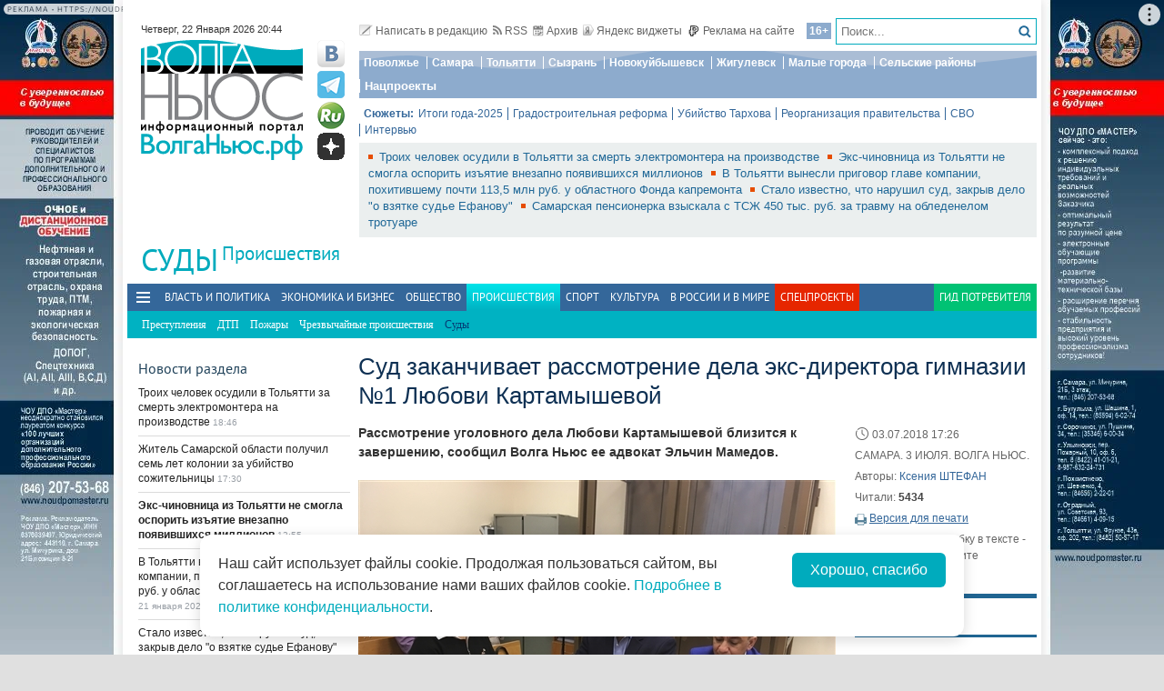

--- FILE ---
content_type: text/html; charset=utf-8
request_url: https://volga.news/article/477323.html
body_size: 31851
content:
<!DOCTYPE HTML>
<html>
<head prefix="http://ogp.me/ns#">
    <meta charset="utf-8" />
    <meta http-equiv="X-UA-Compatible" content="IE=edge" />
        <meta name=viewport content="width=device-width, initial-scale=1, user-scalable=no" />
        

    <title>Суд заканчивает рассмотрение дела экс-директора гимназии №1 Любови Картамышевой - Волга Ньюс</title>

    <meta name="description" content="Рассмотрение уголовного дела Любови Картамышевой близится к завершению, сообщил Волга Ньюс ее адвокат Эльчин Мамедов.">
    <meta name="author" content="Ксения ШТЕФАН">
    <meta property="og:site_name" content="Волга Ньюс">
    <meta property="og:type" content="article">
    <meta property="og:url" content="https://volga.news/article/477323.html">
    <meta property="og:title" content="Суд заканчивает рассмотрение дела экс-директора гимназии №1 Любови Картамышевой - Волга Ньюс">
    <meta property="og:description" content="Рассмотрение уголовного дела Любови Картамышевой близится к завершению, сообщил Волга Ньюс ее адвокат Эльчин Мамедов.">
    <meta property="og:image" content="https://st.volga.news/image/w200/h120/fixed/d48d4187-26e7-42d3-ba87-016461314fcf.jpg">
    <link rel="image_src" href="https://st.volga.news/image/w200/h120/fixed/d48d4187-26e7-42d3-ba87-016461314fcf.jpg">
        <meta name="mediator" content="477323" />
        <meta name="mediator_theme" content="Суды" />
        <meta name="mediator_published_time" content="2018-07-03T17:26+04:00" />
        <meta name="mediator_author" content="Ксения ШТЕФАН" />
        <link rel="canonical" href="https://volga.news/article/477323.html">


    <meta name="google-site-verification" content="Cr2FBr6yQziX9RY3Zf92L0t74iF4NAwPgaAz3ZWJN2E">
    <meta name="wmail-verification" content="95b54bf66fa94bdb96231e44b0efbfed" />
    <meta name="pmail-verification" content="f8788f89ac38575f36e065aa6a0bc03e">
    <meta name="yandex-verification" content="7922696a9aabc925" />
    <meta name="yandex-verification" content="41b9271cb485dc8c" />
    <meta name="yandex-verification" content="d945994252a2ae55" />
    <meta name="yandex-verification" content="9e6aa08c43838041" />
    <meta name="yandex-verification" content="41b9271cb485dc8c" />
    <meta name="yandex-verification" content="399b1ad5cf5fa76d" />
    <!--4c80ee4781916b5e -->

    <link rel="icon" type="image/x-icon" href="/Themes/vninform/Content/img/favicon.gif">
    <link rel="shortcut icon" type="image/x-icon" href="/Themes/vninform/Content/img/favicon.gif">
        <link href="/Themes/vninform/Content/main.min.css?v=20260107121429" rel="stylesheet" />
        <link href="/Themes/vninform/Content/responsive.min.css?v=20260107121430" rel="stylesheet" />

     
    
    <link rel="stylesheet" href="/Themes/vninform/Content/article.print.css?v=20181001104833" media="print" />
    <link rel="alternate stylesheet" href="/Themes/vninform/Content/article.print.css?v=20181001104833" media="screen,projection" title="printview" disabled />
 

    <!--[if lt IE 9]>
        <link rel="stylesheet"  href="/Themes/vninform/Content/ie8.css?v=20181001104833"/>
        <script src="/Themes/vninform/Scripts/html5.js?v=20190304092055"></script>
        <script src="/Themes/vninform/Scripts/respond.js?v=20190304092055"></script>
    <![endif]-->
    <!--[if (gte IE 6)&(lte IE 8)]>
        <script src="/Themes/vninform/Scripts/selectivizr-min.js?v=20190304092055"></script>
    <![endif]-->
    <script>document.createElement("picture");</script>
    <script src="/Themes/vninform/Scripts/picturefill.min.js?v=20190304092055" async></script>
    <script>(function(){window.QOS = { baseUtcOffset: '4', appVersion: 'adaptive', mobileVersionUrl: '/common/setappversion?version=Adaptive&amp;redirectUrl=https%3A%2F%2Fvolga.news%2Farticle%2F477323.html', fullVersionUrl: '/common/setappversion?version=Full&amp;redirectUrl=https%3A%2F%2Fvolga.news%2Farticle%2F477323.html' };})();</script>
    <script>
        (function (i, s, o, g, r) {
            i['GoogleAnalyticsObject'] = r; i[r] = i[r] || function () {
                (i[r].q = i[r].q || []).push(arguments)
            }, i[r].l = 1 * new Date(); a = s.createElement(o),
                m = s.getElementsByTagName(o)[0]; a.async = 1; a.src = g; m.parentNode.insertBefore(a, m)
        })(window, document, 'script', 'https://www.google-analytics.com/analytics.js', 'ga');

        ga('create', 'UA-15926086-1', 'auto');
        ga('send', 'pageview');
        window.loadEvents = [];
    </script>
    <!-- Yandex.Metrika counter -->
    <script type="text/javascript">
        (function (m, e, t, r, i, k, a) {
            m[i] = m[i] || function () { (m[i].a = m[i].a || []).push(arguments) };
            m[i].l = 1 * new Date(); k = e.createElement(t), a = e.getElementsByTagName(t)[0], k.async = 1, k.src = r, a.parentNode.insertBefore(k, a)
        })
            (window, document, "script", "https://mc.yandex.ru/metrika/tag.js", "ym");

        ym(34691595, "init", {
            clickmap: true,
            trackLinks: true,
            accurateTrackBounce: true,
            webvisor: true
        });
    </script>
    <noscript><div><img src="https://mc.yandex.ru/watch/34691595" style="position:absolute; left:-9999px;" alt="" /></div></noscript>
    <!-- /Yandex.Metrika counter -->
    <!--LiveInternet counter-->
    <script type="text/javascript">
        new Image().src = "//counter.yadro.ru/hit;Volga-News?t18.6" +
            ";r" + escape(document.referrer) +
            ((typeof (screen) == "undefined") ? "" : ";s" + screen.width + "*" + screen.height + "*" + (screen.colorDepth ? screen.colorDepth : screen.pixelDepth)) +
            ";u" + escape(document.URL) +
            ";h" + escape(document.title.substring(0, 150)) +
            ";" + Math.random();
    </script>
    <!--/LiveInternet-->
</head>
<body class="content-page content-page_article">
    <div class="l-container">
        <div id="bnr1" class="g-banner" style="display: none;"></div>
        <header class="l-header">
            
<div class="h-header-wrapper"> 
    <div class="h-logo-container">
        <div class="b-datetime">
        </div>
        <div class="h-logo">
            

<div class="b-logo" itemscope itemtype="http://schema.org/Organization">
        <a href="/">

    <span content="/" itemprop="url"></span>
        <picture>
            <source srcset="/Themes/vninform/Content/img/logo.png" media="(min-width: 1024px)" />
            <source srcset="/Themes/vninform/Content/img/logo-small.png" media="(max-width: 1023px)" />
            <source srcset="/Themes/vninform/Content/img/logo-x-small.png" media="(max-width: 641px)" />
            <img title="Волга Ньюс" alt="Волга Ньюс" src="/Themes/vninform/Content/img/logo.png" itemprop="logo" />
        </picture>
            </a>
</div> 
            <!--noindex-->
            <div class="b-social-network">
                
                <a class="i-vkontakte" rel="nofollow" href="https://vk.com/vninform" target="_blank" title="Мы в контакте"></a>
                <a class="i-telegram" rel="nofollow" href="https://t.me/vninform" target="_blank" title="Мы в telegram"></a>
                <a class="i-rutube" rel="nofollow" href="https://rutube.ru/channel/24207531/" target="_blank" title="Наш канал на rutube"></a>
                <a class="i-dzen" rel="nofollow" href="https://dzen.ru/volga.news" target="_blank" title="Мы в Дзен"></a>
            </div>
            <!--/noindex-->
        </div>
        <div class="b-weather"></div>
        <div class="b-search"></div>
        <div class="h-authorization"></div>
        <span class="menu-toggler menu-toggler_mobile">
            <span class="menu-toggler__icon"></span>
        </span>
    </div>
    <div class="h-header">
        <div class="h-top-header-level">
            <div class="b-search">
                <div class="resize" data-resize-places=".b-search">
                    <form method="GET" action="/content/search" class="b-search-form">
                        <input class="b-search__input" type="text" name="query" placeholder="Поиск..." />
                        <button class="b-search__submit" type="submit"><i class="g-icon g-icon_search"></i></button>
                    </form>
                    <span class="b-search__mobile-btn"><i class="g-icon g-icon_search_mobile"></i></span>
                    <span class="b-age">16+</span>
                </div>
            </div>
            <div class="b-top-links">
                <a class="b-top-link" rel="" href="mailto:info@vninform.ru" title="Написать в редакцию"><i class="g-icon g-icon_mailto"></i>Написать в редакцию</a> 
                <a class="b-top-link" rel="" href="/page/rss" title="Подписка на RSS"><i class="g-icon g-icon_rss"></i>RSS</a>
                <a class="b-top-link" rel="" href="/courts/archive/2026/1/22" title="Перейти в архив материалов"><i class="g-icon g-icon_archive"></i>Архив</a>
                <a class="b-top-link" rel="" href="/page/widgets" title="Виджеты"><i class="g-icon g-icon_ya-widgets"></i>Яндекс виджеты</a>
                <a class="b-top-link b-top-link_advertising" rel="" href="/page/advertisement" title="Реклама на сайте"><!--[if gte IE 9]><!--><i class="g-icon g-icon_advertising"></i><!--<![endif]-->Реклама на сайте</a>
            </div>
        </div>
        <div class="h-header-level">
            <div class="b-menu-geotags">
                			<ul class="b-parent-menu homepage">
										<li class="b-menu-item">
						<a class="b-menu-link" rel="nofollow" href="https://pfo.volga.news">Поволжье</a>
					</li>
						<li class="b-menu-item">
						<a class="b-menu-link" href="/tag/%d0%a1%d0%b0%d0%bc%d0%b0%d1%80%d0%b0" rel="">Самара</a>
					</li>
						<li class="b-menu-item">
						<a class="b-menu-link" rel="nofollow" href="https://tlt.volga.news">Тольятти</a>
					</li>
						<li class="b-menu-item">
						<a class="b-menu-link" href="/tag/%d0%a1%d1%8b%d0%b7%d1%80%d0%b0%d0%bd%d1%8c" rel="">Сызрань</a>
					</li>
						<li class="b-menu-item">
						<a class="b-menu-link" href="/tag/%d0%9d%d0%be%d0%b2%d0%be%d0%ba%d1%83%d0%b9%d0%b1%d1%8b%d1%88%d0%b5%d0%b2%d1%81%d0%ba" rel="">Новокуйбышевск</a>
					</li>
						<li class="b-menu-item">
						<a class="b-menu-link" href="/tag/%d0%96%d0%b8%d0%b3%d1%83%d0%bb%d0%b5%d0%b2%d1%81%d0%ba" rel="">Жигулевск</a>
					</li>
						<li class="b-menu-item">
						<a class="b-menu-link" href="/tag/%d0%9c%d0%b0%d0%bb%d1%8b%d0%b5%20%d0%b3%d0%be%d1%80%d0%be%d0%b4%d0%b0" rel="">Малые города</a>
					</li>
						<li class="b-menu-item">
						<a class="b-menu-link" href="/tag/%d0%a1%d0%b5%d0%bb%d1%8c%d1%81%d0%ba%d0%b8%d0%b5%20%d1%80%d0%b0%d0%b9%d0%be%d0%bd%d1%8b" rel="">Сельские районы</a>
					</li>
						<li class="b-menu-item">
						<a class="b-menu-link" rel="nofollow" href="https://projects.volga.news">Нацпроекты</a>
					</li>
							</ul>



            </div>
        </div>
        <div class="h-header-level">
            <div class="b-subjects">
                <span class="b-subjects__title">Сюжеты:</span>
                <div class="b-menu-subjects">
                    			<ul class="b-parent-menu homepage">
										<li class="b-menu-item">
						<a class="b-menu-link" rel="nofollow" href="https://volga.news/summary-2025">Итоги года-2025</a>
					</li>
						<li class="b-menu-item">
						<a class="b-menu-link" rel="nofollow" href="https://volga.news/tag/%d0%b3%d1%80%d0%b0%d0%b4%d0%be%d1%81%d1%82%d1%80%d0%be%d0%b8%d1%82%d0%b5%d0%bb%d1%8c%d0%bd%d0%b0%d1%8f%20%d1%80%d0%b5%d1%84%d0%be%d1%80%d0%bc%d0%b0">Градостроительная реформа</a>
					</li>
						<li class="b-menu-item">
						<a class="b-menu-link" rel="nofollow" href="https://volga.news/tag/%d0%a3%d0%b1%d0%b8%d0%b9%d1%81%d1%82%d0%b2%d0%be%20%d0%a2%d0%b0%d1%80%d1%85%d0%be%d0%b2%d0%b0">Убийство Тархова</a>
					</li>
						<li class="b-menu-item">
						<a class="b-menu-link" rel="nofollow" href="https://volga.news/tag/%d1%80%d0%b5%d0%be%d1%80%d0%b3%d0%b0%d0%bd%d0%b8%d0%b7%d0%b0%d1%86%d0%b8%d1%8f%20%d0%bf%d1%80%d0%b0%d0%b2%d0%b8%d1%82%d0%b5%d0%bb%d1%8c%d1%81%d1%82%d0%b2%d0%b0">Реорганизация правительства</a>
					</li>
						<li class="b-menu-item">
						<a class="b-menu-link" rel="nofollow" href="https://volga.news/tag/%d0%a1%d0%92%d0%9e">СВО</a>
					</li>
						<li class="b-menu-item">
						<a class="b-menu-link" rel="nofollow" href="https://volga.news/tag/%d0%b8%d0%bd%d1%82%d0%b5%d1%80%d0%b2%d1%8c%d1%8e">Интервью</a>
					</li>
							</ul>



                </div>
            </div>
        </div>
        <div class="h-header-level h-high-priority">
<span class="b-high-priority__header top-tab top-tab_main active"></span>
<div class="b-high-priority">
        <a class="b-high-priority__item" href="/article/779165.html" target="">
            Троих человек осудили в Тольятти за смерть электромонтера на производстве
        </a>
        <a class="b-high-priority__item" href="/article/779090.html" target="">
            Экс-чиновница из Тольятти не смогла оспорить изъятие внезапно появившихся миллионов
        </a>
        <a class="b-high-priority__item" href="/article/779042.html" target="">
            В Тольятти вынесли приговор главе компании, похитившему почти 113,5 млн руб. у областного Фонда капремонта
        </a>
        <a class="b-high-priority__item" href="/article/778967.html" target="">
            Стало известно, что нарушил суд, закрыв дело &quot;о взятке судье Ефанову&quot;
        </a>
        <a class="b-high-priority__item" href="/article/778934.html" target="">
            Самарская пенсионерка взыскала с ТСЖ 450 тыс. руб. за травму на обледенелом тротуаре
        </a>
</div>            <div class="h-breaking-news"></div>
        </div>
    </div>
</div>



    <h1 class="g-section__title_inner">
            <span>Суды</span>
                    <sup class="g-section__subtitle">
                <a href="/events">Происшествия</a>
            </sup>
                    </h1>
<div class="h-menu">
    <span class="menu-toggler">
        <span class="nav-item-line"></span>
        <span class="nav-item-line"></span>
        <span class="nav-item-line"></span>
    </span>
    <div class="b-menu-main b-menu-main">
    <nav>
        			<ul class="b-parent-menu homepage">
										<li class="b-menu-item">
						<a class="b-menu-link" href="/politics" rel="">Власть и политика</a>
					</li>
						<li class="b-menu-item">
						<a class="b-menu-link" href="/economics" rel="">Экономика и бизнес</a>
					</li>
						<li class="b-menu-item">
						<a class="b-menu-link" href="/society" rel="">Общество</a>
					</li>
						<li class="active b-menu-item">
						<a class="b-menu-link" href="/events" rel="">Происшествия</a>
					</li>
						<li class="b-menu-item">
						<a class="b-menu-link" href="/sport" rel="">Спорт</a>
					</li>
						<li class="b-menu-item">
						<a class="b-menu-link" href="/culture" rel="">Культура</a>
					</li>
						<li class="b-menu-item">
						<a class="b-menu-link" href="/v-rossii-i-v-mire" rel="">В России и в Мире</a>
					</li>
									<li class="b-spec-projects b-menu-item">
						<a href="/page/specprojects" class="b-menu-link">Спецпроекты</a>
                        <ul class="b-projects-menu">
                            <li class="b-projects-menu__item">
                                <a href="https://volga.news/summary-2025">Итоги года 2025</a>
                            </li>
                            <li class="b-projects-menu__item">
                                <a href="https://pervootkrivateli.volga.news">Первооткрыватели</a>
                            </li>  
                            <li class="b-projects-menu__item">
                                <a href="https://volonterysvo.volga.news">Волонтеры СВО</a>
                            </li>
                            
                            
                            <li class="b-projects-menu__item">
                                <a href="https://cifra.volga.news/">Цифра</a>
                            </li>
                            <li class="b-projects-menu__item">
                                <a href="https://volga.news/apc-food-industry">АПК и пищепром</a>
                            </li>
                            
                            <li class="b-projects-menu__item">
                                <a href="https://volga.news/fec-chemistry-2025">ТЭК и Химия Поволжья</a>
                            </li>
                            <li class="b-projects-menu__item">
                                <a href="https://projects.volga.news">Нацпроекты</a>
                            </li>
                            <li class="b-projects-menu__item">
                                <a href="https://pfo.volga.news">Поволжье</a>
                            </li>
                            <li class="b-projects-menu__item">
                                <a href="/page/specprojects" class="b-projects-menu__more">Архив спецпроектов</a>
                            </li>
                        </ul>
					</li>
					<li class="last b-menu-item">
						<a class="b-menu-link" href="https://gid.volga.news" rel="external">Гид потребителя</a>
					</li>
			</ul>
			<ul class="b-submenu events">
										<li class="b-menu-item">
						<a class="b-menu-link" href="/crimes" rel="">Преступления</a>
					</li>
						<li class="b-menu-item">
						<a class="b-menu-link" href="/accident" rel="">ДТП</a>
					</li>
						<li class="b-menu-item">
						<a class="b-menu-link" href="/fires" rel="">Пожары</a>
					</li>
						<li class="b-menu-item">
						<a class="b-menu-link" href="/emergency" rel="">Чрезвычайные происшествия</a>
					</li>
						<li class="active b-menu-item">
						<span class="b-menu-link">Суды</span>
					</li>
							</ul>



    </nav>
</div>

</div>
        </header>
        



<div class="l-two-columns">
    <div class="l-article-wrapper">
        


<article class="b-article" itemscope itemtype="http://schema.org/NewsArticle">
    <h1 itemprop="headline">
        Суд заканчивает рассмотрение дела экс-директора гимназии №1 Любови Картамышевой
    </h1>
    <div class="b-article__info">
        <time itemprop="datePublished" datetime="2018-07-03T17:26+04:00" class="b-article__date">
            <i class="g-icon g-icon_time"></i>
            03.07.2018 17:26
        </time>
            <div class="b-article__property">
                САМАРА. 3 ИЮЛЯ. ВОЛГА НЬЮС.
            </div>
                    <div class="b-article__property">
                Авторы:
                    <a class="b-article__author" title="Посмотреть другие статьи этого автора" itemprop="author"
                       href="/author/685f6904-3ce6-4a5f-b9f5-014edb7d57d6/kseniya-shtefan">Ксения ШТЕФАН</a>
            </div>

            <div class="b-article__property">
                Читали: <span class="b-article__item">5434</span>
            </div>
                    <div class="b-article__action">
                <i class="g-icon g-icon_print"></i>
                <a href="#print" title="Версия для печати" class="b-article__link print">Версия для печати</a>
            </div>
            <div class="b-article__property">
                Если вы нашли ошибку в тексте - выделите ее и нажмите <span class="b-article__item">CTR+Enter</span>
            </div>
    </div>
    <div itemprop="articleBody" class="b-article-body">
            <p class="b-article__intro">Рассмотрение уголовного дела Любови Картамышевой близится к завершению, сообщил Волга Ньюс ее адвокат Эльчин Мамедов.</p>
                    <div class="b-article__media  js-mediator-article">
                                                    <figure class="b-article__photo">
                        <a class="b-article__photo-item g-responsive" href="https://st.volga.news/image/w1300/h900/max/d48d4187-26e7-42d3-ba87-016461314fcf.jpg">
                            <picture>
                                <!--[if IE 9]><video style="display: none;"><![endif]-->
                                <source srcset="https://st.volga.news/image/w675/q100/d48d4187-26e7-42d3-ba87-016461314fcf.jpg" media="(min-width: 1601px)">
                                <source srcset="https://st.volga.news/image/w525/q100/d48d4187-26e7-42d3-ba87-016461314fcf.jpg" media="(max-width: 1600px) and (min-width: 1024px)">
                                <source srcset="https://st.volga.news/image/w1035/q100/d48d4187-26e7-42d3-ba87-016461314fcf.jpg" media="(max-width: 1023px) and (min-width: 651px)">
                                <source srcset="https://st.volga.news/image/w660/q100/d48d4187-26e7-42d3-ba87-016461314fcf.jpg" media="(max-width: 650px)">
                                <!--[if IE 9]></video><![endif]-->
                                <img data-id="d48d4187-26e7-42d3-ba87-016461314fcf" class="b-article__img" itemprop="image" alt="" src="https://st.volga.news/image/w525/q100/d48d4187-26e7-42d3-ba87-016461314fcf.jpg" />
                            </picture>
                            <span class="b-article__photo-expand"><i class="icon-expand"></i></span>
                        </a>
                    </figure>
                        <div class="b-article__photo-author">
                            Фото:
                                <span class="b-article__author">Ксения Штефан</span>
                        </div>
            </div>
    
        <div class="b-article__text js-mediator-article">
            <p>"Рассмотрение почти закончено, осталось приобщить к&nbsp;делу видеозапись факта передачи денег,&nbsp;- сообщил Эльчин Мамедов. -&nbsp;Планируется, что это будет сделано 31&nbsp;июля, а&nbsp;затем пройдут прения сторон, после чего суд примет решение".</p>
<p>Напомним, Любовь Картамышеву <a href="http://volga.news/article/460795.html">обвиняют</a> по&nbsp;п. "б" ч. 5 ст.&nbsp;290 УК&nbsp;РФ&nbsp;- в&nbsp;вымогательстве и&nbsp;получении взятки.</p>
<p>С&nbsp;21 по&nbsp;28&nbsp;апреля к&nbsp;ней обратились с&nbsp;просьбой принять в&nbsp;4-й класс гимназии двух детей самарчанки Елены Ксенофонтовой. По&nbsp;версии следствия, Картамышева сообщила, что гимназия нуждается в&nbsp;деньгах на&nbsp;ремонт крыши бассейна.</p>
<p>Детей приняли в&nbsp;учебное учреждение, деньги передали (тремя траншами, причем "наличкой" из&nbsp;рук мамы этих детей в&nbsp;руки Картамышевой). Получила Картамышева всего 800 тыс. руб.: два раза по&nbsp;300 тыс. и&nbsp;еще один раз 200 тыс. рублей. Сразу после передачи последних денег директора гимназии задержали, возбудили в&nbsp;отношении нее уголовное дело, а&nbsp;вскоре уволили.</p>
<p>"Моя подзащитная не&nbsp;отрицает, что взяла деньги,&nbsp;- отметил один из&nbsp;адвокатов Картамышевой Эльчин Мамедов. -&nbsp;Но&nbsp;мы&nbsp;хотим показать, как развивались события, и&nbsp;доказать, что эти деньги&nbsp;- не&nbsp;взятка".</p>
<p>Свою версию сообщила суду и&nbsp;Любовь Картамышева.</p>
<p>"Я&nbsp;работала в&nbsp;гимназии с&nbsp;1991 года, практически с&nbsp;момента основания,&nbsp;- припомнила она. -&nbsp;Сначала учителем, потом завучем, а&nbsp;с&nbsp;2006&nbsp;г. -&nbsp;директором. При прошлом директоре были введены в&nbsp;эксплуатацию бассейн, спортплощадка и&nbsp;тир. Но&nbsp;прошло 11 лет, площадка, тир и&nbsp;бассейн стали приходить в&nbsp;негодность".</p>
<p>Любовь Картамышева поведала суду, как в&nbsp;тире, находившемся в&nbsp;подвальном помещении гимназии, разрасталась плесень, "угрожавшая жизни учеников", а&nbsp;крыша бассейна элитного учреждения давала течь и&nbsp;протекала все сильнее, а&nbsp;позже и&nbsp;вовсе "появилась угроза обрушения".</p>
<p>"Я&nbsp;писала письма об&nbsp;этом в&nbsp;департамент образования Самары, просила средств на&nbsp;ремонт,&nbsp;- рассказала в&nbsp;суде в&nbsp;присутствии журналистов Любовь Картамышева. -&nbsp;Но&nbsp;денег не&nbsp;выделялось. Даже на&nbsp;проведенном совещании директоров школ сказали, что денег нет и&nbsp;потому просить можно только на&nbsp;самые необходимые нужды".</p>
<p>Самым необходимым из&nbsp;всего, что было необходимо гимназии, Любовь Картамышева сочла ремонт тира&nbsp;- его на&nbsp;тот момент уже закрыли от&nbsp;учеников, занятия по&nbsp;физкультуре и&nbsp;ОБЖ там перестали проводить. По&nbsp;словам Картамышевой, деньги на&nbsp;ремонт тира по&nbsp;просьбе пообещали выделить, поэтому в&nbsp;гимназии даже озаботились составлением сметы&nbsp;- в&nbsp;ней фигурировала сумма 10 млн рублей.</p>
<p>"Весной мы&nbsp;с&nbsp;моим заместителем Пичужкиной уже говорили о&nbsp;том, что если крыша бассейна не&nbsp;будет отремонтирована, придется прекратить занятия физкультурой и&nbsp;там,&nbsp;- сообщила Картамышева. -&nbsp;Это было очень печально. У&nbsp;нас в&nbsp;школе работали серьезные тренеры, они требовали хороших условий".</p>
<p>Ну, а&nbsp;дальше, со&nbsp;слов Картамышевой, она получила просьбу принять в&nbsp;гимназию двух девочек и&nbsp;вопрос "Чем можно помочь гимназии?"</p>
<p>"Я&nbsp;представила две сметы&nbsp;- на&nbsp;ремонт крыши бассейна и&nbsp;на&nbsp;ремонт гаража,&nbsp;- вспоминает Картамышева. -&nbsp;К&nbsp;моему удивлению, выбрана была смета на&nbsp;ремонт крыши бассейна, хотя она была больше".</p>
<p>По&nbsp;словам самой Картамышевой, ранее в&nbsp;гимназии уже были случаи, когда родители оплачивали какие-то ремонтные работы в&nbsp;дар гимназии. Но&nbsp;тогда родители переводили деньги подрядчику сами. На сей же раз Картамышевой на&nbsp;стол положили наличные, и&nbsp;она якобы согласилась взять "наличку" отчасти потому, что слышала о&nbsp;заболевании родительницы и&nbsp;сочла, что той со&nbsp;своим диагнозом будет некогда заниматься договорами с&nbsp;подрядчиком и&nbsp;прочими ремонтными делами.</p>
<p>Также по&nbsp;словам Любови Картамышевой, деньги на&nbsp;ремонт крыши бассейна она передавала выбранному подрядчику Василию Емельянову, который и&nbsp;ранее делал какие-то работы для гимназии.</p>
        </div>

        <script id="js-mpf-mediator-init"  data-adaptive="true" data-counter="2820508">
            !function(e){function t(t,n){if(!(n in e)){for(var r,a=e.document,i=a.scripts,o=i.length;o--;)if(-1!==i[o].src.indexOf(t)){r=i[o];break}if(!r){r=a.createElement("script"),r.type="text/javascript",r.async=!0,r.defer=!0,r.src=t,r.charset="UTF-8";;var d=function(){var e=a.getElementsByTagName("script")[0];e.parentNode.insertBefore(r,e)};"[object Opera]"==e.opera?a.addEventListener?a.addEventListener("DOMContentLoaded",d,!1):e.attachEvent("onload",d):d()}}}t("//mediator.imgsmail.ru/2/mpf-mediator.min.js","_mediator")}(window);
        </script>
    

    <footer>
                    <div class="b-article__tags">
                <span class="b-article__tags__title">
                    Теги:
                </span>
                    <a href="/tag/%d0%9a%d0%b0%d1%80%d1%82%d0%b0%d0%bc%d1%8b%d1%88%d0%b5%d0%b2%d0%b0%20%d0%9b%d1%8e%d0%b1%d0%be%d0%b2%d1%8c" class="b-article-tag">Картамышева Любовь</a>
                    <a href="/tag/%d0%9c%d0%b0%d0%bc%d0%b5%d0%b4%d0%be%d0%b2%20%d0%ad%d0%bb%d1%8c%d1%87%d0%b8%d0%bd" class="b-article-tag">Мамедов Эльчин</a>
                    <a href="/tag/%d0%95%d0%bc%d0%b5%d0%bb%d1%8c%d1%8f%d0%bd%d0%be%d0%b2%20%d0%92%d0%b0%d1%81%d0%b8%d0%bb%d0%b8%d0%b9" class="b-article-tag">Емельянов Василий</a>
                    <a href="/tag/%d0%b3%d0%b8%d0%bc%d0%bd%d0%b0%d0%b7%d0%b8%d1%8f%20%e2%84%961" class="b-article-tag">гимназия №1</a>
                    <a href="/tag/%d1%81%d1%83%d0%b4" class="b-article-tag">суд</a>
                    <a href="/tag/%d1%83%d0%b3%d0%be%d0%bb%d0%be%d0%b2%d0%bd%d0%be%d0%b5%20%d0%b4%d0%b5%d0%bb%d0%be" class="b-article-tag">уголовное дело</a>
                    <a href="/tag/%d0%b2%d0%b7%d1%8f%d1%82%d0%ba%d0%b0" class="b-article-tag">взятка</a>
                    <a href="/tag/%d0%a1%d0%b0%d0%bc%d0%b0%d1%80%d0%b0" class="b-article-tag">Самара</a>
            </div>

        <!-- Sparrow -->
        <script type="text/javascript" data-key="f6e7c1cc04211281fafd9650e5527521">
            (function(w, a) {
                (w[a] = w[a] || []).push({
                    'script_key': 'f6e7c1cc04211281fafd9650e5527521',
                    'settings': {
                        'w': 91924,
                        'sid': 11368
                    }
                });
                if (window['_Sparrow_embed']) {
                    window['_Sparrow_embed'].initWidgets();
                }
            })(window, '_sparrow_widgets');
        </script>
        <!-- /Sparrow -->

        <div class="b-article__social">
            <div class="b-share-social">
    <span class="b-share-social__title">
        Поделиться:
    </span>
    <div class="ya-share2" data-curtain data-shape="round" data-services="vkontakte,odnoklassniki,telegram,moimir,yaru"></div>
</div>

        </div>
        <div id="bnr2" class="g-banner" style="display: none;"></div>
        <div id="bnr2_1" class="g-banner" style="display: none;"></div>

        <div class="b-article-comments">
                <div data-moderated="true">
        <div class="b-comments" id="b-comments-widget">
    <div class="b-comments-action">
        <a class="b-add-new-comment"><i class="g-icon g-icon_new-comment"></i>Комментировать</a>
    </div>
    <div class="b-comments__list">
    </div>
    

<div class="b-comments__create">
    <form id="b-comment-post" method="post" action="/comment/write">
        <div class="b-comment-editor">
            <input name="__RequestVerificationToken" type="hidden" value="hKSzTDScNuZKHGZwzSo4FLlzdbwF9VNaPFsORLYHE3IsO-mHprfCXr6YBZXCQhDZRUay-HfhUiwkfi0lSZ26Z4Nii7h3dlNU6TMMX4hCoc01" />
            <input data-val="true" data-val-number="The field PublicId must be a number." data-val-required="&#39;Public Id&#39; обязано быть непустым." id="PublicId" name="PublicId" type="hidden" value="477323" />
            <input type="hidden" name="parentid" id="parent-comment-id" value="" />
            <div class="b-comment-editor-box">
                <div class="b-authorization__success g-hide">
                    <img alt="" src="/Themes/vninform/Content/img/vn_user.png" />
                    <span class="b-comment-editor__user b-authorization__user"></span>
                </div>
                <div class="b-comment-editor__textarea-wrapper">
                    <textarea name="text" rows="2" required cols="20" placeholder=""  class="b-comment-editor__textarea"  disabled ></textarea>
                    <span></span>
                </div>
            </div>
            <div class="g-hide b-form__message"></div>
            <div class="b-comment__send g-hide">
                <input type="submit" class="b-comment-editor__send g-hide" title="Отправить" value="Отправить" />
            </div>
        </div>
    </form>
    <a class="b-comment-post_hide" title="Закрыть">
       <i class="g-icon g-icon_comment-del"></i>
    </a>
</div>
 </div>
<script>
    (function (vn) {
        vn.auth = {};
        vn.auth.status = false;
    })(window.VN = window.VN || {});
</script>
 
    </div>

        </div>

        <div id="my-widget"></div>
        <!-- Composite Start --> 
        <div id="M766278ScriptRootC1234791" style="margin-bottom: 10px"> 
        </div>
        <!-- Composite End --> 
        
        <!-- Sparrow -->
        <script type="text/javascript" data-key="4dde03babe16fa41d795202d88d4be9f">
            (function(w, a) {
                (w[a] = w[a] || []).push({
                    'script_key': '4dde03babe16fa41d795202d88d4be9f',
                    'settings': {
                        'sid': 11368
                    }
                });
                if (window['_Sparrow_embed']) {
                    window['_Sparrow_embed'].initWidgets();
                }
            })(window, '_sparrow_widgets');
        </script>
        <!-- /Sparrow -->

        <div class="b-sections-article b-section">
            <h3 class="g-section__title">Последние новости</h3>

<div class="b-paged-news__list">
        <div class="b-paged-news__item">
            <div class="b-paged-news__info">
                                <span class="b-paged-news__date">
                    20:41
                </span>
                <div class="b-paged-news__title">
                    <a href="/article/779170.html" target="" rel="" class="b-paged-news__link">
                        Главой Чапаевска стал Александр Краснов
                    </a>
                    


                </div>
            </div>
        </div>
        <div class="b-paged-news__item">
            <div class="b-paged-news__info">
                                <span class="b-paged-news__date">
                    20:14
                </span>
                <div class="b-paged-news__title">
                    <a href="/article/779169.html" target="" rel="" class="b-paged-news__link">
                        &quot;Акрон&quot; уступил ЦСКА в первом контрольном матче 2026 года — 1:3
                    </a>
                    


                </div>
            </div>
        </div>
        <div class="b-paged-news__item">
            <div class="b-paged-news__info">
                                <span class="b-paged-news__date">
                    18:46
                </span>
                <div class="b-paged-news__title">
                    <a href="/article/779165.html" target="" rel="" class="b-paged-news__link">
                        Троих человек осудили в Тольятти за смерть электромонтера на производстве
                    </a>
                    


                </div>
            </div>
        </div>
        <div class="b-paged-news__item">
            <div class="b-paged-news__info">
                                <span class="b-paged-news__date">
                    17:55
                </span>
                <div class="b-paged-news__title">
                    <a href="/article/779144.html" target="" rel="" class="b-paged-news__link">
                        ОТП Банк вошел в ТОП-5 рейтинга банков-работодателей HH.ru
                    </a>
                    


                </div>
            </div>
        </div>
            <div id="bnr6" class="g-banner" style="display: none;"></div>
        <div class="b-paged-news__item">
            <div class="b-paged-news__info">
                                <span class="b-paged-news__date">
                    17:38
                </span>
                <div class="b-paged-news__title">
                    <a href="/article/779143.html" target="" rel="" class="b-paged-news__link">
                        Жене участника СВО из Тольятти выставили счет за воду на 94 тыс. рублей
                    </a>
                    


                </div>
            </div>
        </div>
</div>        </div>

        <div id="bnr9" class="g-banner" style="display: none;"></div>

        

<div class="b-social-widgets">
    <!-- VK Widget -->
    <script src="https://vk.com/js/api/openapi.js?169" type="text/javascript"></script>
    <div id="vk_groups" ></div>

    <script>
        VK.Widgets.Group("vk_groups", { mode: 3, width: "auto", height: "300", color1: 'FFFFFF', color2: '2B587A', color3: '5B7FA6' }, 21758864);
    </script>
    
</div>
    </footer>
    </div>
</article>


            <div class="l-content-right">
                
    <div class="h-authorization">
        <div class="b-authorization resize" data-resize-places=".h-authorization">
    <span class="b-authorization__link"></span>
        <div class="b-authorization__login">
            <div class="b-authorization__controls">
                <a class="b-authorization__link">Вход / Регистрация</a>
            </div>
        </div>
</div>


    </div>

<div id="bnr4" class="g-banner" style="display: none;"></div>
<div class="h-popular-indexes">
    

<section id="b-popular-indexes" class="b-popular-indexes">
    <h2 class="g-section__title">
        Популярные материалы
    </h2>
    <div class="b-indexes__filter">
        <div class="b-indexes__type">
            <span data-id="read" class="b-indexes__type-item b-indexes__selected">Читаемое</span>
            <span data-id="commented" class="b-indexes__type-item">Комментируемое</span>
        </div>
        <div class="b-indexes__period">
            <span data-period="day" class="b-indexes__period-item b-indexes__selected">сегодня</span> 
            <span data-period="week" class="b-indexes__period-item">неделя</span>
            <span data-period="month" class="b-indexes__period-item">месяц</span>  
        </div>
    </div>
    <div class="b-indexes b-index_mode_popular">
        <div class="b-indexes__list b-indexes__filter_mode_readed">
        </div>
            <span class="b-indexes__more">Топ 100</span>
    </div>
</section>



</div>


<div id="bnr12" class="g-banner" style="display: none;"></div>
    <div class="h-poll">
        

    <div class="b-poll">
    </div>


    </div>
<div class="h-poll">
    

    <div class="b-poll">
    </div>


</div>
<div id="yandex_ad_r_1"></div>
<div class="h-gid-carousel">
        <h3 class="g-section__title">Гид потребителя</h3>
    <div id="b-slider_vert-78e2be22-47b1-4571-86d2-053b32f86b8e" class="b-slider_vert">
            <div class="b-slider__pager ">
                <div class="b-slider__pager-top slider-prev">
                    <a class="slider-link" title="Назад" href="#">
                    </a>
                </div>
                <div class="b-slider__pager-bottom slider-next">
                    <a class="slider-link" title="Вперед" href="#">
                    </a>
                </div>
            </div>
        <div class="slider-canvas">
                <article class="slider-item">
                    <div class="b-article__wrapper">
                        <div class="b-article__body">
                            <!--noindex-->
                                <a href="/article/774409.html" target="" class="b-fake-link"></a>
                            <!--/noindex-->
                                <figure class="b-article__photo g-responsive">
                                   <img width="80" height="54" alt="У&#160;Волги построят башни: эскизы" src="https://st.volga.news/image/w80/h54/fixed/5fea84e3-4a74-44d7-9dc1-019b03cefcaa.jpg" class="b-article__img" />
                                </figure>
                            <h3>
                                <a href="/article/774409.html" target="">
                                    У&#160;Волги построят башни: эскизы
                                </a>
                            </h3>
                        </div> 
                    </div>
                </article>
                <article class="slider-item">
                    <div class="b-article__wrapper">
                        <div class="b-article__body">
                            <!--noindex-->
                                <a href="/article/772430.html" target="" class="b-fake-link"></a>
                            <!--/noindex-->
                                <figure class="b-article__photo g-responsive">
                                   <img width="80" height="54" alt="Новая парковка в аэропорту " src="https://st.volga.news/image/w80/h54/fixed/f1c9d3cf-a0fe-41ff-89b0-019ab6a41028.jpg" class="b-article__img" />
                                </figure>
                            <h3>
                                <a href="/article/772430.html" target="">
                                    Новая парковка в аэропорту 
                                </a>
                            </h3>
                        </div> 
                    </div>
                </article>
                <article class="slider-item">
                    <div class="b-article__wrapper">
                        <div class="b-article__body">
                            <!--noindex-->
                                <a href="/article/772102.html" target="" class="b-fake-link"></a>
                            <!--/noindex-->
                                <figure class="b-article__photo g-responsive">
                                   <img width="80" height="54" alt="На&#160;Южном шоссе построят развязки" src="https://st.volga.news/image/w80/h54/fixed/089170dd-3a36-4ef7-bafc-019aa1bd9553.jpg" class="b-article__img" />
                                </figure>
                            <h3>
                                <a href="/article/772102.html" target="">
                                    На&#160;Южном шоссе построят развязки
                                </a>
                            </h3>
                        </div> 
                    </div>
                </article>
                <article class="slider-item">
                    <div class="b-article__wrapper">
                        <div class="b-article__body">
                            <!--noindex-->
                                <a href="/article/771314.html" target="" class="b-fake-link"></a>
                            <!--/noindex-->
                                <figure class="b-article__photo g-responsive">
                                   <img width="80" height="54" alt="Тариф на платную парковку" src="https://st.volga.news/image/w80/h54/fixed/73d82578-65dc-415b-9ac7-019a7e337299.jpg" class="b-article__img" />
                                </figure>
                            <h3>
                                <a href="/article/771314.html" target="">
                                    Тариф на платную парковку
                                </a>
                            </h3>
                        </div> 
                    </div>
                </article>
                <article class="slider-item">
                    <div class="b-article__wrapper">
                        <div class="b-article__body">
                            <!--noindex-->
                                <a href="/article/770821.html" target="" class="b-fake-link"></a>
                            <!--/noindex-->
                                <figure class="b-article__photo g-responsive">
                                   <img width="80" height="54" alt="Мусорный тариф увеличили до 790 рублей" src="https://st.volga.news/image/w80/h54/fixed/cf498493-9f54-4f32-b813-019a6de4800c.jpg" class="b-article__img" />
                                </figure>
                            <h3>
                                <a href="/article/770821.html" target="">
                                    Мусорный тариф увеличили до 790 рублей
                                </a>
                            </h3>
                        </div> 
                    </div>
                </article>
                <article class="slider-item">
                    <div class="b-article__wrapper">
                        <div class="b-article__body">
                            <!--noindex-->
                                <a href="/article/769689.html" target="" class="b-fake-link"></a>
                            <!--/noindex-->
                                <figure class="b-article__photo g-responsive">
                                   <img width="80" height="54" alt="Средняя зарплата вырастет до&#160;100 тысяч рублей" src="https://st.volga.news/image/w80/h54/fixed/299ee2cb-f834-4b98-b588-019a2aa77a8a.jpg" class="b-article__img" />
                                </figure>
                            <h3>
                                <a href="/article/769689.html" target="">
                                    Средняя зарплата вырастет до&#160;100 тысяч рублей
                                </a>
                            </h3>
                        </div> 
                    </div>
                </article>
                <article class="slider-item">
                    <div class="b-article__wrapper">
                        <div class="b-article__body">
                            <!--noindex-->
                                <a href="/article/767494.html" target="" class="b-fake-link"></a>
                            <!--/noindex-->
                                <figure class="b-article__photo g-responsive">
                                   <img width="80" height="54" alt="Прогноз погоды на&#160;зиму" src="https://st.volga.news/image/w80/h54/fixed/2519297d-3477-4229-8479-01990fad7827.jpg" class="b-article__img" />
                                </figure>
                            <h3>
                                <a href="/article/767494.html" target="">
                                    Прогноз погоды на&#160;зиму
                                </a>
                            </h3>
                        </div> 
                    </div>
                </article>
                <article class="slider-item">
                    <div class="b-article__wrapper">
                        <div class="b-article__body">
                            <!--noindex-->
                                <a href="/article/767188.html" target="" class="b-fake-link"></a>
                            <!--/noindex-->
                                <figure class="b-article__photo g-responsive">
                                   <img width="80" height="54" alt="В&#160;Самаре запустят легкое метро" src="https://st.volga.news/image/w80/h54/fixed/01820e46-1d3d-4715-8d73-019962c35a7e.jpg" class="b-article__img" />
                                </figure>
                            <h3>
                                <a href="/article/767188.html" target="">
                                    В&#160;Самаре запустят легкое метро
                                </a>
                            </h3>
                        </div> 
                    </div>
                </article>
                <article class="slider-item">
                    <div class="b-article__wrapper">
                        <div class="b-article__body">
                            <!--noindex-->
                                <a href="/article/767097.html" target="" class="b-fake-link"></a>
                            <!--/noindex-->
                                <figure class="b-article__photo g-responsive">
                                   <img width="80" height="54" alt="Автобусы до&#160;аэропорта: расписание и&#160;тарифы" src="https://st.volga.news/image/w80/h54/fixed/0acb4a0f-77f6-4f01-9d41-019995b626ce.jpg" class="b-article__img" />
                                </figure>
                            <h3>
                                <a href="/article/767097.html" target="">
                                    Автобусы до&#160;аэропорта: расписание и&#160;тарифы
                                </a>
                            </h3>
                        </div> 
                    </div>
                </article>
                <article class="slider-item">
                    <div class="b-article__wrapper">
                        <div class="b-article__body">
                            <!--noindex-->
                                <a href="/article/766396.html" target="" class="b-fake-link"></a>
                            <!--/noindex-->
                                <figure class="b-article__photo g-responsive">
                                   <img width="80" height="54" alt="Критики назвали лучшие рестораны Самары" src="https://st.volga.news/image/w80/h54/fixed/d370e08c-65f7-4e1c-9f31-01997b9db444.jpg" class="b-article__img" />
                                </figure>
                            <h3>
                                <a href="/article/766396.html" target="">
                                    Критики назвали лучшие рестораны Самары
                                </a>
                            </h3>
                        </div> 
                    </div>
                </article>
                <article class="slider-item">
                    <div class="b-article__wrapper">
                        <div class="b-article__body">
                            <!--noindex-->
                                <a href="/article/766231.html" target="" class="b-fake-link"></a>
                            <!--/noindex-->
                                <figure class="b-article__photo g-responsive">
                                   <img width="80" height="54" alt="Повысят мусорный тариф?" src="https://st.volga.news/image/w80/h54/fixed/0016e17b-101c-4460-a48a-01994d3448c0.jpg" class="b-article__img" />
                                </figure>
                            <h3>
                                <a href="/article/766231.html" target="">
                                    Повысят мусорный тариф?
                                </a>
                            </h3>
                        </div> 
                    </div>
                </article>
                <article class="slider-item">
                    <div class="b-article__wrapper">
                        <div class="b-article__body">
                            <!--noindex-->
                                <a href="/article/765690.html" target="" class="b-fake-link"></a>
                            <!--/noindex-->
                                <figure class="b-article__photo g-responsive">
                                   <img width="80" height="54" alt="Построят высотки на Гастелло" src="https://st.volga.news/image/w80/h54/fixed/79dc290b-6326-4fc0-b8e9-0199581a69ce.jpg" class="b-article__img" />
                                </figure>
                            <h3>
                                <a href="/article/765690.html" target="">
                                    Построят высотки на Гастелло
                                </a>
                            </h3>
                        </div> 
                    </div>
                </article>
                <article class="slider-item">
                    <div class="b-article__wrapper">
                        <div class="b-article__body">
                            <!--noindex-->
                                <a href="/article/763328.html" target="" class="b-fake-link"></a>
                            <!--/noindex-->
                                <figure class="b-article__photo g-responsive">
                                   <img width="80" height="54" alt="У&#160;&quot;Вива Лэнда&quot; построят 24-этажный ЖК" src="https://st.volga.news/image/w80/h54/fixed/26a21f78-2ec8-47d9-87c1-0198e0fdfb13.jpg" class="b-article__img" />
                                </figure>
                            <h3>
                                <a href="/article/763328.html" target="">
                                    У&#160;&quot;Вива Лэнда&quot; построят 24-этажный ЖК
                                </a>
                            </h3>
                        </div> 
                    </div>
                </article>
                <article class="slider-item">
                    <div class="b-article__wrapper">
                        <div class="b-article__body">
                            <!--noindex-->
                                <a href="/article/760618.html" target="" class="b-fake-link"></a>
                            <!--/noindex-->
                                <figure class="b-article__photo g-responsive">
                                   <img width="80" height="54" alt="Что ждет строительный рынок" src="https://st.volga.news/image/w80/h54/fixed/1e3fb861-6aaf-40ed-951b-019841794581.jpg" class="b-article__img" />
                                </figure>
                            <h3>
                                <a href="/article/760618.html" target="">
                                    Что ждет строительный рынок
                                </a>
                            </h3>
                        </div> 
                    </div>
                </article>
                <article class="slider-item">
                    <div class="b-article__wrapper">
                        <div class="b-article__body">
                            <!--noindex-->
                                <a href="/article/758074.html" target="" class="b-fake-link"></a>
                            <!--/noindex-->
                                <figure class="b-article__photo g-responsive">
                                   <img width="80" height="54" alt="Микрорайоны под реновацию" src="https://st.volga.news/image/w80/h54/fixed/0b245808-aaa2-4d0c-ab53-0197eaa48302.jpg" class="b-article__img" />
                                </figure>
                            <h3>
                                <a href="/article/758074.html" target="">
                                    Микрорайоны под реновацию
                                </a>
                            </h3>
                        </div> 
                    </div>
                </article>
        </div>
    </div>

</div>
    <div class="h-latest-comments">
        <div class="b-top-comments">
    <h3 class="g-section__title">Последние комментарии</h3>
        <div class="b-top-comments__item">
            <span class="b-top-comments__name">Алексей Жирник</span>
            <span class="b-top-comments__time g-nowrap">05 сентября 2025 07:32</span>
            <a class="b-top-comments__article-link i-ellipsis" href="/article/764609.html">Прокуратура добилась увольнения начальника РЭО ГАИ Самары по утрате доверия</a>
            <p class="b-top-comments__text i-ellipsis">
                За коррупцию в Самаре не сажаю. А если близкие родственники имели большие звёзды, то и с работы не увольняют. С одного сладкого места на другое. Яркий пример М А Лепский, за него и Хинштейн и Гальцова топили. 
            </p> 
            <i class="g-icon g-icon_comment-arrow"></i>
        </div>
        <div class="b-top-comments__item">
            <span class="b-top-comments__name">Анатолий Илларионов</span>
            <span class="b-top-comments__time g-nowrap">05 сентября 2025 05:36</span>
            <a class="b-top-comments__article-link i-ellipsis" href="/article/764464.html">В Самарской области телефонного мошенника приговорили к условному сроку</a>
            <p class="b-top-comments__text i-ellipsis">
                Подумаешь, последнее у женщины отнял, ведь никого не убил же. Ему нужно было &quot;выдать талоны на усиленное питание&quot; вместо условного срока, человек-то хороший, но слабохарактерный. За хорошее поведение судимость снимут через год, а штраф в 100 тыс. сильно мотивирует вернуть деньги. 
            </p> 
            <i class="g-icon g-icon_comment-arrow"></i>
        </div>
        <div class="b-top-comments__item">
            <span class="b-top-comments__name">Aleksey Vasilyev</span>
            <span class="b-top-comments__time g-nowrap">25 ноября 2024 14:14</span>
            <a class="b-top-comments__article-link i-ellipsis" href="/article/733033.html">&quot;Думал, что получился объехать, но не получилось&quot;: в Тольятти осудили самокатчика, сбившего насмерть мужчину</a>
            <p class="b-top-comments__text i-ellipsis">
                Что-то сильно скромно.... Семье покойного компенсацию в шесть миллионов выплатил??? 
            </p> 
            <i class="g-icon g-icon_comment-arrow"></i>
        </div>
        <div class="b-top-comments__item">
            <span class="b-top-comments__name">Ольга Захарова (Ветчинкина)</span>
            <span class="b-top-comments__time g-nowrap">20 ноября 2024 08:48</span>
            <a class="b-top-comments__article-link i-ellipsis" href="/article/730087.html">Родители из Новокуйбышевска пожаловались, что их дети не могут учиться из-за суда</a>
            <p class="b-top-comments__text i-ellipsis">
                А товарищи газелисты исключительно брюнеты? Так?
            </p> 
            <i class="g-icon g-icon_comment-arrow"></i>
        </div>
        <div class="b-top-comments__item">
            <span class="b-top-comments__name">Бахтиер (Боря) Бурханов</span>
            <span class="b-top-comments__time g-nowrap">24 июля 2024 19:41</span>
            <a class="b-top-comments__article-link i-ellipsis" href="/article/716221.html">Верховный Суд РФ отказался рассматривать жалобу на приговор Светлане Кирилиной</a>
            <p class="b-top-comments__text i-ellipsis">
                В США за анологичное преступление, расхитители получили ьы по 25 с гаком.
            </p> 
            <i class="g-icon g-icon_comment-arrow"></i>
        </div>
</div>



    </div>
<div id="bnr7" class="g-banner" style="display: none;"></div>

    <section class="b-section_galleries">
        <h2 class="g-section__title">
            <a href="/courts/gallery">Фото на сайте</a> 
        </h2>
            <div class="b-top-gallery">
                <figure>
                    <div class="b-top-gallery__photo g-responsive">
                        <a class="b-top-gallery__img-link" href="/gallery/433236.html" target="">
                                <picture>
                                    <!--[if IE 9]><video style="display: none;"><![endif]-->
                                    <source srcset="https://st.volga.news/image/w250/aa4bb981-0a27-43b1-9839-015a6f581400.jpg" media="(min-width: 1601px)" />
                                    <source srcset="https://st.volga.news/image/w200/aa4bb981-0a27-43b1-9839-015a6f581400.jpg" media="(max-width: 1600px) and (min-width: 1024px)" />
                                    <source srcset="https://st.volga.news/image/w400/h300/fixed/aa4bb981-0a27-43b1-9839-015a6f581400.jpg" media="(max-width: 1023px) and (min-width: 651px)" />
                                    <source srcset="https://st.volga.news/image/w660/h480/fixed/aa4bb981-0a27-43b1-9839-015a6f581400.jpg" media="(max-width: 650px)" />
                                    <!--[if IE 9]></video><![endif]-->
                                    <img alt="Убийцам семьи полковника Гошта вынесли приговор" class="b-gallery__img" src="https://st.volga.news/image/w200/aa4bb981-0a27-43b1-9839-015a6f581400.jpg" />
                                </picture>
                            <p class="b-top-gallery__title">
                                <span>Убийцам семьи полковника Гошта вынесли приговор</span>
                                <i class="g-icon g-icon_gallery_announce"></i>
                        </p>
                        </a>
                    </div>
                </figure>
            </div>
            <div class="b-top-gallery">
                <figure>
                    <div class="b-top-gallery__photo g-responsive">
                        <a class="b-top-gallery__img-link" href="/gallery/355886.html" target="">
                                <picture>
                                    <!--[if IE 9]><video style="display: none;"><![endif]-->
                                    <source srcset="https://st.volga.news/image/w250/6f912728-a7b4-40f4-ae83-014edd7139af.jpg" media="(min-width: 1601px)" />
                                    <source srcset="https://st.volga.news/image/w200/6f912728-a7b4-40f4-ae83-014edd7139af.jpg" media="(max-width: 1600px) and (min-width: 1024px)" />
                                    <source srcset="https://st.volga.news/image/w400/h300/fixed/6f912728-a7b4-40f4-ae83-014edd7139af.jpg" media="(max-width: 1023px) and (min-width: 651px)" />
                                    <source srcset="https://st.volga.news/image/w660/h480/fixed/6f912728-a7b4-40f4-ae83-014edd7139af.jpg" media="(max-width: 650px)" />
                                    <!--[if IE 9]></video><![endif]-->
                                    <img alt="Михаила Назарова приговорили к 25 годам лишения свободы" class="b-gallery__img" src="https://st.volga.news/image/w200/6f912728-a7b4-40f4-ae83-014edd7139af.jpg" />
                                </picture>
                            <p class="b-top-gallery__title">
                                <span>Михаила Назарова приговорили к 25 годам лишения свободы</span>
                                <i class="g-icon g-icon_gallery_announce"></i>
                        </p>
                        </a>
                    </div>
                </figure>
            </div>
            <div class="b-top-gallery">
                <figure>
                    <div class="b-top-gallery__photo g-responsive">
                        <a class="b-top-gallery__img-link" href="/gallery/355619.html" target="">
                                <picture>
                                    <!--[if IE 9]><video style="display: none;"><![endif]-->
                                    <source srcset="https://st.volga.news/image/w250/43c593b9-bf21-40f8-b078-014edd6f96d2.jpg" media="(min-width: 1601px)" />
                                    <source srcset="https://st.volga.news/image/w200/43c593b9-bf21-40f8-b078-014edd6f96d2.jpg" media="(max-width: 1600px) and (min-width: 1024px)" />
                                    <source srcset="https://st.volga.news/image/w400/h300/fixed/43c593b9-bf21-40f8-b078-014edd6f96d2.jpg" media="(max-width: 1023px) and (min-width: 651px)" />
                                    <source srcset="https://st.volga.news/image/w660/h480/fixed/43c593b9-bf21-40f8-b078-014edd6f96d2.jpg" media="(max-width: 650px)" />
                                    <!--[if IE 9]></video><![endif]-->
                                    <img alt="Начались слушания по делу учредителей молодежного театра &quot;Лайт&quot; Андрея и Алексея Зуевых и его директора Михаила Ушакова" class="b-gallery__img" src="https://st.volga.news/image/w200/43c593b9-bf21-40f8-b078-014edd6f96d2.jpg" />
                                </picture>
                            <p class="b-top-gallery__title">
                                <span>Начались слушания по делу учредителей молодежного театра &quot;Лайт&quot; Андрея и Алексея Зуевых и его директора Михаила Ушакова</span>
                                <i class="g-icon g-icon_gallery_announce"></i>
                        </p>
                        </a>
                    </div>
                </figure>
            </div>
        <a class="b-section_galleries__link" href="/courts/gallery">Все фотогалереи</a> 
    </section>

            </div>
    </div>
    <div class="l-content-left">
        <div id="bnr3" class="g-banner" style="display: none;"></div>
            <div class="h-breaking-news">
                
<section class="b-breaking-news resize" data-resize-places=".h-breaking-news">
   <h2 class="g-section__title top-tab top-tab_news">Новости раздела</h2>
   <div class="b-breaking-news__intro">
       

<ul class="b-news__list">
            <li class="b-news-item">
                <div class="b-news-item__title">
                    <a href="/article/779165.html" target="">
                        Троих человек осудили в Тольятти за смерть электромонтера на производстве
                    </a>
                </div>
                <time datetime="2026-01-22T18:46+04:00" class="b-news-item__time g-nowrap">
                    18:46
                </time>
            </li>
            <li class="b-news-item">
                <div class="b-news-item__title">
                    <a href="/article/779142.html" target="">
                        Житель Самарской области получил семь лет колонии за убийство сожительницы
                    </a>
                </div>
                <time datetime="2026-01-22T17:30+04:00" class="b-news-item__time g-nowrap">
                    17:30
                </time>
            </li>
            <li class="b-news-item">
                <div class="b-news-item__title g-bold">
                    <a href="/article/779090.html" target="">
                        Экс-чиновница из Тольятти не смогла оспорить изъятие внезапно появившихся миллионов
                    </a>
                </div>
                <time datetime="2026-01-22T13:55+04:00" class="b-news-item__time g-nowrap">
                    13:55
                </time>
            </li>
            <li class="b-news-item">
                <div class="b-news-item__title">
                    <a href="/article/779042.html" target="">
                        В Тольятти вынесли приговор главе компании, похитившему почти 113,5 млн руб. у областного Фонда капремонта
                    </a>
                </div>
                <time datetime="2026-01-21T20:10+04:00" class="b-news-item__time g-nowrap">
                    21 января 2026 20:10
                </time>
            </li>
            <li class="b-news-item">
                <div class="b-news-item__title">
                    <a href="/article/778967.html" target="">
                        Стало известно, что нарушил суд, закрыв дело &quot;о взятке судье Ефанову&quot;
                    </a>
                </div>
                <time datetime="2026-01-21T13:54+04:00" class="b-news-item__time g-nowrap">
                    21 января 2026 13:54
                </time>
            </li>
            <li class="b-news-item">
                <div class="b-news-item__title">
                    <a href="/article/778934.html" target="">
                        Самарская пенсионерка взыскала с ТСЖ 450 тыс. руб. за травму на обледенелом тротуаре
                    </a>
                </div>
                <time datetime="2026-01-21T10:41+04:00" class="b-news-item__time g-nowrap">
                    21 января 2026 10:41
                </time>
            </li>
            <li class="b-news-item">
                <div class="b-news-item__title">
                    <a href="/article/778894.html" target="">
                        Судьбу экс-министра строительства Николая Плаксина продолжат решать в феврале
                    </a>
                </div>
                <time datetime="2026-01-20T17:50+04:00" class="b-news-item__time g-nowrap">
                    20 января 2026 17:50
                </time>
            </li>
            <li class="b-news-item">
                <div class="b-news-item__title">
                    <a href="/article/778885.html" target="">
                        Владелец магазинов получил срок за смерть покупателей от алкоголя
                    </a>
                </div>
                <time datetime="2026-01-20T15:52+04:00" class="b-news-item__time g-nowrap">
                    20 января 2026 15:52
                </time>
            </li>
            <li class="b-news-item">
                <div class="b-news-item__title">
                    <a href="/article/778768.html" target="">
                        Житель Самары отсудил у больницы деньги за &quot;не то&quot; лечение
                    </a>
                </div>
                <time datetime="2026-01-19T17:27+04:00" class="b-news-item__time g-nowrap">
                    19 января 2026 17:27
                </time>
            </li>
            <li class="b-news-item">
                <div class="b-news-item__title">
                    <a href="/article/778694.html" target="">
                        Облсуд пересмотрит иск о взыскании 23 млн с самарцев за изготовление деталей для ракет в гаражах
                    </a>
                </div>
                <time datetime="2026-01-19T12:07+04:00" class="b-news-item__time g-nowrap">
                    19 января 2026 12:07
                </time>
            </li>
            <li class="b-news-item">
                <div class="b-news-item__title g-bold">
                    <a href="/article/778676.html" target="">
                        Самарец-террорист, работавший на Украину, получил 10 лет колонии 
                    </a>
                </div>
                <time datetime="2026-01-19T10:04+04:00" class="b-news-item__time g-nowrap">
                    19 января 2026 10:04
                </time>
            </li>
            <li class="b-news-item">
                <div class="b-news-item__title">
                    <a href="/article/778644.html" target="">
                        Предпринимательница из Тольятти пыталась скрыть от налоговой 40 млн рублей
                    </a>
                </div>
                <time datetime="2026-01-16T19:22+04:00" class="b-news-item__time g-nowrap">
                    16 января 2026 19:22
                </time>
            </li>
            <li class="b-news-item">
                <div class="b-news-item__title">
                    <a href="/article/778643.html" target="">
                        Двое жителей Самарской области решили стать наркоторговцами и отправились в колонию
                    </a>
                </div>
                <time datetime="2026-01-16T19:17+04:00" class="b-news-item__time g-nowrap">
                    16 января 2026 19:17
                </time>
            </li>
            <li class="b-news-item">
                <div class="b-news-item__title">
                    <a href="/article/778632.html" target="">
                        Житель Самарской области купил дом с участком для производства наркотиков
                    </a>
                </div>
                <time datetime="2026-01-16T18:26+04:00" class="b-news-item__time g-nowrap">
                    16 января 2026 18:26
                </time>
            </li>
            <li class="b-news-item">
                <div class="b-news-item__title">
                    <a href="/article/777583.html" target="">
                        Житель Тольятти покусал двух полицейских
                    </a>
                </div>
                <time datetime="2026-01-16T12:09+04:00" class="b-news-item__time g-nowrap">
                    16 января 2026 12:09
                </time>
            </li>
            <li class="b-news-item">
                <div class="b-news-item__title">
                    <a href="/article/777494.html" target="">
                        В Самаре инженера филиала &quot;Аэронавигация Центральной Волги&quot; уличили в злоупотреблении
                    </a>
                </div>
                <time datetime="2026-01-15T15:30+04:00" class="b-news-item__time g-nowrap">
                    15 января 2026 15:30
                </time>
            </li>
            <li class="b-news-item">
                <div class="b-news-item__title">
                    <a href="/article/777312.html" target="">
                        Областной суд скорректировал приговор мужчине, который &quot;выдумал&quot; 78 детей
                    </a>
                </div>
                <time datetime="2026-01-13T19:29+04:00" class="b-news-item__time g-nowrap">
                    13 января 2026 19:29
                </time>
            </li>
            <li class="b-news-item">
                <div class="b-news-item__title g-bold">
                    <a href="/article/777308.html" target="">
                        Суд вынес приговор адвокату, заказавшему жену, и 28 его подельникам в &quot;обнале&quot;
                    </a>
                </div>
                <time datetime="2026-01-13T18:10+04:00" class="b-news-item__time g-nowrap">
                    13 января 2026 18:10
                </time>
            </li>
            <li class="b-news-item">
                <div class="b-news-item__title">
                    <a href="/article/777212.html" target="">
                        Самарских чиновников допрашивают в суде из-за качества ремонта в жилье для переселения
                    </a>
                </div>
                <time datetime="2026-01-12T19:21+04:00" class="b-news-item__time g-nowrap">
                    12 января 2026 19:21
                </time>
            </li>
            <li class="b-news-item">
                <div class="b-news-item__title">
                    <a href="/article/777122.html" target="">
                        В Самаре пересматривают приговор мужчине, который &quot;выдумал&quot; 78 детей
                    </a>
                </div>
                <time datetime="2026-01-12T10:30+04:00" class="b-news-item__time g-nowrap">
                    12 января 2026 10:30
                </time>
            </li>
            <li class="b-news-item">
                <div class="b-news-item__title">
                    <a href="/article/777119.html" target="">
                        Экс-начальника отдела экологии из Самарской области отправили в колонию за взятку
                    </a>
                </div>
                <time datetime="2026-01-12T08:28+04:00" class="b-news-item__time g-nowrap">
                    12 января 2026 08:28
                </time>
            </li>
            <li class="b-news-item">
                <div class="b-news-item__title">
                    <a href="/article/777045.html" target="">
                        Облсуд рассмотрел жалобу на приговор военкому за взятки
                    </a>
                </div>
                <time datetime="2026-01-08T14:11+04:00" class="b-news-item__time g-nowrap">
                    08 января 2026 14:11
                </time>
            </li>
            <li class="b-news-item">
                <div class="b-news-item__title">
                    <a href="/article/776986.html" target="">
                        Суд не стал взыскивать миллионы с экс-чиновника из-за &quot;пропажи&quot; квартир для сирот в Самаре
                    </a>
                </div>
                <time datetime="2026-01-05T18:32+04:00" class="b-news-item__time g-nowrap">
                    05 января 2026 18:32
                </time>
            </li>
            <li class="b-news-item">
                <div class="b-news-item__title">
                    <a href="/article/776877.html" target="">
                        Дроппер из Тольятти обязан выплатить Ларисе Долиной 13,5 млн рублей
                    </a>
                </div>
                <time datetime="2025-12-31T12:03+04:00" class="b-news-item__time g-nowrap">
                    31 декабря 2025 12:03
                </time>
            </li>
            <li class="b-news-item">
                <div class="b-news-item__title">
                    <a href="/article/776760.html" target="">
                        Самарец получил срок за вымогательство несуществующего долга
                    </a>
                </div>
                <time datetime="2025-12-30T11:44+04:00" class="b-news-item__time g-nowrap">
                    30 декабря 2025 11:44
                </time>
            </li>
            <li class="b-news-item">
                <div class="b-news-item__title g-bold">
                    <a href="/article/776703.html" target="">
                        Суд вынес решение по делу о нападении на депутата Госдумы Михаила Матвеева
                    </a>
                </div>
                <time datetime="2025-12-29T21:00+04:00" class="b-news-item__time g-nowrap">
                    29 декабря 2025 21:00
                </time>
            </li>
            <li class="b-news-item">
                <div class="b-news-item__title">
                    <a href="/article/776661.html" target="">
                        Жительница Самарской области получила 18 лет колонии за убийство свекрови
                    </a>
                </div>
                <time datetime="2025-12-29T17:28+04:00" class="b-news-item__time g-nowrap">
                    29 декабря 2025 17:28
                </time>
            </li>
            <li class="b-news-item">
                <div class="b-news-item__title">
                    <a href="/article/776534.html" target="">
                        Житель Тольятти переночевал у малознакомого мужчины и избил его за кончившийся алкоголь
                    </a>
                </div>
                <time datetime="2025-12-28T20:23+04:00" class="b-news-item__time g-nowrap">
                    28 декабря 2025 20:23
                </time>
            </li>
            <li class="b-news-item">
                <div class="b-news-item__title">
                    <a href="/article/776366.html" target="">
                        Директор тольяттинской фирмы, сокрывший 8 млн руб. налогов, отделался штрафом
                    </a>
                </div>
                <time datetime="2025-12-26T08:52+04:00" class="b-news-item__time g-nowrap">
                    26 декабря 2025 08:52
                </time>
            </li>
            <li class="b-news-item">
                <div class="b-news-item__title g-bold">
                    <a href="/article/776303.html" target="">
                        Экс-чиновницу ТУ Росимущества Алию Ишмуратову оправдал суд
                    </a>
                </div>
                <time datetime="2025-12-25T16:04+04:00" class="b-news-item__time g-nowrap">
                    25 декабря 2025 16:04
                </time>
            </li>
            <li class="b-news-item">
                <div class="b-news-item__title">
                    <a href="/article/776258.html" target="">
                        В Самаре осудили очередного фальшивого инвалида
                    </a>
                </div>
                <time datetime="2025-12-25T12:32+04:00" class="b-news-item__time g-nowrap">
                    25 декабря 2025 12:32
                </time>
            </li>
            <li class="b-news-item">
                <div class="b-news-item__title">
                    <a href="/article/776213.html" target="">
                        Жителю Кошкинского района дали условный срок за незаконное хранение конопли и поджог
                    </a>
                </div>
                <time datetime="2025-12-25T08:14+04:00" class="b-news-item__time g-nowrap">
                    25 декабря 2025 08:14
                </time>
            </li>

</ul>

       <a class="b-news__allnews" href="/homepage">Все новости</a>
    </div>
</section>
            </div>
        

<div id="bnr5" class="g-banner" style="display: none;"></div>
<div id="yandex_ad_l_1"></div>



<div class="h-popularity">
    
<div id="b-popularity-indexes" class="b-popular-indexes">
    <div class="g-section__title">
        Индексы ВолгаНьюс
    </div>
    <div class="b-indexes__title-sub">
        <span>популярность</span>
        <div class="b-indexes__popup">
            <p>
                <span>Популярность</span> - количество посещений публикаций с упоминанием субъекта за определенный период времени.
            </p>
        </div>
    </div>
    <div class="b-indexes__filter">
        <div class="b-indexes__type">
            <span class="b-indexes__type-item b-indexes__selected">Общие</span>
            <span data-id="bd7a101a-abbd-461c-94a7-014b98220b61" class="b-indexes__type-item">Персоны</span>
            <span data-id="d67eb35b-09b7-40bf-9317-014b9821f081" class="b-indexes__type-item">Организации</span>
        </div>
        <div class="b-indexes__period">
            <span data-period="week" class="b-indexes__period-item b-indexes__selected">неделя</span>
            <span data-period="month" class="b-indexes__period-item">месяц</span>
            <span data-period="year" class="b-indexes__period-item">год</span>
        </div>
    </div>
    <div class="b-indexes">
        <ul class="b-indexes__list">
        </ul>
            <span class="b-indexes__more">Топ 100</span>
    </div>
</div>

</div>

<div class="h-activity">
    

<div id="b-activity-indexes" class="b-popular-indexes">
    <div class="g-section__title">
        Индексы ВолгаНьюс
    </div>
    <div class="b-indexes__title-sub">
        <span>активность</span>
        <div class="b-indexes__popup">
            <p>
                <span>Активность</span> - количество публикаций с упоминанием субъекта за определенный период времени.
            </p>
        </div>
    </div>
    <div class="b-indexes__filter">
        <div class="b-indexes__type">
            <span class="b-indexes__type-item b-indexes__selected">Общие</span>
            <span data-id="bd7a101a-abbd-461c-94a7-014b98220b61" class="b-indexes__type-item">Персоны</span>
            <span data-id="d67eb35b-09b7-40bf-9317-014b9821f081" class="b-indexes__type-item">Организации</span>
        </div>
        <div class="b-indexes__period">
            <span data-period="week" class="b-indexes__period-item b-indexes__selected">неделя</span>
            <span data-period="month" class="b-indexes__period-item">месяц</span>
            <span data-period="year" class="b-indexes__period-item">год</span>
        </div>
    </div>
    <div class="b-indexes">
        <ul class="b-indexes__list">
        </ul>
            <span class="b-indexes__more">Топ 100</span>
    </div>
</div>


</div>

<div class="h-calendar h-widget">
    <div class="g-section__title">
        Архив
    </div>
    

<div class="b-calendar">
    <div class="b-calendar__selector">
        <select class="b-calendar__month-control" id="month" name="month"><option value="1">Январь</option>
<option value="2">Февраль</option>
<option value="3">Март</option>
<option value="4">Апрель</option>
<option value="5">Май</option>
<option value="6">Июнь</option>
<option selected="selected" value="7">Июль</option>
<option value="8">Август</option>
<option value="9">Сентябрь</option>
<option value="10">Октябрь</option>
<option value="11">Ноябрь</option>
<option value="12">Декабрь</option>
</select>

        <select class="b-calendar__year-control" id="year" name="year"><option value="2026">2026</option>
<option value="2025">2025</option>
<option value="2024">2024</option>
<option value="2023">2023</option>
<option value="2022">2022</option>
<option value="2021">2021</option>
<option value="2020">2020</option>
<option value="2019">2019</option>
<option selected="selected" value="2018">2018</option>
<option value="2017">2017</option>
<option value="2016">2016</option>
<option value="2015">2015</option>
<option value="2014">2014</option>
<option value="2013">2013</option>
<option value="2012">2012</option>
<option value="2011">2011</option>
<option value="2010">2010</option>
<option value="2009">2009</option>
<option value="2008">2008</option>
<option value="2007">2007</option>
<option value="2006">2006</option>
<option value="2005">2005</option>
<option value="2004">2004</option>
<option value="2003">2003</option>
<option value="2002">2002</option>
<option value="2001">2001</option>
<option value="2000">2000</option>
</select>
    </div>

    <table class="b-calendar__calendar">
        <tbody>
            <tr class="b-calendar__head">
                    <th>
                        Пн
                    </th>
                    <th>
                        Вт
                    </th>
                    <th>
                        Ср
                    </th>
                    <th>
                        Чт
                    </th>
                    <th>
                        Пт
                    </th>
                    <th>
                        Сб
                    </th>
                    <th>
                        Вс
                    </th>
            </tr>
                <tr class="b-calendar__row">
                            <td class="b-calendar__ever b-calendar__hascontents" data-date="2018/06/25">
                                <a href="/courts/archive/2018/6/25" data-date="2018/06/25">25</a>
                            </td>
                            <td class="disabled b-calendar__ever" data-date="2018/06/26">
                                26
                            </td>
                            <td class="b-calendar__ever b-calendar__hascontents" data-date="2018/06/27">
                                <a href="/courts/archive/2018/6/27" data-date="2018/06/27">27</a>
                            </td>
                            <td class="b-calendar__ever b-calendar__hascontents" data-date="2018/06/28">
                                <a href="/courts/archive/2018/6/28" data-date="2018/06/28">28</a>
                            </td>
                            <td class="b-calendar__ever b-calendar__hascontents" data-date="2018/06/29">
                                <a href="/courts/archive/2018/6/29" data-date="2018/06/29">29</a>
                            </td>
                            <td class="disabled b-calendar__ever" data-date="2018/06/30">
                                30
                            </td>
                            <td class="disabled " data-date="2018/07/01">
                                1
                            </td>
                </tr>
                <tr class="b-calendar__row">
                            <td class=" b-calendar__hascontents" data-date="2018/07/02">
                                <a href="/courts/archive/2018/7/2" data-date="2018/07/02">2</a>
                            </td>
                            <td class="b-calendar__current b-calendar__hascontents" data-date="2018/07/03">
                                <a href="/courts/archive/2018/7/3" data-date="2018/07/03">3</a>
                            </td>
                            <td class=" b-calendar__hascontents" data-date="2018/07/04">
                                <a href="/courts/archive/2018/7/4" data-date="2018/07/04">4</a>
                            </td>
                            <td class=" b-calendar__hascontents" data-date="2018/07/05">
                                <a href="/courts/archive/2018/7/5" data-date="2018/07/05">5</a>
                            </td>
                            <td class=" b-calendar__hascontents" data-date="2018/07/06">
                                <a href="/courts/archive/2018/7/6" data-date="2018/07/06">6</a>
                            </td>
                            <td class="disabled " data-date="2018/07/07">
                                7
                            </td>
                            <td class="disabled " data-date="2018/07/08">
                                8
                            </td>
                </tr>
                <tr class="b-calendar__row">
                            <td class="disabled " data-date="2018/07/09">
                                9
                            </td>
                            <td class=" b-calendar__hascontents" data-date="2018/07/10">
                                <a href="/courts/archive/2018/7/10" data-date="2018/07/10">10</a>
                            </td>
                            <td class=" b-calendar__hascontents" data-date="2018/07/11">
                                <a href="/courts/archive/2018/7/11" data-date="2018/07/11">11</a>
                            </td>
                            <td class=" b-calendar__hascontents" data-date="2018/07/12">
                                <a href="/courts/archive/2018/7/12" data-date="2018/07/12">12</a>
                            </td>
                            <td class=" b-calendar__hascontents" data-date="2018/07/13">
                                <a href="/courts/archive/2018/7/13" data-date="2018/07/13">13</a>
                            </td>
                            <td class="disabled " data-date="2018/07/14">
                                14
                            </td>
                            <td class="disabled " data-date="2018/07/15">
                                15
                            </td>
                </tr>
                <tr class="b-calendar__row">
                            <td class=" b-calendar__hascontents" data-date="2018/07/16">
                                <a href="/courts/archive/2018/7/16" data-date="2018/07/16">16</a>
                            </td>
                            <td class=" b-calendar__hascontents" data-date="2018/07/17">
                                <a href="/courts/archive/2018/7/17" data-date="2018/07/17">17</a>
                            </td>
                            <td class="disabled " data-date="2018/07/18">
                                18
                            </td>
                            <td class=" b-calendar__hascontents" data-date="2018/07/19">
                                <a href="/courts/archive/2018/7/19" data-date="2018/07/19">19</a>
                            </td>
                            <td class=" b-calendar__hascontents" data-date="2018/07/20">
                                <a href="/courts/archive/2018/7/20" data-date="2018/07/20">20</a>
                            </td>
                            <td class="disabled " data-date="2018/07/21">
                                21
                            </td>
                            <td class="disabled " data-date="2018/07/22">
                                22
                            </td>
                </tr>
                <tr class="b-calendar__row">
                            <td class=" b-calendar__hascontents" data-date="2018/07/23">
                                <a href="/courts/archive/2018/7/23" data-date="2018/07/23">23</a>
                            </td>
                            <td class=" b-calendar__hascontents" data-date="2018/07/24">
                                <a href="/courts/archive/2018/7/24" data-date="2018/07/24">24</a>
                            </td>
                            <td class=" b-calendar__hascontents" data-date="2018/07/25">
                                <a href="/courts/archive/2018/7/25" data-date="2018/07/25">25</a>
                            </td>
                            <td class=" b-calendar__hascontents" data-date="2018/07/26">
                                <a href="/courts/archive/2018/7/26" data-date="2018/07/26">26</a>
                            </td>
                            <td class=" b-calendar__hascontents" data-date="2018/07/27">
                                <a href="/courts/archive/2018/7/27" data-date="2018/07/27">27</a>
                            </td>
                            <td class="disabled " data-date="2018/07/28">
                                28
                            </td>
                            <td class="disabled " data-date="2018/07/29">
                                29
                            </td>
                </tr>
                <tr class="b-calendar__row">
                            <td class=" b-calendar__hascontents" data-date="2018/07/30">
                                <a href="/courts/archive/2018/7/30" data-date="2018/07/30">30</a>
                            </td>
                            <td class=" b-calendar__hascontents" data-date="2018/07/31">
                                <a href="/courts/archive/2018/7/31" data-date="2018/07/31">31</a>
                            </td>
                            <td class="b-calendar__ever b-calendar__hascontents" data-date="2018/08/01">
                                <a href="/courts/archive/2018/8/1" data-date="2018/08/01">1</a>
                            </td>
                            <td class="disabled b-calendar__ever" data-date="2018/08/02">
                                2
                            </td>
                            <td class="b-calendar__ever b-calendar__hascontents" data-date="2018/08/03">
                                <a href="/courts/archive/2018/8/3" data-date="2018/08/03">3</a>
                            </td>
                            <td class="disabled b-calendar__ever" data-date="2018/08/04">
                                4
                            </td>
                            <td class="disabled b-calendar__ever" data-date="2018/08/05">
                                5
                            </td>
                </tr>
        </tbody>
    </table>
</div>


</div>    </div>
</div>
            <div id="yandex_ad3"></div>
        <footer class="l-footer">
            <div class="b-menu-footer">
     			<ul class="b-parent-menu homepage">
										<li class="b-menu-item">
						<a class="b-menu-link" href="/page/feedback" rel="">Контакты</a>
					</li>
						<li class="b-menu-item">
						<a class="b-menu-link" href="/page/redaction" rel="">Редакция</a>
					</li>
						<li class="b-menu-item">
						<a class="b-menu-link" href="/page/restrictions" rel="">Информация об ограничениях</a>
					</li>
						<li class="b-menu-item">
						<a class="b-menu-link" href="/page/advertisement" rel="">Реклама на сайте</a>
					</li>
						<li class="b-menu-item">
						<a class="b-menu-link" href="/page/rss" rel="">RSS</a>
					</li>
						<li class="b-menu-item">
						<a class="b-menu-link" href="/sitemap" rel="">Карта портала</a>
					</li>
						<li class="b-menu-item">
						<a class="b-menu-link" href="/page/privacy-policy" rel="">Политика конфиденциальности</a>
					</li>
						<li class="b-menu-item">
						<a class="b-menu-link" href="/novosti-partnerov" rel="">Новости компаний</a>
					</li>
							</ul>



</div>
<div class="h-copyright">
    <div class="b-copyright">
		<p class="b-info">
			«Волга Ньюс» © Самара. 2009-2026. Все права на материалы, опубликованные на портале «Волга Ньюс», защищены. 
			Полное либо частичное воспроизведение любых материалов допускается с обязательной прямой гиперссылкой на страницу ресурса volga.news, 
			с которой заимствован материал. <a href="/page/restrictions">Подробнее</a>.
		</p>
	    <p class="b-support">
		    Техническая поддержка - ООО «Медиасервис»
	    </p>
	    <p class="b-info_registr">Наименование (название) издания: сетевое издание «Информационный портал «Волга Ньюс».</p>
	    <p class="b-info_registr">Свидетельство о регистрации СМИ: <a href="https://st.volga.news/image/b577686d-369c-41f9-9d44-01533b94e92e.jpg" target="_blank">Эл № ФС77-59041 от 18 августа 2014 года</a> выдано Федеральной службой по надзору в сфере связи, информационных технологий и массовых коммуникаций (Роскомнадзором).</p>
	    <p class="b-info_registr">Учредитель (соучредитель): ООО «Медиасервис».</p>
		<p class="b-info_registr">Главный редактор: Сидоров А.Н.</p>
		<p class="b-info_registr">Электронная почта редакции: info@vninform.ru.</p>
	    <p class="b-info_registr">Телефон редакции: (846) 30-30-245.</p>
	    <p class="b-info_registr">Ресурс может содержать материалы <span class="g-bold">16+</span></p>
    </div>
</div>
<!--noindex-->
<div class="b-partners">

    
    
    <!--LiveInternet logo-->
    <a href="https://www.liveinternet.ru/click" rel="nofollow" target="_blank">
        <img src="https://counter.yadro.ru/logo?52.6" title="LiveInternet: показано число просмотров и посетителей за 24 часа" alt="" border="0" width="88" height="31"/>
    </a>
    <!--/LiveInternet-->
    
    <!-- Rating Mail.ru logo -->
    <!--<a rel="nofollow" href="https://top.mail.ru/jump?from=3191257" target="_blank">
        <img src="https://top-fwz1.mail.ru/counter?id=3191257;t=479;l=1" style="border:0;" height="31" width="88" alt="Top.Mail.Ru" />
    </a>-->
    <!-- //Rating Mail.ru logo -->
</div>
<!--/noindex-->
<!--MaxLab START-->
<!--Лаборатория "MaxLab"-->
<!--Сайт: Волга ньюс. Новости Самары и Самарской области-->
<!--Категория: Самарская область-->
<!--Тип баннера: BottomLine-->
<div id="adfox_164926343003017135"></div>
        </footer>
        <div class="cookie-notification" id="cookieNotification">
            <div class="cookie-text">
                Наш сайт использует файлы cookie. Продолжая пользоваться сайтом, вы соглашаетесь на использование нами ваших файлов cookie. 
                <a href="https://volga.news/page/privacy-policy" target="_blank" class="cookie-link">Подробнее в политике конфиденциальности</a>.
            </div>
            <button class="cookie-button" id="cookieAccept">Хорошо, спасибо</button>
        </div>
    </div>
    <nav id="navigation" class="b-navigation" role="navigation"></nav>


    <div id="fields-container">
        <div id="bnr-fields" style="display: none;"></div>
    </div>
    <div id="bnr-preload" style="display: none;"></div>
    <div id="adfox_174107512417482325"></div>
    
    <script>
        window.currentSection = 'courts'.toLowerCase();
        window.appVersion = 'adaptive';
    </script>
    <script src="/Themes/vninform/Scripts/build/main.min.js?v=20251130104157"></script>
     
    
        <script type="text/javascript">
            $(function() {
                (function($, qos) {
                    var service = qos.FileService.getInstance();
                    service.setDomain('https://st.volga.news');
                    $('.b-article .b-article__photo').carousel({
                        itemClass: '.b-article__photo-item',
                        imgClass: '.b-article__img'
                    });
                })(jQuery, window.QOS = window.QOS || {});
            });
        </script>


    <script type="text/javascript">
        (function($, qos) {
            var contentText = $('.b-article-body .b-article__text');

            var pollBlocks = $('.b-article__relation_poll');
            if (pollBlocks.length) {
                contentText.find('.h-article__relation_poll').empty().each(function (index) {
                    var mediaBlock = pollBlocks.eq(index);
                    if (mediaBlock.length === 0) return;

                    $(this).append(mediaBlock);
                });

                pollBlocks.show();
            }

            var galleryBlocks = $('.b-article__relation_gallery'),
                galleryHolders = contentText.find('.h-article__relation_gallery');
            if (galleryBlocks.length) {
                if (galleryHolders.length) {
                    galleryHolders.empty().each(function (index) {
                        var mediaBlock = galleryBlocks.eq(index);
                        if (mediaBlock.length === 0) return;

                        $(this).append(mediaBlock);
                    });
                } else {
                    var exclude = "b, font, u, img, map, area, table, tr, td, th,a, i, div, table *, p *, iframe *, .inquiry *, .help-block *";
                    var count = contentText.find('*:not(' + exclude + ')').length;

                    var middleInText = Math.floor(count / 2);
                    if (middleInText >= 1) {
                        galleryBlocks.insertBefore(contentText.find('*:not(' + exclude + ') :eq(' + middleInText + ')'));
                    }
                }

                galleryBlocks.show();
            }

            var interviewBlock = $('.b-component-interview');
            if (interviewBlock.length) {
                interviewBlock.find('.b-component-interview__section-content').not(":first").hide();
                interviewBlock.find('.b-component-interview__section-title').click(function () {
                    $(this).parent().find('.b-component-interview__section-content').slideToggle();
                });
            }

            $('.print').on('click', function() { qos.SetPrintCSS(true); });
            qos.FileService.getInstance().setDomain('https://st.volga.news');

            contentText.carousel({
                itemClass: '.image-attachment__photo.allow-popup',
                imgClass: '.image-attachment__photo.allow-popup img[data-id]'
            });
        })(jQuery, window.QOS = window.QOS || {});
    </script>
    
    <script src="https://cdnjs.cloudflare.com/ajax/libs/handlebars.js/4.0.10/handlebars.min.js"></script>
    <script id="widget-template" type="text/x-handlebars-template">
        <div class="b-sections-article b-section">
            <h3 class="g-section__title">Рекомендуем</h3>
            <div class="b-paged-news__list" data-mywidget-id="{{{_id}}}">
                {{#each list}}
                <div class="b-paged-news__item">
                    <div class="b-paged-news__preview">
                        <a href="{{{url}}}" data-mywidget-id="{{{_id}}}" target="_blank" rel="noopener">
                            <img src="{{{preview.url}}}">
                        </a>
                    </div>
                    <div class="b-paged-news__info">
                        <div class="b-paged-news__title">
                            <a href="{{{url}}}" class="b-paged-news__link" data-mywidget-id="{{{_id}}}" target="_blank" rel="noopener">
                                {{{title}}}
                            </a>
                        </div>
                    </div>
                </div>
                {{/each}}
            </div>
        </div>
    </script>

    <script>
        function renderMyWidget () {
            window.myWidget.get("0debe64c01d37e56ec32192de467cbbb", {
                n: 5,
                preview: {
                    width: 80,
                    height: 60
                }
            }, function (data, callback) {

                var source = $("#widget-template").html();
                var template = Handlebars.compile(source);
                $("#my-widget").html(template(data));

                callback();
            });
        }

        if (window.myWidget) {
            renderMyWidget();
        } else {
            window.myWidgetAsyncCallbacks = window.myWidgetAsyncCallbacks || [];
            window.myWidgetAsyncCallbacks.push(renderMyWidget);
            window.myWidgetInit = {useDomReady: false, autoRender: false};
            (function(d, s, id) {
                var js, t = d.getElementsByTagName(s)[0];
                if (d.getElementById(id)) return;
                js = d.createElement(s); js.id = id;
                js.src = "https://likemore-go.imgsmail.ru/widget.js";
                t.parentNode.insertBefore(js, t);
            }(document, "script", "my-widget-script"));
        }
    </script>
    
    <script type="text/JavaScript" encoding="utf8">
        (function() {
            var sm = document.createElement("script");
            sm.type = "text/javascript";
            sm.async = true;
            sm.src = "//jsn.24smi.net/8/e/13636.js";
            var s = document.getElementsByTagName("script")[0];
            s.parentNode.insertBefore(sm, s);})();
    </script>
    
    <!-- Composite Start --> 
    <script src="https://jsc.lentainform.com/v/o/volga.news.1234791.js" async> 
    </script> 
    <!-- Composite End --> 
 

    <script>
         (function ($, vn) {
             $('.b-comments').VNComments({ IssueId: '477323' });
         })(jQuery, window.VN = window.VN || {});
</script><script type="text/javascript">
    (function ($, qos) {
        qos.loginForm = new qos.Authorization($('.b-authorization__link'),
        {
            callbackUrl: 'https://volga.news/secure/signinbyopenid?RedirectUrl=https%3A%2F%2Fvolga.news%2Farticle%2F477323.html'
        });

        window.loginCallback = function (token) {
            location.href = qos.callbackUrl + '&token=' + token;
        };
    })(jQuery, window.QOS = window.QOS || {})
    </script><script>
     (function ($, qos) {
         qos.auth = qos.auth || {};
         var popularBlock = $('#b-popular-indexes');
         popularBlock.popularTop10({
             source: '/statistics/popular/courts/2026/1/22',
             requestBase: { top: 7 }
         });

         $('span.b-indexes__more', popularBlock).on('click', function () {
             if (qos.auth.status) {
                 document.location = '/statistics/indexes/top100';
                 return;
             }
             qos.callbackUrl = 'https://volga.news/secure/signinbyopenid?RedirectUrl=%2Fstatistics%2Fpopular%2Ftop100';
             qos.loginForm.openLoginForm('/statistics/popular/top100');
         });
     })(jQuery, window.QOS = window.QOS || {})
 </script>
<script type="text/javascript">
            (function ($, qos) {
                $("#b-slider_vert-78e2be22-47b1-4571-86d2-053b32f86b8e").slider({
                    isVertical: true,
                    isLooped: true,
                    isAutoSlide: true,
                    margin: 0,
                    durationItem: 1200,
                    autoSlideInterval: 5000,
                    align: 0
                });

            })(jQuery, window.QOS = window.QOS || {})
        </script><script>
         (function($, qos) {
             qos.auth = qos.auth || {};
             var popularityBlock = $('#b-popularity-indexes');
             popularityBlock.indexesTop10({
                 source: '/statistics/indexes/courts/2026/1/22',
                 requestBase: { top: 10, kind: 'read' }
             });

             $('span.b-indexes__more', popularityBlock).on('click', function() {
                 if (qos.auth.status) {
                     document.location = '/statistics/indexes/top100';
                     return;
                 }
                 qos.callbackUrl = 'https://volga.news/secure/signinbyopenid?RedirectUrl=%2Fstatistics%2Findexes%2Ftop100';
                 qos.loginForm.openLoginForm('/statistics/indexes/top100');
             });

         })(jQuery, window.QOS = window.QOS || {})
     </script>
<script>
         (function($, qos) {
             qos.auth = qos.auth || {};
             var activityBlock = $('#b-activity-indexes');
             activityBlock.indexesTop10({
                 source: '/statistics/indexes/courts/2026/1/22',
                 requestBase: { top: 10, kind: 'usage' }
             });

             $('span.b-indexes__more', activityBlock).on('click', function() {
                 if (qos.auth.status) {
                     document.location = '/statistics/indexes/top100';
                     return;
                 }
                 qos.callbackUrl = 'https://volga.news/secure/signinbyopenid?RedirectUrl=%2Fstatistics%2Findexes%2Ftop100';
                 qos.loginForm.openLoginForm('/statistics/indexes/top100');
             });
         })(jQuery, window.QOS = window.QOS || {})
     </script>
<script type="text/javascript">
         (function($) {
             $('.h-calendar').calendar({
                 calendarUrl: '/courts/calendar',
                 contentContainer: $('.b-archive')
             });
         })(jQuery);
    </script>
    <script>
        (function(qos) {
            qos.RenderedAnnotations = [];
            $.each(loadEvents, function(i, f) { f(); });
        })(window.QOS = window.QOS || {})
    </script>
    
    <!-- Rating Mail.ru counter -->
    <script type="text/javascript">
        var _tmr = window._tmr || (window._tmr = []);
        _tmr.push({ id: "3191257", type: "pageView", start: (new Date()).getTime() });
        (function (d, w, id) {
            if (d.getElementById(id)) return;
            var ts = d.createElement("script"); ts.type = "text/javascript"; ts.async = true; ts.id = id;
            ts.src = "https://top-fwz1.mail.ru/js/code.js";
            var f = function () { var s = d.getElementsByTagName("script")[0]; s.parentNode.insertBefore(ts, s); };
            if (w.opera == "[object Opera]") { d.addEventListener("DOMContentLoaded", f, false); } else { f(); }
        })(document, window, "topmailru-code");
    </script><noscript>
        <div>
            <img src="https://top-fwz1.mail.ru/counter?id=3191257;js=na" style="border:0;position:absolute;left:-9999px;" alt="Top.Mail.Ru" />
        </div>
    </noscript>
    <!-- //Rating Mail.ru counter -->
    <script type="text/javascript">!function () {
        var t = document.createElement("script");
        t.type = "text/javascript";
        t.async = !0;
        t.src = "https://vk.com/js/api/openapi.js?168";
        t.onload = function() { VK.Retargeting.Init("VK-RTRG-545325-bt33E"), VK.Retargeting.Hit() };
        document.head.appendChild(t);
    }();</script>
    <noscript>
        <img src="https://vk.com/rtrg?p=VK-RTRG-545325-bt33E" style="position: fixed; left: -999px;" alt=""/>
    </noscript>
    <script src="/Themes/vninform/Scripts/orphus.js?v=20190811011200" type="text/javascript" async="async"></script>
    <script async src="https://widget.sparrow.ru/js/embed.js"></script>
</body>
</html>


--- FILE ---
content_type: application/javascript
request_url: https://volga.news/Themes/vninform/Scripts/build/main.min.js?v=20251130104157
body_size: 120056
content:
var JSON,QOS=(!function(h,w){"use strict";function O(e){var t=e.length,n=k.type(e);return!k.isWindow(e)&&(!(1!==e.nodeType||!t)||("array"===n||"function"!==n&&(0===t||"number"==typeof t&&0<t&&t-1 in e)))}function L(e,t,n,o){if(k.acceptData(e)){var i,r=k.expando,a="string"==typeof t,s=e.nodeType,l=s?k.cache:e,c=s?e[r]:e[r]&&r;if(c&&l[c]&&(o||l[c].data)||!a||n!==w)return c||(s?e[r]=c=d.pop()||k.guid++:c=r),l[c]||(l[c]={},s||(l[c].toJSON=k.noop)),"object"!=typeof t&&"function"!=typeof t||(o?l[c]=k.extend(l[c],t):l[c].data=k.extend(l[c].data,t)),e=l[c],o||(e.data||(e.data={}),e=e.data),n!==w&&(e[k.camelCase(t)]=n),a?null==(i=e[t])&&(i=e[k.camelCase(t)]):i=e,i}}function N(e,t,n){if(k.acceptData(e)){var o,i,r,a=e.nodeType,s=a?k.cache:e,l=a?e[k.expando]:k.expando;if(s[l]){if(t&&(o=n?s[l]:s[l].data)){for((i=0,r=(t=k.isArray(t)?t.concat(k.map(t,k.camelCase)):t in o?[t]:(t=k.camelCase(t))in o?[t]:t.split(" ")).length);i<r;i++)delete o[t[i]];if(!(n?R:k.isEmptyObject)(o))return}(n||(delete s[l].data,R(s[l])))&&(a?k.cleanData([e],!0):k.support.deleteExpando||s!=s.window?delete s[l]:s[l]=null)}}}function B(e,t,n){if(n===w&&1===e.nodeType){var o="data-"+t.replace(Ne,"-$1").toLowerCase();if("string"==typeof(n=e.getAttribute(o))){try{n="true"===n||"false"!==n&&("null"===n?null:+n+""===n?+n:Le.test(n)?k.parseJSON(n):n)}catch(e){}k.data(e,t,n)}else n=w}return n}function R(e){for(var t in e)if(("data"!==t||!k.isEmptyObject(e[t]))&&"toJSON"!==t)return;return 1}function H(){return!0}function s(){return!1}function q(e,t){for(;(e=e[t])&&1!==e.nodeType;);return e}function U(e,n,o){if(n=n||0,k.isFunction(n))return k.grep(e,function(e,t){return!!n.call(e,t,e)===o});if(n.nodeType)return k.grep(e,function(e){return e===n===o});if("string"==typeof n){var t=k.grep(e,function(e){return 1===e.nodeType});if(Qt.test(n))return k.filter(n,t,!o);n=k.filter(n,t)}return k.grep(e,function(e){return 0<=k.inArray(e,n)===o})}function W(e){var t=Jt.split("|"),n=e.createDocumentFragment();if(n.createElement)for(;t.length;)n.createElement(t.pop());return n}function V(e){var t=e.getAttributeNode("type");return e.type=(t&&t.specified)+"/"+e.type,e}function Y(e){var t=dn.exec(e.type);return t?e.type=t[1]:e.removeAttribute("type"),e}function $(e,t){for(var n,o=0;null!=(n=e[o]);o++)k._data(n,"globalEval",!t||k._data(t[o],"globalEval"))}function Z(e,t){if(1===t.nodeType&&k.hasData(e)){var n,o,i,e=k._data(e),r=k._data(t,e),a=e.events;if(a)for(n in delete r.handle,r.events={},a)for(o=0,i=a[n].length;o<i;o++)k.event.add(t,n,a[n][o]);r.data&&(r.data=k.extend({},r.data))}}function _(e,t){var n,o,i=0,r=e.getElementsByTagName!==w?e.getElementsByTagName(t||"*"):e.querySelectorAll!==w?e.querySelectorAll(t||"*"):w;if(!r)for(r=[],n=e.childNodes||e;null!=(o=n[i]);i++)!t||k.nodeName(o,t)?r.push(o):k.merge(r,_(o,t));return t===w||t&&k.nodeName(e,t)?k.merge([e],r):r}function Q(e){ln.test(e.type)&&(e.defaultChecked=e.checked)}function X(e,t){if(t in e)return t;for(var n=t.charAt(0).toUpperCase()+t.slice(1),o=t,i=Sn.length;i--;)if((t=Sn[i]+n)in e)return t;return o}function K(e,t){return"none"===k.css(e=t||e,"display")||!k.contains(e.ownerDocument,e)}function J(e,t){for(var n,o=[],i=0,r=e.length;i<r;i++)(n=e[i]).style&&(o[i]=k._data(n,"olddisplay"),t?(o[i]||"none"!==n.style.display||(n.style.display=""),""===n.style.display&&K(n)&&(o[i]=k._data(n,"olddisplay",ne(n.nodeName)))):o[i]||K(n)||k._data(n,"olddisplay",k.css(n,"display")));for(i=0;i<r;i++)!(n=e[i]).style||t&&"none"!==n.style.display&&""!==n.style.display||(n.style.display=t?o[i]||"":"none");return e}function G(e,t,n){var o=bn.exec(t);return o?Math.max(0,o[1]-(n||0))+(o[2]||"px"):t}function ee(e,t,n,o,i){for(var r=n===(o?"border":"content")?4:"width"===t?1:0,a=0;r<4;r+=2)"margin"===n&&(a+=k.css(e,n+v[r],!0,i)),o?("content"===n&&(a-=k.css(e,"padding"+v[r],!0,i)),"margin"!==n&&(a-=k.css(e,"border"+v[r]+"Width",!0,i))):(a+=k.css(e,"padding"+v[r],!0,i),"padding"!==n&&(a+=k.css(e,"border"+v[r]+"Width",!0,i)));return a}function te(e,t,n){var o=!0,i="width"===t?e.offsetWidth:e.offsetHeight,r=g(e),a=k.support.boxSizing&&"border-box"===k.css(e,"boxSizing",!1,r);if(i<=0||null==i){if(((i=f(e,t,r))<0||null==i)&&(i=e.style[t]),xn.test(i))return i;o=a&&(k.support.boxSizingReliable||i===e.style[t]),i=parseFloat(i)||0}return i+ee(e,t,n||(a?"border":"content"),o,r)+"px"}function ne(e){var t=m,n=kn[e];return n||("none"!==(n=oe(e,t))&&n||((t=((hn=(hn||k("<iframe frameborder='0' width='0' height='0'/>").css("cssText","display:block !important")).appendTo(t.documentElement))[0].contentWindow||hn[0].contentDocument).document).write("<!doctype html><html><body>"),t.close(),n=oe(e,t),hn.detach()),kn[e]=n),n}function oe(e,t){e=k(t.createElement(e)).appendTo(t.body),t=k.css(e[0],"display");return e.remove(),t}function ie(r){return function(e,t){"string"!=typeof e&&(t=e,e="*");var n,o=0,i=e.toLowerCase().match(C)||[];if(k.isFunction(t))for(;n=i[o++];)"+"===n[0]?(n=n.slice(1)||"*",(r[n]=r[n]||[]).unshift(t)):(r[n]=r[n]||[]).push(t)}}function re(t,o,i,r){function a(e){var n;return s[e]=!0,k.each(t[e]||[],function(e,t){t=t(o,i,r);return"string"!=typeof t||l||s[t]?l?!(n=t):w:(o.dataTypes.unshift(t),a(t),!1)}),n}var s={},l=t===qn;return a(o.dataTypes[0])||!s["*"]&&a("*")}function ae(e,t){var n,o,i=k.ajaxSettings.flatOptions||{};for(n in t)t[n]!==w&&((i[n]?e:o=o||{})[n]=t[n]);return o&&k.extend(!0,e,o),e}function se(){try{return new h.XMLHttpRequest}catch(e){}}function le(){return setTimeout(function(){Qn=w}),Qn=k.now()}function ce(i,e,t){var n,r,o,a,s,l,c,u,d=0,p=eo.length,f=k.Deferred().always(function(){delete h.elem}),h=function(){if(r)return!1;for(var e=Qn||le(),e=Math.max(0,m.startTime+m.duration-e),t=1-(e/m.duration||0),n=0,o=m.tweens.length;n<o;n++)m.tweens[n].run(t);return f.notifyWith(i,[m,t,e]),t<1&&o?e:(f.resolveWith(i,[m]),!1)},m=f.promise({elem:i,props:k.extend({},e),opts:k.extend(!0,{specialEasing:{}},t),originalProperties:e,originalOptions:t,startTime:Qn||le(),duration:t.duration,tweens:[],createTween:function(e,t){t=k.Tween(i,m.opts,e,t,m.opts.specialEasing[e]||m.opts.easing);return m.tweens.push(t),t},stop:function(e){var t=0,n=e?m.tweens.length:0;if(r)return this;for(r=!0;t<n;t++)m.tweens[t].run(1);return e?f.resolveWith(i,[m,e]):f.rejectWith(i,[m,e]),this}}),y=m.props,_=y,g=m.opts.specialEasing;for(o in _)if(a=k.camelCase(o),s=g[a],l=_[o],k.isArray(l)&&(s=l[1],l=_[o]=l[0]),o!==a&&(_[a]=l,delete _[o]),c=k.cssHooks[a],c&&"expand"in c)for(o in l=c.expand(l),delete _[a],l)o in _||(_[o]=l[o],g[o]=s);else g[a]=s;for(;d<p;d++)if(n=eo[d].call(m,i,y,m.opts))return n;return u=m,k.each(y,function(e,t){for(var n=(to[e]||[]).concat(to["*"]),o=0,i=n.length;o<i;o++)if(n[o].call(u,e,t))return}),k.isFunction(m.opts.start)&&m.opts.start.call(i,m),k.fx.timer(k.extend(h,{elem:i,anim:m,queue:m.opts.queue})),m.progress(m.opts.progress).done(m.opts.done,m.opts.complete).fail(m.opts.fail).always(m.opts.always)}function r(e,t,n,o,i){return new r.prototype.init(e,t,n,o,i)}function ue(e,t){var n,o={height:e},i=0;for(t=t?1:0;i<4;i+=2-t)o["margin"+(n=v[i])]=o["padding"+n]=e;return t&&(o.opacity=o.width=e),o}function de(e){return k.isWindow(e)?e:9===e.nodeType&&(e.defaultView||e.parentWindow)}function pe(e,t){return t.toUpperCase()}function fe(){m.addEventListener?(m.removeEventListener("DOMContentLoaded",fe,!1),k.ready()):"complete"===m.readyState&&(m.detachEvent("onreadystatechange",fe),k.ready())}var he,me,m=h.document,ye=h.location,_e=h.jQuery,ge=h.$,ve={},d=[],e="1.9.0",be=d.concat,xe=d.push,u=d.slice,we=d.indexOf,ke=ve.toString,Ce=ve.hasOwnProperty,Te=e.trim,k=function(e,t){return new k.fn.init(e,t,he)},Se=/[+-]?(?:\d*\.|)\d+(?:[eE][+-]?\d+|)/.source,C=/\S+/g,Ee=/^[\s\uFEFF\xA0]+|[\s\uFEFF\xA0]+$/g,Fe=/^(?:(<[\w\W]+>)[^>]*|#([\w-]*))$/,Me=/^<(\w+)\s*\/?>(?:<\/\1>|)$/,De=/^[\],:{}\s]*$/,Pe=/(?:^|:|,)(?:\s*\[)+/g,ze=/\\(?:["\\\/bfnrt]|u[\da-fA-F]{4})/g,Ae=/"[^"\\\r\n]*"|true|false|null|-?(?:\d+\.|)\d+(?:[eE][+-]?\d+|)/g,je=/^-ms-/,Ie=/-([\da-z])/gi,Oe=(k.fn=k.prototype={jquery:e,constructor:k,init:function(e,t,n){var o,i;if(!e)return this;if("string"!=typeof e)return e.nodeType?(this.context=this[0]=e,this.length=1,this):k.isFunction(e)?n.ready(e):(e.selector!==w&&(this.selector=e.selector,this.context=e.context),k.makeArray(e,this));if(!(o="<"===e.charAt(0)&&">"===e.charAt(e.length-1)&&3<=e.length?[null,e,null]:Fe.exec(e))||!o[1]&&t)return(!t||t.jquery?t||n:this.constructor(t)).find(e);if(o[1]){if(t=t instanceof k?t[0]:t,k.merge(this,k.parseHTML(o[1],t&&t.nodeType?t.ownerDocument||t:m,!0)),Me.test(o[1])&&k.isPlainObject(t))for(o in t)k.isFunction(this[o])?this[o](t[o]):this.attr(o,t[o]);return this}if((i=m.getElementById(o[2]))&&i.parentNode){if(i.id!==o[2])return n.find(e);this.length=1,this[0]=i}return this.context=m,this.selector=e,this},selector:"",length:0,size:function(){return this.length},toArray:function(){return u.call(this)},get:function(e){return null==e?this.toArray():e<0?this[this.length+e]:this[e]},pushStack:function(e){e=k.merge(this.constructor(),e);return e.prevObject=this,e.context=this.context,e},each:function(e,t){return k.each(this,e,t)},ready:function(e){return k.ready.promise().done(e),this},slice:function(){return this.pushStack(u.apply(this,arguments))},first:function(){return this.eq(0)},last:function(){return this.eq(-1)},eq:function(e){var t=this.length,e=+e+(e<0?t:0);return this.pushStack(0<=e&&e<t?[this[e]]:[])},map:function(n){return this.pushStack(k.map(this,function(e,t){return n.call(e,t,e)}))},end:function(){return this.prevObject||this.constructor(null)},push:xe,sort:[].sort,splice:[].splice},k.fn.init.prototype=k.fn,k.extend=k.fn.extend=function(){var e,t,n,o,i,r=arguments[0]||{},a=1,s=arguments.length,l=!1;for("boolean"==typeof r&&(l=r,r=arguments[1]||{},a=2),"object"==typeof r||k.isFunction(r)||(r={}),s===a&&(r=this,--a);a<s;a++)if(null!=(e=arguments[a]))for(t in e)i=r[t],n=e[t],r!==n&&(l&&n&&(k.isPlainObject(n)||(o=k.isArray(n)))?(i=o?(o=!1,i&&k.isArray(i)?i:[]):i&&k.isPlainObject(i)?i:{},r[t]=k.extend(l,i,n)):n!==w&&(r[t]=n));return r},k.extend({noConflict:function(e){return h.$===k&&(h.$=ge),e&&h.jQuery===k&&(h.jQuery=_e),k},isReady:!1,readyWait:1,holdReady:function(e){e?k.readyWait++:k.ready(!0)},ready:function(e){if(!0===e?!--k.readyWait:!k.isReady){if(!m.body)return setTimeout(k.ready);(k.isReady=!0)!==e&&0<--k.readyWait||(me.resolveWith(m,[k]),k.fn.trigger&&k(m).trigger("ready").off("ready"))}},isFunction:function(e){return"function"===k.type(e)},isArray:Array.isArray||function(e){return"array"===k.type(e)},isWindow:function(e){return null!=e&&e==e.window},isNumeric:function(e){return!isNaN(parseFloat(e))&&isFinite(e)},type:function(e){return null==e?e+"":"object"==typeof e||"function"==typeof e?ve[ke.call(e)]||"object":typeof e},isPlainObject:function(e){if(!e||"object"!==k.type(e)||e.nodeType||k.isWindow(e))return!1;try{if(e.constructor&&!Ce.call(e,"constructor")&&!Ce.call(e.constructor.prototype,"isPrototypeOf"))return!1}catch(e){return!1}for(var t in e);return t===w||Ce.call(e,t)},isEmptyObject:function(e){for(var t in e)return!1;return!0},error:function(e){throw Error(e)},parseHTML:function(e,t,n){if(!e||"string"!=typeof e)return null;"boolean"==typeof t&&(n=t,t=!1),t=t||m;var o=Me.exec(e),n=!n&&[];return o?[t.createElement(o[1])]:(o=k.buildFragment([e],t,n),n&&k(n).remove(),k.merge([],o.childNodes))},parseJSON:function(e){return h.JSON&&h.JSON.parse?h.JSON.parse(e):null===e?e:"string"==typeof e&&((e=k.trim(e))&&De.test(e.replace(ze,"@").replace(Ae,"]").replace(Pe,"")))?Function("return "+e)():(k.error("Invalid JSON: "+e),w)},parseXML:function(e){var t;if(!e||"string"!=typeof e)return null;try{h.DOMParser?t=(new DOMParser).parseFromString(e,"text/xml"):((t=new ActiveXObject("Microsoft.XMLDOM")).async="false",t.loadXML(e))}catch(e){t=w}return t&&t.documentElement&&!t.getElementsByTagName("parsererror").length||k.error("Invalid XML: "+e),t},noop:function(){},globalEval:function(e){e&&k.trim(e)&&(h.execScript||function(e){h.eval.call(h,e)})(e)},camelCase:function(e){return e.replace(je,"ms-").replace(Ie,pe)},nodeName:function(e,t){return e.nodeName&&e.nodeName.toLowerCase()===t.toLowerCase()},each:function(e,t,n){var o,i=0,r=e.length,a=O(e);if(n){if(a)for(;i<r&&!1!==(o=t.apply(e[i],n));i++);else for(i in e)if(o=t.apply(e[i],n),!1===o)break}else if(a)for(;i<r&&!1!==(o=t.call(e[i],i,e[i]));i++);else for(i in e)if(o=t.call(e[i],i,e[i]),!1===o)break;return e},trim:Te&&!Te.call("\ufeff ")?function(e){return null==e?"":Te.call(e)}:function(e){return null==e?"":(e+"").replace(Ee,"")},makeArray:function(e,t){t=t||[];return null!=e&&(O(Object(e))?k.merge(t,"string"==typeof e?[e]:e):xe.call(t,e)),t},inArray:function(e,t,n){var o;if(t){if(we)return we.call(t,e,n);for(o=t.length,n=n?n<0?Math.max(0,o+n):n:0;n<o;n++)if(n in t&&t[n]===e)return n}return-1},merge:function(e,t){var n=t.length,o=e.length,i=0;if("number"==typeof n)for(;i<n;i++)e[o++]=t[i];else for(;t[i]!==w;)e[o++]=t[i++];return e.length=o,e},grep:function(e,t,n){var o=[],i=0,r=e.length;for(n=!!n;i<r;i++)n!==!!t(e[i],i)&&o.push(e[i]);return o},map:function(e,t,n){var o,i=0,r=e.length,a=[];if(O(e))for(;i<r;i++)null!=(o=t(e[i],i,n))&&(a[a.length]=o);else for(i in e)o=t(e[i],i,n),null!=o&&(a[a.length]=o);return be.apply([],a)},guid:1,proxy:function(e,t){var n,o;return"string"==typeof t&&(o=e[t],t=e,e=o),k.isFunction(e)?(n=u.call(arguments,2),(o=function(){return e.apply(t||this,n.concat(u.call(arguments)))}).guid=e.guid=e.guid||k.guid++,o):w},access:function(e,t,n,o,i,r,a){var s=0,l=e.length,c=null==n;if("object"===k.type(n))for(s in i=!0,n)k.access(e,t,s,n[s],!0,r,a);else if(o!==w&&(i=!0,k.isFunction(o)||(a=!0),t=c?a?(t.call(e,o),null):(c=t,function(e,t,n){return c.call(k(e),n)}):t))for(;s<l;s++)t(e[s],n,a?o:o.call(e[s],s,t(e[s],n)));return i?e:c?t.call(e):l?t(e[0],n):r},now:function(){return(new Date).getTime()}}),k.ready.promise=function(e){if(!me)if(me=k.Deferred(),"complete"===m.readyState)setTimeout(k.ready);else if(m.addEventListener)m.addEventListener("DOMContentLoaded",fe,!1),h.addEventListener("load",k.ready,!1);else{m.attachEvent("onreadystatechange",fe),h.attachEvent("onload",k.ready);var n=!1;try{n=null==h.frameElement&&m.documentElement}catch(e){}n&&n.doScroll&&function t(){if(!k.isReady){try{n.doScroll("left")}catch(e){return setTimeout(t,50)}k.ready()}}()}return me.promise(e)},k.each("Boolean Number String Function Array Date RegExp Object Error".split(" "),function(e,t){ve["[object "+t+"]"]=t.toLowerCase()}),he=k(m),{}),Le=(k.Callbacks=function(i){var e,n;i="string"==typeof i?Oe[i]||(n=Oe[e=i]={},k.each(e.match(C)||[],function(e,t){n[t]=!0}),n):k.extend({},i);function o(e){for(t=i.memory&&e,r=!0,c=s||0,s=0,l=u.length,a=!0;u&&c<l;c++)if(!1===u[c].apply(e[0],e[1])&&i.stopOnFalse){t=!1;break}a=!1,u&&(d?d.length&&o(d.shift()):t?u=[]:p.disable())}var t,r,a,s,l,c,u=[],d=!i.once&&[],p={add:function(){var e;return u&&(e=u.length,function o(e){k.each(e,function(e,t){var n=k.type(t);"function"===n?i.unique&&p.has(t)||u.push(t):t&&t.length&&"string"!==n&&o(t)})}(arguments),a?l=u.length:t&&(s=e,o(t))),this},remove:function(){return u&&k.each(arguments,function(e,t){for(var n;-1<(n=k.inArray(t,u,n));)u.splice(n,1),a&&(n<=l&&l--,n<=c&&c--)}),this},has:function(e){return-1<k.inArray(e,u)},empty:function(){return u=[],this},disable:function(){return u=d=t=w,this},disabled:function(){return!u},lock:function(){return d=w,t||p.disable(),this},locked:function(){return!d},fireWith:function(e,t){return t=[e,(t=t||[]).slice?t.slice():t],!u||r&&!d||(a?d.push(t):o(t)),this},fire:function(){return p.fireWith(this,arguments),this},fired:function(){return!!r}};return p},k.extend({Deferred:function(e){var a=[["resolve","done",k.Callbacks("once memory"),"resolved"],["reject","fail",k.Callbacks("once memory"),"rejected"],["notify","progress",k.Callbacks("memory")]],i="pending",s={state:function(){return i},always:function(){return l.done(arguments).fail(arguments),this},then:function(){var r=arguments;return k.Deferred(function(i){k.each(a,function(e,t){var n=t[0],o=k.isFunction(r[e])&&r[e];l[t[1]](function(){var e=o&&o.apply(this,arguments);e&&k.isFunction(e.promise)?e.promise().done(i.resolve).fail(i.reject).progress(i.notify):i[n+"With"](this===s?i.promise():this,o?[e]:arguments)})}),r=null}).promise()},promise:function(e){return null!=e?k.extend(e,s):s}},l={};return s.pipe=s.then,k.each(a,function(e,t){var n=t[2],o=t[3];s[t[1]]=n.add,o&&n.add(function(){i=o},a[1^e][2].disable,a[2][2].lock),l[t[0]]=function(){return l[t[0]+"With"](this===l?s:this,arguments),this},l[t[0]+"With"]=n.fireWith}),s.promise(l),e&&e.call(l,l),l},when:function(e){function t(t,n,o){return function(e){n[t]=this,o[t]=1<arguments.length?u.call(arguments):e,o===i?c.notifyWith(n,o):--l||c.resolveWith(n,o)}}var i,n,o,r=0,a=u.call(arguments),s=a.length,l=1!==s||e&&k.isFunction(e.promise)?s:0,c=1===l?e:k.Deferred();if(1<s)for(i=Array(s),n=Array(s),o=Array(s);r<s;r++)a[r]&&k.isFunction(a[r].promise)?a[r].promise().done(t(r,o,a)).fail(c.reject).progress(t(r,n,i)):--l;return l||c.resolveWith(o,a),c.promise()}}),k.support=function(){var i,e,t,n,o,r,a,s,l,c=m.createElement("div");if(c.setAttribute("className","t"),c.innerHTML="  <link/><table></table><a href='/a'>a</a><input type='checkbox'/>",e=c.getElementsByTagName("*"),t=c.getElementsByTagName("a")[0],!e||!t||!e.length)return{};r=(n=m.createElement("select")).appendChild(m.createElement("option")),o=c.getElementsByTagName("input")[0],t.style.cssText="top:1px;float:left;opacity:.5",i={getSetAttribute:"t"!==c.className,leadingWhitespace:3===c.firstChild.nodeType,tbody:!c.getElementsByTagName("tbody").length,htmlSerialize:!!c.getElementsByTagName("link").length,style:/top/.test(t.getAttribute("style")),hrefNormalized:"/a"===t.getAttribute("href"),opacity:/^0.5/.test(t.style.opacity),cssFloat:!!t.style.cssFloat,checkOn:!!o.value,optSelected:r.selected,enctype:!!m.createElement("form").enctype,html5Clone:"<:nav></:nav>"!==m.createElement("nav").cloneNode(!0).outerHTML,boxModel:"CSS1Compat"===m.compatMode,deleteExpando:!0,noCloneEvent:!0,inlineBlockNeedsLayout:!1,shrinkWrapBlocks:!1,reliableMarginRight:!0,boxSizingReliable:!0,pixelPosition:!1},o.checked=!0,i.noCloneChecked=o.cloneNode(!0).checked,n.disabled=!0,i.optDisabled=!r.disabled;try{delete c.test}catch(e){i.deleteExpando=!1}for(l in(o=m.createElement("input")).setAttribute("value",""),i.input=""===o.getAttribute("value"),o.value="t",o.setAttribute("type","radio"),i.radioValue="t"===o.value,o.setAttribute("checked","t"),o.setAttribute("name","t"),(r=m.createDocumentFragment()).appendChild(o),i.appendChecked=o.checked,i.checkClone=r.cloneNode(!0).cloneNode(!0).lastChild.checked,c.attachEvent&&(c.attachEvent("onclick",function(){i.noCloneEvent=!1}),c.cloneNode(!0).click()),{submit:!0,change:!0,focusin:!0})c.setAttribute(a="on"+l,"t"),i[l+"Bubbles"]=a in h||!1===c.attributes[a].expando;return c.style.backgroundClip="content-box",c.cloneNode(!0).style.backgroundClip="",i.clearCloneStyle="content-box"===c.style.backgroundClip,k(function(){var e,t,n="padding:0;margin:0;border:0;display:block;box-sizing:content-box;-moz-box-sizing:content-box;-webkit-box-sizing:content-box;",o=m.getElementsByTagName("body")[0];o&&((e=m.createElement("div")).style.cssText="border:0;width:0;height:0;position:absolute;top:0;left:-9999px;margin-top:1px",o.appendChild(e).appendChild(c),c.innerHTML="<table><tr><td></td><td>t</td></tr></table>",(t=c.getElementsByTagName("td"))[0].style.cssText="padding:0;margin:0;border:0;display:none",s=0===t[0].offsetHeight,t[0].style.display="",t[1].style.display="none",i.reliableHiddenOffsets=s&&0===t[0].offsetHeight,c.innerHTML="",c.style.cssText="box-sizing:border-box;-moz-box-sizing:border-box;-webkit-box-sizing:border-box;padding:1px;border:1px;display:block;width:4px;margin-top:1%;position:absolute;top:1%;",i.boxSizing=4===c.offsetWidth,i.doesNotIncludeMarginInBodyOffset=1!==o.offsetTop,h.getComputedStyle&&(i.pixelPosition="1%"!==(h.getComputedStyle(c,null)||{}).top,i.boxSizingReliable="4px"===(h.getComputedStyle(c,null)||{width:"4px"}).width,(t=c.appendChild(m.createElement("div"))).style.cssText=c.style.cssText=n,t.style.marginRight=t.style.width="0",c.style.width="1px",i.reliableMarginRight=!parseFloat((h.getComputedStyle(t,null)||{}).marginRight)),c.style.zoom!==w&&(c.innerHTML="",c.style.cssText=n+"width:1px;padding:1px;display:inline;zoom:1",i.inlineBlockNeedsLayout=3===c.offsetWidth,c.style.display="block",c.innerHTML="<div></div>",c.firstChild.style.width="5px",i.shrinkWrapBlocks=3!==c.offsetWidth,o.style.zoom=1),o.removeChild(e),c=null)}),e=n=r=t=o=null,i}(),/(?:\{[\s\S]*\}|\[[\s\S]*\])$/),Ne=/([A-Z])/g;k.extend({cache:{},expando:"jQuery"+(e+Math.random()).replace(/\D/g,""),noData:{embed:!0,object:"clsid:D27CDB6E-AE6D-11cf-96B8-444553540000",applet:!0},hasData:function(e){return!!(e=e.nodeType?k.cache[e[k.expando]]:e[k.expando])&&!R(e)},data:function(e,t,n){return L(e,t,n,!1)},removeData:function(e,t){return N(e,t,!1)},_data:function(e,t,n){return L(e,t,n,!0)},_removeData:function(e,t){return N(e,t,!0)},acceptData:function(e){var t=e.nodeName&&k.noData[e.nodeName.toLowerCase()];return!t||!0!==t&&e.getAttribute("classid")===t}}),k.fn.extend({data:function(t,e){var n,o,i=this[0],r=0,a=null;if(t!==w)return"object"==typeof t?this.each(function(){k.data(this,t)}):k.access(this,function(e){return e===w?i?B(i,t,k.data(i,t)):null:(this.each(function(){k.data(this,t,e)}),w)},null,e,1<arguments.length,null,!0);if(this.length&&(a=k.data(i),1===i.nodeType&&!k._data(i,"parsedAttrs"))){for(n=i.attributes;n.length>r;r++)(o=n[r].name).indexOf("data-")||(o=k.camelCase(o.substring(5)),B(i,o,a[o]));k._data(i,"parsedAttrs",!0)}return a},removeData:function(e){return this.each(function(){k.removeData(this,e)})}}),k.extend({queue:function(e,t,n){var o;return e?(o=k._data(e,t=(t||"fx")+"queue"),n&&(!o||k.isArray(n)?o=k._data(e,t,k.makeArray(n)):o.push(n)),o||[]):w},dequeue:function(e,t){t=t||"fx";var n=k.queue(e,t),o=n.length,i=n.shift(),r=k._queueHooks(e,t);"inprogress"===i&&(i=n.shift(),o--),(r.cur=i)&&("fx"===t&&n.unshift("inprogress"),delete r.stop,i.call(e,function(){k.dequeue(e,t)},r)),!o&&r&&r.empty.fire()},_queueHooks:function(e,t){var n=t+"queueHooks";return k._data(e,n)||k._data(e,n,{empty:k.Callbacks("once memory").add(function(){k._removeData(e,t+"queue"),k._removeData(e,n)})})}}),k.fn.extend({queue:function(t,n){var e=2;return"string"!=typeof t&&(n=t,t="fx",e--),arguments.length<e?k.queue(this[0],t):n===w?this:this.each(function(){var e=k.queue(this,t,n);k._queueHooks(this,t),"fx"===t&&"inprogress"!==e[0]&&k.dequeue(this,t)})},dequeue:function(e){return this.each(function(){k.dequeue(this,e)})},delay:function(o,e){return o=k.fx&&k.fx.speeds[o]||o,this.queue(e=e||"fx",function(e,t){var n=setTimeout(e,o);t.stop=function(){clearTimeout(n)}})},clearQueue:function(e){return this.queue(e||"fx",[])},promise:function(e,t){function n(){--i||r.resolveWith(a,[a])}var o,i=1,r=k.Deferred(),a=this,s=this.length;for("string"!=typeof e&&(t=e,e=w),e=e||"fx";s--;)(o=k._data(a[s],e+"queueHooks"))&&o.empty&&(i++,o.empty.add(n));return n(),r.promise(t)}});var Be,Re,He=/[\t\r\n]/g,qe=/\r/g,Ue=/^(?:input|select|textarea|button|object)$/i,We=/^(?:a|area)$/i,Ve=/^(?:checked|selected|autofocus|autoplay|async|controls|defer|disabled|hidden|loop|multiple|open|readonly|required|scoped)$/i,Ye=/^(?:checked|selected)$/i,a=k.support.getSetAttribute,$e=k.support.input,Ze=(k.fn.extend({attr:function(e,t){return k.access(this,k.attr,e,t,1<arguments.length)},removeAttr:function(e){return this.each(function(){k.removeAttr(this,e)})},prop:function(e,t){return k.access(this,k.prop,e,t,1<arguments.length)},removeProp:function(e){return e=k.propFix[e]||e,this.each(function(){try{this[e]=w,delete this[e]}catch(e){}})},addClass:function(t){var e,n,o,i,r,a=0,s=this.length,l="string"==typeof t&&t;if(k.isFunction(t))return this.each(function(e){k(this).addClass(t.call(this,e,this.className))});if(l)for(e=(t||"").match(C)||[];a<s;a++)if(o=1===(n=this[a]).nodeType&&(n.className?(" "+n.className+" ").replace(He," "):" ")){for(r=0;i=e[r++];)o.indexOf(" "+i+" ")<0&&(o+=i+" ");n.className=k.trim(o)}return this},removeClass:function(t){var e,n,o,i,r,a=0,s=this.length,l=0===arguments.length||"string"==typeof t&&t;if(k.isFunction(t))return this.each(function(e){k(this).removeClass(t.call(this,e,this.className))});if(l)for(e=(t||"").match(C)||[];a<s;a++)if(o=1===(n=this[a]).nodeType&&(n.className?(" "+n.className+" ").replace(He," "):"")){for(r=0;i=e[r++];)for(;0<=o.indexOf(" "+i+" ");)o=o.replace(" "+i+" "," ");n.className=t?k.trim(o):""}return this},toggleClass:function(r,a){var s=typeof r,l="boolean"==typeof a;return k.isFunction(r)?this.each(function(e){k(this).toggleClass(r.call(this,e,this.className,a),a)}):this.each(function(){if("string"==s)for(var e,t=0,n=k(this),o=a,i=r.match(C)||[];e=i[t++];)o=l?o:!n.hasClass(e),n[o?"addClass":"removeClass"](e);else"undefined"!=s&&"boolean"!=s||(this.className&&k._data(this,"__className__",this.className),this.className=!this.className&&!1!==r&&k._data(this,"__className__")||"")})},hasClass:function(e){for(var t=" "+e+" ",n=0,o=this.length;n<o;n++)if(1===this[n].nodeType&&0<=(" "+this[n].className+" ").replace(He," ").indexOf(t))return!0;return!1},val:function(n){var o,e,i,t=this[0];return arguments.length?(i=k.isFunction(n),this.each(function(e){var t=k(this);1===this.nodeType&&(null==(e=i?n.call(this,e,t.val()):n)?e="":"number"==typeof e?e+="":k.isArray(e)&&(e=k.map(e,function(e){return null==e?"":e+""})),(o=k.valHooks[this.type]||k.valHooks[this.nodeName.toLowerCase()])&&"set"in o&&o.set(this,e,"value")!==w||(this.value=e))})):t?(o=k.valHooks[t.type]||k.valHooks[t.nodeName.toLowerCase()])&&"get"in o&&(e=o.get(t,"value"))!==w?e:"string"==typeof(e=t.value)?e.replace(qe,""):null==e?"":e:void 0}}),k.extend({valHooks:{option:{get:function(e){var t=e.attributes.value;return!t||t.specified?e.value:e.text}},select:{get:function(e){for(var t,n=e.options,o=e.selectedIndex,i="select-one"===e.type||o<0,r=i?null:[],a=i?o+1:n.length,s=o<0?a:i?o:0;s<a;s++)if(!(!(t=n[s]).selected&&s!==o||(k.support.optDisabled?t.disabled:null!==t.getAttribute("disabled"))||t.parentNode.disabled&&k.nodeName(t.parentNode,"optgroup"))){if(t=k(t).val(),i)return t;r.push(t)}return r},set:function(e,t){var n=k.makeArray(t);return k(e).find("option").each(function(){this.selected=0<=k.inArray(k(this).val(),n)}),n.length||(e.selectedIndex=-1),n}}},attr:function(e,t,n){var o,i,r=e.nodeType;if(e&&3!==r&&8!==r&&2!==r)return e.getAttribute===w?k.prop(e,t,n):((r=1!==r||!k.isXMLDoc(e))&&(t=t.toLowerCase(),i=k.attrHooks[t]||(Ve.test(t)?Re:Be)),n===w?i&&r&&"get"in i&&null!==(o=i.get(e,t))?o:null==(o=e.getAttribute!==w?e.getAttribute(t):o)?w:o:null!==n?i&&r&&"set"in i&&(o=i.set(e,n,t))!==w?o:(e.setAttribute(t,n+""),n):(k.removeAttr(e,t),w))},removeAttr:function(e,t){var n,o,i=0,r=t&&t.match(C);if(r&&1===e.nodeType)for(;n=r[i++];)o=k.propFix[n]||n,Ve.test(n)?!a&&Ye.test(n)?e[k.camelCase("default-"+n)]=e[o]=!1:e[o]=!1:k.attr(e,n,""),e.removeAttribute(a?n:o)},attrHooks:{type:{set:function(e,t){var n;if(!k.support.radioValue&&"radio"===t&&k.nodeName(e,"input"))return n=e.value,e.setAttribute("type",t),n&&(e.value=n),t}}},propFix:{tabindex:"tabIndex",readonly:"readOnly",for:"htmlFor",class:"className",maxlength:"maxLength",cellspacing:"cellSpacing",cellpadding:"cellPadding",rowspan:"rowSpan",colspan:"colSpan",usemap:"useMap",frameborder:"frameBorder",contenteditable:"contentEditable"},prop:function(e,t,n){var o,i,r=e.nodeType;if(e&&3!==r&&8!==r&&2!==r)return(1!==r||!k.isXMLDoc(e))&&(t=k.propFix[t]||t,i=k.propHooks[t]),n!==w?i&&"set"in i&&(o=i.set(e,n,t))!==w?o:e[t]=n:i&&"get"in i&&null!==(o=i.get(e,t))?o:e[t]},propHooks:{tabIndex:{get:function(e){var t=e.getAttributeNode("tabindex");return t&&t.specified?parseInt(t.value,10):Ue.test(e.nodeName)||We.test(e.nodeName)&&e.href?0:w}}}}),Re={get:function(e,t){var n=k.prop(e,t),o="boolean"==typeof n&&e.getAttribute(t),n="boolean"==typeof n?$e&&a?null!=o:Ye.test(t)?e[k.camelCase("default-"+t)]:!!o:e.getAttributeNode(t);return n&&!1!==n.value?t.toLowerCase():w},set:function(e,t,n){return!1===t?k.removeAttr(e,n):$e&&a||!Ye.test(n)?e.setAttribute(!a&&k.propFix[n]||n,n):e[k.camelCase("default-"+n)]=e[n]=!0,n}},$e&&a||(k.attrHooks.value={get:function(e,t){t=e.getAttributeNode(t);return k.nodeName(e,"input")?e.defaultValue:t&&t.specified?t.value:w},set:function(e,t,n){return k.nodeName(e,"input")?(e.defaultValue=t,w):Be&&Be.set(e,t,n)}}),a||(Be=k.valHooks.button={get:function(e,t){e=e.getAttributeNode(t);return e&&("id"===t||"name"===t||"coords"===t?""!==e.value:e.specified)?e.value:w},set:function(e,t,n){var o=e.getAttributeNode(n);return o||e.setAttributeNode(o=e.ownerDocument.createAttribute(n)),o.value=t+="","value"===n||t===e.getAttribute(n)?t:w}},k.attrHooks.contenteditable={get:Be.get,set:function(e,t,n){Be.set(e,""!==t&&t,n)}},k.each(["width","height"],function(e,n){k.attrHooks[n]=k.extend(k.attrHooks[n],{set:function(e,t){return""===t?(e.setAttribute(n,"auto"),t):w}})})),k.support.hrefNormalized||(k.each(["href","src","width","height"],function(e,t){k.attrHooks[t]=k.extend(k.attrHooks[t],{get:function(e){e=e.getAttribute(t,2);return null==e?w:e}})}),k.each(["href","src"],function(e,t){k.propHooks[t]={get:function(e){return e.getAttribute(t,4)}}})),k.support.style||(k.attrHooks.style={get:function(e){return e.style.cssText||w},set:function(e,t){return e.style.cssText=t+""}}),k.support.optSelected||(k.propHooks.selected=k.extend(k.propHooks.selected,{get:function(e){e=e.parentNode;return e&&(e.selectedIndex,e.parentNode&&e.parentNode.selectedIndex),null}})),k.support.enctype||(k.propFix.enctype="encoding"),k.support.checkOn||k.each(["radio","checkbox"],function(){k.valHooks[this]={get:function(e){return null===e.getAttribute("value")?"on":e.value}}}),k.each(["radio","checkbox"],function(){k.valHooks[this]=k.extend(k.valHooks[this],{set:function(e,t){return k.isArray(t)?e.checked=0<=k.inArray(k(e).val(),t):w}})}),/^(?:input|select|textarea)$/i),Qe=/^key/,Xe=/^(?:mouse|contextmenu)|click/,Ke=/^(?:focusinfocus|focusoutblur)$/,Je=/^([^.]*)(?:\.(.+)|)$/,Ge=(k.event={global:{},add:function(e,t,n,o,i){var r,a,s,l,c,u,d,p,f,h=3!==e.nodeType&&8!==e.nodeType&&k._data(e);if(h)for(n.handler&&(n=(r=n).handler,i=r.selector),n.guid||(n.guid=k.guid++),(s=h.events)||(s=h.events={}),(a=h.handle)||((a=h.handle=function(e){return k===w||e&&k.event.triggered===e.type?w:k.event.dispatch.apply(a.elem,arguments)}).elem=e),l=(t=(t||"").match(C)||[""]).length;l--;)d=f=(p=Je.exec(t[l])||[])[1],p=(p[2]||"").split(".").sort(),c=k.event.special[d]||{},d=(i?c.delegateType:c.bindType)||d,c=k.event.special[d]||{},f=k.extend({type:d,origType:f,data:o,handler:n,guid:n.guid,selector:i,needsContext:i&&k.expr.match.needsContext.test(i),namespace:p.join(".")},r),(u=s[d])||((u=s[d]=[]).delegateCount=0,c.setup&&!1!==c.setup.call(e,o,p,a)||(e.addEventListener?e.addEventListener(d,a,!1):e.attachEvent&&e.attachEvent("on"+d,a))),c.add&&(c.add.call(e,f),f.handler.guid||(f.handler.guid=n.guid)),i?u.splice(u.delegateCount++,0,f):u.push(f),k.event.global[d]=!0},remove:function(e,t,n,o,i){var r,a,s,l,c,u,d,p,f,h,m,y=k.hasData(e)&&k._data(e);if(y&&(l=y.events)){for(c=(t=(t||"").match(C)||[""]).length;c--;)if(f=m=(s=Je.exec(t[c])||[])[1],h=(s[2]||"").split(".").sort(),f){for(d=k.event.special[f]||{},p=l[f=(o?d.delegateType:d.bindType)||f]||[],s=s[2]&&RegExp("(^|\\.)"+h.join("\\.(?:.*\\.|)")+"(\\.|$)"),a=r=p.length;r--;)u=p[r],!i&&m!==u.origType||n&&n.guid!==u.guid||s&&!s.test(u.namespace)||o&&o!==u.selector&&("**"!==o||!u.selector)||(p.splice(r,1),u.selector&&p.delegateCount--,d.remove&&d.remove.call(e,u));a&&!p.length&&(d.teardown&&!1!==d.teardown.call(e,h,y.handle)||k.removeEvent(e,f,y.handle),delete l[f])}else for(f in l)k.event.remove(e,f+t[c],n,o,!0);k.isEmptyObject(l)&&(delete y.handle,k._removeData(e,"events"))}},trigger:function(e,t,n,o){var i,r,a,s,l,c,u=[n||m],d=e.type||e,p=e.namespace?e.namespace.split("."):[],f=r=n=n||m;if(3!==n.nodeType&&8!==n.nodeType&&!Ke.test(d+k.event.triggered)&&(0<=d.indexOf(".")&&(d=(p=d.split(".")).shift(),p.sort()),s=d.indexOf(":")<0&&"on"+d,(e=e[k.expando]?e:new k.Event(d,"object"==typeof e&&e)).isTrigger=!0,e.namespace=p.join("."),e.namespace_re=e.namespace?RegExp("(^|\\.)"+p.join("\\.(?:.*\\.|)")+"(\\.|$)"):null,e.result=w,e.target||(e.target=n),t=null==t?[e]:k.makeArray(t,[e]),c=k.event.special[d]||{},o||!c.trigger||!1!==c.trigger.apply(n,t))){if(!o&&!c.noBubble&&!k.isWindow(n)){for(a=c.delegateType||d,Ke.test(a+d)||(f=f.parentNode);f;f=f.parentNode)u.push(f),r=f;r===(n.ownerDocument||m)&&u.push(r.defaultView||r.parentWindow||h)}for(i=0;(f=u[i++])&&!e.isPropagationStopped();)e.type=1<i?a:c.bindType||d,(l=(k._data(f,"events")||{})[e.type]&&k._data(f,"handle"))&&l.apply(f,t),(l=s&&f[s])&&k.acceptData(f)&&l.apply&&!1===l.apply(f,t)&&e.preventDefault();if(e.type=d,!(o||e.isDefaultPrevented()||c._default&&!1!==c._default.apply(n.ownerDocument,t)||"click"===d&&k.nodeName(n,"a"))&&k.acceptData(n)&&s&&n[d]&&!k.isWindow(n)){(r=n[s])&&(n[s]=null),k.event.triggered=d;try{n[d]()}catch(e){}k.event.triggered=w,r&&(n[s]=r)}return e.result}},dispatch:function(e){e=k.event.fix(e);var t,n,o,i,r,a=u.call(arguments),s=(k._data(this,"events")||{})[e.type]||[],l=k.event.special[e.type]||{};if((a[0]=e).delegateTarget=this,!l.preDispatch||!1!==l.preDispatch.call(this,e)){for(r=k.event.handlers.call(this,e,s),t=0;(o=r[t++])&&!e.isPropagationStopped();)for(e.currentTarget=o.elem,n=0;(i=o.handlers[n++])&&!e.isImmediatePropagationStopped();)e.namespace_re&&!e.namespace_re.test(i.namespace)||(e.handleObj=i,e.data=i.data,(i=((k.event.special[i.origType]||{}).handle||i.handler).apply(o.elem,a))!==w&&!1===(e.result=i)&&(e.preventDefault(),e.stopPropagation()));return l.postDispatch&&l.postDispatch.call(this,e),e.result}},handlers:function(e,t){var n,o,i,r,a=[],s=t.delegateCount,l=e.target;if(s&&l.nodeType&&(!e.button||"click"!==e.type))for(;l!=this;l=l.parentNode||this)if(!0!==l.disabled||"click"!==e.type){for(o=[],n=0;n<s;n++)o[i=(r=t[n]).selector+" "]===w&&(o[i]=r.needsContext?0<=k(i,this).index(l):k.find(i,this,null,[l]).length),o[i]&&o.push(r);o.length&&a.push({elem:l,handlers:o})}return t.length>s&&a.push({elem:this,handlers:t.slice(s)}),a},fix:function(e){if(e[k.expando])return e;var t,n,o=e,i=k.event.fixHooks[e.type]||{},r=i.props?this.props.concat(i.props):this.props;for(e=new k.Event(o),t=r.length;t--;)e[n=r[t]]=o[n];return e.target||(e.target=o.srcElement||m),3===e.target.nodeType&&(e.target=e.target.parentNode),e.metaKey=!!e.metaKey,i.filter?i.filter(e,o):e},props:"altKey bubbles cancelable ctrlKey currentTarget eventPhase metaKey relatedTarget shiftKey target timeStamp view which".split(" "),fixHooks:{},keyHooks:{props:"char charCode key keyCode".split(" "),filter:function(e,t){return null==e.which&&(e.which=null!=t.charCode?t.charCode:t.keyCode),e}},mouseHooks:{props:"button buttons clientX clientY fromElement offsetX offsetY pageX pageY screenX screenY toElement".split(" "),filter:function(e,t){var n,o,i=t.button,r=t.fromElement;return null==e.pageX&&null!=t.clientX&&(n=(o=e.target.ownerDocument||m).documentElement,o=o.body,e.pageX=t.clientX+(n&&n.scrollLeft||o&&o.scrollLeft||0)-(n&&n.clientLeft||o&&o.clientLeft||0),e.pageY=t.clientY+(n&&n.scrollTop||o&&o.scrollTop||0)-(n&&n.clientTop||o&&o.clientTop||0)),!e.relatedTarget&&r&&(e.relatedTarget=r===e.target?t.toElement:r),e.which||i===w||(e.which=1&i?1:2&i?3:4&i?2:0),e}},special:{load:{noBubble:!0},click:{trigger:function(){return k.nodeName(this,"input")&&"checkbox"===this.type&&this.click?(this.click(),!1):w}},focus:{trigger:function(){if(this!==m.activeElement&&this.focus)try{return this.focus(),!1}catch(e){}},delegateType:"focusin"},blur:{trigger:function(){return this===m.activeElement&&this.blur?(this.blur(),!1):w},delegateType:"focusout"},beforeunload:{postDispatch:function(e){e.result!==w&&(e.originalEvent.returnValue=e.result)}}},simulate:function(e,t,n,o){e=k.extend(new k.Event,n,{type:e,isSimulated:!0,originalEvent:{}});o?k.event.trigger(e,null,t):k.event.dispatch.call(t,e),e.isDefaultPrevented()&&n.preventDefault()}},k.removeEvent=m.removeEventListener?function(e,t,n){e.removeEventListener&&e.removeEventListener(t,n,!1)}:function(e,t,n){t="on"+t;e.detachEvent&&(e[t]===w&&(e[t]=null),e.detachEvent(t,n))},k.Event=function(e,t){return this instanceof k.Event?(e&&e.type?(this.originalEvent=e,this.type=e.type,this.isDefaultPrevented=e.defaultPrevented||!1===e.returnValue||e.getPreventDefault&&e.getPreventDefault()?H:s):this.type=e,t&&k.extend(this,t),this.timeStamp=e&&e.timeStamp||k.now(),this[k.expando]=!0,w):new k.Event(e,t)},k.Event.prototype={isDefaultPrevented:s,isPropagationStopped:s,isImmediatePropagationStopped:s,preventDefault:function(){var e=this.originalEvent;this.isDefaultPrevented=H,e&&(e.preventDefault?e.preventDefault():e.returnValue=!1)},stopPropagation:function(){var e=this.originalEvent;this.isPropagationStopped=H,e&&(e.stopPropagation&&e.stopPropagation(),e.cancelBubble=!0)},stopImmediatePropagation:function(){this.isImmediatePropagationStopped=H,this.stopPropagation()}},k.each({mouseenter:"mouseover",mouseleave:"mouseout"},function(e,i){k.event.special[e]={delegateType:i,bindType:i,handle:function(e){var t,n=e.relatedTarget,o=e.handleObj;return n&&(n===this||k.contains(this,n))||(e.type=o.origType,t=o.handler.apply(this,arguments),e.type=i),t}}}),k.support.submitBubbles||(k.event.special.submit={setup:function(){return!k.nodeName(this,"form")&&(k.event.add(this,"click._submit keypress._submit",function(e){e=e.target,e=k.nodeName(e,"input")||k.nodeName(e,"button")?e.form:w;e&&!k._data(e,"submitBubbles")&&(k.event.add(e,"submit._submit",function(e){e._submit_bubble=!0}),k._data(e,"submitBubbles",!0))}),w)},postDispatch:function(e){e._submit_bubble&&(delete e._submit_bubble,this.parentNode&&!e.isTrigger&&k.event.simulate("submit",this.parentNode,e,!0))},teardown:function(){return!k.nodeName(this,"form")&&(k.event.remove(this,"._submit"),w)}}),k.support.changeBubbles||(k.event.special.change={setup:function(){return Ze.test(this.nodeName)?("checkbox"!==this.type&&"radio"!==this.type||(k.event.add(this,"propertychange._change",function(e){"checked"===e.originalEvent.propertyName&&(this._just_changed=!0)}),k.event.add(this,"click._change",function(e){this._just_changed&&!e.isTrigger&&(this._just_changed=!1),k.event.simulate("change",this,e,!0)})),!1):(k.event.add(this,"beforeactivate._change",function(e){e=e.target;Ze.test(e.nodeName)&&!k._data(e,"changeBubbles")&&(k.event.add(e,"change._change",function(e){!this.parentNode||e.isSimulated||e.isTrigger||k.event.simulate("change",this.parentNode,e,!0)}),k._data(e,"changeBubbles",!0))}),w)},handle:function(e){var t=e.target;return this!==t||e.isSimulated||e.isTrigger||"radio"!==t.type&&"checkbox"!==t.type?e.handleObj.handler.apply(this,arguments):w},teardown:function(){return k.event.remove(this,"._change"),!Ze.test(this.nodeName)}}),k.support.focusinBubbles||k.each({focus:"focusin",blur:"focusout"},function(e,t){function n(e){k.event.simulate(t,e.target,k.event.fix(e),!0)}var o=0;k.event.special[t]={setup:function(){0==o++&&m.addEventListener(e,n,!0)},teardown:function(){0==--o&&m.removeEventListener(e,n,!0)}}}),k.fn.extend({on:function(e,t,n,o,i){var r,a;if("object"==typeof e){for(a in"string"!=typeof t&&(n=n||t,t=w),e)this.on(a,t,n,e[a],i);return this}if(null==n&&null==o?(o=t,n=t=w):null==o&&("string"==typeof t?(o=n,n=w):(o=n,n=t,t=w)),!1===o)o=s;else if(!o)return this;return 1===i&&(r=o,(o=function(e){return k().off(e),r.apply(this,arguments)}).guid=r.guid||(r.guid=k.guid++)),this.each(function(){k.event.add(this,e,o,n,t)})},one:function(e,t,n,o){return this.on(e,t,n,o,1)},off:function(e,t,n){var o,i;if(e&&e.preventDefault&&e.handleObj)return o=e.handleObj,k(e.delegateTarget).off(o.namespace?o.origType+"."+o.namespace:o.origType,o.selector,o.handler),this;if("object"!=typeof e)return!1!==t&&"function"!=typeof t||(n=t,t=w),!1===n&&(n=s),this.each(function(){k.event.remove(this,e,n,t)});for(i in e)this.off(i,t,e[i]);return this},bind:function(e,t,n){return this.on(e,null,t,n)},unbind:function(e,t){return this.off(e,null,t)},delegate:function(e,t,n,o){return this.on(t,e,n,o)},undelegate:function(e,t,n){return 1===arguments.length?this.off(e,"**"):this.off(t,e||"**",n)},trigger:function(e,t){return this.each(function(){k.event.trigger(e,t,this)})},triggerHandler:function(e,t){var n=this[0];return n?k.event.trigger(e,t,n,!0):w},hover:function(e,t){return this.mouseenter(e).mouseleave(t||e)}}),k.each("blur focus focusin focusout load resize scroll unload click dblclick mousedown mouseup mousemove mouseover mouseout mouseenter mouseleave change select submit keydown keypress keyup error contextmenu".split(" "),function(e,n){k.fn[n]=function(e,t){return 0<arguments.length?this.on(n,null,e,t):this.trigger(n)},Qe.test(n)&&(k.event.fixHooks[n]=k.event.keyHooks),Xe.test(n)&&(k.event.fixHooks[n]=k.event.mouseHooks)}),h),et=void 0;function tt(e){return Ht.test(e+"")}function nt(){var n,o=[];return n=function(e,t){return o.push(e+=" ")>T.cacheLength&&delete n[o.shift()],n[e]=t}}function n(e){return e[F]=!0,e}function t(e){var t=S.createElement("div");try{return e(t)}catch(e){return!1}}function x(e,t,n,o){var i,r,a,s,l,c;if((t?t.ownerDocument||t:M)!==S&&vt(t),n=n||[],!e||"string"!=typeof e)return n;if(1!==(v=(t=t||S).nodeType)&&9!==v)return[];if(!b&&!o){if(l=qt.exec(e))if(c=l[1]){if(9===v){if(!(a=t.getElementById(c))||!a.parentNode)return n;if(a.id===c)return n.push(a),n}else if(t.ownerDocument&&(a=t.ownerDocument.getElementById(c))&&wt(t,a)&&a.id===c)return n.push(a),n}else{if(l[2])return Mt.apply(n,Dt.call(t.getElementsByTagName(e),0)),n;if((c=l[3])&&D.getByClassName&&t.getElementsByClassName)return Mt.apply(n,Dt.call(t.getElementsByClassName(c),0)),n}if(D.qsa&&!E.test(e)){if(a=!0,s=F,l=t,c=9===v&&e,1===v&&"object"!==t.nodeName.toLowerCase()){for(r=it(e),(a=t.getAttribute("id"))?s=a.replace(Vt,"\\$&"):t.setAttribute("id",s),s="[id='"+s+"'] ",i=r.length;i--;)r[i]=s+rt(r[i]);l=Rt.test(e)&&t.parentNode||t,c=r.join(",")}if(c)try{return Mt.apply(n,Dt.call(l.querySelectorAll(c),0)),n}catch(e){}finally{a||t.removeAttribute("id")}}}var u,d,p,f,h,m=e.replace(jt,"$1"),y=t,_=n,g=o,v=it(m);if(!g&&1===v.length){if(2<(d=v[0]=v[0].slice(0)).length&&"ID"===(p=d[0]).type&&9===y.nodeType&&!b&&T.relative[d[1].type]){if(!(y=T.find.ID(p.matches[0].replace(z,A),y)[0]))return _;m=m.slice(d.shift().value.length)}for(u=Bt.needsContext.test(m)?-1:d.length-1;0<=u&&(p=d[u],!T.relative[f=p.type]);u--)if((h=T.find[f])&&(g=h(p.matches[0].replace(z,A),Rt.test(d[0].type)&&y.parentNode||y))){if(d.splice(u,1),m=g.length&&rt(d))break;return Mt.apply(_,Dt.call(g,0)),_}}return yt(m,v)(g,y,b,_,Rt.test(m)),_}function ot(e,t){for(var n=e&&t&&e.nextSibling;n;n=n.nextSibling)if(n===t)return-1;return e?1:-1}function o(a){return n(function(r){return r=+r,n(function(e,t){for(var n,o=a([],e.length,r),i=o.length;i--;)e[n=o[i]]&&(e[n]=!(t[n]=e[n]))})})}function it(e,t){var n,o,i,r,a,s,l,c=St[e+" "];if(c)return t?0:c.slice(0);for(a=e,s=[],l=T.preFilter;a;){for(r in n&&!(o=It.exec(a))||(o&&(a=a.slice(o[0].length)||a),s.push(i=[])),n=!1,(o=Ot.exec(a))&&(n=o.shift(),i.push({value:n,type:o[0].replace(jt," ")}),a=a.slice(n.length)),T.filter)!(o=Bt[r].exec(a))||l[r]&&!(o=l[r](o))||(n=o.shift(),i.push({value:n,type:r,matches:o}),a=a.slice(n.length));if(!n)break}return t?a.length:a?x.error(e):St(e,s).slice(0)}function rt(e){for(var t=0,n=e.length,o="";t<n;t++)o+=e[t].value;return o}function at(s,e,t){var l=e.dir,c=t&&"parentNode"===e.dir,u=Ct++;return e.first?function(e,t,n){for(;e=e[l];)if(1===e.nodeType||c)return s(e,t,n)}:function(e,t,n){var o,i,r,a=P+" "+u;if(n){for(;e=e[l];)if((1===e.nodeType||c)&&s(e,t,n))return!0}else for(;e=e[l];)if(1===e.nodeType||c)if((i=(r=e[F]||(e[F]={}))[l])&&i[0]===a){if(!0===(o=i[1])||o===ft)return!0===o}else if((i=r[l]=[a])[1]=s(e,t,n)||ft,!0===i[1])return!0}}function st(i){return 1<i.length?function(e,t,n){for(var o=i.length;o--;)if(!i[o](e,t,n))return!1;return!0}:i[0]}function lt(e,t,n,o,i){for(var r,a=[],s=0,l=e.length,c=null!=t;s<l;s++)!(r=e[s])||n&&!n(r,o,i)||(a.push(r),c&&t.push(s));return a}function ct(f,h,m,y,_,e){return y&&!y[F]&&(y=ct(y)),_&&!_[F]&&(_=ct(_,e)),n(function(e,t,n,o){var i,r,a,s=[],l=[],c=t.length,u=e||function(e,t,n){for(var o=0,i=t.length;o<i;o++)x(e,t[o],n);return n}(h||"*",n.nodeType?[n]:n,[]),d=!f||!e&&h?u:lt(u,s,f,n,o),p=m?_||(e?f:c||y)?[]:t:d;if(m&&m(d,p,n,o),y)for(i=lt(p,l),y(i,[],n,o),r=i.length;r--;)(a=i[r])&&(p[l[r]]=!(d[l[r]]=a));if(e){if(_||f){if(_){for(i=[],r=p.length;r--;)(a=p[r])&&i.push(d[r]=a);_(null,p=[],i,o)}for(r=p.length;r--;)(a=p[r])&&-1<(i=_?Pt.call(e,a):s[r])&&(e[i]=!(t[i]=a))}}else p=lt(p===t?p.splice(c,p.length):p),_?_(null,t,p,o):Mt.apply(t,p)})}function ut(y,_){function e(e,t,n,o,i){var r,a,s,l=[],c=0,u="0",d=e&&[],p=null!=i,f=gt,h=e||b&&T.find.TAG("*",i&&t.parentNode||t),m=P+=null==f?1:Math.E;for(p&&(gt=t!==S&&t,ft=g);null!=(r=h[u]);u++){if(b&&r){for(a=0;s=y[a];a++)if(s(r,t,n)){o.push(r);break}p&&(P=m,ft=++g)}v&&((r=!s&&r)&&c--,e&&d.push(r))}if(c+=u,v&&u!==c){for(a=0;s=_[a];a++)s(d,l,t,n);if(e){if(0<c)for(;u--;)d[u]||l[u]||(l[u]=Ft.call(o));l=lt(l)}Mt.apply(o,l),p&&!e&&0<l.length&&1<c+_.length&&x.uniqueSort(o)}return p&&(P=m,gt=f),d}var g=0,v=0<_.length,b=0<y.length;return v?n(e):e}function dt(){}var pt,ft,T,ht,mt,yt,_t,gt,vt,S,i,b,E,bt,xt,wt,kt,F="sizzle"+-new Date,M=Ge.document,D={},P=0,Ct=0,Tt=nt(),St=nt(),Et=nt(),c=typeof et,e=[],Ft=e.pop,Mt=e.push,Dt=e.slice,Pt=e.indexOf||function(e){for(var t=0,n=this.length;t<n;t++)if(this[t]===e)return t;return-1},p="[\\x20\\t\\r\\n\\f]",l=(e="(?:\\\\.|[\\w-]|[^\\x00-\\xa0])+").replace("w","w#"),zt="\\["+p+"*("+e+")"+p+"*(?:([*^$|!~]?=)"+p+"*(?:(['\"])((?:\\\\.|[^\\\\])*?)\\3|("+l+")|)|)"+p+"*\\]",At=":("+e+")(?:\\(((['\"])((?:\\\\.|[^\\\\])*?)\\3|((?:\\\\.|[^\\\\()[\\]]|"+zt.replace(3,8)+")*)|.*)\\)|)",jt=RegExp("^"+p+"+|((?:^|[^\\\\])(?:\\\\.)*)"+p+"+$","g"),It=RegExp("^"+p+"*,"+p+"*"),Ot=RegExp("^"+p+"*([\\x20\\t\\r\\n\\f>+~])"+p+"*"),Lt=RegExp(At),Nt=RegExp("^"+l+"$"),Bt={ID:RegExp("^#("+e+")"),CLASS:RegExp("^\\.("+e+")"),NAME:RegExp("^\\[name=['\"]?("+e+")['\"]?\\]"),TAG:RegExp("^("+e.replace("w","w*")+")"),ATTR:RegExp("^"+zt),PSEUDO:RegExp("^"+At),CHILD:RegExp("^:(only|first|last|nth|nth-last)-(child|of-type)(?:\\("+p+"*(even|odd|(([+-]|)(\\d*)n|)"+p+"*(?:([+-]|)"+p+"*(\\d+)|))"+p+"*\\)|)","i"),needsContext:RegExp("^"+p+"*[>+~]|:(even|odd|eq|gt|lt|nth|first|last)(?:\\("+p+"*((?:-\\d)?\\d*)"+p+"*\\)|)(?=[^-]|$)","i")},Rt=/[\x20\t\r\n\f]*[+~]/,Ht=/\{\s*\[native code\]\s*\}/,qt=/^(?:#([\w-]+)|(\w+)|\.([\w-]+))$/,Ut=/^(?:input|select|textarea|button)$/i,Wt=/^h\d$/i,Vt=/'|\\/g,Yt=/\=[\x20\t\r\n\f]*([^'"\]]*)[\x20\t\r\n\f]*\]/g,z=/\\([\da-fA-F]{1,6}[\x20\t\r\n\f]?|.)/g,A=function(e,t){var n="0x"+t-65536;return n!=n?t:n<0?String.fromCharCode(65536+n):String.fromCharCode(55296|n>>10,56320|1023&n)};try{Dt.call(i.childNodes,0)[0].nodeType}catch(e){Dt=function(e){for(var t,n=[];t=this[e];e++)n.push(t);return n}}for(pt in mt=x.isXML=function(e){e=e&&(e.ownerDocument||e).documentElement;return!!e&&"HTML"!==e.nodeName},vt=x.setDocument=function(e){var l=e?e.ownerDocument||e:M;return l!==S&&9===l.nodeType&&l.documentElement&&(i=(S=l).documentElement,b=mt(l),D.tagNameNoComments=t(function(e){return e.appendChild(l.createComment("")),!e.getElementsByTagName("*").length}),D.attributes=t(function(e){e.innerHTML="<select></select>";e=typeof e.lastChild.getAttribute("multiple");return"boolean"!=e&&"string"!=e}),D.getByClassName=t(function(e){return e.innerHTML="<div class='hidden e'></div><div class='hidden'></div>",!(!e.getElementsByClassName||!e.getElementsByClassName("e").length)&&(e.lastChild.className="e",2===e.getElementsByClassName("e").length)}),D.getByName=t(function(e){e.id=F+0,e.innerHTML="<a name='"+F+"'></a><div name='"+F+"'></div>",i.insertBefore(e,i.firstChild);var t=l.getElementsByName&&l.getElementsByName(F).length===2+l.getElementsByName(F+0).length;return D.getIdNotName=!l.getElementById(F),i.removeChild(e),t}),T.attrHandle=t(function(e){return e.innerHTML="<a href='#'></a>",e.firstChild&&typeof e.firstChild.getAttribute!=c&&"#"===e.firstChild.getAttribute("href")})?{}:{href:function(e){return e.getAttribute("href",2)},type:function(e){return e.getAttribute("type")}},D.getIdNotName?(T.find.ID=function(e,t){if(typeof t.getElementById!=c&&!b)return(t=t.getElementById(e))&&t.parentNode?[t]:[]},T.filter.ID=function(e){var t=e.replace(z,A);return function(e){return e.getAttribute("id")===t}}):(T.find.ID=function(e,t){if(typeof t.getElementById!=c&&!b)return(t=t.getElementById(e))?t.id===e||typeof t.getAttributeNode!=c&&t.getAttributeNode("id").value===e?[t]:et:[]},T.filter.ID=function(e){var t=e.replace(z,A);return function(e){e=typeof e.getAttributeNode!=c&&e.getAttributeNode("id");return e&&e.value===t}}),T.find.TAG=D.tagNameNoComments?function(e,t){return typeof t.getElementsByTagName!=c?t.getElementsByTagName(e):et}:function(e,t){var n,o=[],i=0,r=t.getElementsByTagName(e);if("*"!==e)return r;for(;n=r[i];i++)1===n.nodeType&&o.push(n);return o},T.find.NAME=D.getByName&&function(e,t){return typeof t.getElementsByName!=c?t.getElementsByName(name):et},T.find.CLASS=D.getByClassName&&function(e,t){return typeof t.getElementsByClassName==c||b?et:t.getElementsByClassName(e)},bt=[],E=[":focus"],(D.qsa=tt(l.querySelectorAll))&&(t(function(e){e.innerHTML="<select><option selected=''></option></select>",e.querySelectorAll("[selected]").length||E.push("\\["+p+"*(?:checked|disabled|ismap|multiple|readonly|selected|value)"),e.querySelectorAll(":checked").length||E.push(":checked")}),t(function(e){e.innerHTML="<input type='hidden' i=''/>",e.querySelectorAll("[i^='']").length&&E.push("[*^$]="+p+"*(?:\"\"|'')"),e.querySelectorAll(":enabled").length||E.push(":enabled",":disabled"),e.querySelectorAll("*,:x"),E.push(",.*:")})),(D.matchesSelector=tt(xt=i.matchesSelector||i.mozMatchesSelector||i.webkitMatchesSelector||i.oMatchesSelector||i.msMatchesSelector))&&t(function(e){D.disconnectedMatch=xt.call(e,"div"),xt.call(e,"[s!='']:x"),bt.push("!=",At)}),E=RegExp(E.join("|")),bt=RegExp(bt.join("|")),wt=tt(i.contains)||i.compareDocumentPosition?function(e,t){var n=9===e.nodeType?e.documentElement:e,t=t&&t.parentNode;return e===t||!(!t||1!==t.nodeType||!(n.contains?n.contains(t):e.compareDocumentPosition&&16&e.compareDocumentPosition(t)))}:function(e,t){if(t)for(;t=t.parentNode;)if(t===e)return!0;return!1},kt=i.compareDocumentPosition?function(e,t){var n;return e===t?(_t=!0,0):(n=t.compareDocumentPosition&&e.compareDocumentPosition&&e.compareDocumentPosition(t))?1&n||e.parentNode&&11===e.parentNode.nodeType?e===l||wt(M,e)?-1:t===l||wt(M,t)?1:0:4&n?-1:1:e.compareDocumentPosition?-1:1}:function(e,t){var n,o=0,i=e.parentNode,r=t.parentNode,a=[e],s=[t];if(e===t)return _t=!0,0;if(e.sourceIndex&&t.sourceIndex)return(~t.sourceIndex||1<<31)-(wt(M,e)&&~e.sourceIndex||1<<31);if(!i||!r)return e===l?-1:t===l?1:i?-1:r?1:0;if(i===r)return ot(e,t);for(n=e;n=n.parentNode;)a.unshift(n);for(n=t;n=n.parentNode;)s.unshift(n);for(;a[o]===s[o];)o++;return o?ot(a[o],s[o]):a[o]===M?-1:s[o]===M?1:0},_t=!1,[0,0].sort(kt),D.detectDuplicates=_t),S},x.matches=function(e,t){return x(e,null,null,t)},x.matchesSelector=function(e,t){if((e.ownerDocument||e)!==S&&vt(e),t=t.replace(Yt,"='$1']"),!(!D.matchesSelector||b||bt&&bt.test(t)||E.test(t)))try{var n=xt.call(e,t);if(n||D.disconnectedMatch||e.document&&11!==e.document.nodeType)return n}catch(e){}return 0<x(t,S,null,[e]).length},x.contains=function(e,t){return(e.ownerDocument||e)!==S&&vt(e),wt(e,t)},x.attr=function(e,t){var n;return(e.ownerDocument||e)!==S&&vt(e),b||(t=t.toLowerCase()),(n=T.attrHandle[t])?n(e):b||D.attributes?e.getAttribute(t):((n=e.getAttributeNode(t))||e.getAttribute(t))&&!0===e[t]?t:n&&n.specified?n.value:null},x.error=function(e){throw Error("Syntax error, unrecognized expression: "+e)},x.uniqueSort=function(e){var t,n=[],o=1,i=0;if(_t=!D.detectDuplicates,e.sort(kt),_t){for(;t=e[o];o++)t===e[o-1]&&(i=n.push(o));for(;i--;)e.splice(n[i],1)}return e},ht=x.getText=function(e){var t,n="",o=0,i=e.nodeType;if(i){if(1===i||9===i||11===i){if("string"==typeof e.textContent)return e.textContent;for(e=e.firstChild;e;e=e.nextSibling)n+=ht(e)}else if(3===i||4===i)return e.nodeValue}else for(;t=e[o];o++)n+=ht(t);return n},T=x.selectors={cacheLength:50,createPseudo:n,match:Bt,find:{},relative:{">":{dir:"parentNode",first:!0}," ":{dir:"parentNode"},"+":{dir:"previousSibling",first:!0},"~":{dir:"previousSibling"}},preFilter:{ATTR:function(e){return e[1]=e[1].replace(z,A),e[3]=(e[4]||e[5]||"").replace(z,A),"~="===e[2]&&(e[3]=" "+e[3]+" "),e.slice(0,4)},CHILD:function(e){return e[1]=e[1].toLowerCase(),"nth"===e[1].slice(0,3)?(e[3]||x.error(e[0]),e[4]=+(e[4]?e[5]+(e[6]||1):2*("even"===e[3]||"odd"===e[3])),e[5]=+(e[7]+e[8]||"odd"===e[3])):e[3]&&x.error(e[0]),e},PSEUDO:function(e){var t,n=!e[5]&&e[2];return Bt.CHILD.test(e[0])?null:(e[4]?e[2]=e[4]:n&&Lt.test(n)&&(t=it(n,!0))&&(t=n.indexOf(")",n.length-t)-n.length)&&(e[0]=e[0].slice(0,t),e[2]=n.slice(0,t)),e.slice(0,3))}},filter:{TAG:function(t){return"*"===t?function(){return!0}:(t=t.replace(z,A).toLowerCase(),function(e){return e.nodeName&&e.nodeName.toLowerCase()===t})},CLASS:function(e){var t=Tt[e+" "];return t||(t=RegExp("(^|"+p+")"+e+"("+p+"|$)"))&&Tt(e,function(e){return t.test(e.className||typeof e.getAttribute!=c&&e.getAttribute("class")||"")})},ATTR:function(t,n,o){return function(e){e=x.attr(e,t);return null==e?"!="===n:!n||(e+="","="===n?e===o:"!="===n?e!==o:"^="===n?o&&0===e.indexOf(o):"*="===n?o&&-1<e.indexOf(o):"$="===n?o&&e.substr(e.length-o.length)===o:"~="===n?-1<(" "+e+" ").indexOf(o):"|="===n&&(e===o||e.substr(0,o.length+1)===o+"-"))}},CHILD:function(f,e,t,h,m){var y="nth"!==f.slice(0,3),_="last"!==f.slice(-4),g="of-type"===e;return 1===h&&0===m?function(e){return!!e.parentNode}:function(e,t,n){var o,i,r,a,s,l,c=y!=_?"nextSibling":"previousSibling",u=e.parentNode,d=g&&e.nodeName.toLowerCase(),p=!n&&!g;if(u){if(y){for(;c;){for(r=e;r=r[c];)if(g?r.nodeName.toLowerCase()===d:1===r.nodeType)return!1;l=c="only"===f&&!l&&"nextSibling"}return!0}if(l=[_?u.firstChild:u.lastChild],_&&p){for(s=(o=(i=u[F]||(u[F]={}))[f]||[])[0]===P&&o[1],a=o[0]===P&&o[2],r=s&&u.childNodes[s];r=++s&&r&&r[c]||(a=s=0)||l.pop();)if(1===r.nodeType&&++a&&r===e){i[f]=[P,s,a];break}}else if(p&&(o=(e[F]||(e[F]={}))[f])&&o[0]===P)a=o[1];else for(;(r=++s&&r&&r[c]||(a=s=0)||l.pop())&&((g?r.nodeName.toLowerCase()!==d:1!==r.nodeType)||!++a||(p&&((r[F]||(r[F]={}))[f]=[P,a]),r!==e)););return(a-=m)===h||0==a%h&&0<=a/h}}},PSEUDO:function(e,r){var t,a=T.pseudos[e]||T.setFilters[e.toLowerCase()]||x.error("unsupported pseudo: "+e);return a[F]?a(r):1<a.length?(t=[e,e,"",r],T.setFilters.hasOwnProperty(e.toLowerCase())?n(function(e,t){for(var n,o=a(e,r),i=o.length;i--;)e[n=Pt.call(e,o[i])]=!(t[n]=o[i])}):function(e){return a(e,0,t)}):a}},pseudos:{not:n(function(e){var o=[],i=[],s=yt(e.replace(jt,"$1"));return s[F]?n(function(e,t,n,o){for(var i,r=s(e,null,o,[]),a=e.length;a--;)(i=r[a])&&(e[a]=!(t[a]=i))}):function(e,t,n){return o[0]=e,s(o,null,n,i),!i.pop()}}),has:n(function(t){return function(e){return 0<x(t,e).length}}),contains:n(function(t){return function(e){return-1<(e.textContent||e.innerText||ht(e)).indexOf(t)}}),lang:n(function(n){return Nt.test(n||"")||x.error("unsupported lang: "+n),n=n.replace(z,A).toLowerCase(),function(e){var t;do{if(t=b?e.getAttribute("xml:lang")||e.getAttribute("lang"):e.lang)return(t=t.toLowerCase())===n||0===t.indexOf(n+"-")}while((e=e.parentNode)&&1===e.nodeType);return!1}}),target:function(e){var t=Ge.location&&Ge.location.hash;return t&&t.slice(1)===e.id},root:function(e){return e===i},focus:function(e){return e===S.activeElement&&(!S.hasFocus||S.hasFocus())&&!!(e.type||e.href||~e.tabIndex)},enabled:function(e){return!1===e.disabled},disabled:function(e){return!0===e.disabled},checked:function(e){var t=e.nodeName.toLowerCase();return"input"===t&&!!e.checked||"option"===t&&!!e.selected},selected:function(e){return e.parentNode&&e.parentNode.selectedIndex,!0===e.selected},empty:function(e){for(e=e.firstChild;e;e=e.nextSibling)if("@"<e.nodeName||3===e.nodeType||4===e.nodeType)return!1;return!0},parent:function(e){return!T.pseudos.empty(e)},header:function(e){return Wt.test(e.nodeName)},input:function(e){return Ut.test(e.nodeName)},button:function(e){var t=e.nodeName.toLowerCase();return"input"===t&&"button"===e.type||"button"===t},text:function(e){var t;return"input"===e.nodeName.toLowerCase()&&"text"===e.type&&(null==(t=e.getAttribute("type"))||t.toLowerCase()===e.type)},first:o(function(){return[0]}),last:o(function(e,t){return[t-1]}),eq:o(function(e,t,n){return[n<0?n+t:n]}),even:o(function(e,t){for(var n=0;n<t;n+=2)e.push(n);return e}),odd:o(function(e,t){for(var n=1;n<t;n+=2)e.push(n);return e}),lt:o(function(e,t,n){for(var o=n<0?n+t:n;0<=--o;)e.push(o);return e}),gt:o(function(e,t,n){for(var o=n<0?n+t:n;t>++o;)e.push(o);return e})}},{radio:!0,checkbox:!0,file:!0,password:!0,image:!0})T.pseudos[pt]=function(t){return function(e){return"input"===e.nodeName.toLowerCase()&&e.type===t}}(pt);for(pt in{submit:!0,reset:!0})T.pseudos[pt]=function(n){return function(e){var t=e.nodeName.toLowerCase();return("input"===t||"button"===t)&&e.type===n}}(pt);yt=x.compile=function(e,t){var n,o=[],i=[],r=Et[e+" "];if(!r){for(n=(t=t||it(e)).length;n--;)((r=function e(t){for(var o,n,i,r=t.length,a=T.relative[t[0].type],s=a||T.relative[" "],l=a?1:0,c=at(function(e){return e===o},s,!0),u=at(function(e){return-1<Pt.call(o,e)},s,!0),d=[function(e,t,n){return!a&&(n||t!==gt)||((o=t).nodeType?c:u)(e,t,n)}];l<r;l++)if(n=T.relative[t[l].type])d=[at(st(d),n)];else{if((n=T.filter[t[l].type].apply(null,t[l].matches))[F]){for(i=++l;i<r&&!T.relative[t[i].type];i++);return ct(1<l&&st(d),1<l&&rt(t.slice(0,l-1)).replace(jt,"$1"),n,l<i&&e(t.slice(l,i)),i<r&&e(t=t.slice(i)),i<r&&rt(t))}d.push(n)}return st(d)}(t[n]))[F]?o:i).push(r);r=Et(e,ut(i,o))}return r},T.pseudos.nth=T.pseudos.eq,T.filters=dt.prototype=T.pseudos,T.setFilters=new dt,vt(),x.attr=k.attr,k.find=x,k.expr=x.selectors,k.expr[":"]=k.expr.pseudos,k.unique=x.uniqueSort,k.text=x.getText,k.isXMLDoc=x.isXML,k.contains=x.contains;var $t=/Until$/,Zt=/^(?:parents|prev(?:Until|All))/,Qt=/^.[^:#\[\.,]*$/,Xt=k.expr.match.needsContext,Kt={children:!0,contents:!0,next:!0,prev:!0},Jt=(k.fn.extend({find:function(e){var t,n,o;if("string"!=typeof e)return(o=this).pushStack(k(e).filter(function(){for(t=0;o.length>t;t++)if(k.contains(o[t],this))return!0}));for(n=[],t=0;this.length>t;t++)k.find(e,this[t],n);return(n=this.pushStack(k.unique(n))).selector=(this.selector?this.selector+" ":"")+e,n},has:function(e){var t,n=k(e,this),o=n.length;return this.filter(function(){for(t=0;t<o;t++)if(k.contains(this,n[t]))return!0})},not:function(e){return this.pushStack(U(this,e,!1))},filter:function(e){return this.pushStack(U(this,e,!0))},is:function(e){return!!e&&("string"==typeof e?Xt.test(e)?0<=k(e,this.context).index(this[0]):0<k.filter(e,this).length:0<this.filter(e).length)},closest:function(e,t){for(var n,o=0,i=this.length,r=[],a=Xt.test(e)||"string"!=typeof e?k(e,t||this.context):0;o<i;o++)for(n=this[o];n&&n.ownerDocument&&n!==t&&11!==n.nodeType;){if(a?-1<a.index(n):k.find.matchesSelector(n,e)){r.push(n);break}n=n.parentNode}return this.pushStack(1<r.length?k.unique(r):r)},index:function(e){return e?"string"==typeof e?k.inArray(this[0],k(e)):k.inArray(e.jquery?e[0]:e,this):this[0]&&this[0].parentNode?this.first().prevAll().length:-1},add:function(e,t){t="string"==typeof e?k(e,t):k.makeArray(e&&e.nodeType?[e]:e),e=k.merge(this.get(),t);return this.pushStack(k.unique(e))},addBack:function(e){return this.add(null==e?this.prevObject:this.prevObject.filter(e))}}),k.fn.andSelf=k.fn.addBack,k.each({parent:function(e){e=e.parentNode;return e&&11!==e.nodeType?e:null},parents:function(e){return k.dir(e,"parentNode")},parentsUntil:function(e,t,n){return k.dir(e,"parentNode",n)},next:function(e){return q(e,"nextSibling")},prev:function(e){return q(e,"previousSibling")},nextAll:function(e){return k.dir(e,"nextSibling")},prevAll:function(e){return k.dir(e,"previousSibling")},nextUntil:function(e,t,n){return k.dir(e,"nextSibling",n)},prevUntil:function(e,t,n){return k.dir(e,"previousSibling",n)},siblings:function(e){return k.sibling((e.parentNode||{}).firstChild,e)},children:function(e){return k.sibling(e.firstChild)},contents:function(e){return k.nodeName(e,"iframe")?e.contentDocument||e.contentWindow.document:k.merge([],e.childNodes)}},function(o,i){k.fn[o]=function(e,t){var n=k.map(this,i,e);return(t=$t.test(o)?t:e)&&"string"==typeof t&&(n=k.filter(t,n)),n=1<this.length&&!Kt[o]?k.unique(n):n,1<this.length&&Zt.test(o)&&(n=n.reverse()),this.pushStack(n)}}),k.extend({filter:function(e,t,n){return n&&(e=":not("+e+")"),1===t.length?k.find.matchesSelector(t[0],e)?[t[0]]:[]:k.find.matches(e,t)},dir:function(e,t,n){for(var o=[],i=e[t];i&&9!==i.nodeType&&(n===w||1!==i.nodeType||!k(i).is(n));)1===i.nodeType&&o.push(i),i=i[t];return o},sibling:function(e,t){for(var n=[];e;e=e.nextSibling)1===e.nodeType&&e!==t&&n.push(e);return n}}),"abbr|article|aside|audio|bdi|canvas|data|datalist|details|figcaption|figure|footer|header|hgroup|mark|meter|nav|output|progress|section|summary|time|video"),Gt=/ jQuery\d+="(?:null|\d+)"/g,en=RegExp("<(?:"+Jt+")[\\s/>]","i"),tn=/^\s+/,nn=/<(?!area|br|col|embed|hr|img|input|link|meta|param)(([\w:]+)[^>]*)\/>/gi,on=/<([\w:]+)/,rn=/<tbody/i,an=/<|&#?\w+;/,sn=/<(?:script|style|link)/i,ln=/^(?:checkbox|radio)$/i,cn=/checked\s*(?:[^=]|=\s*.checked.)/i,un=/^$|\/(?:java|ecma)script/i,dn=/^true\/(.*)/,pn=/^\s*<!(?:\[CDATA\[|--)|(?:\]\]|--)>\s*$/g,y={option:[1,"<select multiple='multiple'>","</select>"],legend:[1,"<fieldset>","</fieldset>"],area:[1,"<map>","</map>"],param:[1,"<object>","</object>"],thead:[1,"<table>","</table>"],tr:[2,"<table><tbody>","</tbody></table>"],col:[2,"<table><tbody></tbody><colgroup>","</colgroup></table>"],td:[3,"<table><tbody><tr>","</tr></tbody></table>"],_default:k.support.htmlSerialize?[0,"",""]:[1,"X<div>","</div>"]},fn=W(m).appendChild(m.createElement("div"));y.optgroup=y.option,y.tbody=y.tfoot=y.colgroup=y.caption=y.thead,y.th=y.td,k.fn.extend({text:function(e){return k.access(this,function(e){return e===w?k.text(this):this.empty().append((this[0]&&this[0].ownerDocument||m).createTextNode(e))},null,e,arguments.length)},wrapAll:function(t){return k.isFunction(t)?this.each(function(e){k(this).wrapAll(t.call(this,e))}):(this[0]&&(e=k(t,this[0].ownerDocument).eq(0).clone(!0),this[0].parentNode&&e.insertBefore(this[0]),e.map(function(){for(var e=this;e.firstChild&&1===e.firstChild.nodeType;)e=e.firstChild;return e}).append(this)),this);var e},wrapInner:function(n){return k.isFunction(n)?this.each(function(e){k(this).wrapInner(n.call(this,e))}):this.each(function(){var e=k(this),t=e.contents();t.length?t.wrapAll(n):e.append(n)})},wrap:function(t){var n=k.isFunction(t);return this.each(function(e){k(this).wrapAll(n?t.call(this,e):t)})},unwrap:function(){return this.parent().each(function(){k.nodeName(this,"body")||k(this).replaceWith(this.childNodes)}).end()},append:function(){return this.domManip(arguments,!0,function(e){1!==this.nodeType&&11!==this.nodeType&&9!==this.nodeType||this.appendChild(e)})},prepend:function(){return this.domManip(arguments,!0,function(e){1!==this.nodeType&&11!==this.nodeType&&9!==this.nodeType||this.insertBefore(e,this.firstChild)})},before:function(){return this.domManip(arguments,!1,function(e){this.parentNode&&this.parentNode.insertBefore(e,this)})},after:function(){return this.domManip(arguments,!1,function(e){this.parentNode&&this.parentNode.insertBefore(e,this.nextSibling)})},remove:function(e,t){for(var n,o=0;null!=(n=this[o]);o++)(!e||0<k.filter(e,[n]).length)&&(t||1!==n.nodeType||k.cleanData(_(n)),n.parentNode&&(t&&k.contains(n.ownerDocument,n)&&$(_(n,"script")),n.parentNode.removeChild(n)));return this},empty:function(){for(var e,t=0;null!=(e=this[t]);t++){for(1===e.nodeType&&k.cleanData(_(e,!1));e.firstChild;)e.removeChild(e.firstChild);e.options&&k.nodeName(e,"select")&&(e.options.length=0)}return this},clone:function(e,t){return e=null!=e&&e,t=null==t?e:t,this.map(function(){return k.clone(this,e,t)})},html:function(e){return k.access(this,function(e){var t=this[0]||{},n=0,o=this.length;if(e===w)return 1===t.nodeType?t.innerHTML.replace(Gt,""):w;if(!("string"!=typeof e||sn.test(e)||!k.support.htmlSerialize&&en.test(e)||!k.support.leadingWhitespace&&tn.test(e)||y[(on.exec(e)||["",""])[1].toLowerCase()])){e=e.replace(nn,"<$1></$2>");try{for(;n<o;n++)1===(t=this[n]||{}).nodeType&&(k.cleanData(_(t,!1)),t.innerHTML=e);t=0}catch(e){}}t&&this.empty().append(e)},null,e,arguments.length)},replaceWith:function(e){return k.isFunction(e)||"string"==typeof e||(e=k(e).not(this).detach()),this.domManip([e],!0,function(e){var t=this.nextSibling,n=this.parentNode;(n&&1===this.nodeType||11===this.nodeType)&&(k(this).remove(),t?t.parentNode.insertBefore(e,t):n.appendChild(e))})},detach:function(e){return this.remove(e,!0)},domManip:function(n,o,i){n=be.apply([],n);var e,t,r,a,s,l,c,u,d=0,p=this.length,f=this,h=p-1,m=n[0],y=k.isFunction(m);if(y||!(p<=1||"string"!=typeof m||k.support.checkClone)&&cn.test(m))return this.each(function(e){var t=f.eq(e);y&&(n[0]=m.call(this,e,o?t.html():w)),t.domManip(n,o,i)});if(p&&(t=(e=k.buildFragment(n,this[0].ownerDocument,!1,this)).firstChild,1===e.childNodes.length&&(e=t),t)){for(o=o&&k.nodeName(t,"tr"),a=(r=k.map(_(e,"script"),V)).length;d<p;d++)s=e,d!==h&&(s=k.clone(s,!0,!0),a&&k.merge(r,_(s,"script"))),i.call(o&&k.nodeName(this[d],"table")?(c=this[d],u="tbody",c.getElementsByTagName(u)[0]||c.appendChild(c.ownerDocument.createElement(u))):this[d],s,d);if(a)for(l=r[r.length-1].ownerDocument,k.map(r,Y),d=0;d<a;d++)s=r[d],un.test(s.type||"")&&!k._data(s,"globalEval")&&k.contains(l,s)&&(s.src?k.ajax({url:s.src,type:"GET",dataType:"script",async:!1,global:!1,throws:!0}):k.globalEval((s.text||s.textContent||s.innerHTML||"").replace(pn,"")));e=t=null}return this}}),k.each({appendTo:"append",prependTo:"prepend",insertBefore:"before",insertAfter:"after",replaceAll:"replaceWith"},function(e,a){k.fn[e]=function(e){for(var t,n=0,o=[],i=k(e),r=i.length-1;n<=r;n++)t=n===r?this:this.clone(!0),k(i[n])[a](t),xe.apply(o,t.get());return this.pushStack(o)}}),k.extend({clone:function(e,t,n){var o,i,r,a,s,l,c,u,d=k.contains(e.ownerDocument,e);if(k.support.html5Clone||k.isXMLDoc(e)||!en.test("<"+e.nodeName+">")?s=e.cloneNode(!0):(fn.innerHTML=e.outerHTML,fn.removeChild(s=fn.firstChild)),!(k.support.noCloneEvent&&k.support.noCloneChecked||1!==e.nodeType&&11!==e.nodeType||k.isXMLDoc(e)))for(o=_(s),i=_(e),a=0;null!=(r=i[a]);++a)if(o[a]){p=void 0;f=void 0;l=void 0;c=void 0;u=void 0;var p=r;var f=o[a];if(1===f.nodeType){if(l=f.nodeName.toLowerCase(),!k.support.noCloneEvent&&f[k.expando]){for(u in(c=k._data(f)).events)k.removeEvent(f,u,c.handle);f.removeAttribute(k.expando)}"script"===l&&f.text!==p.text?(V(f).text=p.text,Y(f)):"object"===l?(f.parentNode&&(f.outerHTML=p.outerHTML),k.support.html5Clone&&p.innerHTML&&!k.trim(f.innerHTML)&&(f.innerHTML=p.innerHTML)):"input"===l&&ln.test(p.type)?(f.defaultChecked=f.checked=p.checked,f.value!==p.value&&(f.value=p.value)):"option"===l?f.defaultSelected=f.selected=p.defaultSelected:"input"!==l&&"textarea"!==l||(f.defaultValue=p.defaultValue)}}if(t)if(n)for(i=i||_(e),o=o||_(s),a=0;null!=(r=i[a]);a++)Z(r,o[a]);else Z(e,s);return 0<(o=_(s,"script")).length&&$(o,!d&&_(e,"script")),o=i=r=null,s},buildFragment:function(e,t,n,o){for(var i,r,a,s,l,c,u,d=e.length,p=W(t),f=[],h=0;h<d;h++)if((r=e[h])||0===r)if("object"===k.type(r))k.merge(f,r.nodeType?[r]:r);else if(an.test(r)){for(s=s||p.appendChild(t.createElement("div")),a=(on.exec(r)||["",""])[1].toLowerCase(),l=y[a]||y._default,s.innerHTML=l[1]+r.replace(nn,"<$1></$2>")+l[2],u=l[0];u--;)s=s.lastChild;if(!k.support.leadingWhitespace&&tn.test(r)&&f.push(t.createTextNode(tn.exec(r)[0])),!k.support.tbody)for(u=(r="table"!==a||rn.test(r)?"<table>"!==l[1]||rn.test(r)?0:s:s.firstChild)&&r.childNodes.length;u--;)k.nodeName(c=r.childNodes[u],"tbody")&&!c.childNodes.length&&r.removeChild(c);for(k.merge(f,s.childNodes),s.textContent="";s.firstChild;)s.removeChild(s.firstChild);s=p.lastChild}else f.push(t.createTextNode(r));for(s&&p.removeChild(s),k.support.appendChecked||k.grep(_(f,"input"),Q),h=0;r=f[h++];)if((!o||-1===k.inArray(r,o))&&(i=k.contains(r.ownerDocument,r),s=_(p.appendChild(r),"script"),i&&$(s),n))for(u=0;r=s[u++];)un.test(r.type||"")&&n.push(r);return s=null,p},cleanData:function(e,t){for(var n,o,i,r,a=0,s=k.expando,l=k.cache,c=k.support.deleteExpando,u=k.event.special;null!=(i=e[a]);a++)if((t||k.acceptData(i))&&(n=(o=i[s])&&l[o])){if(n.events)for(r in n.events)u[r]?k.event.remove(i,r):k.removeEvent(i,r,n.handle);l[o]&&(delete l[o],c?delete i[s]:i.removeAttribute!==w?i.removeAttribute(s):i[s]=null,d.push(o))}}});var f,g,hn,mn=/alpha\([^)]*\)/i,yn=/opacity\s*=\s*([^)]*)/,_n=/^(top|right|bottom|left)$/,gn=/^(none|table(?!-c[ea]).+)/,vn=/^margin/,bn=RegExp("^("+Se+")(.*)$","i"),xn=RegExp("^("+Se+")(?!px)[a-z%]+$","i"),wn=RegExp("^([+-])=("+Se+")","i"),kn={BODY:"block"},Cn={position:"absolute",visibility:"hidden",display:"block"},Tn={letterSpacing:0,fontWeight:400},v=["Top","Right","Bottom","Left"],Sn=["Webkit","O","Moz","ms"],En=(k.fn.extend({css:function(e,t){return k.access(this,function(e,t,n){var o,i,r={},a=0;if(k.isArray(t)){for(o=g(e),i=t.length;a<i;a++)r[t[a]]=k.css(e,t[a],!1,o);return r}return n!==w?k.style(e,t,n):k.css(e,t)},e,t,1<arguments.length)},show:function(){return J(this,!0)},hide:function(){return J(this)},toggle:function(e){var t="boolean"==typeof e;return this.each(function(){(t?e:K(this))?k(this).show():k(this).hide()})}}),k.extend({cssHooks:{opacity:{get:function(e,t){if(t)return""===(t=f(e,"opacity"))?"1":t}}},cssNumber:{columnCount:!0,fillOpacity:!0,fontWeight:!0,lineHeight:!0,opacity:!0,orphans:!0,widows:!0,zIndex:!0,zoom:!0},cssProps:{float:k.support.cssFloat?"cssFloat":"styleFloat"},style:function(e,t,n,o){if(e&&3!==e.nodeType&&8!==e.nodeType&&e.style){var i,r,a,s=k.camelCase(t),l=e.style;if(t=k.cssProps[s]||(k.cssProps[s]=X(l,s)),a=k.cssHooks[t]||k.cssHooks[s],n===w)return a&&"get"in a&&(i=a.get(e,!1,o))!==w?i:l[t];if("string"===(r=typeof n)&&(i=wn.exec(n))&&(n=(i[1]+1)*i[2]+parseFloat(k.css(e,t)),r="number"),!(null==n||"number"===r&&isNaN(n)||("number"!==r||k.cssNumber[s]||(n+="px"),k.support.clearCloneStyle||""!==n||0!==t.indexOf("background")||(l[t]="inherit"),a&&"set"in a&&(n=a.set(e,n,o))===w)))try{l[t]=n}catch(e){}}},css:function(e,t,n,o){var i,r=k.camelCase(t);return t=k.cssProps[r]||(k.cssProps[r]=X(e.style,r)),"normal"===(i=(i=(r=k.cssHooks[t]||k.cssHooks[r])&&"get"in r?r.get(e,!0,n):i)===w?f(e,t,o):i)&&t in Tn&&(i=Tn[t]),n?(r=parseFloat(i),!0===n||k.isNumeric(r)?r||0:i):i},swap:function(e,t,n,o){var i,r={};for(i in t)r[i]=e.style[i],e.style[i]=t[i];for(i in n=n.apply(e,o||[]),t)e.style[i]=r[i];return n}}),h.getComputedStyle?(g=function(e){return h.getComputedStyle(e,null)},f=function(e,t,n){var o,n=n||g(e),i=n?n.getPropertyValue(t)||n[t]:w,r=e.style;return n&&(""!==i||k.contains(e.ownerDocument,e)||(i=k.style(e,t)),xn.test(i)&&vn.test(t)&&(e=r.width,t=r.minWidth,o=r.maxWidth,r.minWidth=r.maxWidth=r.width=i,i=n.width,r.width=e,r.minWidth=t,r.maxWidth=o)),i}):m.documentElement.currentStyle&&(g=function(e){return e.currentStyle},f=function(e,t,n){var o,i,r,n=n||g(e),n=n?n[t]:w,a=e.style;return null==n&&a&&a[t]&&(n=a[t]),xn.test(n)&&!_n.test(t)&&(o=a.left,(r=(i=e.runtimeStyle)&&i.left)&&(i.left=e.currentStyle.left),a.left="fontSize"===t?"1em":n,n=a.pixelLeft+"px",a.left=o,r&&(i.left=r)),""===n?"auto":n}),k.each(["height","width"],function(e,i){k.cssHooks[i]={get:function(e,t,n){return t?0===e.offsetWidth&&gn.test(k.css(e,"display"))?k.swap(e,Cn,function(){return te(e,i,n)}):te(e,i,n):w},set:function(e,t,n){var o=n&&g(e);return G(0,t,n?ee(e,i,n,k.support.boxSizing&&"border-box"===k.css(e,"boxSizing",!1,o),o):0)}}}),k.support.opacity||(k.cssHooks.opacity={get:function(e,t){return yn.test((t&&e.currentStyle?e.currentStyle:e.style).filter||"")?.01*parseFloat(RegExp.$1)+"":t?"1":""},set:function(e,t){var n=e.style,e=e.currentStyle,o=k.isNumeric(t)?"alpha(opacity="+100*t+")":"",i=e&&e.filter||n.filter||"";((n.zoom=1)<=t||""===t)&&""===k.trim(i.replace(mn,""))&&n.removeAttribute&&(n.removeAttribute("filter"),""===t||e&&!e.filter)||(n.filter=mn.test(i)?i.replace(mn,o):i+" "+o)}}),k(function(){k.support.reliableMarginRight||(k.cssHooks.marginRight={get:function(e,t){return t?k.swap(e,{display:"inline-block"},f,[e,"marginRight"]):w}}),!k.support.pixelPosition&&k.fn.position&&k.each(["top","left"],function(e,n){k.cssHooks[n]={get:function(e,t){return t?(t=f(e,n),xn.test(t)?k(e).position()[n]+"px":t):w}}})}),k.expr&&k.expr.filters&&(k.expr.filters.hidden=function(e){return 0===e.offsetWidth&&0===e.offsetHeight||!k.support.reliableHiddenOffsets&&"none"===(e.style&&e.style.display||k.css(e,"display"))},k.expr.filters.visible=function(e){return!k.expr.filters.hidden(e)}),k.each({margin:"",padding:"",border:"Width"},function(i,r){k.cssHooks[i+r]={expand:function(e){for(var t=0,n={},o="string"==typeof e?e.split(" "):[e];t<4;t++)n[i+v[t]+r]=o[t]||o[t-2]||o[0];return n}},vn.test(i)||(k.cssHooks[i+r].set=G)}),/%20/g),Fn=/\[\]$/,Mn=/\r?\n/g,Dn=/^(?:submit|button|image|reset)$/i,Pn=/^(?:input|select|textarea|keygen)/i;k.fn.extend({serialize:function(){return k.param(this.serializeArray())},serializeArray:function(){return this.map(function(){var e=k.prop(this,"elements");return e?k.makeArray(e):this}).filter(function(){var e=this.type;return this.name&&!k(this).is(":disabled")&&Pn.test(this.nodeName)&&!Dn.test(e)&&(this.checked||!ln.test(e))}).map(function(e,t){var n=k(this).val();return null==n?null:k.isArray(n)?k.map(n,function(e){return{name:t.name,value:e.replace(Mn,"\r\n")}}):{name:t.name,value:n.replace(Mn,"\r\n")}}).get()}}),k.param=function(e,t){function n(e,t){t=k.isFunction(t)?t():null==t?"":t,i[i.length]=encodeURIComponent(e)+"="+encodeURIComponent(t)}var o,i=[];if(t===w&&(t=k.ajaxSettings&&k.ajaxSettings.traditional),k.isArray(e)||e.jquery&&!k.isPlainObject(e))k.each(e,function(){n(this.name,this.value)});else for(o in e)!function n(o,e,i,r){if(k.isArray(e))k.each(e,function(e,t){i||Fn.test(o)?r(o,t):n(o+"["+("object"==typeof t?e:"")+"]",t,i,r)});else if(i||"object"!==k.type(e))r(o,e);else for(var t in e)n(o+"["+t+"]",e[t],i,r)}(o,e[o],t,n);return i.join("&").replace(En,"+")};var j,I,zn=k.now(),An=/\?/,jn=/#.*$/,In=/([?&])_=[^&]*/,On=/^(.*?):[ \t]*([^\r\n]*)\r?$/gm,Ln=/^(?:GET|HEAD)$/,Nn=/^\/\//,Bn=/^([\w.+-]+:)(?:\/\/([^\/?#:]*)(?::(\d+)|)|)/,Rn=k.fn.load,Hn={},qn={},Un="*/".concat("*");try{I=ye.href}catch(e){(I=m.createElement("a")).href="",I=I.href}j=Bn.exec(I.toLowerCase())||[],k.fn.load=function(e,t,n){if("string"!=typeof e&&Rn)return Rn.apply(this,arguments);var o,i,r,a=this,s=e.indexOf(" ");return 0<=s&&(o=e.slice(s,e.length),e=e.slice(0,s)),k.isFunction(t)?(n=t,t=w):t&&"object"==typeof t&&(i="POST"),0<a.length&&k.ajax({url:e,type:i,dataType:"html",data:t}).done(function(e){r=arguments,a.html(o?k("<div>").append(k.parseHTML(e)).find(o):e)}).complete(n&&function(e,t){a.each(n,r||[e.responseText,t,e])}),this},k.each(["ajaxStart","ajaxStop","ajaxComplete","ajaxError","ajaxSuccess","ajaxSend"],function(e,t){k.fn[t]=function(e){return this.on(t,e)}}),k.each(["get","post"],function(e,i){k[i]=function(e,t,n,o){return k.isFunction(t)&&(o=o||n,n=t,t=w),k.ajax({url:e,type:i,dataType:o,data:t,success:n})}}),k.extend({active:0,lastModified:{},etag:{},ajaxSettings:{url:I,type:"GET",isLocal:/^(?:about|app|app-storage|.+-extension|file|res|widget):$/.test(j[1]),global:!0,processData:!0,async:!0,contentType:"application/x-www-form-urlencoded; charset=UTF-8",accepts:{"*":Un,text:"text/plain",html:"text/html",xml:"application/xml, text/xml",json:"application/json, text/javascript"},contents:{xml:/xml/,html:/html/,json:/json/},responseFields:{xml:"responseXML",text:"responseText"},converters:{"* text":h.String,"text html":!0,"text json":k.parseJSON,"text xml":k.parseXML},flatOptions:{url:!0,context:!0}},ajaxSetup:function(e,t){return t?ae(ae(e,k.ajaxSettings),t):ae(k.ajaxSettings,e)},ajaxPrefilter:ie(Hn),ajaxTransport:ie(qn),ajax:function(e,t){function n(e,t,n,o){var i,r,a,s,l=t;2!==b&&(b=2,p&&clearTimeout(p),c=w,d=o||"",x.readyState=0<e?4:0,n&&(s=function(e,t,n){var o,i,r,a,s=e.contents,l=e.dataTypes,c=e.responseFields;for(i in c)i in n&&(t[c[i]]=n[i]);for(;"*"===l[0];)l.shift(),o===w&&(o=e.mimeType||t.getResponseHeader("Content-Type"));if(o)for(i in s)if(s[i]&&s[i].test(o)){l.unshift(i);break}if(l[0]in n)r=l[0];else{for(i in n){if(!l[0]||e.converters[i+" "+l[0]]){r=i;break}a=a||i}r=r||a}return r?(r!==l[0]&&l.unshift(r),n[r]):w}(h,x,n)),200<=e&&e<300||304===e?(h.ifModified&&((o=x.getResponseHeader("Last-Modified"))&&(k.lastModified[u]=o),(o=x.getResponseHeader("etag"))&&(k.etag[u]=o)),304===e?(i=!0,l="notmodified"):(l=(i=function(e,t){var n,o,i,r,a={},s=0,l=e.dataTypes.slice(),c=l[0];if(e.dataFilter&&(t=e.dataFilter(t,e.dataType)),l[1])for(n in e.converters)a[n.toLowerCase()]=e.converters[n];for(;i=l[++s];)if("*"!==i){if("*"!==c&&c!==i){if(!(n=a[c+" "+i]||a["* "+i]))for(o in a)if(r=o.split(" "),r[1]===i&&(n=a[c+" "+r[0]]||a["* "+r[0]])){!0===n?n=a[o]:!0!==a[o]&&(i=r[0],l.splice(s--,0,i));break}if(!0!==n)if(n&&e.throws)t=n(t);else try{t=n(t)}catch(e){return{state:"parsererror",error:n?e:"No conversion from "+c+" to "+i}}}c=i}return{state:"success",data:t}}(h,s)).state,r=i.data,i=!(a=i.error))):(a=l,!e&&l||(l="error",e<0&&(e=0))),x.status=e,x.statusText=(t||l)+"",i?_.resolveWith(m,[r,l,x]):_.rejectWith(m,[x,l,a]),x.statusCode(v),v=w,f&&y.trigger(i?"ajaxSuccess":"ajaxError",[x,h,i?r:a]),g.fireWith(m,[x,l]),f&&(y.trigger("ajaxComplete",[x,h]),--k.active||k.event.trigger("ajaxStop")))}"object"==typeof e&&(t=e,e=w);var c,u,d,o,p,f,i,h=k.ajaxSetup({},t=t||{}),m=h.context||h,y=h.context&&(m.nodeType||m.jquery)?k(m):k.event,_=k.Deferred(),g=k.Callbacks("once memory"),v=h.statusCode||{},r={},a={},b=0,s="canceled",x={readyState:0,getResponseHeader:function(e){var t;if(2===b){if(!o)for(o={};t=On.exec(d);)o[t[1].toLowerCase()]=t[2];t=o[e.toLowerCase()]}return null==t?null:t},getAllResponseHeaders:function(){return 2===b?d:null},setRequestHeader:function(e,t){var n=e.toLowerCase();return b||(e=a[n]=a[n]||e,r[e]=t),this},overrideMimeType:function(e){return b||(h.mimeType=e),this},statusCode:function(e){if(e)if(b<2)for(var t in e)v[t]=[v[t],e[t]];else x.always(e[x.status]);return this},abort:function(e){e=e||s;return c&&c.abort(e),n(0,e),this}};if(_.promise(x).complete=g.add,x.success=x.done,x.error=x.fail,h.url=((e||h.url||I)+"").replace(jn,"").replace(Nn,j[1]+"//"),h.type=t.method||t.type||h.method||h.type,h.dataTypes=k.trim(h.dataType||"*").toLowerCase().match(C)||[""],null==h.crossDomain&&(e=Bn.exec(h.url.toLowerCase()),h.crossDomain=!(!e||e[1]===j[1]&&e[2]===j[2]&&(e[3]||("http:"===e[1]?80:443))==(j[3]||("http:"===j[1]?80:443)))),h.data&&h.processData&&"string"!=typeof h.data&&(h.data=k.param(h.data,h.traditional)),re(Hn,h,t,x),2===b)return x;for(i in(f=h.global)&&0==k.active++&&k.event.trigger("ajaxStart"),h.type=h.type.toUpperCase(),h.hasContent=!Ln.test(h.type),u=h.url,h.hasContent||(h.data&&(u=h.url+=(An.test(u)?"&":"?")+h.data,delete h.data),!1===h.cache&&(h.url=In.test(u)?u.replace(In,"$1_="+zn++):u+(An.test(u)?"&":"?")+"_="+zn++)),h.ifModified&&(k.lastModified[u]&&x.setRequestHeader("If-Modified-Since",k.lastModified[u]),k.etag[u]&&x.setRequestHeader("If-None-Match",k.etag[u])),(h.data&&h.hasContent&&!1!==h.contentType||t.contentType)&&x.setRequestHeader("Content-Type",h.contentType),x.setRequestHeader("Accept",h.dataTypes[0]&&h.accepts[h.dataTypes[0]]?h.accepts[h.dataTypes[0]]+("*"!==h.dataTypes[0]?", "+Un+"; q=0.01":""):h.accepts["*"]),h.headers)x.setRequestHeader(i,h.headers[i]);if(h.beforeSend&&(!1===h.beforeSend.call(m,x,h)||2===b))return x.abort();for(i in s="abort",{success:1,error:1,complete:1})x[i](h[i]);if(c=re(qn,h,t,x)){x.readyState=1,f&&y.trigger("ajaxSend",[x,h]),h.async&&0<h.timeout&&(p=setTimeout(function(){x.abort("timeout")},h.timeout));try{b=1,c.send(r,n)}catch(e){if(!(b<2))throw e;n(-1,e)}}else n(-1,"No Transport");return x},getScript:function(e,t){return k.get(e,w,t,"script")},getJSON:function(e,t,n){return k.get(e,t,n,"json")}}),k.ajaxSetup({accepts:{script:"text/javascript, application/javascript, application/ecmascript, application/x-ecmascript"},contents:{script:/(?:java|ecma)script/},converters:{"text script":function(e){return k.globalEval(e),e}}}),k.ajaxPrefilter("script",function(e){e.cache===w&&(e.cache=!1),e.crossDomain&&(e.type="GET",e.global=!1)}),k.ajaxTransport("script",function(t){var o,i;if(t.crossDomain)return i=m.head||k("head")[0]||m.documentElement,{send:function(e,n){(o=m.createElement("script")).async=!0,t.scriptCharset&&(o.charset=t.scriptCharset),o.src=t.url,o.onload=o.onreadystatechange=function(e,t){!t&&o.readyState&&!/loaded|complete/.test(o.readyState)||(o.onload=o.onreadystatechange=null,o.parentNode&&o.parentNode.removeChild(o),o=null,t||n(200,"success"))},i.insertBefore(o,i.firstChild)},abort:function(){o&&o.onload(w,!0)}}});var Wn=[],Vn=/(=)\?(?=&|$)|\?\?/;k.ajaxSetup({jsonp:"callback",jsonpCallback:function(){var e=Wn.pop()||k.expando+"_"+zn++;return this[e]=!0,e}}),k.ajaxPrefilter("json jsonp",function(e,t,n){var o,i,r,a=!1!==e.jsonp&&(Vn.test(e.url)?"url":"string"==typeof e.data&&!(e.contentType||"").indexOf("application/x-www-form-urlencoded")&&Vn.test(e.data)&&"data");return a||"jsonp"===e.dataTypes[0]?(o=e.jsonpCallback=k.isFunction(e.jsonpCallback)?e.jsonpCallback():e.jsonpCallback,a?e[a]=e[a].replace(Vn,"$1"+o):!1!==e.jsonp&&(e.url+=(An.test(e.url)?"&":"?")+e.jsonp+"="+o),e.converters["script json"]=function(){return r||k.error(o+" was not called"),r[0]},e.dataTypes[0]="json",i=h[o],h[o]=function(){r=arguments},n.always(function(){h[o]=i,e[o]&&(e.jsonpCallback=t.jsonpCallback,Wn.push(o)),r&&k.isFunction(i)&&i(r[0]),r=i=w}),"script"):w});var Yn,$n=0,Zn=h.ActiveXObject&&function(){for(var e in Yn)Yn[e](w,!0)};k.ajaxSettings.xhr=h.ActiveXObject?function(){return!this.isLocal&&se()||function(){try{return new h.ActiveXObject("Microsoft.XMLHTTP")}catch(e){}}()}:se,l=k.ajaxSettings.xhr(),k.support.cors=!!l&&"withCredentials"in l,(l=k.support.ajax=!!l)&&k.ajaxTransport(function(u){var d;if(!u.crossDomain||k.support.cors)return{send:function(e,s){var l,t,c=u.xhr();if(u.username?c.open(u.type,u.url,u.async,u.username,u.password):c.open(u.type,u.url,u.async),u.xhrFields)for(t in u.xhrFields)c[t]=u.xhrFields[t];u.mimeType&&c.overrideMimeType&&c.overrideMimeType(u.mimeType),u.crossDomain||e["X-Requested-With"]||(e["X-Requested-With"]="XMLHttpRequest");try{for(t in e)c.setRequestHeader(t,e[t])}catch(e){}c.send(u.hasContent&&u.data||null),d=function(e,t){var n,o,i,r,a;try{if(d&&(t||4===c.readyState))if(d=w,l&&(c.onreadystatechange=k.noop,Zn&&delete Yn[l]),t)4!==c.readyState&&c.abort();else{r={},n=c.status,a=c.responseXML,i=c.getAllResponseHeaders(),a&&a.documentElement&&(r.xml=a),"string"==typeof c.responseText&&(r.text=c.responseText);try{o=c.statusText}catch(e){o=""}n||!u.isLocal||u.crossDomain?1223===n&&(n=204):n=r.text?200:404}}catch(e){t||s(-1,e)}r&&s(n,o,r,i)},u.async?4===c.readyState?setTimeout(d):(l=++$n,Zn&&(Yn||(Yn={},k(h).unload(Zn)),Yn[l]=d),c.onreadystatechange=d):d()},abort:function(){d&&d(w,!0)}}});var Qn,Xn,Kn=/^(?:toggle|show|hide)$/,Jn=RegExp("^(?:([+-])=|)("+Se+")([a-z%]*)$","i"),Gn=/queueHooks$/,eo=[function(t,e,n){var o,i,r,a,s,l,c,u,d,p=this,f=t.style,h={},m=[],y=t.nodeType&&K(t);for(o in n.queue||(null==(u=k._queueHooks(t,"fx")).unqueued&&(u.unqueued=0,d=u.empty.fire,u.empty.fire=function(){u.unqueued||d()}),u.unqueued++,p.always(function(){p.always(function(){u.unqueued--,k.queue(t,"fx").length||u.empty.fire()})})),1===t.nodeType&&("height"in e||"width"in e)&&(n.overflow=[f.overflow,f.overflowX,f.overflowY],"inline"===k.css(t,"display")&&"none"===k.css(t,"float")&&(k.support.inlineBlockNeedsLayout&&"inline"!==ne(t.nodeName)?f.zoom=1:f.display="inline-block")),n.overflow&&(f.overflow="hidden",k.support.shrinkWrapBlocks||p.done(function(){f.overflow=n.overflow[0],f.overflowX=n.overflow[1],f.overflowY=n.overflow[2]})),e)if(r=e[o],Kn.exec(r)){if(delete e[o],l=l||"toggle"===r,r===(y?"hide":"show"))continue;m.push(o)}if(a=m.length){"hidden"in(s=k._data(t,"fxshow")||k._data(t,"fxshow",{}))&&(y=s.hidden),l&&(s.hidden=!y),y?k(t).show():p.done(function(){k(t).hide()}),p.done(function(){for(var e in k._removeData(t,"fxshow"),h)k.style(t,e,h[e])});for(o=0;o<a;o++)i=m[o],c=p.createTween(i,y?s[i]:0),h[i]=s[i]||k.style(t,i),i in s||(s[i]=c.start,y&&(c.end=c.start,c.start="width"===i||"height"===i?1:0))}}],to={"*":[function(e,t){var n,o,i=this.createTween(e,t),t=Jn.exec(t),r=i.cur(),a=+r||0,s=1,l=20;if(t){if(n=+t[2],"px"!==(o=t[3]||(k.cssNumber[e]?"":"px"))&&a)for(a=k.css(i.elem,e,!0)||n||1;k.style(i.elem,e,(a/=s=s||".5")+o),s!==(s=i.cur()/r)&&1!==s&&--l;);i.unit=o,i.start=a,i.end=t[1]?a+(t[1]+1)*n:n}return i}]};k.Animation=k.extend(ce,{tweener:function(e,t){for(var n,o=0,i=(e=k.isFunction(e)?(t=e,["*"]):e.split(" ")).length;o<i;o++)n=e[o],to[n]=to[n]||[],to[n].unshift(t)},prefilter:function(e,t){t?eo.unshift(e):eo.push(e)}}),((k.Tween=r).prototype={constructor:r,init:function(e,t,n,o,i,r){this.elem=e,this.prop=n,this.easing=i||"swing",this.options=t,this.start=this.now=this.cur(),this.end=o,this.unit=r||(k.cssNumber[n]?"":"px")},cur:function(){var e=r.propHooks[this.prop];return(e&&e.get?e:r.propHooks._default).get(this)},run:function(e){var t=r.propHooks[this.prop];return this.pos=e=this.options.duration?k.easing[this.easing](e,this.options.duration*e,0,1,this.options.duration):e,this.now=(this.end-this.start)*e+this.start,this.options.step&&this.options.step.call(this.elem,this.now,this),(t&&t.set?t:r.propHooks._default).set(this),this}}).init.prototype=r.prototype,(r.propHooks={_default:{get:function(e){var t;return null==e.elem[e.prop]||e.elem.style&&null!=e.elem.style[e.prop]?(t=k.css(e.elem,e.prop,"auto"))&&"auto"!==t?t:0:e.elem[e.prop]},set:function(e){k.fx.step[e.prop]?k.fx.step[e.prop](e):e.elem.style&&(null!=e.elem.style[k.cssProps[e.prop]]||k.cssHooks[e.prop])?k.style(e.elem,e.prop,e.now+e.unit):e.elem[e.prop]=e.now}}}).scrollTop=r.propHooks.scrollLeft={set:function(e){e.elem.nodeType&&e.elem.parentNode&&(e.elem[e.prop]=e.now)}},k.each(["toggle","show","hide"],function(e,o){var i=k.fn[o];k.fn[o]=function(e,t,n){return null==e||"boolean"==typeof e?i.apply(this,arguments):this.animate(ue(o,!0),e,t,n)}}),k.fn.extend({fadeTo:function(e,t,n,o){return this.filter(K).css("opacity",0).show().end().animate({opacity:t},e,n,o)},animate:function(t,e,n,o){var i=k.isEmptyObject(t),r=k.speed(e,n,o),a=function(){var e=ce(this,k.extend({},t),r);a.finish=function(){e.stop(!0)},(i||k._data(this,"finish"))&&e.stop(!0)};return a.finish=a,i||!1===r.queue?this.each(a):this.queue(r.queue,a)},stop:function(i,e,r){function a(e){var t=e.stop;delete e.stop,t(r)}return"string"!=typeof i&&(r=e,e=i,i=w),e&&!1!==i&&this.queue(i||"fx",[]),this.each(function(){var e=!0,t=null!=i&&i+"queueHooks",n=k.timers,o=k._data(this);if(t)o[t]&&o[t].stop&&a(o[t]);else for(t in o)o[t]&&o[t].stop&&Gn.test(t)&&a(o[t]);for(t=n.length;t--;)n[t].elem!==this||null!=i&&n[t].queue!==i||(n[t].anim.stop(r),e=!1,n.splice(t,1));!e&&r||k.dequeue(this,i)})},finish:function(a){return!1!==a&&(a=a||"fx"),this.each(function(){var e,t=k._data(this),n=t[a+"queue"],o=t[a+"queueHooks"],i=k.timers,r=n?n.length:0;for(t.finish=!0,k.queue(this,a,[]),o&&o.cur&&o.cur.finish&&o.cur.finish.call(this),e=i.length;e--;)i[e].elem===this&&i[e].queue===a&&(i[e].anim.stop(!0),i.splice(e,1));for(e=0;e<r;e++)n[e]&&n[e].finish&&n[e].finish.call(this);delete t.finish})}}),k.each({slideDown:ue("show"),slideUp:ue("hide"),slideToggle:ue("toggle"),fadeIn:{opacity:"show"},fadeOut:{opacity:"hide"},fadeToggle:{opacity:"toggle"}},function(e,o){k.fn[e]=function(e,t,n){return this.animate(o,e,t,n)}}),k.speed=function(e,t,n){var o=e&&"object"==typeof e?k.extend({},e):{complete:n||!n&&t||k.isFunction(e)&&e,duration:e,easing:n&&t||t&&!k.isFunction(t)&&t};return o.duration=k.fx.off?0:"number"==typeof o.duration?o.duration:o.duration in k.fx.speeds?k.fx.speeds[o.duration]:k.fx.speeds._default,null!=o.queue&&!0!==o.queue||(o.queue="fx"),o.old=o.complete,o.complete=function(){k.isFunction(o.old)&&o.old.call(this),o.queue&&k.dequeue(this,o.queue)},o},k.easing={linear:function(e){return e},swing:function(e){return.5-Math.cos(e*Math.PI)/2}},k.timers=[],k.fx=r.prototype.init,k.fx.tick=function(){var e,t=k.timers,n=0;for(Qn=k.now();t.length>n;n++)(e=t[n])()||t[n]!==e||t.splice(n--,1);t.length||k.fx.stop(),Qn=w},k.fx.timer=function(e){e()&&k.timers.push(e)&&k.fx.start()},k.fx.interval=13,k.fx.start=function(){Xn=Xn||setInterval(k.fx.tick,k.fx.interval)},k.fx.stop=function(){clearInterval(Xn),Xn=null},k.fx.speeds={slow:600,fast:200,_default:400},k.fx.step={},k.expr&&k.expr.filters&&(k.expr.filters.animated=function(t){return k.grep(k.timers,function(e){return t===e.elem}).length}),k.fn.offset=function(t){if(arguments.length)return t===w?this:this.each(function(e){k.offset.setOffset(this,t,e)});var e,n={top:0,left:0},o=this[0],i=o&&o.ownerDocument;return i?(e=i.documentElement,k.contains(e,o)?(o.getBoundingClientRect!==w&&(n=o.getBoundingClientRect()),o=de(i),{top:n.top+(o.pageYOffset||e.scrollTop)-(e.clientTop||0),left:n.left+(o.pageXOffset||e.scrollLeft)-(e.clientLeft||0)}):n):void 0},k.offset={setOffset:function(e,t,n){var o=k.css(e,"position");"static"===o&&(e.style.position="relative");var i,r=k(e),a=r.offset(),s=k.css(e,"top"),l=k.css(e,"left"),c={},o=("absolute"===o||"fixed"===o)&&-1<k.inArray("auto",[s,l])?(i=(o=r.position()).top,o.left):(i=parseFloat(s)||0,parseFloat(l)||0);null!=(t=k.isFunction(t)?t.call(e,n,a):t).top&&(c.top=t.top-a.top+i),null!=t.left&&(c.left=t.left-a.left+o),"using"in t?t.using.call(e,c):r.css(c)}},k.fn.extend({position:function(){var e,t,n,o;if(this[0])return n={top:0,left:0},o=this[0],"fixed"===k.css(o,"position")?t=o.getBoundingClientRect():(e=this.offsetParent(),t=this.offset(),(n=k.nodeName(e[0],"html")?n:e.offset()).top+=k.css(e[0],"borderTopWidth",!0),n.left+=k.css(e[0],"borderLeftWidth",!0)),{top:t.top-n.top-k.css(o,"marginTop",!0),left:t.left-n.left-k.css(o,"marginLeft",!0)}},offsetParent:function(){return this.map(function(){for(var e=this.offsetParent||m.documentElement;e&&!k.nodeName(e,"html")&&"static"===k.css(e,"position");)e=e.offsetParent;return e||m.documentElement})}}),k.each({scrollLeft:"pageXOffset",scrollTop:"pageYOffset"},function(t,i){var r=/Y/.test(i);k.fn[t]=function(e){return k.access(this,function(e,t,n){var o=de(e);return n===w?o?i in o?o[i]:o.document.documentElement[t]:e[t]:(o?o.scrollTo(r?k(o).scrollLeft():n,r?n:k(o).scrollTop()):e[t]=n,w)},t,e,arguments.length,null)}}),k.each({Height:"height",Width:"width"},function(r,a){k.each({padding:"inner"+r,content:a,"":"outer"+r},function(o,e){k.fn[e]=function(e,t){var n=arguments.length&&(o||"boolean"!=typeof e),i=o||(!0===e||!0===t?"margin":"border");return k.access(this,function(e,t,n){var o;return k.isWindow(e)?e.document.documentElement["client"+r]:9===e.nodeType?(o=e.documentElement,Math.max(e.body["scroll"+r],o["scroll"+r],e.body["offset"+r],o["offset"+r],o["client"+r])):n===w?k.css(e,t,i):k.style(e,t,n,i)},a,n?e:w,n,null)}})}),h.jQuery=h.$=k,"function"==typeof define&&define.amd&&define.amd.jQuery&&define("jquery",[],function(){return k})}(window),window.jqueryLoaded&&window.jqueryLoaded(),JSON=JSON||{},function(){"use strict";function i(e){return e<10?"0"+e:e}function f(e){return o.lastIndex=0,o.test(e)?'"'+e.replace(o,function(e){var t=s[e];return"string"==typeof t?t:"\\u"+("0000"+e.charCodeAt(0).toString(16)).slice(-4)})+'"':'"'+e+'"'}function r(e,o){var i,a,s,l,c,d=n,p=o[e];switch(p&&"object"==typeof p&&"function"==typeof p.toJSON&&(p=p.toJSON(e)),typeof(p="function"==typeof t?t.call(o,e,p):p)){case"string":return f(p);case"number":return isFinite(p)?String(p):"null";case"boolean":case"null":return String(p);case"object":if(!p)return"null";if(n+=u,c=[],"[object Array]"===Object.prototype.toString.apply(p)){for(l=p.length,i=0;i<l;i+=1)c[i]=r(i,p)||"null";return s=0===c.length?"[]":n?"[\n"+n+c.join(",\n"+n)+"\n"+d+"]":"["+c.join(",")+"]",n=d,s}if(t&&"object"==typeof t)for(l=t.length,i=0;i<l;i+=1)"string"==typeof t[i]&&((s=r(a=t[i],p))&&c.push(f(a)+(n?": ":":")+s));else for(a in p)Object.prototype.hasOwnProperty.call(p,a)&&(s=r(a,p),s&&c.push(f(a)+(n?": ":":")+s));return s=0===c.length?"{}":n?"{\n"+n+c.join(",\n"+n)+"\n"+d+"}":"{"+c.join(",")+"}",n=d,s}}"function"!=typeof Date.prototype.toJSON&&(Date.prototype.toJSON=function(){return isFinite(this.valueOf())?this.getUTCFullYear()+"-"+i(this.getUTCMonth()+1)+"-"+i(this.getUTCDate())+"T"+i(this.getUTCHours())+":"+i(this.getUTCMinutes())+":"+i(this.getUTCSeconds())+"Z":null},String.prototype.toJSON=Number.prototype.toJSON=Boolean.prototype.toJSON=function(){return this.valueOf()});var e=/[\u0000\u00ad\u0600-\u0604\u070f\u17b4\u17b5\u200c-\u200f\u2028-\u202f\u2060-\u206f\ufeff\ufff0-\uffff]/g,o=/[\\\"\x00-\x1f\x7f-\x9f\u00ad\u0600-\u0604\u070f\u17b4\u17b5\u200c-\u200f\u2028-\u202f\u2060-\u206f\ufeff\ufff0-\uffff]/g,n,u,s={"\b":"\\b","\t":"\\t","\n":"\\n","\f":"\\f","\r":"\\r",'"':'\\"',"\\":"\\\\"},t;"function"!=typeof JSON.stringify&&(JSON.stringify=function(e,o,i){var a;if(u=n="","number"==typeof i)for(a=0;a<i;a+=1)u+=" ";else"string"==typeof i&&(u=i);if(!(t=o)||"function"==typeof o||"object"==typeof o&&"number"==typeof o.length)return r("",{"":e});throw new Error("JSON.stringify")}),"function"!=typeof JSON.parse&&(JSON.parse=function(n,t){function r(e,n){var o,i,a=e[n];if(a&&"object"==typeof a)for(o in a)Object.prototype.hasOwnProperty.call(a,o)&&(i=r(a,o),void 0!==i?a[o]=i:delete a[o]);return t.call(e,n,a)}var i;if(n=String(n),e.lastIndex=0,e.test(n)&&(n=n.replace(e,function(e){return"\\u"+("0000"+e.charCodeAt(0).toString(16)).slice(-4)})),/^[\],:{}\s]*$/.test(n.replace(/\\(?:["\\\/bfnrt]|u[0-9a-fA-F]{4})/g,"@").replace(/"[^"\\\n\r]*"|true|false|null|-?\d+(?:\.\d*)?(?:[eE][+\-]?\d+)?/g,"]").replace(/(?:^|:|,)(?:\s*\[)+/g,"")))return i=eval("("+n+")"),"function"==typeof t?r({"":i},""):i;throw new SyntaxError("JSON.parse")})}(),function(l){l.extend(l.fn,{validate:function(e){var n;{if(this.length)return(n=l.data(this[0],"validator"))||(this.attr("novalidate","novalidate"),n=new l.validator(e,this[0]),l.data(this[0],"validator",n),n.settings.onsubmit&&(this.validateDelegate(":submit","click",function(e){n.settings.submitHandler&&(n.submitButton=e.target),l(e.target).hasClass("cancel")&&(n.cancelSubmit=!0),void 0!==l(e.target).attr("formnovalidate")&&(n.cancelSubmit=!0)}),this.submit(function(t){function e(){var e;return!n.settings.submitHandler||(n.submitButton&&(e=l("<input type='hidden'/>").attr("name",n.submitButton.name).val(l(n.submitButton).val()).appendTo(n.currentForm)),n.settings.submitHandler.call(n,n.currentForm,t),n.submitButton&&e.remove(),!1)}return n.settings.debug&&t.preventDefault(),n.cancelSubmit?(n.cancelSubmit=!1,e()):n.form()?n.pendingRequest?!(n.formSubmitted=!0):e():(n.focusInvalid(),!1)})),n);e&&e.debug&&window.console&&console.warn("Nothing selected, can't validate, returning nothing.")}},valid:function(){if(l(this[0]).is("form"))return this.validate().form();var e=!0,t=l(this[0].form).validate();return this.each(function(){e=e&&t.element(this)}),e},removeAttrs:function(e){var n={},o=this;return l.each(e.split(/\s/),function(e,t){n[t]=o.attr(t),o.removeAttr(t)}),n},rules:function(e,t){var n=this[0];if(e){var o=l.data(n.form,"validator").settings,i=o.rules,r=l.validator.staticRules(n);switch(e){case"add":l.extend(r,l.validator.normalizeRule(t)),delete r.messages,i[n.name]=r,t.messages&&(o.messages[n.name]=l.extend(o.messages[n.name],t.messages));break;case"remove":if(!t)return delete i[n.name],r;var a={};return l.each(t.split(/\s/),function(e,t){a[t]=r[t],delete r[t]}),a}}var s,e=l.validator.normalizeRules(l.extend({},l.validator.classRules(n),l.validator.attributeRules(n),l.validator.dataRules(n),l.validator.staticRules(n)),n);return e.required&&(s=e.required,delete e.required,e=l.extend({required:s},e)),e}}),l.extend(l.expr[":"],{blank:function(e){return!l.trim(""+l(e).val())},filled:function(e){return!!l.trim(""+l(e).val())},unchecked:function(e){return!l(e).prop("checked")}}),l.validator=function(e,t){this.settings=l.extend(!0,{},l.validator.defaults,e),this.currentForm=t,this.init()},l.validator.format=function(n,e){return 1===arguments.length?function(){var e=l.makeArray(arguments);return e.unshift(n),l.validator.format.apply(this,e)}:((e=2<arguments.length&&e.constructor!==Array?l.makeArray(arguments).slice(1):e).constructor!==Array&&(e=[e]),l.each(e,function(e,t){n=n.replace(RegExp("\\{"+e+"\\}","g"),function(){return t})}),n)},l.extend(l.validator,{defaults:{messages:{},groups:{},rules:{},errorClass:"error",validClass:"valid",errorElement:"label",focusInvalid:!0,errorContainer:l([]),errorLabelContainer:l([]),onsubmit:!0,ignore:":hidden",ignoreTitle:!1,onfocusin:function(e){this.lastActive=e,this.settings.focusCleanup&&!this.blockFocusCleanup&&(this.settings.unhighlight&&this.settings.unhighlight.call(this,e,this.settings.errorClass,this.settings.validClass),this.addWrapper(this.errorsFor(e)).hide())},onfocusout:function(e){this.checkable(e)||!(e.name in this.submitted)&&this.optional(e)||this.element(e)},onkeyup:function(e,t){9===t.which&&""===this.elementValue(e)||!(e.name in this.submitted||e===this.lastElement)||this.element(e)},onclick:function(e){e.name in this.submitted?this.element(e):e.parentNode.name in this.submitted&&this.element(e.parentNode)},highlight:function(e,t,n){("radio"===e.type?this.findByName(e.name):l(e)).addClass(t).removeClass(n)},unhighlight:function(e,t,n){("radio"===e.type?this.findByName(e.name):l(e)).removeClass(t).addClass(n)}},setDefaults:function(e){l.extend(l.validator.defaults,e)},messages:{required:"This field is required.",remote:"Please fix this field.",email:"Please enter a valid email address.",url:"Please enter a valid URL.",date:"Please enter a valid date.",dateISO:"Please enter a valid date (ISO).",number:"Please enter a valid number.",digits:"Please enter only digits.",creditcard:"Please enter a valid credit card number.",equalTo:"Please enter the same value again.",maxlength:l.validator.format("Please enter no more than {0} characters."),minlength:l.validator.format("Please enter at least {0} characters."),rangelength:l.validator.format("Please enter a value between {0} and {1} characters long."),range:l.validator.format("Please enter a value between {0} and {1}."),max:l.validator.format("Please enter a value less than or equal to {0}."),min:l.validator.format("Please enter a value greater than or equal to {0}.")},autoCreateRanges:!1,prototype:{init:function(){function e(e){var t=l.data(this[0].form,"validator"),n="on"+e.type.replace(/^validate/,"");t.settings[n]&&t.settings[n].call(t,this[0],e)}this.labelContainer=l(this.settings.errorLabelContainer),this.errorContext=this.labelContainer.length&&this.labelContainer||l(this.currentForm),this.containers=l(this.settings.errorContainer).add(this.settings.errorLabelContainer),this.submitted={},this.valueCache={},this.pendingRequest=0,this.pending={},this.invalid={},this.reset();var o=this.groups={},n=(l.each(this.settings.groups,function(n,e){"string"==typeof e&&(e=e.split(/\s/)),l.each(e,function(e,t){o[t]=n})}),this.settings.rules);l.each(n,function(e,t){n[e]=l.validator.normalizeRule(t)}),l(this.currentForm).validateDelegate(":text, [type='password'], [type='file'], select, textarea, [type='number'], [type='search'] ,[type='tel'], [type='url'], [type='email'], [type='datetime'], [type='date'], [type='month'], [type='week'], [type='time'], [type='datetime-local'], [type='range'], [type='color'] ","focusin focusout keyup",e).validateDelegate("[type='radio'], [type='checkbox'], select, option","click",e),this.settings.invalidHandler&&l(this.currentForm).bind("invalid-form.validate",this.settings.invalidHandler)},form:function(){return this.checkForm(),l.extend(this.submitted,this.errorMap),this.invalid=l.extend({},this.errorMap),this.valid()||l(this.currentForm).triggerHandler("invalid-form",[this]),this.showErrors(),this.valid()},checkForm:function(){this.prepareForm();for(var e=0,t=this.currentElements=this.elements();t[e];e++)this.check(t[e]);return this.valid()},element:function(e){e=this.validationTargetFor(this.clean(e)),this.lastElement=e,this.prepareElement(e),this.currentElements=l(e);var t=!1!==this.check(e);return t?delete this.invalid[e.name]:this.invalid[e.name]=!0,this.numberOfInvalids()||(this.toHide=this.toHide.add(this.containers)),this.showErrors(),t},showErrors:function(t){if(t){for(var e in l.extend(this.errorMap,t),this.errorList=[],t)this.errorList.push({message:t[e],element:this.findByName(e)[0]});this.successList=l.grep(this.successList,function(e){return!(e.name in t)})}this.settings.showErrors?this.settings.showErrors.call(this,this.errorMap,this.errorList):this.defaultShowErrors()},resetForm:function(){l.fn.resetForm&&l(this.currentForm).resetForm(),this.submitted={},this.lastElement=null,this.prepareForm(),this.hideErrors(),this.elements().removeClass(this.settings.errorClass).removeData("previousValue")},numberOfInvalids:function(){return this.objectLength(this.invalid)},objectLength:function(e){var t,n=0;for(t in e)n++;return n},hideErrors:function(){this.addWrapper(this.toHide).hide()},valid:function(){return 0===this.size()},size:function(){return this.errorList.length},focusInvalid:function(){if(this.settings.focusInvalid)try{l(this.findLastActive()||this.errorList.length&&this.errorList[0].element||[]).filter(":visible").focus().trigger("focusin")}catch(e){}},findLastActive:function(){var t=this.lastActive;return t&&1===l.grep(this.errorList,function(e){return e.element.name===t.name}).length&&t},elements:function(){var e=this,t={};return l(this.currentForm).find("input, select, textarea").not(":submit, :reset, :image, [disabled]").not(this.settings.ignore).filter(function(){return!this.name&&e.settings.debug&&window.console&&console.error("%o has no name assigned",this),!(this.name in t||!e.objectLength(l(this).rules()))&&(t[this.name]=!0)})},clean:function(e){return l(e)[0]},errors:function(){var e=this.settings.errorClass.replace(" ",".");return l(this.settings.errorElement+"."+e,this.errorContext)},reset:function(){this.successList=[],this.errorList=[],this.errorMap={},this.toShow=l([]),this.toHide=l([]),this.currentElements=l([])},prepareForm:function(){this.reset(),this.toHide=this.errors().add(this.containers)},prepareElement:function(e){this.reset(),this.toHide=this.errorsFor(e)},elementValue:function(e){var t=l(e).attr("type"),n=l(e).val();return"radio"===t||"checkbox"===t?l("input[name='"+l(e).attr("name")+"']:checked").val():"string"==typeof n?n.replace(/\r/g,""):n},check:function(t){t=this.validationTargetFor(this.clean(t));var e,n,o=l(t).rules(),i=!1,r=this.elementValue(t);for(n in o){var a={method:n,parameters:o[n]};try{if("dependency-mismatch"===(e=l.validator.methods[n].call(this,r,t,a.parameters))){i=!0;continue}if(i=!1,"pending"===e)return void(this.toHide=this.toHide.not(this.errorsFor(t)));if(!e)return this.formatAndAdd(t,a),!1}catch(e){throw this.settings.debug&&window.console&&console.log("Exception occurred when checking element "+t.id+", check the '"+a.method+"' method.",e),e}}return i?void 0:(this.objectLength(o)&&this.successList.push(t),!0)},customDataMessage:function(e,t){return l(e).data("msg-"+t.toLowerCase())||e.attributes&&l(e).attr("data-msg-"+t.toLowerCase())},customMessage:function(e,t){e=this.settings.messages[e];return e&&(e.constructor===String?e:e[t])},findDefined:function(){for(var e=0;e<arguments.length;e++)if(void 0!==arguments[e])return arguments[e]},defaultMessage:function(e,t){return this.findDefined(this.customMessage(e.name,t),this.customDataMessage(e,t),!this.settings.ignoreTitle&&e.title||void 0,l.validator.messages[t],"<strong>Warning: No message defined for "+e.name+"</strong>")},formatAndAdd:function(e,t){var n=this.defaultMessage(e,t.method),o=/\$?\{(\d+)\}/g;"function"==typeof n?n=n.call(this,t.parameters,e):o.test(n)&&(n=l.validator.format(n.replace(o,"{$1}"),t.parameters)),this.errorList.push({message:n,element:e}),this.errorMap[e.name]=n,this.submitted[e.name]=n},addWrapper:function(e){return e=this.settings.wrapper?e.add(e.parent(this.settings.wrapper)):e},defaultShowErrors:function(){for(var e,t=0;this.errorList[t];t++){var n=this.errorList[t];this.settings.highlight&&this.settings.highlight.call(this,n.element,this.settings.errorClass,this.settings.validClass),this.showLabel(n.element,n.message)}if(this.errorList.length&&(this.toShow=this.toShow.add(this.containers)),this.settings.success)for(t=0;this.successList[t];t++)this.showLabel(this.successList[t]);if(this.settings.unhighlight)for(t=0,e=this.validElements();e[t];t++)this.settings.unhighlight.call(this,e[t],this.settings.errorClass,this.settings.validClass);this.toHide=this.toHide.not(this.toShow),this.hideErrors(),this.addWrapper(this.toShow).show()},validElements:function(){return this.currentElements.not(this.invalidElements())},invalidElements:function(){return l(this.errorList).map(function(){return this.element})},showLabel:function(e,t){var n=this.errorsFor(e);n.length?(n.removeClass(this.settings.validClass).addClass(this.settings.errorClass),n.html(t)):(n=l("<"+this.settings.errorElement+">").attr("for",this.idOrName(e)).addClass(this.settings.errorClass).html(t||""),this.settings.wrapper&&(n=n.hide().show().wrap("<"+this.settings.wrapper+"/>").parent()),this.labelContainer.append(n).length||(this.settings.errorPlacement?this.settings.errorPlacement(n,l(e)):n.insertAfter(e))),!t&&this.settings.success&&(n.text(""),"string"==typeof this.settings.success?n.addClass(this.settings.success):this.settings.success(n,e)),this.toShow=this.toShow.add(n)},errorsFor:function(e){var t=this.idOrName(e);return this.errors().filter(function(){return l(this).attr("for")===t})},idOrName:function(e){return this.groups[e.name]||!this.checkable(e)&&e.id||e.name},validationTargetFor:function(e){return e=this.checkable(e)?this.findByName(e.name).not(this.settings.ignore)[0]:e},checkable:function(e){return/radio|checkbox/i.test(e.type)},findByName:function(e){return l(this.currentForm).find("[name='"+e+"']")},getLength:function(e,t){switch(t.nodeName.toLowerCase()){case"select":return l("option:selected",t).length;case"input":if(this.checkable(t))return this.findByName(t.name).filter(":checked").length}return e.length},depend:function(e,t){return!this.dependTypes[typeof e]||this.dependTypes[typeof e](e,t)},dependTypes:{boolean:function(e){return e},string:function(e,t){return!!l(e,t.form).length},function:function(e,t){return e(t)}},optional:function(e){var t=this.elementValue(e);return!l.validator.methods.required.call(this,t,e)&&"dependency-mismatch"},startRequest:function(e){this.pending[e.name]||(this.pendingRequest++,this.pending[e.name]=!0)},stopRequest:function(e,t){this.pendingRequest--,this.pendingRequest<0&&(this.pendingRequest=0),delete this.pending[e.name],t&&0===this.pendingRequest&&this.formSubmitted&&this.form()?(l(this.currentForm).submit(),this.formSubmitted=!1):!t&&0===this.pendingRequest&&this.formSubmitted&&(l(this.currentForm).triggerHandler("invalid-form",[this]),this.formSubmitted=!1)},previousValue:function(e){return l.data(e,"previousValue")||l.data(e,"previousValue",{old:null,valid:!0,message:this.defaultMessage(e,"remote")})}},classRuleSettings:{required:{required:!0},email:{email:!0},url:{url:!0},date:{date:!0},dateISO:{dateISO:!0},number:{number:!0},digits:{digits:!0},creditcard:{creditcard:!0}},addClassRules:function(e,t){e.constructor===String?this.classRuleSettings[e]=t:l.extend(this.classRuleSettings,e)},classRules:function(e){var t={},e=l(e).attr("class");return e&&l.each(e.split(" "),function(){this in l.validator.classRuleSettings&&l.extend(t,l.validator.classRuleSettings[this])}),t},attributeRules:function(e){var t,n={},o=l(e),i=o[0].getAttribute("type");for(t in l.validator.methods){var r="required"===t?!!(r=""===(r=o.get(0).getAttribute(t))?!0:r):o.attr(t);(r=/min|max/.test(t)&&(null===i||/number|range|text/.test(i))?Number(r):r)?n[t]=r:i===t&&"range"!==i&&(n[t]=!0)}return n.maxlength&&/-1|2147483647|524288/.test(n.maxlength)&&delete n.maxlength,n},dataRules:function(e){var t,n,o={},i=l(e);for(t in l.validator.methods)n=i.data("rule-"+t.toLowerCase()),void 0!==n&&(o[t]=n);return o},staticRules:function(e){var t={},n=l.data(e.form,"validator");return t=n.settings.rules?l.validator.normalizeRule(n.settings.rules[e.name])||{}:t},normalizeRules:function(o,i){return l.each(o,function(e,t){if(!1===t)delete o[e];else if(t.param||t.depends){var n=!0;switch(typeof t.depends){case"string":n=!!l(t.depends,i.form).length;break;case"function":n=t.depends.call(i,i)}n?o[e]=void 0===t.param||t.param:delete o[e]}}),l.each(o,function(e,t){o[e]=l.isFunction(t)?t(i):t}),l.each(["minlength","maxlength"],function(){o[this]&&(o[this]=Number(o[this]))}),l.each(["rangelength","range"],function(){var e;o[this]&&(l.isArray(o[this])?o[this]=[Number(o[this][0]),Number(o[this][1])]:"string"==typeof o[this]&&(e=o[this].split(/[\s,]+/),o[this]=[Number(e[0]),Number(e[1])]))}),l.validator.autoCreateRanges&&(o.min&&o.max&&(o.range=[o.min,o.max],delete o.min,delete o.max),o.minlength&&o.maxlength&&(o.rangelength=[o.minlength,o.maxlength],delete o.minlength,delete o.maxlength)),o},normalizeRule:function(e){var t;return"string"==typeof e&&(t={},l.each(e.split(/\s/),function(){t[this]=!0}),e=t),e},addMethod:function(e,t,n){l.validator.methods[e]=t,l.validator.messages[e]=void 0!==n?n:l.validator.messages[e],t.length<3&&l.validator.addClassRules(e,l.validator.normalizeRule(e))},methods:{required:function(e,t,n){return this.depend(n,t)?"select"===t.nodeName.toLowerCase()?(n=l(t).val())&&0<n.length:this.checkable(t)?0<this.getLength(e,t):0<l.trim(e).length:"dependency-mismatch"},email:function(e,t){return this.optional(t)||/^((([a-z]|\d|[!#\$%&'\*\+\-\/=\?\^_`{\|}~]|[\u00A0-\uD7FF\uF900-\uFDCF\uFDF0-\uFFEF])+(\.([a-z]|\d|[!#\$%&'\*\+\-\/=\?\^_`{\|}~]|[\u00A0-\uD7FF\uF900-\uFDCF\uFDF0-\uFFEF])+)*)|((\x22)((((\x20|\x09)*(\x0d\x0a))?(\x20|\x09)+)?(([\x01-\x08\x0b\x0c\x0e-\x1f\x7f]|\x21|[\x23-\x5b]|[\x5d-\x7e]|[\u00A0-\uD7FF\uF900-\uFDCF\uFDF0-\uFFEF])|(\\([\x01-\x09\x0b\x0c\x0d-\x7f]|[\u00A0-\uD7FF\uF900-\uFDCF\uFDF0-\uFFEF]))))*(((\x20|\x09)*(\x0d\x0a))?(\x20|\x09)+)?(\x22)))@((([a-z]|\d|[\u00A0-\uD7FF\uF900-\uFDCF\uFDF0-\uFFEF])|(([a-z]|\d|[\u00A0-\uD7FF\uF900-\uFDCF\uFDF0-\uFFEF])([a-z]|\d|-|\.|_|~|[\u00A0-\uD7FF\uF900-\uFDCF\uFDF0-\uFFEF])*([a-z]|\d|[\u00A0-\uD7FF\uF900-\uFDCF\uFDF0-\uFFEF])))\.)+(([a-z]|[\u00A0-\uD7FF\uF900-\uFDCF\uFDF0-\uFFEF])|(([a-z]|[\u00A0-\uD7FF\uF900-\uFDCF\uFDF0-\uFFEF])([a-z]|\d|-|\.|_|~|[\u00A0-\uD7FF\uF900-\uFDCF\uFDF0-\uFFEF])*([a-z]|[\u00A0-\uD7FF\uF900-\uFDCF\uFDF0-\uFFEF])))$/i.test(e)},url:function(e,t){return this.optional(t)||/^(https?|s?ftp):\/\/(((([a-z]|\d|-|\.|_|~|[\u00A0-\uD7FF\uF900-\uFDCF\uFDF0-\uFFEF])|(%[\da-f]{2})|[!\$&'\(\)\*\+,;=]|:)*@)?(((\d|[1-9]\d|1\d\d|2[0-4]\d|25[0-5])\.(\d|[1-9]\d|1\d\d|2[0-4]\d|25[0-5])\.(\d|[1-9]\d|1\d\d|2[0-4]\d|25[0-5])\.(\d|[1-9]\d|1\d\d|2[0-4]\d|25[0-5]))|((([a-z]|\d|[\u00A0-\uD7FF\uF900-\uFDCF\uFDF0-\uFFEF])|(([a-z]|\d|[\u00A0-\uD7FF\uF900-\uFDCF\uFDF0-\uFFEF])([a-z]|\d|-|\.|_|~|[\u00A0-\uD7FF\uF900-\uFDCF\uFDF0-\uFFEF])*([a-z]|\d|[\u00A0-\uD7FF\uF900-\uFDCF\uFDF0-\uFFEF])))\.)+(([a-z]|[\u00A0-\uD7FF\uF900-\uFDCF\uFDF0-\uFFEF])|(([a-z]|[\u00A0-\uD7FF\uF900-\uFDCF\uFDF0-\uFFEF])([a-z]|\d|-|\.|_|~|[\u00A0-\uD7FF\uF900-\uFDCF\uFDF0-\uFFEF])*([a-z]|[\u00A0-\uD7FF\uF900-\uFDCF\uFDF0-\uFFEF])))\.?)(:\d*)?)(\/((([a-z]|\d|-|\.|_|~|[\u00A0-\uD7FF\uF900-\uFDCF\uFDF0-\uFFEF])|(%[\da-f]{2})|[!\$&'\(\)\*\+,;=]|:|@)+(\/(([a-z]|\d|-|\.|_|~|[\u00A0-\uD7FF\uF900-\uFDCF\uFDF0-\uFFEF])|(%[\da-f]{2})|[!\$&'\(\)\*\+,;=]|:|@)*)*)?)?(\?((([a-z]|\d|-|\.|_|~|[\u00A0-\uD7FF\uF900-\uFDCF\uFDF0-\uFFEF])|(%[\da-f]{2})|[!\$&'\(\)\*\+,;=]|:|@)|[\uE000-\uF8FF]|\/|\?)*)?(#((([a-z]|\d|-|\.|_|~|[\u00A0-\uD7FF\uF900-\uFDCF\uFDF0-\uFFEF])|(%[\da-f]{2})|[!\$&'\(\)\*\+,;=]|:|@)|\/|\?)*)?$/i.test(e)},date:function(e,t){return this.optional(t)||!/Invalid|NaN/.test(""+new Date(e))},dateISO:function(e,t){return this.optional(t)||/^\d{4}[\/\-]\d{1,2}[\/\-]\d{1,2}$/.test(e)},number:function(e,t){return this.optional(t)||/^-?(?:\d+|\d{1,3}(?:,\d{3})+)?(?:\.\d+)?$/.test(e)},digits:function(e,t){return this.optional(t)||/^\d+$/.test(e)},creditcard:function(e,t){if(this.optional(t))return"dependency-mismatch";if(/[^0-9 \-]+/.test(e))return!1;for(var n=0,o=0,i=!1,r=(e=e.replace(/\D/g,"")).length-1;0<=r;r--){var a=e.charAt(r),o=parseInt(a,10);i&&9<(o*=2)&&(o-=9),n+=o,i=!i}return 0==n%10},minlength:function(e,t,n){e=l.isArray(e)?e.length:this.getLength(l.trim(e),t);return this.optional(t)||n<=e},maxlength:function(e,t,n){e=l.isArray(e)?e.length:this.getLength(l.trim(e),t);return this.optional(t)||e<=n},rangelength:function(e,t,n){e=l.isArray(e)?e.length:this.getLength(l.trim(e),t);return this.optional(t)||e>=n[0]&&n[1]>=e},min:function(e,t,n){return this.optional(t)||n<=e},max:function(e,t,n){return this.optional(t)||e<=n},range:function(e,t,n){return this.optional(t)||e>=n[0]&&n[1]>=e},equalTo:function(e,t,n){n=l(n);return this.settings.onfocusout&&n.unbind(".validate-equalTo").bind("blur.validate-equalTo",function(){l(t).valid()}),e===n.val()},remote:function(o,i,e){if(this.optional(i))return"dependency-mismatch";var r=this.previousValue(i);if(this.settings.messages[i.name]||(this.settings.messages[i.name]={}),r.originalMessage=this.settings.messages[i.name].remote,this.settings.messages[i.name].remote=r.message,e="string"==typeof e?{url:e}:e,r.old===o)return r.valid;r.old=o;var a=this,t=(this.startRequest(i),{});return t[i.name]=o,l.ajax(l.extend(!0,{url:e,mode:"abort",port:"validate"+i.name,dataType:"json",data:t,success:function(e){a.settings.messages[i.name].remote=r.originalMessage;var t,n=!0===e||"true"===e;n?(t=a.formSubmitted,a.prepareElement(i),a.formSubmitted=t,a.successList.push(i),delete a.invalid[i.name],a.showErrors()):(t={},e=e||a.defaultMessage(i,"remote"),t[i.name]=r.message=l.isFunction(e)?e(o):e,a.invalid[i.name]=!0,a.showErrors(t)),r.valid=n,a.stopRequest(i,n)}},e)),"pending"}}}),l.format=l.validator.format}(jQuery),function(o){var i,r={};o.ajaxPrefilter?o.ajaxPrefilter(function(e,t,n){var o=e.port;"abort"===e.mode&&(r[o]&&r[o].abort(),r[o]=n)}):(i=o.ajax,o.ajax=function(e){var t=("mode"in e?e:o.ajaxSettings).mode,n=("port"in e?e:o.ajaxSettings).port;return"abort"===t?(r[n]&&r[n].abort(),r[n]=i.apply(this,arguments),r[n]):i.apply(this,arguments)})}(jQuery),function(i){i.extend(i.fn,{validateDelegate:function(n,e,o){return this.bind(e,function(e){var t=i(e.target);return t.is(n)?o.apply(t,arguments):void 0})}})}(jQuery),!function(l){var e,n=l.validator,i="unobtrusiveValidation";function a(e,t,n){e.rules[t]=n,e.message&&(e.messages[t]=e.message)}function s(e){return e.replace(/([!"#$%&'()*+,./:;<=>?@\[\\\]^`{|}~])/g,"\\$1")}function c(e){return e.substr(0,e.lastIndexOf(".")+1)}function u(e,t){return e=0===e.indexOf("*.")?e.replace("*.",t):e}function r(e,t){var t=l(this).find("[data-valmsg-for='"+s(t[0].name)+"']"),n=t.attr("data-valmsg-replace"),n=n?!1!==l.parseJSON(n):null;t.removeClass("field-validation-valid").addClass("field-validation-error"),e.data("unobtrusiveContainer",t),n?(t.empty(),e.removeClass("input-validation-error").appendTo(t)):e.hide()}function d(e,t){var n=l(this).find("[data-valmsg-summary=true]"),o=n.find("ul");o&&o.length&&t.errorList.length&&(o.empty(),n.addClass("validation-summary-errors").removeClass("validation-summary-valid"),l.each(t.errorList,function(){l("<li />").html(this.message).appendTo(o)}))}function p(e){var t=e.data("unobtrusiveContainer"),n=t.attr("data-valmsg-replace"),n=n?l.parseJSON(n):null;t&&(t.addClass("field-validation-valid").removeClass("field-validation-error"),e.removeData("unobtrusiveContainer"),n&&t.empty())}function f(){var e=l(this);e.data("validator").resetForm(),e.find(".validation-summary-errors").addClass("validation-summary-valid").removeClass("validation-summary-errors"),e.find(".field-validation-error").addClass("field-validation-valid").removeClass("field-validation-error").removeData("unobtrusiveContainer").find(">*").removeData("unobtrusiveContainer")}function h(e){var t=l(e),n=t.data(i),o=l.proxy(f,e);return n||(n={options:{errorClass:"input-validation-error",errorElement:"span",errorPlacement:l.proxy(r,e),invalidHandler:l.proxy(d,e),messages:{},rules:{},success:l.proxy(p,e)},attachValidation:function(){t.unbind("reset."+i,o).bind("reset."+i,o).validate(this.options)},validate:function(){return t.validate(),t.valid()}},t.data(i,n)),n}n.unobtrusive={adapters:[],parseElement:function(o,e){var t,i,r,a=l(o),s=a.parents("form")[0];s&&((t=h(s)).options.rules[o.name]=i={},t.options.messages[o.name]=r={},l.each(this.adapters,function(){var e="data-val-"+this.name,t=a.attr(e),n={};void 0!==t&&(e+="-",l.each(this.params,function(){n[this]=a.attr(e+this)}),this.adapt({element:o,form:s,message:t,params:n,rules:i,messages:r}))}),l.extend(i,{__dummy__:!0}),e||t.attachValidation())},parse:function(e){var t=l(e).parents("form").andSelf().add(l(e).find("form")).filter("form");l(e).find(":input").filter("[data-val=true]").each(function(){n.unobtrusive.parseElement(this,!0)}),t.each(function(){var e=h(this);e&&e.attachValidation()})}},(e=n.unobtrusive.adapters).add=function(e,t,n){return n||(n=t,t=[]),this.push({name:e,params:t,adapt:n}),this},e.addBool=function(t,n){return this.add(t,function(e){a(e,n||t,!0)})},e.addMinMax=function(e,o,i,r,t,n){return this.add(e,[t||"min",n||"max"],function(e){var t=e.params.min,n=e.params.max;t&&n?a(e,r,[t,n]):t?a(e,o,t):n&&a(e,i,n)})},e.addSingleVal=function(t,n,o){return this.add(t,[n||"val"],function(e){a(e,o||t,e.params[n])})},n.addMethod("__dummy__",function(){return!0}),n.addMethod("regex",function(e,t,n){return!!this.optional(t)||(t=new RegExp(n).exec(e))&&0===t.index&&t[0].length===e.length}),n.addMethod("nonalphamin",function(e,t,n){var o;return o=n?(o=e.match(/\W/g))&&o.length>=n:o}),n.methods.extension?(e.addSingleVal("accept","mimtype"),e.addSingleVal("extension","extension")):e.addSingleVal("extension","extension","accept"),e.addSingleVal("regex","pattern"),e.addBool("creditcard").addBool("date").addBool("digits").addBool("email").addBool("number").addBool("url"),e.addMinMax("length","minlength","maxlength","rangelength").addMinMax("range","min","max","range"),e.addMinMax("minlength","minlength").addMinMax("maxlength","minlength","maxlength"),e.add("equalto",["other"],function(e){var t=c(e.element.name),t=u(e.params.other,t);a(e,"equalTo",l(e.form).find(":input").filter("[name='"+s(t)+"']")[0])}),e.add("required",function(e){"INPUT"===e.element.tagName.toUpperCase()&&"CHECKBOX"===e.element.type.toUpperCase()||a(e,"required",!0)}),e.add("remote",["url","type","additionalfields"],function(o){var i={url:o.params.url,type:o.params.type||"GET",data:{}},r=c(o.element.name);l.each((o.params.additionalfields||o.element.name).replace(/^\s+|\s+$/g,"").split(/\s*,\s*/g),function(e,t){var n=u(t,r);i.data[n]=function(){return l(o.form).find(":input").filter("[name='"+s(n)+"']").val()}}),a(o,"remote",i)}),e.add("password",["min","nonalphamin","regex"],function(e){e.params.min&&a(e,"minlength",e.params.min),e.params.nonalphamin&&a(e,"nonalphamin",e.params.nonalphamin),e.params.regex&&a(e,"regex",e.params.regex)}),l(function(){n.unobtrusive.parse(document)})}(jQuery),!function(s){var i="unobtrusiveAjaxClick",r="unobtrusiveAjaxClickTarget";function l(e,t){for(var n=window,o=(e||"").split(".");n&&o.length;)n=n[o.shift()];return"function"==typeof n?n:(t.push(e),Function.constructor.apply(null,t))}function c(e){return"GET"===e||"POST"===e}function o(a,e){var o,i,r,t=a.getAttribute("data-ajax-confirm");t&&!window.confirm(t)||(o=s(a.getAttribute("data-ajax-loading")),r=parseInt(a.getAttribute("data-ajax-loading-duration"),10)||0,s.extend(e,{context:a,type:a.getAttribute("data-ajax-method")||void 0,url:a.getAttribute("data-ajax-url")||void 0,beforeSend:function(e){var t,n;return t=e,c(n=i)||t.setRequestHeader("X-HTTP-Method-Override",n),!1!==(t=l(a.getAttribute("data-ajax-begin"),["xhr"]).apply(this,arguments))&&o.show(r),t},complete:function(){o.hide(r),l(a.getAttribute("data-ajax-complete"),["xhr","status"]).apply(this,arguments)},success:function(e,t,n){var o,i,r;o=a,i=e,-1===(n.getResponseHeader("Content-Type")||"text/html").indexOf("application/x-javascript")&&(r=(o.getAttribute("data-ajax-mode")||"").toUpperCase(),s(o.getAttribute("data-ajax-update")).each(function(e,t){var n;switch(r){case"BEFORE":n=t.firstChild,s("<div />").html(i).contents().each(function(){t.insertBefore(this,n)});break;case"AFTER":s("<div />").html(i).contents().each(function(){t.appendChild(this)});break;default:s(t).html(i)}})),l(a.getAttribute("data-ajax-success"),["data","status","xhr"]).apply(this,arguments)},error:l(a.getAttribute("data-ajax-failure"),["xhr","status","error"])}),e.data.push({name:"X-Requested-With",value:"XMLHttpRequest"}),c(i=e.type.toUpperCase())||(e.type="POST",e.data.push({name:"X-HTTP-Method-Override",value:i})),s.ajax(e))}data_validation="unobtrusiveValidation",s(document).on("click","a[data-ajax=true]",function(e){e.preventDefault(),o(this,{url:this.href,type:"GET",data:[]})}),s(document).on("click","form[data-ajax=true] input[type=image]",function(e){var t=e.target.name,n=s(e.target),o=s(n.parents("form")[0]),n=n.offset();o.data(i,[{name:t+".x",value:Math.round(e.pageX-n.left)},{name:t+".y",value:Math.round(e.pageY-n.top)}]),setTimeout(function(){o.removeData(i)},0)}),s(document).on("click","form[data-ajax=true] :submit",function(e){var t=e.currentTarget.name,n=s(e.target),o=s(n.parents("form")[0]);o.data(i,t?[{name:t,value:e.currentTarget.value}]:[]),o.data(r,n),setTimeout(function(){o.removeData(i),o.removeData(r)},0)}),s(document).on("submit","form[data-ajax=true]",function(e){var t=s(this).data(i)||[],n=s(this).data(r),n=n&&n.hasClass("cancel");e.preventDefault(),!n&&((e=s(e=this).data(data_validation))&&e.validate&&!e.validate())||o(this,{url:this.action,type:this.method||"GET",data:t.concat(s(this).serializeArray())})})}(jQuery),window.Modernizr=function(r,c){function e(e){p.cssText=e}function t(e,t,n,o){var i,r,a=c.createElement("div"),s=c.body,l=s||c.createElement("body");if(parseInt(n,10))for(;n--;)(r=c.createElement("div")).id=o?o[n]:d+(n+1),a.appendChild(r);return i=["&#173;","<style>",e,"</style>"].join(""),a.id=d,(s?a:l).innerHTML+=i,l.appendChild(a),s||(l.style.background="",u.appendChild(l)),i=t(a,e),s?a.parentNode.removeChild(a):l.parentNode.removeChild(l),!!i}var n,o,i,a,s,l={},u=c.documentElement,d="modernizr",p=c.createElement(d).style,f=" -webkit- -moz- -o- -ms- ".split(" "),h={},m=[],y=m.slice,_={}.hasOwnProperty,g=void 0!==_&&void 0!==_.call?function(e,t){return _.call(e,t)}:function(e,t){return t in e&&void 0===e.constructor.prototype[t]};Function.prototype.bind||(Function.prototype.bind=function(n){var o=this;if("function"!=typeof o)throw new TypeError;var i=y.call(arguments,1),r=function(){var e,t;return this instanceof r?((e=function(){}).prototype=o.prototype,e=new e,t=o.apply(e,i.concat(y.call(arguments))),Object(t)===t?t:e):o.apply(n,i.concat(y.call(arguments)))};return r}),o=[,"touch"],i=[,["@media (",f.join("touch-enabled),("),d,")","{#touch{top:9px;position:absolute}}"].join("")].join(""),t(i,function(e,t){for(var n=c.styleSheets[c.styleSheets.length-1],o=(n&&(n.cssRules&&n.cssRules[0]?n.cssRules[0].cssText:n.cssText),e.childNodes),i={};a--;)i[o[a].id]=o[a];l.touch="ontouchstart"in r||r.DocumentTouch&&c instanceof DocumentTouch||9===(i.touch&&i.touch.offsetTop)},a=o.length,o);for(s in h.touch=function(){return l.touch},h)g(h,s)&&(n=s.toLowerCase(),l[n]=h[s](),m.push((l[n]?"":"no-")+n));return e(""),0,l._version="2.5.3",l._prefixes=f,l.testStyles=t,u.className=u.className.replace(/(^|\s)no-js(\s|$)/,"$1$2")+(" js "+m.join(" ")),l}(this,this.document),!function(m){function u(n,o,i,r,a){var s=!1;return n.contents().detach().each(function(){var e=this,t=m(e);if(void 0===e||3==e.nodeType&&0==m.trim(e.data).length)return!0;if(t.is("script"))n.append(t);else{if(s)return!0;n.append(t),a&&n[n.is("table, thead, tbody, tfoot, tr, col, colgroup, object, embed, param, ol, ul, dl, blockquote, select, optgroup, option, textarea, script, style")?"after":"append"](a),y(i,r)&&((s=(3==e.nodeType?function(e,t,n,o,i){var r=e[0];if(!r)return!1;var a=v(r),s=-1!==a.indexOf(" ")?" ":"　",l="letter"==o.wrap?"":s,c=a.split(l),u=-1,d=-1,p=0,f=c.length-1;for(o.fallbackToLetter&&0==p&&0==f&&(l="",c=a.split(l),f=c.length-1);p<=f&&(0!=p||0!=f);){var h=Math.floor((p+f)/2);if(h==d)break;d=h,g(r,c.slice(0,d+1).join(l)+o.ellipsis),y(n,o)?(f=d,o.fallbackToLetter&&0==p&&0==f&&(l="",c=c[0].split(l),d=u=-1,p=0,f=c.length-1)):p=u=d}-1==u||1==c.length&&0==c[0].length?(s=e.parent(),e.detach(),e=i&&i.closest(s).length?i.length:0,s.contents().length>e?r=b(s.contents().eq(-1-e),t):(r=b(s,t,!0),e||s.detach()),r&&(a=_(v(r),o),g(r,a),e&&i&&m(r).parent().append(i))):(a=_(c.slice(0,u+1).join(l),o),g(r,a));return!0}:u)(t,o,i,r,a))||(t.detach(),s=!0)),s||a&&a.detach()}}),s}function y(e,t){return e.innerHeight()>t.maxHeight}function _(e,t){for(;-1<m.inArray(e.slice(-1),t.lastCharacter.remove);)e=e.slice(0,-1);return m.inArray(e.slice(-1),t.lastCharacter.noEllipsis)<0&&(e+=t.ellipsis),e}function d(e){return{width:e.innerWidth(),height:e.innerHeight()}}function g(e,t){e.innerText?e.innerText=t:e.nodeValue?e.nodeValue=t:e.textContent&&(e.textContent=t)}function v(e){return e.innerText||e.nodeValue||e.textContent||""}function r(e){for(;(e=e.previousSibling)&&1!==e.nodeType&&3!==e.nodeType;);return e}function b(e,t,n){var o,i=e&&e[0];if(i){if(!n){if(3===i.nodeType)return i;if(m.trim(e.text()))return b(e.contents().last(),t)}for(o=r(i);!o;){if((e=e.parent()).is(t)||!e.length)return!1;o=r(e[0])}if(o)return b(m(o),t)}return!1}var p,t,n;m.fn.dotdotdot||(m.fn.dotdotdot=function(e){if(0==this.length)return m.fn.dotdotdot.debug('No element found for "'+this.selector+'".'),this;if(1<this.length)return this.each(function(){m(this).dotdotdot(e)});var t,n,o=this,i=(o.data("dotdotdot")&&o.trigger("destroy.dot"),o.data("dotdotdot-style",o.attr("style")||""),o.css("word-wrap","break-word"),"nowrap"===o.css("white-space")&&o.css("white-space","normal"),o.bind_events=function(){return o.bind("update.dot",function(e,t){e.preventDefault(),e.stopPropagation(),r.maxHeight="number"==typeof r.height?r.height:function(e){for(var t=e.innerHeight(),n=["paddingTop","paddingBottom"],o=0,i=n.length;o<i;o++){var r=parseInt(e.css(n[o]),10);t-=r=isNaN(r)?0:r}return t}(o),r.maxHeight+=r.tolerance,void 0!==t&&(t="string"==typeof t||t instanceof HTMLElement?m("<div />").append(t).contents():t)instanceof m&&(i=t),(c=o.wrapInner('<div class="dotdotdot" />').children()).contents().detach().end().append(i.clone(!0)).find("br").replaceWith("  <br />  ").end().css({height:"auto",width:"auto",border:"none",padding:0,margin:0});e=!1,t=!1;return a.afterElement&&((e=a.afterElement.clone(!0)).show(),a.afterElement.detach()),y(c,r)&&(t="children"==r.wrap?function(e,t,n){var o=e.children(),i=!1;e.empty();for(var r=0,a=o.length;r<a;r++){var s=o.eq(r);if(e.append(s),n&&e.append(n),y(e,t)){s.remove(),i=!0;break}n&&n.detach()}return i}(c,r,e):u(c,o,c,r,e)),c.replaceWith(c.contents()),c=null,m.isFunction(r.callback)&&r.callback.call(o[0],t,i),a.isTruncated=t}).bind("isTruncated.dot",function(e,t){return e.preventDefault(),e.stopPropagation(),"function"==typeof t&&t.call(o[0],a.isTruncated),a.isTruncated}).bind("originalContent.dot",function(e,t){return e.preventDefault(),e.stopPropagation(),"function"==typeof t&&t.call(o[0],i),i}).bind("destroy.dot",function(e){e.preventDefault(),e.stopPropagation(),o.unwatch().unbind_events().contents().detach().end().append(i).attr("style",o.data("dotdotdot-style")||"").data("dotdotdot",!1)}),o},o.unbind_events=function(){return o.unbind(".dot"),o},o.watch=function(){var e,t,n;return o.unwatch(),"window"==r.watch?(e=m(window),t=e.width(),n=e.height(),e.bind("resize.dot"+a.dotId,function(){t==e.width()&&n==e.height()&&r.windowResizeFix||(t=e.width(),n=e.height(),l&&clearInterval(l),l=setTimeout(function(){o.trigger("update.dot")},10))})):(s=d(o),l=setInterval(function(){var e=d(o);s.width==e.width&&s.height==e.height||(o.trigger("update.dot"),s=d(o))},100)),o},o.unwatch=function(){return m(window).unbind("resize.dot"+a.dotId),l&&clearInterval(l),o},o.contents()),r=m.extend(!0,{},m.fn.dotdotdot.defaults,e),a={},s={},l=null,c=null;return r.lastCharacter.remove instanceof Array||(r.lastCharacter.remove=m.fn.dotdotdot.defaultArrays.lastCharacter.remove),r.lastCharacter.noEllipsis instanceof Array||(r.lastCharacter.noEllipsis=m.fn.dotdotdot.defaultArrays.lastCharacter.noEllipsis),a.afterElement=(t=r.after,n=o,!!t&&("string"==typeof t?!!(t=m(t,n)).length&&t:!!t.jquery&&t)),a.isTruncated=!1,a.dotId=p++,o.data("dotdotdot",!0).bind_events().trigger("update.dot"),r.watch&&o.watch(),o},m.fn.dotdotdot.defaults={ellipsis:"... ",wrap:"word",fallbackToLetter:!0,lastCharacter:{},tolerance:0,callback:null,after:null,height:null,watch:!1,windowResizeFix:!0},m.fn.dotdotdot.defaultArrays={lastCharacter:{remove:[" ","　",",",";",".","!","?"],noEllipsis:[]}},m.fn.dotdotdot.debug=function(){},p=1,t=m.fn.html,m.fn.html=function(e){return null!=e&&!m.isFunction(e)&&this.data("dotdotdot")?this.trigger("update",[e]):t.apply(this,arguments)},n=m.fn.text,m.fn.text=function(e){return null!=e&&!m.isFunction(e)&&this.data("dotdotdot")?(e=m("<div />").text(e).html(),this.trigger("update",[e])):n.apply(this,arguments)})}(jQuery),jQuery.cookie=function(e,t,n){if(void 0===t){var o=null;if(document.cookie&&""!=document.cookie)for(var i=document.cookie.split(";"),r=0;r<i.length;r++){var a=jQuery.trim(i[r]);if(a.substring(0,e.length+1)==e+"="){o=decodeURIComponent(a.substring(e.length+1));break}}return o}n=n||{},null===t&&(t="",(n=$.extend({},n)).expires=-1);var s="",l=(n.expires&&("number"==typeof n.expires||n.expires.toUTCString)&&("number"==typeof n.expires?(l=new Date).setTime(l.getTime()+24*n.expires*60*60*1e3):l=n.expires,s="; expires="+l.toUTCString()),n.path?"; path="+n.path:""),c=n.domain?"; domain="+n.domain:"",n=n.secure?"; secure":"";document.cookie=[e,"=",encodeURIComponent(t),s,l,c,n].join("")},!function(e){"function"==typeof define&&define.amd?define(["jquery"],e):e("object"==typeof exports?require("jquery"):window.jQuery||window.Zepto)}(function(c){function e(){}function u(e,t){h.ev.on("mfp"+e+v,t)}function d(e,t,n,o){var i=document.createElement("div");return i.className="mfp-"+e,n&&(i.innerHTML=n),o?t&&t.appendChild(i):(i=c(i),t&&i.appendTo(t)),i}function p(e,t){h.ev.triggerHandler("mfp"+e,t),h.st.callbacks&&(e=e.charAt(0).toLowerCase()+e.slice(1),h.st.callbacks[e]&&h.st.callbacks[e].apply(h,c.isArray(t)?t:[t]))}function f(e){return e===t&&h.currTemplate.closeBtn||(h.currTemplate.closeBtn=c(h.st.closeMarkup.replace("%title%",h.st.tClose)),t=e),h.currTemplate.closeBtn}function r(){c.magnificPopup.instance||((h=new e).init(),c.magnificPopup.instance=h)}var h,o,m,i,y,t,l="Close",O="BeforeClose",_="MarkupParse",g="Open",v=".mfp",b="mfp-ready",L="mfp-removing",a="mfp-prevent-close",s=!!window.jQuery,x=c(window);c.magnificPopup={instance:null,proto:e.prototype={constructor:e,init:function(){var e=navigator.appVersion;h.isIE7=-1!==e.indexOf("MSIE 7."),h.isIE8=-1!==e.indexOf("MSIE 8."),h.isLowIE=h.isIE7||h.isIE8,h.isAndroid=/android/gi.test(e),h.isIOS=/iphone|ipad|ipod/gi.test(e),h.supportsTransition=function(){var e=document.createElement("p").style,t=["ms","O","Moz","Webkit"];if(void 0!==e.transition)return!0;for(;t.length;)if(t.pop()+"Transition"in e)return!0;return!1}(),h.probablyMobile=h.isAndroid||h.isIOS||/(Opera Mini)|Kindle|webOS|BlackBerry|(Opera Mobi)|(Windows Phone)|IEMobile/i.test(navigator.userAgent),m=c(document),h.popupsCache={}},open:function(e){if(!1===e.isObj){h.items=e.items.toArray(),h.index=0;for(var t,n=e.items,o=0;o<n.length;o++)if((t=(t=n[o]).parsed?t.el[0]:t)===e.el[0]){h.index=o;break}}else h.items=c.isArray(e.items)?e.items:[e.items],h.index=e.index||0;if(!h.isOpen){h.types=[],y="",h.ev=e.mainEl&&e.mainEl.length?e.mainEl.eq(0):m,e.key?(h.popupsCache[e.key]||(h.popupsCache[e.key]={}),h.currTemplate=h.popupsCache[e.key]):h.currTemplate={},h.st=c.extend(!0,{},c.magnificPopup.defaults,e),h.fixedContentPos="auto"===h.st.fixedContentPos?!h.probablyMobile:h.st.fixedContentPos,h.st.modal&&(h.st.closeOnContentClick=!1,h.st.closeOnBgClick=!1,h.st.showCloseBtn=!1,h.st.enableEscapeKey=!1),h.bgOverlay||(h.bgOverlay=d("bg").on("click"+v,function(){h.close()}),h.wrap=d("wrap").attr("tabindex",-1).on("click"+v,function(e){h._checkIfClose(e.target)&&h.close()}),h.container=d("container",h.wrap)),h.contentContainer=d("content"),h.st.preloader&&(h.preloader=d("preloader",h.container,h.st.tLoading));var i=c.magnificPopup.modules;for(o=0;o<i.length;o++){var r=(r=i[o]).charAt(0).toUpperCase()+r.slice(1);h["init"+r].call(h)}p("BeforeOpen"),h.st.showCloseBtn&&(h.st.closeBtnInside?(u(_,function(e,t,n,o){n.close_replaceWith=f(o.type)}),y+=" mfp-close-btn-in"):h.wrap.append(f())),h.st.alignTop&&(y+=" mfp-align-top"),h.wrap.css(h.fixedContentPos?{overflow:h.st.overflowY,overflowX:"hidden",overflowY:h.st.overflowY}:{top:x.scrollTop(),position:"absolute"}),!1!==h.st.fixedBgPos&&("auto"!==h.st.fixedBgPos||h.fixedContentPos)||h.bgOverlay.css({height:m.height(),position:"absolute"}),h.st.enableEscapeKey&&m.on("keyup"+v,function(e){27===e.keyCode&&h.close()}),x.on("resize"+v,function(){h.updateSize()}),h.st.closeOnContentClick||(y+=" mfp-auto-cursor"),y&&h.wrap.addClass(y);var a=h.wH=x.height(),s={},l=(h.fixedContentPos&&h._hasScrollBar(a)&&((l=h._getScrollbarSize())&&(s.marginRight=l)),h.fixedContentPos&&(h.isIE7?c("body, html").css("overflow","hidden"):s.overflow="hidden"),h.st.mainClass);return h.isIE7&&(l+=" mfp-ie7"),l&&h._addClassToMFP(l),h.updateItemHTML(),p("BuildControls"),c("html").css(s),h.bgOverlay.add(h.wrap).prependTo(h.st.prependTo||c(document.body)),h._lastFocusedEl=document.activeElement,setTimeout(function(){h.content?(h._addClassToMFP(b),h._setFocus()):h.bgOverlay.addClass(b),m.on("focusin"+v,h._onFocusIn)},16),h.isOpen=!0,h.updateSize(a),p(g),e}h.updateItemHTML()},close:function(){h.isOpen&&(p(O),h.isOpen=!1,h.st.removalDelay&&!h.isLowIE&&h.supportsTransition?(h._addClassToMFP(L),setTimeout(function(){h._close()},h.st.removalDelay)):h._close())},_close:function(){p(l);var e=L+" "+b+" ";h.bgOverlay.detach(),h.wrap.detach(),h.container.empty(),h.st.mainClass&&(e+=h.st.mainClass+" "),h._removeClassFromMFP(e),h.fixedContentPos&&(e={marginRight:""},h.isIE7?c("body, html").css("overflow",""):e.overflow="",c("html").css(e)),m.off("keyup.mfp focusin"+v),h.ev.off(v),h.wrap.attr("class","mfp-wrap").removeAttr("style"),h.bgOverlay.attr("class","mfp-bg"),h.container.attr("class","mfp-container"),!h.st.showCloseBtn||h.st.closeBtnInside&&!0!==h.currTemplate[h.currItem.type]||h.currTemplate.closeBtn&&h.currTemplate.closeBtn.detach(),h._lastFocusedEl&&c(h._lastFocusedEl).focus(),h.currItem=null,h.content=null,h.currTemplate=null,h.prevHeight=0,p("AfterClose")},updateSize:function(e){var t;h.isIOS?(t=document.documentElement.clientWidth/window.innerWidth,t=window.innerHeight*t,h.wrap.css("height",t),h.wH=t):h.wH=e||x.height(),h.fixedContentPos||h.wrap.css("height",h.wH),p("Resize")},updateItemHTML:function(){var e=h.items[h.index],t=(h.contentContainer.detach(),h.content&&h.content.detach(),(e=e.parsed?e:h.parseEl(h.index)).type),n=(p("BeforeChange",[h.currItem?h.currItem.type:"",t]),h.currItem=e,h.currTemplate[t]||(n=!!h.st[t]&&h.st[t].markup,p("FirstMarkupParse",n),h.currTemplate[t]=!n||c(n)),i&&i!==e.type&&h.container.removeClass("mfp-"+i+"-holder"),h["get"+t.charAt(0).toUpperCase()+t.slice(1)](e,h.currTemplate[t]));h.appendContent(n,t),e.preloaded=!0,p("Change",e),i=e.type,h.container.prepend(h.contentContainer),p("AfterChange")},appendContent:function(e,t){(h.content=e)?h.st.showCloseBtn&&h.st.closeBtnInside&&!0===h.currTemplate[t]?h.content.find(".mfp-close").length||h.content.append(f()):h.content=e:h.content="",p("BeforeAppend"),h.container.addClass("mfp-"+t+"-holder"),h.contentContainer.append(h.content)},parseEl:function(e){var t,n=h.items[e];if((n=n.tagName?{el:c(n)}:(t=n.type,{data:n,src:n.src})).el){for(var o=h.types,i=0;i<o.length;i++)if(n.el.hasClass("mfp-"+o[i])){t=o[i];break}n.src=n.el.attr("data-mfp-src"),n.src||(n.src=n.el.attr("href"))}return n.type=t||h.st.type||"inline",n.index=e,n.parsed=!0,h.items[e]=n,p("ElementParse",n),h.items[e]},addGroup:function(t,n){function e(e){e.mfpEl=this,h._openClick(e,t,n)}var o="click.magnificPopup";(n=n||{}).mainEl=t,n.items?(n.isObj=!0,t.off(o).on(o,e)):(n.isObj=!1,n.delegate?t.off(o).on(o,n.delegate,e):(n.items=t).off(o).on(o,e))},_openClick:function(e,t,n){if((void 0!==n.midClick?n:c.magnificPopup.defaults).midClick||2!==e.which&&!e.ctrlKey&&!e.metaKey){var o=(void 0!==n.disableOn?n:c.magnificPopup.defaults).disableOn;if(o)if(c.isFunction(o)){if(!o.call(h))return!0}else if(x.width()<o)return!0;e.type&&(e.preventDefault(),h.isOpen&&e.stopPropagation()),n.el=c(e.mfpEl),n.delegate&&(n.items=t.find(n.delegate)),h.open(n)}},updateStatus:function(e,t){var n;h.preloader&&(o!==e&&h.container.removeClass("mfp-s-"+o),n={status:e,text:t=t||"loading"!==e?t:h.st.tLoading},p("UpdateStatus",n),e=n.status,h.preloader.html(t=n.text),h.preloader.find("a").on("click",function(e){e.stopImmediatePropagation()}),h.container.addClass("mfp-s-"+e),o=e)},_checkIfClose:function(e){if(!c(e).hasClass(a)){var t=h.st.closeOnContentClick,n=h.st.closeOnBgClick;if(t&&n)return!0;if(!h.content||c(e).hasClass("mfp-close")||h.preloader&&e===h.preloader[0])return!0;if(e===h.content[0]||c.contains(h.content[0],e)){if(t)return!0}else if(n&&c.contains(document,e))return!0;return!1}},_addClassToMFP:function(e){h.bgOverlay.addClass(e),h.wrap.addClass(e)},_removeClassFromMFP:function(e){this.bgOverlay.removeClass(e),h.wrap.removeClass(e)},_hasScrollBar:function(e){return(h.isIE7?m.height():document.body.scrollHeight)>(e||x.height())},_setFocus:function(){(h.st.focus?h.content.find(h.st.focus).eq(0):h.wrap).focus()},_onFocusIn:function(e){return e.target===h.wrap[0]||c.contains(h.wrap[0],e.target)?void 0:(h._setFocus(),!1)},_parseMarkup:function(i,e,t){var r;t.data&&(e=c.extend(t.data,e)),p(_,[i,e,t]),c.each(e,function(e,t){if(void 0===t||!1===t)return!0;var n,o;1<(r=e.split("_")).length?0<(n=i.find(v+"-"+r[0])).length&&("replaceWith"===(o=r[1])?n[0]!==t[0]&&n.replaceWith(t):"img"===o?n.is("img")?n.attr("src",t):n.replaceWith('<img src="'+t+'" class="'+n.attr("class")+'" />'):n.attr(r[1],t)):i.find(v+"-"+e).html(t)})},_getScrollbarSize:function(){var e;return void 0===h.scrollbarSize&&((e=document.createElement("div")).style.cssText="width: 99px; height: 99px; overflow: scroll; position: absolute; top: -9999px;",document.body.appendChild(e),h.scrollbarSize=e.offsetWidth-e.clientWidth,document.body.removeChild(e)),h.scrollbarSize}},modules:[],open:function(e,t){return r(),(e=e?c.extend(!0,{},e):{}).isObj=!0,e.index=t||0,this.instance.open(e)},close:function(){return c.magnificPopup.instance&&c.magnificPopup.instance.close()},registerModule:function(e,t){t.options&&(c.magnificPopup.defaults[e]=t.options),c.extend(this.proto,t.proto),this.modules.push(e)},defaults:{disableOn:0,key:null,midClick:!1,mainClass:"",preloader:!0,focus:"",closeOnContentClick:!1,closeOnBgClick:!0,closeBtnInside:!0,showCloseBtn:!0,enableEscapeKey:!0,modal:!1,alignTop:!1,removalDelay:0,prependTo:null,fixedContentPos:"auto",fixedBgPos:"auto",overflowY:"auto",closeMarkup:'<button title="%title%" type="button" class="mfp-close">&times;</button>',tClose:"Close (Esc)",tLoading:"Loading..."}},c.fn.magnificPopup=function(e){r();var t,n,o,i=c(this);return"string"==typeof e?"open"===e?(t=s?i.data("magnificPopup"):i[0].magnificPopup,n=parseInt(arguments[1],10)||0,o=t.items?t.items[n]:(o=i,(o=t.delegate?o.find(t.delegate):o).eq(n)),h._openClick({mfpEl:o},i,t)):h.isOpen&&h[e].apply(h,Array.prototype.slice.call(arguments,1)):(e=c.extend(!0,{},e),s?i.data("magnificPopup",e):i[0].magnificPopup=e,h.addGroup(i,e)),i};function N(){C&&(k.after(C.addClass(w)).detach(),C=null)}var w,k,C,n="inline";c.magnificPopup.registerModule(n,{options:{hiddenClass:"hide",markup:"",tNotFound:"Content not found"},proto:{initInline:function(){h.types.push(n),u(l+"."+n,function(){N()})},getInline:function(e,t){var n,o,i;return N(),e.src?(n=h.st.inline,(o=c(e.src)).length?((i=o[0].parentNode)&&i.tagName&&(k||(w=n.hiddenClass,k=d(w),w="mfp-"+w),C=o.after(k).detach().removeClass(w)),h.updateStatus("ready")):(h.updateStatus("error",n.tNotFound),o=c("<div>")),e.inlineElement=o):(h.updateStatus("ready"),h._parseMarkup(t,{},e),t)}}});function T(){S&&c(document.body).removeClass(S)}function B(){T(),h.req&&h.req.abort()}var S,E="ajax";c.magnificPopup.registerModule(E,{options:{settings:null,cursor:"mfp-ajax-cur",tError:'<a href="%url%">The content</a> could not be loaded.'},proto:{initAjax:function(){h.types.push(E),S=h.st.ajax.cursor,u(l+"."+E,B),u("BeforeChange."+E,B)},getAjax:function(o){S&&c(document.body).addClass(S),h.updateStatus("loading");var e=c.extend({url:o.src,success:function(e,t,n){e={data:e,xhr:n};p("ParseAjax",e),h.appendContent(c(e.data),E),o.finished=!0,T(),h._setFocus(),setTimeout(function(){h.wrap.addClass(b)},16),h.updateStatus("ready"),p("AjaxContentAdded")},error:function(){T(),o.finished=o.loadError=!0,h.updateStatus("error",h.st.ajax.tError.replace("%url%",o.src))}},h.st.ajax.settings);return h.req=c.ajax(e),""}}});var F;c.magnificPopup.registerModule("image",{options:{markup:'<div class="mfp-figure"><div class="mfp-close"></div><figure><div class="mfp-img"></div><figcaption><div class="mfp-bottom-bar"><div class="mfp-title"></div><div class="mfp-counter"></div></div></figcaption></figure></div>',cursor:"mfp-zoom-out-cur",titleSrc:"title",verticalFit:!0,tError:'<a href="%url%">The image</a> could not be loaded.'},proto:{initImage:function(){var e=h.st.image,t=".image";h.types.push("image"),u(g+t,function(){"image"===h.currItem.type&&e.cursor&&c(document.body).addClass(e.cursor)}),u(l+t,function(){e.cursor&&c(document.body).removeClass(e.cursor),x.off("resize"+v)}),u("Resize"+t,h.resizeImage),h.isLowIE&&u("AfterChange",h.resizeImage)},resizeImage:function(){var e,t=h.currItem;t&&t.img&&h.st.image.verticalFit&&(e=0,h.isLowIE&&(e=parseInt(t.img.css("padding-top"),10)+parseInt(t.img.css("padding-bottom"),10)),t.img.css("max-height",h.wH-e))},_onImageHasSize:function(e){e.img&&(e.hasSize=!0,F&&clearInterval(F),e.isCheckingImgSize=!1,p("ImageHasSize",e),e.imgHidden&&(h.content&&h.content.removeClass("mfp-loading"),e.imgHidden=!1))},findImageSize:function(t){function n(e){F&&clearInterval(F),F=setInterval(function(){return 0<i.naturalWidth?void h._onImageHasSize(t):(200<o&&clearInterval(F),void(3===++o?n(10):40===o?n(50):100===o&&n(500)))},e)}var o=0,i=t.img[0];n(1)},getImage:function(e,t){function n(){e&&(e.img[0].complete?(e.img.off(".mfploader"),e===h.currItem&&(h._onImageHasSize(e),h.updateStatus("ready")),e.hasSize=!0,e.loaded=!0,p("ImageLoadComplete")):++r<200?setTimeout(n,100):o())}function o(){e&&(e.img.off(".mfploader"),e===h.currItem&&(h._onImageHasSize(e),h.updateStatus("error",a.tError.replace("%url%",e.src))),e.hasSize=!0,e.loaded=!0,e.loadError=!0)}var i,r=0,a=h.st.image,s=t.find(".mfp-img");return s.length&&((i=document.createElement("img")).className="mfp-img",e.el&&e.el.find("img").length&&(i.alt=e.el.find("img").attr("alt")),e.img=c(i).on("load.mfploader",n).on("error.mfploader",o),i.src=e.src,s.is("img")&&(e.img=e.img.clone()),0<(i=e.img[0]).naturalWidth?e.hasSize=!0:i.width||(e.hasSize=!1)),h._parseMarkup(t,{title:function(e){if(e.data&&void 0!==e.data.title)return e.data.title;var t=h.st.image.titleSrc;if(t){if(c.isFunction(t))return t.call(h,e);if(e.el)return e.el.attr(t)||""}return""}(e),img_replaceWith:e.img},e),h.resizeImage(),e.hasSize?(F&&clearInterval(F),e.loadError?(t.addClass("mfp-loading"),h.updateStatus("error",a.tError.replace("%url%",e.src))):(t.removeClass("mfp-loading"),h.updateStatus("ready"))):(h.updateStatus("loading"),e.loading=!0,e.hasSize||(e.imgHidden=!0,t.addClass("mfp-loading"),h.findImageSize(e))),t}}});function M(e){var t;h.currTemplate[j]&&(t=h.currTemplate[j].find("iframe")).length&&(e||(t[0].src="//about:blank"),h.isIE8&&t.css("display",e?"block":"none"))}function D(e){var t=h.items.length;return t-1<e?e-t:e<0?t+e:e}function R(e,t,n){return e.replace(/%curr%/gi,t+1).replace(/%total%/gi,n)}c.magnificPopup.registerModule("zoom",{options:{enabled:!1,easing:"ease-in-out",duration:300,opener:function(e){return e.is("img")?e:e.find("img")}},proto:{initZoom:function(){var e,t,n,o,i,r,a=h.st.zoom,s=".zoom";a.enabled&&h.supportsTransition&&(o=a.duration,i=function(e){var e=e.clone().removeAttr("style").removeAttr("class").addClass("mfp-animated-image"),t="all "+a.duration/1e3+"s "+a.easing,n={position:"fixed",zIndex:9999,left:0,top:0,"-webkit-backface-visibility":"hidden"},o="transition";return n["-webkit-"+o]=n["-moz-"+o]=n["-o-"+o]=n[o]=t,e.css(n),e},r=function(){h.content.css("visibility","visible")},u("BuildControls"+s,function(){h._allowZoom()&&(clearTimeout(t),h.content.css("visibility","hidden"),(e=h._getItemToZoom())?((n=i(e)).css(h._getOffset()),h.wrap.append(n),t=setTimeout(function(){n.css(h._getOffset(!0)),t=setTimeout(function(){r(),setTimeout(function(){n.remove(),e=n=null,p("ZoomAnimationEnded")},16)},o)},16)):r())}),u(O+s,function(){if(h._allowZoom()){if(clearTimeout(t),h.st.removalDelay=o,!e){if(!(e=h._getItemToZoom()))return;n=i(e)}n.css(h._getOffset(!0)),h.wrap.append(n),h.content.css("visibility","hidden"),setTimeout(function(){n.css(h._getOffset())},16)}}),u(l+s,function(){h._allowZoom()&&(r(),n&&n.remove(),e=null)}))},_allowZoom:function(){return"image"===h.currItem.type},_getItemToZoom:function(){return!!h.currItem.hasSize&&h.currItem.img},_getOffset:function(e){var e=e?h.currItem.img:h.st.zoom.opener(h.currItem.el||h.currItem),t=e.offset(),n=parseInt(e.css("padding-top"),10),o=parseInt(e.css("padding-bottom"),10),e=(t.top-=c(window).scrollTop()-n,{width:e.width(),height:(s?e.innerHeight():e[0].offsetHeight)-o-n});return(P=void 0===P?void 0!==document.createElement("p").style.MozTransform:P)?e["-moz-transform"]=e.transform="translate("+t.left+"px,"+t.top+"px)":(e.left=t.left,e.top=t.top),e}}});var P,z,A,j="iframe",I=(c.magnificPopup.registerModule(j,{options:{markup:'<div class="mfp-iframe-scaler"><div class="mfp-close"></div><iframe class="mfp-iframe" src="//about:blank" frameborder="0" allowfullscreen></iframe></div>',srcAction:"iframe_src",patterns:{youtube:{index:"youtube.com",id:"v=",src:"//www.youtube.com/embed/%id%?autoplay=1"},vimeo:{index:"vimeo.com/",id:"/",src:"//player.vimeo.com/video/%id%?autoplay=1"},gmaps:{index:"//maps.google.",src:"%id%&output=embed"}}},proto:{initIframe:function(){h.types.push(j),u("BeforeChange",function(e,t,n){t!==n&&(t===j?M():n===j&&M(!0))}),u(l+"."+j,function(){M()})},getIframe:function(e,t){var n=e.src,o=h.st.iframe,i=(c.each(o.patterns,function(){return-1<n.indexOf(this.index)?(this.id&&(n="string"==typeof this.id?n.substr(n.lastIndexOf(this.id)+this.id.length,n.length):this.id.call(this,n)),n=this.src.replace("%id%",n),!1):void 0}),{});return o.srcAction&&(i[o.srcAction]=n),h._parseMarkup(t,i,e),h.updateStatus("ready"),t}}}),c.magnificPopup.registerModule("gallery",{options:{enabled:!1,arrowMarkup:'<button title="%title%" type="button" class="mfp-arrow mfp-arrow-%dir%"></button>',preload:[0,2],navigateByImgClick:!0,arrows:!0,tPrev:"Previous (Left arrow key)",tNext:"Next (Right arrow key)",tCounter:"%curr% of %total%"},proto:{initGallery:function(){var r=h.st.gallery,e=".mfp-gallery",o=Boolean(c.fn.mfpFastClick);return h.direction=!0,!(!r||!r.enabled)&&(y+=" mfp-gallery",u(g+e,function(){r.navigateByImgClick&&h.wrap.on("click"+e,".mfp-img",function(){return 1<h.items.length?(h.next(),!1):void 0}),m.on("keydown"+e,function(e){37===e.keyCode?h.prev():39===e.keyCode&&h.next()})}),u("UpdateStatus"+e,function(e,t){t.text&&(t.text=R(t.text,h.currItem.index,h.items.length))}),u(_+e,function(e,t,n,o){var i=h.items.length;n.counter=1<i?R(r.tCounter,o.index,i):""}),u("BuildControls"+e,function(){var e,t,n;1<h.items.length&&r.arrows&&!h.arrowLeft&&(t=r.arrowMarkup,e=h.arrowLeft=c(t.replace(/%title%/gi,r.tPrev).replace(/%dir%/gi,"left")).addClass(a),t=h.arrowRight=c(t.replace(/%title%/gi,r.tNext).replace(/%dir%/gi,"right")).addClass(a),e[n=o?"mfpFastClick":"click"](function(){h.prev()}),t[n](function(){h.next()}),h.isIE7&&(d("b",e[0],!1,!0),d("a",e[0],!1,!0),d("b",t[0],!1,!0),d("a",t[0],!1,!0)),h.container.append(e.add(t)))}),u("Change"+e,function(){h._preloadTimeout&&clearTimeout(h._preloadTimeout),h._preloadTimeout=setTimeout(function(){h.preloadNearbyImages(),h._preloadTimeout=null},16)}),void u(l+e,function(){m.off(e),h.wrap.off("click"+e),h.arrowLeft&&o&&h.arrowLeft.add(h.arrowRight).destroyMfpFastClick(),h.arrowRight=h.arrowLeft=null}))},next:function(){h.direction=!0,h.index=D(h.index+1),h.updateItemHTML()},prev:function(){h.direction=!1,h.index=D(h.index-1),h.updateItemHTML()},goTo:function(e){h.direction=e>=h.index,h.index=e,h.updateItemHTML()},preloadNearbyImages:function(){for(var e=h.st.gallery.preload,t=Math.min(e[0],h.items.length),n=Math.min(e[1],h.items.length),o=1;o<=(h.direction?n:t);o++)h._preloadItem(h.index+o);for(o=1;o<=(h.direction?t:n);o++)h._preloadItem(h.index-o)},_preloadItem:function(e){var t;e=D(e),h.items[e].preloaded||((t=h.items[e]).parsed||(t=h.parseEl(e)),p("LazyLoad",t),"image"===t.type&&(t.img=c('<img class="mfp-img" />').on("load.mfploader",function(){t.hasSize=!0}).on("error.mfploader",function(){t.hasSize=!0,t.loadError=!0,p("LazyLoadError",t)}).attr("src",t.src)),t.preloaded=!0)}}}),"retina");function H(){x.off("touchmove"+A+" touchend"+A)}c.magnificPopup.registerModule(I,{options:{replaceSrc:function(e){return e.src.replace(/\.\w+$/,function(e){return"@2x"+e})},ratio:1},proto:{initRetina:function(){var n,o;1<window.devicePixelRatio&&(n=h.st.retina,o=n.ratio,1<(o=isNaN(o)?o():o)&&(u("ImageHasSize."+I,function(e,t){t.img.css({"max-width":t.img[0].naturalWidth/o,width:"100%"})}),u("ElementParse."+I,function(e,t){t.src=n.replaceSrc(t,o)})))}}}),z="ontouchstart"in window,A=".mfpFastClick",c.fn.mfpFastClick=function(l){return c(this).each(function(){var t,n,o,i,r,a,s,e=c(this);z&&e.on("touchstart"+A,function(e){r=!1,s=1,a=(e.originalEvent||e).touches[0],o=a.clientX,i=a.clientY,x.on("touchmove"+A,function(e){a=(e.originalEvent||e).touches,s=a.length,a=a[0],(10<Math.abs(a.clientX-o)||10<Math.abs(a.clientY-i))&&(r=!0,H())}).on("touchend"+A,function(e){H(),r||1<s||(t=!0,e.preventDefault(),clearTimeout(n),n=setTimeout(function(){t=!1},1e3),l())})}),e.on("click"+A,function(){t||l()})})},c.fn.destroyMfpFastClick=function(){c(this).off("touchstart"+A+" click"+A),z&&x.off("touchmove"+A+" touchend"+A)},r()}),jQuery.extend({bez:function(r){var a,e="bez_"+$.makeArray(arguments).join("_").replace(".","p");return"function"!=typeof jQuery.easing[e]&&(a=function(n,o){function r(e,t){return l[t]=3*n[t],s[t]=3*(o[t]-n[t])-l[t],a[t]=1-l[t]-s[t],e*(l[t]+e*(s[t]+e*a[t]))}function t(e){for(var t,n,o=e,i=0;++i<14&&(t=r(o,0)-e,!(Math.abs(t)<.001));)o-=t/(n=o,l[0]+n*(2*s[0]+3*a[0]*n));return o}var a=[null,null],s=[null,null],l=[null,null];return function(e){return r(t(e),1)}},jQuery.easing[e]=function(e,t,n,o,i){return o*a([r[0],r[1]],[r[2],r[3]])(t/i)+n}),e}}),!function(G){function ee(e){return"object"==typeof e&&"string"==typeof e.type&&0==e.type.indexOf(ie)}function te(e){return ee(e)&&1!=e.which}function ne(e){return t||(re=!ee(e),t=!0),re}function oe(e,t){return e/3*t/(e/3+t)}var ie="mouse",re=!1,t=!1,ae=G(window),se=G(document),le=void 0!==window.onmousemove?ae:se,u={isVertical:!1,isDraggable:!0,isLooped:!1,isKeyboard:!1,isAutoSlide:!1,isAutoSlideRestart:!0,isTransform:!0,isTransform3d:!0,start:1,itemCount:1,margin:0,align:.5,durationDragMin:250,durationDragMax:250,durationItem:250,autoSlideInterval:5e3,easing:G.bez([0,0,.25,1]),mouseThreshold:8,touchThreshold:0,speedThreshold:.3,elasticPercent:.15,onReady:function(e,t){},onChange:function(e,t){},onStep:function(e){},onComplete:function(e,t){},onClick:function(e,t){}};G.fn.slider=function(J){var t;if("string"==typeof J)return t=Array.prototype.slice.call(arguments,1),this.each(function(){var e=G(this).data("slider-public");void 0!==e&&"function"==typeof e[J]&&G(this).is(".slider-ready")&&e[J].apply(this,t)});"boolean"!=typeof(J="object"==typeof J?G.extend({},u,J):J).isVertical&&(J.isVertical=u.isVertical),"boolean"!=typeof J.isDraggable&&(J.isDraggable=u.isDraggable),"boolean"!=typeof J.isLooped&&(J.isLooped=u.isLooped),"boolean"!=typeof J.isKeyboard&&(J.isKeyboard=u.isKeyboard),"boolean"!=typeof J.isAutoSlide&&(J.isAutoSlide=u.isAutoSlide),"boolean"!=typeof J.isAutoSlideRestart&&(J.isAutoSlideRestart=u.isAutoSlideRestart),J.start="number"==typeof J.start?parseInt(J.start,10):("string"==typeof J.start&&0<J.start.length?J:u).start,J.itemCount="number"==typeof J.itemCount?parseInt(J.itemCount,10):("string"==typeof J.itemCount&&0<J.itemCount.length?J:u).itemCount,J.margin="number"==typeof J.margin?parseInt(J.margin,10):u.margin,J.align=("number"==typeof J.align&&0<=J.align&&J.align<=1?J:u).align,J.durationDragMin="number"==typeof J.durationDragMin?parseInt(J.durationDragMin,10):u.durationDragMin,J.durationDragMax="number"==typeof J.durationDragMax?parseInt(J.durationDragMax,10):u.durationDragMax,J.durationItem="number"==typeof J.durationItem?parseInt(J.durationItem,10):u.durationItem,J.autoSlideInterval="number"==typeof J.autoSlideInterval?parseInt(J.autoSlideInterval,10):u.autoSlideInterval,J.easing=("string"==typeof J.easing?J:u).easing,J.mouseThreshold="number"==typeof J.mouseThreshold?parseInt(J.mouseThreshold,10):u.mouseThreshold,J.touchThreshold=0,J.speedThreshold=("number"==typeof J.speedThreshold?J:u).speedThreshold,J.elasticPercent=("number"==typeof J.elasticPercent?J:u).elasticPercent,"function"!=typeof J.onReady&&(J.onReady=u.onReady),"function"!=typeof J.onChange&&(J.onChange=u.onChange),"function"!=typeof J.onStep&&(J.onStep=u.onStep),"function"!=typeof J.onComplete&&(J.onComplete=u.onComplete),"function"!=typeof J.onClick&&(J.onClick=u.onClick);var e,n,o,r=-1!=navigator.userAgent.indexOf("iPhone"),a=-1!=navigator.userAgent.indexOf("iPad"),s=navigator.userAgent.match(/CPU OS (\d+)/),s=a&&s&&"string"==typeof s[1]?parseInt(s[1].replace(/_/g,"."),10)||0:"0",l=("object"!=typeof G.browser&&(G.browser={}),G.extend(G.browser,{iphone:r,ipad:a,ipadVersion:s}),document.createElement("div")),c=(document.body.insertBefore(l,null),{webkitTransform:"-webkit-transform",OTransform:"-o-transform",msTransform:"-ms-transform",MozTransform:"-moz-transform",transform:"transform"});for(o in c)if(void 0!==l.style[o]){l.style[o]="translateX(1px)",e=window.getComputedStyle(l).getPropertyValue(c[o]),l.style[o]="",l.style[o]="translateZ(1px)",n=window.getComputedStyle(l).getPropertyValue(c[o]);break}return document.body.removeChild(l),G.extend(G.support,{transform:void 0!==e&&0<e.length&&"none"!==e,transform3d:void 0!==n&&0<n.length&&"none"!==n}),this.each(function(){function L(e){var t,n,o=-1;if("string"==typeof e)for(t=0;t<h.length;t++)if(h[t].id==e){o=t;break}return-1==o&&(o=(parseInt(e,10)||1)-1,(o=(n=h.length)<=o?n-1:o)<0&&(o=0)),o}function t(){var e=ae.scrollTop(),t=(n=a.offset().top)-ae.height(),n=n+a.outerHeight(),o=ae.scrollLeft(),i=(r=a.offset().left)-ae.width(),r=r+a.outerWidth();(t=t<=e&&e<=n&&(i<=o&&o<=r))!=k&&(t?(J.isTransform&&J.isTransform3d&&G.support.transform3d&&a.addClass("slider-3d"),I()):(O(),J.isTransform&&J.isTransform3d&&G.support.transform3d&&a.removeClass("slider-3d")),z()),k=t}function N(){d.stop(!0),V(),y=M(),z(),w=!1,I()}function n(e){var t=0;0!=(e=parseInt(e,10)||0)?(g||(e<0&&(0==m&&y>=M()||1==h.length)&&(t=-1),0<e&&(m==h.length-1&&y<=M()||1==h.length)&&(t=1)),P(m+e,!1,t)):w&&!g&&0==m&&y>=M()||m==h.length-1&&y<=M()?P(m,!0,!0):I()}var r,B,u,e,a=G(this),o=a.find(".slider-canvas"),s=a.find(".slider-prev"),l=a.find(".slider-next"),c=a.find(".slider-nav"),d=G({offset:0}),p=0,f=0,h=[],m=0,y=0,_={},g=J.isLooped,v=!1,b=!1,x=!1,w=!1,R=!1,H=!1,k=!1,q=!1,U=!1,C=!1,T=0,S=0,W=0,E=function(e,t){return J.isVertical?t:e},V=function(){var i=0;h=[],p=E(o.outerWidth(),o.outerHeight()),a.find(".slider-item").each(function(){var e,t,n,o=G(this);"none"!=o.css("display")&&(e=E(o.width(),o.height()),1<J.itemCount&&(n=((t=a.innerWidth())-(J.itemCount-1)*J.margin)/J.itemCount,t<500&&(n=(t-20)/3),G(this).width(n),G(this).css("marginRight",-n+"px")),"number"==typeof(n=o.data("slider-id"))&&(n=n.toString()),h.push({id:n=void 0===n?"":n,isVisible:!0,size:e,offset:i,element:this}),i+=t<500?e+10:e+J.margin)}),f=i},Y=function(){var e;return g||(e=h.length,(m=e<=m?e-1:m)<0&&(m=0)),m},$=function(){var e;return g?(e=h.length,Math.floor(m/e)):0},F=function(){var e;return g?(e=h.length,(m%e+e)%e):m},M=function(){var e=$(),t=F();return-f*e+-h[t].offset+(p-h[t].size)*J.align},Z=function(){var e,t,n,o,i,r,a=[{},{}],s=m,l=S/u,c=Math.abs(l)>=J.speedThreshold;if(c&&R&&0<W*S)S<0?s++:s--;else{for(e=0;e<h.length;e++)for(i=((o=h[e].offset+y+(h[e].size-p)*J.align)%f-f)%f,n=0;n<2;n++){for(t=0;t<2;t++)(0==t&&i<0&&(void 0===a[t].index||i>a[t].distance)||1==t&&0<i&&(void 0===a[t].index||i<a[t].distance))&&(a[t].index=(Math.floor(-o/f)+n)*h.length+e,a[t].distance=i);i+=f}r=a[0].distance+a[1].distance,s=(c&&0<l||!c&&0<r?a[0]:a[1]).index}return W=S,s},D=function(){var e=F();c.each(function(){G(this).find(".slider-nav-item-current").removeClass("slider-nav-item-current"),G(this).find(".slider-nav-item").eq(e).addClass("slider-nav-item-current")}),g||(0==m?s.addClass("slider-inactive"):s.removeClass("slider-inactive"),m==h.length-1?l.addClass("slider-inactive"):l.removeClass("slider-inactive"))},P=function(e,t,n){var o=m,i=F(),e=(m=e,Y(),F());m!=o&&(G(h[i].element).removeClass("slider-item-current"),G(h[e].element).addClass("slider-item-current"),t||D(),J.onChange.call(h[e].element,e,0<h[e].id.length?h[e].id:e+1)),(m!=o||t||n)&&(Q(t,n),(n&&!t?O:I)())},z=function(){var e,t,n,o,i,r,a,s=y;for(g||(o=(p-h[0].size)*J.align,i=(p-h[h.length-1].size)*J.align+h[h.length-1].size-f+J.margin,o<y&&(s=o+oe(y-o,h[0].size)),y<i&&(s=i+oe(y-i,-h[h.length-1].size))),e=0;e<h.length;e++){for(n=h[e].offset+s,g&&(n=(n%f-f)%f),r=!1,t=0;!r&&t<(g?2:1);t++)(r=n<=p&&0<=n+h[e].size)||(n+=f);(h[e].isVisible||r)&&(r||(n=p+J.margin),a={},J.isTransform&&G.support.transform?J.isTransform3d&&G.support.transform3d&&k?a.transform="translate3d("+E(n+"px, 0px, 0px","0px, "+n+"px, 0px")+")":a.transform="translate("+E(n+"px, 0px","0px, "+n+"px")+")":a[E("left","top")]=n,G.browser.ipad&&(a.visibility=r?"":"hidden"),G(h[e].element).css(a)),h[e].isVisible=r}F();J.onStep.call(this,y)},Q=function(t,n){var e,o=h[r].size*J.elasticPercent;d.stop(!0),(o=n&&!t?n<0?M()+o:M()-o:M())!=y&&(w=!0,R=t,n?e=Math.round(J.durationItem/2):t?(e=(e=Math.abs(Math.round((o-y)/(S/u)*2)))>J.durationDragMax?J.durationDragMax:e)<J.durationDragMin&&(e=J.durationDragMin):e=J.durationItem,d.prop({offset:y}),d.animate({offset:o},{duration:e,easing:J.easing,step:function(e,t){y=e,z()},complete:function(){!t&&n||(w=!1),R=!1;var e=F();t&&D(),J.onComplete.call(h[e].element,e,0<h[e].id.length?h[e].id:e+1)}}))},X=function(){var e=new Date;u=e-B,B=e},K=function(e){var t={};if(ne(e)&&!G.isEmptyObject(_)){for(i=0;i<e.originalEvent.touches.length;i++)(touch=e.originalEvent.touches.item(i))&&_[touch.identifier]&&(t[touch.identifier]=!0);for(i in _)void 0===t[i]&&delete _[i];G.isEmptyObject(_)&&j(e)}},A=function(e){var t,n,o,i=J.isVertical?1:0,r=[0,0],a=[0,0],s=[0,0],l=[0,0];if(te(e))j(e);else if(v){if(X(),!b){if(ne(e)){for(t=0;t<e.originalEvent.changedTouches.length;t++)if((o=e.originalEvent.changedTouches.item(t))&&_[o.identifier])for(r[0]=o.pageX-_[o.identifier].startX,r[1]=o.pageY-_[o.identifier].startY,n=0;n<2;n++)0<r[n]&&r[n]>s[n]&&(s[n]=r[n]),r[n]<0&&r[n]<l[n]&&(l[n]=r[n]);for(n=0;n<2;n++)r[n]=s[n]+l[n]}else r[0]=e.pageX-_[ie].startX,r[1]=e.pageY-_[ie].startY;for(n=0;n<2;n++)a[n]=Math.abs(r[n]);if(Math.max(a[0],a[1])>=(ne(e)?J.touchThreshold:J.mouseThreshold))for(t in b=!0,x=a[0]<a[1]==J.isVertical,_)_[t].lastX=_[t].startX,_[t].lastY=_[t].startY}if((!ne(e)||x&&1==e.originalEvent.touches.length)&&e.preventDefault(),x){if(ne(e)){for(t=0;t<e.originalEvent.changedTouches.length;t++)if((o=e.originalEvent.changedTouches.item(t))&&_[o.identifier]){for(r[0]=o.pageX-_[o.identifier].lastX,r[1]=o.pageY-_[o.identifier].lastY,n=0;n<2;n++)0<r[n]&&r[n]>s[n]&&(s[n]=r[n]),r[n]<0&&r[n]<l[n]&&(l[n]=r[n]);_[o.identifier].lastX=o.pageX,_[o.identifier].lastY=o.pageY}for(n=0;n<2;n++)r[n]=s[n]+l[n]}else r[0]=e.pageX-_[ie].lastX,r[1]=e.pageY-_[ie].lastY,_[ie].lastX=e.pageX,_[ie].lastY=e.pageY;d.stop(!0,!0),d.prop({offset:y}),y+=r[i],S=r[i],w=!0,z()}}},j=function(e){var t;if(v){if(ne(e)&&"blur"!=e.type)for(t=0;t<e.originalEvent.changedTouches.length;t++){var n=e.originalEvent.changedTouches.item(t);n&&delete _[n.identifier]}else delete _[ie];G.isEmptyObject(_)&&(x=b=v=!1,ne(e)?(o.off("touchmove",A),o.off("touchend touchcancel",j)):(le.off("mousemove",A),le.off("mouseup",j)),ae.off("blur",j),w&&(e.preventDefault(),P(Z(),!0)),I()),K(e)}},I=function(){J.isAutoSlide&&(O(),v||U||C||(H=!0,!J.isAutoSlideRestart&&void 0!==e||(e=window.setInterval(function(){H&&P(m+1)},J.autoSlideInterval))))},O=function(){J.isAutoSlide&&(H=!1,J.isAutoSlideRestart&&window.clearInterval(e))};a.data("slider-public",{goTo:function(e){P(L(e))}}),V(),a.addClass("loaded"),0!=h.length&&(m=L(J.start),Y(),r=F(),G(h[r].element).addClass("slider-item-current"),y=M(),"ontouchstart"in window&&a.addClass("slider-touchable"),t(),D(),z(),a.addClass("slider-ready"),J.onReady.call(this,r,0<h[r].id.length?h[r].id:r+1),a.on("dragstart",!1),ae.one("load",function(e){t(),N()}),ae.on("resize",function(e){t(),N()}),ae.on("scroll",function(e){t()}),J.isAutoSlide&&(a.on("mouseover",function(e){ne(e)||(U=!0,O(e))}),a.on("mouseleave",function(e){ne(e)||(U=!1,I(e))})),J.isDraggable&&(o.on("touchstart mousedown",function(e){var t;if(ne(e)!=ee(e)&&!te(e)){if(X(),ne(e))for(t=0;t<e.originalEvent.changedTouches.length;t++){var n=e.originalEvent.changedTouches.item(t);n&&(_[n.identifier]={startX:n.pageX,startY:n.pageY,lastX:n.pageX,lastY:n.pageY})}else _[ie]={startX:e.pageX,startY:e.pageY,lastX:e.pageX,lastY:e.pageY};v||(x=b=!(v=!0),S=0,d.stop(!0),ne(e)?(o.on("touchmove",A),o.on("touchend touchcancel",j)):(le.on("mousemove",A),le.on("mouseup",j)),ae.on("blur",j),O())}}),o.on("click",function(e){var t;if(!v&&!w)return t=F(),J.onClick.call(h[t].element,t,0<h[t].id.length?h[t].id:t+1);e.stopPropagation(),e.preventDefault()})),s.on("touchstart mousedown",".slider-link",function(e){te(e)||(e.stopPropagation(),e.preventDefault(),ne(e)!=ee(e)&&(n(-1),D()))}),s.on("touchend touchcancel mouseup mouseleave",".slider-link",function(e){e.preventDefault(),re==ee(e)||ne(e)&&0<e.originalEvent.targetTouches.length||"mouseleave"==e.type&&void 0!==_[ie]||n(0)}),s.on("click dblclick",".slider-link",!1),l.on("touchstart mousedown",".slider-link",function(e){te(e)||(e.stopPropagation(),e.preventDefault(),ne(e)!=ee(e)&&(n(1),D()))}),l.on("touchend touchcancel mouseup mouseleave",".slider-link",function(e){e.preventDefault(),re==ee(e)||ne(e)&&0<e.originalEvent.targetTouches.length||"mouseleave"==e.type&&void 0!==_[ie]||n(0)}),l.on("click dblclick",".slider-link",!1),c.each(function(){G(this).find(".slider-nav-item").each(function(e){G(this).find(".slider-link").prop("href","#id="+(h[e]&&0<h[e].id.length?h[e].id:e+1)).data("index",e)})}),c.on("click",".slider-link",function(e){var t;e.ctrlKey||e.altKey||e.shiftKey||(e.stopPropagation(),e.preventDefault(),P((e=parseInt(G(this).data("index"),10)||0,t=h.length,$()*t+e)),D())}),J.isKeyboard&&(se.on("keydown keyup",function(e){q||e.altKey||e.shiftKey||("keydown"==e.type?(e.keyCode!=E(37,38)||0==m&&e.keyCode==T||!k||(C=!0,n(-1),D(),T=e.keyCode),e.keyCode!=E(39,40)||m==h.length-1&&e.keyCode==T||!k||(C=!0,n(1),D(),T=e.keyCode)):e.keyCode!=T||e.keyCode!=E(37,38)&&e.keyCode!=E(39,40)||!k||(C=!1,n(0),T=0))}),se.on("focus","input, textarea, select",function(e){q=!0}),se.on("blur","input, textarea, select",function(e){q=!1})))})}}(jQuery),!function(r){"use strict";function e(o){return function(e,t){var n=l.getPkg(e);return!n.ytplayer||void 0===(e=o(e,t,n))?n.$player:e}}var a=".tubeplayer",i="jquery-youtube-tubeplayer",s="opts"+a,l={inited:!1,ytplayers:{},inits:[],iframeScriptInited:!1,State:{UNSTARTED:-1,ENDED:0,PLAYING:1,PAUSED:2,BUFFERING:3,CUED:5},Error:{BAD_INIT:0,INVALID_PARAM:2,NOT_FOUND:100,NOT_EMBEDDABLE:101,CANT_PLAY:150}},o=(r.tubeplayer={TubePlayer:l},r.tubeplayer.defaults={afterReady:function(){},stateChange:function(n){var o=this.onPlayer;return function(e){var t=r("#"+n).parent();switch(e="object"==typeof e?e.data:e){case l.State.UNSTARTED:return o.unstarted[n].call(t);case l.State.ENDED:return o.ended[n].call(t);case l.State.PLAYING:return o.playing[n].call(t);case l.State.PAUSED:return o.paused[n].call(t);case l.State.BUFFERING:return o.buffering[n].call(t);case l.State.CUED:return o.cued[n].call(t);default:return null}}},onError:function(n){var o=this.onErr;return function(e){var t=r("#"+n).parent();switch(e="object"==typeof e?e.data:e){case l.Error.BAD_INIT:case l.Error.INVALID_PARAM:case l.Error.CANT_PLAY:return o.invalidParameter[n].call(t);case l.Error.NOT_FOUND:return o.notFound[n].call(t);case l.Error.NOT_EMBEDDABLE:return o.notEmbeddable[n].call(t);default:return o.defaultError[n].call(t)}}},qualityChange:function(n){var o=this;return function(e){var t=r("#"+n).parent();return"object"==typeof e&&(e=e.data),o.onQualityChange[n].call(t,e)}},rateChange:function(n){var o=this;return function(e){var t=r("#"+n).parent();return"object"==typeof e&&(e=e.data),o.onRateChange[n].call(t,e)}},onQualityChange:{},onRateChange:{},onPlayer:{unstarted:{},ended:{},playing:{},paused:{},buffering:{},cued:{},loaded:{}},onErr:{defaultError:{},notFound:{},notEmbeddable:{},invalidParameter:{}}},r.tubeplayer.defaults.settings={width:480,height:270,allowFullScreen:"true",initialVideo:"DkoeNLuMbcI",start:0,preferredQuality:"default",controls:1,showRelated:!1,playsinline:!1,annotations:!0,autoPlay:!1,loop:0,color:"red",showinfo:!1,modestbranding:!0,protocol:"https:"==window.location.protocol?"https":"http",allowScriptAccess:"always",playerID:"tubeplayer-player-container",onPlay:function(){},onPause:function(){},onStop:function(){},onSeek:function(){},onMute:function(){},onUnMute:function(){},onPlayerLoaded:function(){},onPlayerUnstarted:function(){},onPlayerEnded:function(){},onPlayerPlaying:function(){},onPlayerPaused:function(){},onPlayerBuffering:function(){},onPlayerCued:function(){},onQualityChange:function(){},onRateChange:function(){},onError:function(){},onErrorNotFound:function(){},onErrorNotEmbeddable:function(){},onErrorInvalidParameter:function(){}},r.fn.tubeplayer=function(o,e){var i=r(this),t=typeof o;return 0===arguments.length||"object"==t?i.each(function(){var e,t,n;"IFRAME"==(i=r(this)).prop("tagName")?(e=i.attr("src").match(/^.*((youtu.be\/)|(v\/)|(\/u\/\w\/)|(embed\/)|(watch\?))\??v?=?([^#\&\?]*).*/))&&11==e[7].length&&(e={initialVideo:e[7]},t=i.attr("class"),n=i.attr("id"),i.attr("width")&&(e.width=i.attr("width")),i.attr("height")&&(e.height=i.attr("height")),void 0!==i.attr("allowfullscreen")?e.allowFullScreen="true":e.allowFullScreen=!1,t=r("<div></div>").attr({class:t||"",id:n||""}),i.replaceWith(t),n=r.extend({},r.tubeplayer.defaults.settings,e,o),l.init(t,n)):l.init(r(this),o)}):"string"==t?i.triggerHandler(o+a,void 0!==e?e:null):void 0},r.tubeplayer.getPlayers=function(){return l.ytplayers},l.init=function(e,t){if(e.hasClass(i))return e;var n,t=r.extend({},r.tubeplayer.defaults.settings,t);for(n in t.playerID+="-"+"xxxxxxxx-xxxx-4xxx-yxxx-xxxxxxxxxxxx".replace(/[xy]/g,function(e){var t=16*Math.random()|0;return("x"==e?t:3&t|8).toString(16)}),e.addClass(i).data(s,t),o)e.bind(n+a,e,o[n]);return l.initDefaults(r.tubeplayer.defaults,t),r("<div></div>").attr("id",t.playerID).appendTo(e),l.initPlayer(e,t),e},l.getPkg=function(e){var e=e.data,t=e.data(s);return{$player:e,opts:t,ytplayer:l.ytplayers[t.playerID]}},l.iframeReady=function(t){return l.inits.push(function(){new YT.Player(t.playerID,{videoId:t.initialVideo,width:t.width,height:t.height,playerVars:{autoplay:t.autoPlay?1:0,controls:t.controls||0,loop:t.loop?1:0,rel:t.showRelated?1:0,fs:t.allowFullScreen?1:0,showinfo:t.showinfo?1:0,modestbranding:t.modestbranding?1:0,iv_load_policy:t.annotations?1:3,start:t.start,color:t.color,playsinline:t.playsinline,origin:window.location.origin},events:{onReady:function(e){l.ytplayers[t.playerID]=e.target;e=r(e.target.getIframe()).parents("."+i);e.tubeplayer("opts").onPlayerLoaded.call(e),r.tubeplayer.defaults.afterReady(e)},onPlaybackQualityChange:r.tubeplayer.defaults.qualityChange(t.playerID),onPlaybackRateChange:r.tubeplayer.defaults.rateChange(t.playerID),onStateChange:r.tubeplayer.defaults.stateChange(t.playerID),onError:r.tubeplayer.defaults.onError(t.playerID)}})}),1<=l.inits.length&&!l.inited?function(){for(var e=0;e<l.inits.length;e++)l.inits[e]();l.inited=!0}:(l.inited&&l.inits.pop()(),window.onYouTubePlayerAPIReady)},l.initDefaults=function(e,t){var n=t.playerID,o=e.onPlayer,o=(o.unstarted[n]=t.onPlayerUnstarted,o.ended[n]=t.onPlayerEnded,o.playing[n]=t.onPlayerPlaying,o.paused[n]=t.onPlayerPaused,o.buffering[n]=t.onPlayerBuffering,o.cued[n]=t.onPlayerCued,o.loaded[n]=t.onPlayerLoaded,e.onQualityChange[n]=t.onQualityChange,e.onRateChange[n]=t.onRateChange,e.onErr);o.defaultError[n]=t.onError,o.notFound[n]=t.onErrorNotFound,o.notEmbeddable[n]=t.onErrorNotEmbeddable,o.invalidParameter[n]=t.onErrorInvalidParameter},l.initPlayer=function(e,t){var n,o;l.iframeScriptInited||((n=document.createElement("script")).src=t.protocol+"://www.youtube.com/iframe_api",(o=document.getElementsByTagName("script")[0]).parentNode.insertBefore(n,o),l.iframeScriptInited=!0),window.onYouTubePlayerAPIReady=l.iframeReady(t)},l.getVideoIDFromURL=function(e){var t,n=(e=e||"").indexOf("?"),n=e.substring(n,e.length),e=n.indexOf("v=");return-1<e?(-1===(t=n.indexOf("&",e))&&(t=n.length),n.substring(e+"v=".length,t)):""},{opts:e(function(e,t,n){return n.opts}),cue:e(function(e,t,n){n.ytplayer.cueVideoById(t,0,n.opts.preferredQuality)}),cuePlaylist:e(function(e,t,n){n.ytplayer.cuePlaylist(t.playlist,t.index||0,t.startSeconds||0,n.opts.preferredQuality)}),play:e(function(e,t,n){var o,i;"object"==typeof t?(o=t.id,i=t.time):void 0!==t&&(o=t,i=0),o?n.ytplayer.loadVideoById({videoId:o,startSeconds:i,suggestedQuality:n.opts.preferredQuality}):n.ytplayer.playVideo(),n.opts.onPlay(t)}),playPlaylist:e(function(e,t,n){var o,i,r;"object"==typeof t?(o=(r=void 0!==t.length)?t:t.playlist,i=!r&&t.time||0,r=!r&&t.index||0):void 0!==t&&(o=t,r=i=0),o&&(n.ytplayer.loadPlaylist(o,r,i,n.opts.preferredQuality),n.opts.onPlay(t))}),next:e(function(e,t,n){n.ytplayer.nextVideo()}),previous:e(function(e,t,n){n.ytplayer.previousVideo()}),playVideoAt:e(function(e,t,n){n.ytplayer.playVideoAt(t)}),pause:e(function(e,t,n){n.ytplayer.pauseVideo(),n.opts.onPause(n)}),stop:e(function(e,t,n){n.ytplayer.stopVideo(),n.opts.onStop(n)}),seek:e(function(e,t,n){if(/:/.test(t))for(var o=t.split(":").reverse(),i=t=0;i<o.length;i++)t+=Math.pow(60,i)*(0|o[i]);n.ytplayer.seekTo(t,!0),n.opts.onSeek(t)}),mute:e(function(e,t,n){n.$player.attr("data-prev-mute-volume",n.ytplayer.getVolume()),n.ytplayer.mute(),n.opts.onMute(n)}),unmute:e(function(e,t,n){n.ytplayer.unMute(),n.ytplayer.setVolume(n.$player.attr("data-prev-mute-volume")||50),n.opts.onUnMute()}),isMuted:e(function(e,t,n){return n.ytplayer.isMuted()}),volume:e(function(e,t,n){if(void 0===t)return n.ytplayer.getVolume();n.ytplayer.setVolume(t),n.$player.attr("data-prev-mute-volume",n.ytplayer.getVolume())}),quality:e(function(e,t,n){if(void 0===t)return n.ytplayer.getPlaybackQuality();n.ytplayer.setPlaybackQuality(t)}),playbackRate:e(function(e,t,n){if(void 0===t)return n.ytplayer.getPlaybackRate();n.ytplayer.setPlaybackRate(t)}),data:e(function(e,t,n){var o={},n=n.ytplayer;return o.videoLoadedFraction=n.getVideoLoadedFraction(),o.bytesLoaded=n.getVideoBytesLoaded(),o.bytesTotal=n.getVideoBytesTotal(),o.startBytes=n.getVideoStartBytes(),o.state=n.getPlayerState(),o.currentTime=n.getCurrentTime(),o.duration=n.getDuration(),o.videoURL=n.getVideoUrl(),o.playlist={videoIDs:n.getPlaylist(),currentIndex:n.getPlaylistIndex()},o.videoEmbedCode=n.getVideoEmbedCode(),o.videoID=l.getVideoIDFromURL(o.videoURL),o.availableQualityLevels=n.getAvailableQualityLevels(),o.availablePlaybackRates=n.getAvailablePlaybackRates(),o}),videoId:e(function(e,t,n){return l.getVideoIDFromURL(n.ytplayer.getVideoUrl())}),size:e(function(e,t,n){void 0!==t&&t.width&&t.height&&(n.ytplayer.setSize(t.width,t.height),r(n.ytplayer).css(t))}),destroy:e(function(e,t,n){n.$player.removeClass(i).data(s,null).unbind(a).html(""),delete l.ytplayers[n.opts.playerID];var o=r.tubeplayer.defaults;return r.each(["unstarted","ended","playing","paused","buffering","cued","loaded"],function(e,t){delete o.onPlayer[t][n.opts.playerID]}),r.each(["defaultError","notFound","notEmbeddable","invalidParameter"],function(e,t){delete o.onErr[t][n.opts.playerID]}),delete o.onQualityChange[n.opts.playerID],delete o.onRateChange[n.opts.playerID],"destroy"in n.ytplayer&&n.ytplayer.destroy(),r(n.ytplayer).remove(),null}),player:e(function(e,t,n){return n.ytplayer})})}(jQuery),!function(e,t){"function"==typeof define&&define.amd?define(t):"object"==typeof exports?module.exports=t():e.PhotoSwipeUI_Default=t()}(this,function(){"use strict";return function(o,s){function e(e){if(S)return!0;e=e||window.event,T.timeToIdle&&T.mouseUsed&&!v&&l();for(var t,n,o=(e.target||e.srcElement).className,i=0;i<I.length;i++)(t=I[i]).onTap&&-1<o.indexOf("pswp__"+t.name)&&(t.onTap(),n=!0);n&&(e.stopPropagation&&e.stopPropagation(),S=!0,e=s.features.isOldAndroid?600:30,setTimeout(function(){S=!1},e))}function n(){var e=1===T.getNumItemsFn();e!==C&&(A(f,"ui--one-slide",e),C=e)}function a(){A(_,"share-modal--hidden",z)}function i(){if((z=!z)?(s.removeClass(_,"pswp__share-modal--fade-in"),setTimeout(function(){z&&a()},300)):(a(),setTimeout(function(){z||s.addClass(_,"pswp__share-modal--fade-in")},30)),!z){for(var e,t,n,o,i="",r=0;r<T.shareButtons.length;r++){e=T.shareButtons[r];t=T.getImageURLForShare(e);n=T.getPageURLForShare(e);o=T.getTextForShare(e);n=e.url.replace("{{url}}",encodeURIComponent(n)).replace("{{image_url}}",encodeURIComponent(t)).replace("{{raw_image_url}}",t).replace("{{text}}",encodeURIComponent(o));i+='<a href="'+n+'" target="_blank" '+'class="pswp__share--'+e.id+'"'+(e.download?"download":"")+">"+e.label+"</a>";if(T.parseShareButtonOut)i=T.parseShareButtonOut(e,i)}_.children[0].innerHTML=i,_.children[0].onclick=N}}function r(e){for(var t=0;t<T.closeElClasses.length;t++)if(s.hasClass(e,"pswp__"+T.closeElClasses[t]))return!0}function l(){clearTimeout(F),j=0,v&&M.setIdle(!1)}function c(e){(e=(e=e||window.event).relatedTarget||e.toElement)&&"HTML"!==e.nodeName||(clearTimeout(F),F=setTimeout(function(){M.setIdle(!0)},T.timeToIdleOutside))}function u(e){w!==e&&(A(x,"preloader--active",!e),w=e)}function d(e){var t,n=e.vGap;!o.likelyTouchDevice||T.mouseUsed||1200<screen.width?(t=T.barsSize,T.captionEl&&"auto"===t.bottom?(m||((m=s.createEl("pswp__caption pswp__caption--fake")).appendChild(s.createEl("pswp__caption__center")),f.insertBefore(m,h),s.addClass(f,"pswp__ui--fit")),T.addCaptionHTMLFn(e,m,!0)?(e=m.clientHeight,n.bottom=parseInt(e,10)||44):n.bottom=t.top):n.bottom="auto"===t.bottom?0:t.bottom,n.top=t.top):n.top=n.bottom=0}function O(){function e(e){if(e)for(var t=e.length,n=0;n<t;n++){i=e[n],r=i.className;for(var o=0;o<I.length;o++)a=I[o],-1<r.indexOf("pswp__"+a.name)&&(T[a.option]?(s.removeClass(i,"pswp__element--disabled"),a.onInit&&a.onInit(i)):s.addClass(i,"pswp__element--disabled"))}}e(f.children);var i,r,a,t=s.getChildByClass(f,"pswp__top-bar");t&&e(t.children)}var p,f,h,m,t,y,_,g,v,b,x,w,k,C,T,S,E,F,M=this,D=!1,P=!0,z=!0,L={barsSize:{top:44,bottom:"auto"},closeElClasses:["item","caption","zoom-wrap","ui","top-bar"],timeToIdle:4e3,timeToIdleOutside:1e3,loadingIndicatorDelay:1e3,addCaptionHTMLFn:function(e,t){return e.title?(t.children[0].innerHTML=e.title,!0):(t.children[0].innerHTML="",!1)},closeEl:!0,captionEl:!0,fullscreenEl:!0,zoomEl:!0,shareEl:!0,counterEl:!0,arrowEl:!0,preloaderEl:!0,tapToClose:!1,tapToToggleControls:!0,clickToCloseNonZoomable:!0,shareButtons:[{id:"facebook",label:"Share on Facebook",url:"https://www.facebook.com/sharer/sharer.php?u={{url}}"},{id:"twitter",label:"Tweet",url:"https://twitter.com/intent/tweet?text={{text}}&url={{url}}"},{id:"pinterest",label:"Pin it",url:"http://www.pinterest.com/pin/create/button/?url={{url}}&media={{image_url}}&description={{text}}"},{id:"download",label:"Download image",url:"{{raw_image_url}}",download:!0}],getImageURLForShare:function(){return o.currItem.src||""},getPageURLForShare:function(){return window.location.href},getTextForShare:function(){return o.currItem.title||""},indexIndicatorSep:" / "},A=function(e,t,n){s[(n?"add":"remove")+"Class"](e,"pswp__"+t)},N=function(e){var t=(e=e||window.event).target||e.srcElement;return o.shout("shareLinkClick",e,t),!!t.href&&(!!t.hasAttribute("download")||(window.open(t.href,"pswp_share","scrollbars=yes,resizable=yes,toolbar=no,location=yes,width=550,height=420,top=100,left="+(window.screen?Math.round(screen.width/2-275):100)),z||i(),!1))},j=0,I=[{name:"caption",option:"captionEl",onInit:function(e){h=e}},{name:"share-modal",option:"shareEl",onInit:function(e){_=e},onTap:function(){i()}},{name:"button--share",option:"shareEl",onInit:function(e){y=e},onTap:function(){i()}},{name:"button--zoom",option:"zoomEl",onTap:o.toggleDesktopZoom},{name:"counter",option:"counterEl",onInit:function(e){t=e}},{name:"button--close",option:"closeEl",onTap:o.close},{name:"button--arrow--left",option:"arrowEl",onTap:o.prev},{name:"button--arrow--right",option:"arrowEl",onTap:o.next},{name:"button--fs",option:"fullscreenEl",onTap:function(){p.isFullscreen()?p.exit():p.enter()}},{name:"preloader",option:"preloaderEl",onInit:function(e){x=e}}];M.init=function(){var t;s.extend(o.options,L,!0),T=o.options,f=s.getChildByClass(o.scrollWrap,"pswp__ui"),(b=o.listen)("onVerticalDrag",function(e){P&&e<.95?M.hideControls():!P&&.95<=e&&M.showControls()}),b("onPinchClose",function(e){P&&e<.9?(M.hideControls(),t=!0):t&&!P&&.9<e&&M.showControls()}),b("zoomGestureEnded",function(){(t=!1)&&!P&&M.showControls()}),b("beforeChange",M.update),b("doubleTap",function(e){var t=o.currItem.initialZoomLevel;o.getZoomLevel()!==t?o.zoomTo(t,e,333):o.zoomTo(T.getDoubleTapZoom(!1,o.currItem),e,333)}),b("preventDragEvent",function(e,t,n){var o=e.target||e.srcElement;o&&o.className&&-1<e.type.indexOf("mouse")&&(0<o.className.indexOf("__caption")||/(SMALL|STRONG|EM)/i.test(o.tagName))&&(n.prevent=!1)}),b("bindEvents",function(){s.bind(f,"pswpTap click",e),s.bind(o.scrollWrap,"pswpTap",M.onGlobalTap),o.likelyTouchDevice||s.bind(o.scrollWrap,"mouseover",M.onMouseOver)}),b("unbindEvents",function(){z||i(),E&&clearInterval(E),s.unbind(document,"mouseout",c),s.unbind(document,"mousemove",l),s.unbind(f,"pswpTap click",e),s.unbind(o.scrollWrap,"pswpTap",M.onGlobalTap),s.unbind(o.scrollWrap,"mouseover",M.onMouseOver),p&&(s.unbind(document,p.eventK,M.updateFullscreen),p.isFullscreen()&&(T.hideAnimationDuration=0,p.exit()),p=null)}),b("destroy",function(){T.captionEl&&(m&&f.removeChild(m),s.removeClass(h,"pswp__caption--empty")),_&&(_.children[0].onclick=null),s.removeClass(f,"pswp__ui--over-close"),s.addClass(f,"pswp__ui--hidden"),M.setIdle(!1)}),T.showAnimationDuration||s.removeClass(f,"pswp__ui--hidden"),b("initialZoomIn",function(){T.showAnimationDuration&&s.removeClass(f,"pswp__ui--hidden")}),b("initialZoomOut",function(){s.addClass(f,"pswp__ui--hidden")}),b("parseVerticalMargin",d),O(),T.shareEl&&y&&_&&(z=!0),n(),T.timeToIdle&&b("mouseUsed",function(){s.bind(document,"mousemove",l),s.bind(document,"mouseout",c),E=setInterval(function(){2===++j&&M.setIdle(!0)},T.timeToIdle/2)}),T.fullscreenEl&&((p=p||M.getFullscreenAPI())?(s.bind(document,p.eventK,M.updateFullscreen),M.updateFullscreen(),s.addClass(o.template,"pswp--supports-fs")):s.removeClass(o.template,"pswp--supports-fs")),T.preloaderEl&&(u(!0),b("beforeChange",function(){clearTimeout(k),k=setTimeout(function(){o.currItem&&o.currItem.loading?o.allowProgressiveImg()&&(!o.currItem.img||o.currItem.img.naturalWidth)||u(!1):u(!0)},T.loadingIndicatorDelay)}),b("imageLoadComplete",function(e,t){o.currItem===t&&u(!0)}))},M.setIdle=function(e){A(f,"ui--idle",v=e)},M.update=function(){D=!(!P||!o.currItem)&&(M.updateIndexIndicator(),T.captionEl&&(T.addCaptionHTMLFn(o.currItem,h),A(h,"caption--empty",!o.currItem.title)),!0),z||i(),n()},M.updateFullscreen=function(e){e&&setTimeout(function(){o.setScrollOffset(0,s.getScrollY())},50),s[(p.isFullscreen()?"add":"remove")+"Class"](o.template,"pswp--fs")},M.updateIndexIndicator=function(){T.counterEl&&(t.innerHTML=o.getCurrentIndex()+1+T.indexIndicatorSep+T.getNumItemsFn())},M.onGlobalTap=function(e){var t=(e=e||window.event).target||e.srcElement;S||(e.detail&&"mouse"===e.detail.pointerType?r(t)?o.close():s.hasClass(t,"pswp__img")&&(1===o.getZoomLevel()&&o.getZoomLevel()<=o.currItem.fitRatio?T.clickToCloseNonZoomable&&o.close():o.toggleDesktopZoom(e.detail.releasePoint)):(T.tapToToggleControls&&(P?M.hideControls():M.showControls()),T.tapToClose&&(s.hasClass(t,"pswp__img")||r(t))&&o.close()))},M.onMouseOver=function(e){e=(e=e||window.event).target||e.srcElement;A(f,"ui--over-close",r(e))},M.hideControls=function(){s.addClass(f,"pswp__ui--hidden"),P=!1},M.showControls=function(){P=!0,D||M.update(),s.removeClass(f,"pswp__ui--hidden")},M.supportsFullscreen=function(){var e=document;return!!(e.exitFullscreen||e.mozCancelFullScreen||e.webkitExitFullscreen||e.msExitFullscreen)},M.getFullscreenAPI=function(){var e,t=document.documentElement,n="fullscreenchange";return t.requestFullscreen?e={enterK:"requestFullscreen",exitK:"exitFullscreen",elementK:"fullscreenElement",eventK:n}:t.mozRequestFullScreen?e={enterK:"mozRequestFullScreen",exitK:"mozCancelFullScreen",elementK:"mozFullScreenElement",eventK:"moz"+n}:t.webkitRequestFullscreen?e={enterK:"webkitRequestFullscreen",exitK:"webkitExitFullscreen",elementK:"webkitFullscreenElement",eventK:"webkit"+n}:t.msRequestFullscreen&&(e={enterK:"msRequestFullscreen",exitK:"msExitFullscreen",elementK:"msFullscreenElement",eventK:"MSFullscreenChange"}),e&&(e.enter=function(){if(g=T.closeOnScroll,T.closeOnScroll=!1,"webkitRequestFullscreen"!==this.enterK)return o.template[this.enterK]();o.template[this.enterK](Element.ALLOW_KEYBOARD_INPUT)},e.exit=function(){return T.closeOnScroll=g,document[this.exitK]()},e.isFullscreen=function(){return document[this.elementK]}),e}}}),!function(e,t){"function"==typeof define&&define.amd?define(t):"object"==typeof exports?module.exports=t():e.PhotoSwipe=t()}(this,function(){"use strict";return function(p,L,t,N){function e(){return{x:0,y:0}}function B(e,t){g.extend(v,t.publicMethods),Ue.push(e)}function R(e){var t=j();return t-1<e?e-t:e<0?t+e:e}function r(e,t){return Ve[e]||(Ve[e]=[]),Ve[e].push(t)}function H(e,t,n,o){o===v.currItem.initialZoomLevel?n[e]=v.currItem.initialPosition[e]:(n[e]=Xe(e,o),n[e]>t.min[e]?n[e]=t.min[e]:n[e]<t.max[e]&&(n[e]=t.max[e]))}function q(e){var t="";b.escKey&&27===e.keyCode?t="close":b.arrowKeys&&(37===e.keyCode?t="prev":39===e.keyCode&&(t="next")),!t||e.ctrlKey||e.altKey||e.shiftKey||e.metaKey||(e.preventDefault?e.preventDefault():e.returnValue=!1,v[t]())}function U(e){e&&(Ee||Se||_||ke)&&(e.preventDefault(),e.stopPropagation())}function W(){v.setScrollOffset(0,g.getScrollY())}function V(e){var t;"mousedown"===e.type&&0<e.button||(Kt?e.preventDefault():Ce&&"mousedown"===e.type||(Mt(e,!0)&&e.preventDefault(),T("pointerDown"),pe&&((t=g.arraySearch(pt,e.pointerId,"id"))<0&&(t=pt.length),pt[t]={x:e.pageX,y:e.pageY,id:e.pointerId}),e=(t=Lt(e)).length,u=null,at(),c&&1!==e||(c=ze=!0,g.bind(window,G,v),we=Ie=Ae=ke=Me=Ee=Te=Se=!1,Pe=null,T("firstTouchStart",t),M(Be,x),Ne.x=Ne.y=0,M(A,t[0]),M(dt,A),ft.x=k.x*Re,ht=[{x:A.x,y:A.y}],be=ve=S(),et(h,!0),Ct(),Tt()),!d&&1<e&&!_&&!Me&&(te=h,d=Te=!(Se=!1),Ne.y=Ne.x=0,M(Be,x),M(P,t[0]),M(ut,t[1]),Pt(P,ut,xt),bt.x=Math.abs(xt.x)-x.x,bt.y=Math.abs(xt.y)-x.y,De=kt(P,ut))))}function Y(e){var t;e.preventDefault(),pe&&-1<(t=g.arraySearch(pt,e.pointerId,"id"))&&((t=pt[t]).x=e.pageX,t.y=e.pageY),c&&(t=Lt(e),Pe||Ee||d?u=t:(e=Math.abs(t[0].x-A.x)-Math.abs(t[0].y-A.y),Math.abs(e)>=ct&&(Pe=0<e?"h":"v",u=t)))}function $(e){if(s.isOldAndroid){if(Ce&&"mouseup"===e.type)return;-1<e.type.indexOf("touch")&&(clearTimeout(Ce),Ce=setTimeout(function(){Ce=0},600))}T("pointerUp"),Mt(e,!1)&&e.preventDefault(),pe&&-1<(r=g.arraySearch(pt,e.pointerId,"id"))&&(t=pt.splice(r,1)[0],navigator.pointerEnabled?t.type=e.pointerType||"mouse":(t.type={4:"mouse",2:"touch",3:"pen"}[e.pointerType],t.type||(t.type=e.pointerType||"mouse")));var t,n=(r=Lt(e)).length;if(2===(n="mouseup"===e.type?0:n))return!(u=null);1===n&&M(dt,r[0]),0!==n||Pe||_||(t||("mouseup"===e.type?t={x:e.pageX,y:e.pageY,type:"mouse"}:e.changedTouches&&e.changedTouches[0]&&(t={x:e.changedTouches[0].pageX,y:e.changedTouches[0].pageY,type:"touch"})),T("touchRelease",e,t));var o,i,r=-1;if(0===n&&(c=!1,g.unbind(window,G,v),Ct(),d?r=0:-1!==gt&&(r=S()-gt)),gt=1===n?S():-1,e=-1!==r&&r<150?"zoom":"swipe",d&&n<2&&(d=!1,1===n&&(e="zoomPointerUp"),T("zoomGestureEnded")),u=null,Ee||Se||_||ke)if(at(),(xe=xe||Rt()).calculateSwipeSpeed("x"),ke)At()<b.verticalDragRange?v.close():(o=x.y,i=je,st("verticalDrag",0,1,300,g.easing.cubic.out,function(e){x.y=(v.currItem.initialPosition.y-o)*e+o,E((1-i)*e+i),F()}),T("onVerticalDrag",1));else{if((Me||_)&&0===n){if(qt(e,xe))return;e="zoomPointerUp"}_||("swipe"!==e?Wt():!Me&&h>v.currItem.fitRatio&&Ht(xe))}}var Z,Q,X,f,K,J,G,ee,n,h,te,ne,oe,ie,re,a,ae,se,le,ce,ue,de,pe,l,fe,he,me,ye,_e,ge,s,ve,be,xe,we,ke,Ce,c,Te,Se,Ee,Fe,Me,u,d,De,m,y,_,Pe,ze,Ae,je,Ie,Oe,g={features:null,bind:function(e,t,n,o){var i=(o?"remove":"add")+"EventListener";t=t.split(" ");for(var r=0;r<t.length;r++)t[r]&&e[i](t[r],n,!1)},isArray:function(e){return e instanceof Array},createEl:function(e,t){t=document.createElement(t||"div");return e&&(t.className=e),t},getScrollY:function(){var e=window.pageYOffset;return void 0!==e?e:document.documentElement.scrollTop},unbind:function(e,t,n){g.bind(e,t,n,!0)},removeClass:function(e,t){t=new RegExp("(\\s|^)"+t+"(\\s|$)");e.className=e.className.replace(t," ").replace(/^\s\s*/,"").replace(/\s\s*$/,"")},addClass:function(e,t){g.hasClass(e,t)||(e.className+=(e.className?" ":"")+t)},hasClass:function(e,t){return e.className&&new RegExp("(^|\\s)"+t+"(\\s|$)").test(e.className)},getChildByClass:function(e,t){for(var n=e.firstChild;n;){if(g.hasClass(n,t))return n;n=n.nextSibling}},arraySearch:function(e,t,n){for(var o=e.length;o--;)if(e[o][n]===t)return o;return-1},extend:function(e,t,n){for(var o in t)!t.hasOwnProperty(o)||n&&e.hasOwnProperty(o)||(e[o]=t[o])},easing:{sine:{out:function(e){return Math.sin(e*(Math.PI/2))},inOut:function(e){return-(Math.cos(Math.PI*e)-1)/2}},cubic:{out:function(e){return--e*e*e+1}}},detectFeatures:function(){if(g.features)return g.features;for(var e,t,n,o,i,r=g.createEl().style,a="",s={},l=(s.oldIE=document.all&&!document.addEventListener,s.touch="ontouchstart"in window,window.requestAnimationFrame&&(s.raf=window.requestAnimationFrame,s.caf=window.cancelAnimationFrame),s.pointerEvent=navigator.pointerEnabled||navigator.msPointerEnabled,s.pointerEvent||(e=navigator.userAgent,/iP(hone|od)/.test(navigator.platform)&&(t=navigator.appVersion.match(/OS (\d+)_(\d+)_?(\d+)?/))&&0<t.length&&1<=(t=parseInt(t[1],10))&&t<8&&(s.isOldIOSPhone=!0),t=(t=e.match(/Android\s([0-9\.]*)/))?t[1]:0,1<=(t=parseFloat(t))&&(t<4.4&&(s.isOldAndroid=!0),s.androidVersion=t),s.isMobileOpera=/opera mini|opera mobi/i.test(e)),["transform","perspective","animationName"]),c=["","webkit","Moz","ms","O"],u=0;u<4;u++){for(var a=c[u],d=0;d<3;d++)n=l[d],o=a+(a?n.charAt(0).toUpperCase()+n.slice(1):n),!s[n]&&o in r&&(s[n]=o);a&&!s.raf&&(a=a.toLowerCase(),s.raf=window[a+"RequestAnimationFrame"],s.raf&&(s.caf=window[a+"CancelAnimationFrame"]||window[a+"CancelRequestAnimationFrame"]))}return s.raf||(i=0,s.raf=function(e){var t=(new Date).getTime(),n=Math.max(0,16-(t-i)),o=window.setTimeout(function(){e(t+n)},n);return i=t+n,o},s.caf=function(e){clearTimeout(e)}),s.svg=!!document.createElementNS&&!!document.createElementNS("http://www.w3.org/2000/svg","svg").createSVGRect,g.features=s}},v=(g.detectFeatures(),g.features.oldIE&&(g.bind=function(e,t,n,o){t=t.split(" ");for(var i,r=(o?"detach":"attach")+"Event",a=function(){n.handleEvent.call(n)},s=0;s<t.length;s++)if(i=t[s])if("object"==typeof n&&n.handleEvent){if(o){if(!n["oldIE"+i])return!1}else n["oldIE"+i]=a;e[r]("on"+i,n["oldIE"+i])}else e[r]("on"+i,n)}),this),Le=25,b={allowPanToNext:!0,spacing:.12,bgOpacity:1,mouseUsed:!1,loop:!0,pinchToClose:!0,closeOnScroll:!0,closeOnVerticalDrag:!0,verticalDragRange:.6,hideAnimationDuration:333,showAnimationDuration:333,showHideOpacity:!1,focus:!0,escKey:!0,arrowKeys:!0,mainScrollEndFriction:.35,panEndFriction:.35,isClickableElement:function(e){return"A"===e.tagName},getDoubleTapZoom:function(e,t){return e||t.initialZoomLevel<.7?1:1.5},maxSpreadZoom:2,modal:!0,scaleMode:"fit",alwaysFadeIn:!1},Ne=(g.extend(b,N),e()),Be=e(),x=e(),w={},Re=0,He={},k=e(),C=0,qe=!0,Ue=[],We={},Ve={},T=function(e){var t=Ve[e];if(t){var n=Array.prototype.slice.call(arguments);n.shift();for(var o=0;o<t.length;o++)t[o].apply(v,n)}},S=function(){return(new Date).getTime()},E=function(e){je=e,v.bg.style.opacity=e*b.bgOpacity},Ye=function(e,t,n,o){e[de]=ne+t+"px, "+n+"px"+oe+" scale("+o+")"},F=function(){y&&Ye(y,x.x,x.y,h)},$e=function(e){e.container&&Ye(e.container.style,e.initialPosition.x,e.initialPosition.y,e.initialZoomLevel)},Ze=function(e,t){t[de]=ne+e+"px, 0px"+oe},Qe=function(e,t){var n;!b.loop&&t&&(t=f+(k.x*Re-e)/k.x,n=Math.round(e-vt.x),(t<0&&0<n||t>=j()-1&&n<0)&&(e=vt.x+n*b.mainScrollEndFriction)),vt.x=e,Ze(e,K)},Xe=function(e,t){var n=bt[e]-He[e];return Be[e]+Ne[e]+n-t/te*n},M=function(e,t){e.x=t.x,e.y=t.y,t.id&&(e.id=t.id)},Ke=function(e){e.x=Math.round(e.x),e.y=Math.round(e.y)},Je=null,Ge=function(){Je&&(g.unbind(document,"mousemove",Ge),g.addClass(p,"pswp--has_mouse"),b.mouseUsed=!0,T("mouseUsed")),Je=setTimeout(function(){Je=null},100)},et=function(e,t){e=rn(v.currItem,w,e);return t&&(m=e),e},tt=function(e){return(e=e||v.currItem).initialZoomLevel},nt=function(e){return 0<(e=e||v.currItem).w?b.maxSpreadZoom:1},D={},ot=0,it=function(e){D[e]&&(D[e].raf&&he(D[e].raf),ot--,delete D[e])},rt=function(e){D[e]&&it(e),D[e]||(ot++,D[e]={})},at=function(){for(var e in D)D.hasOwnProperty(e)&&it(e)},st=function(e,t,n,o,i,r,a){function s(){if(D[e]){if(l=S()-c,o<=l)return it(e),r(n),void(a&&a());r((n-t)*i(l/o)+t),D[e].raf=fe(s)}}var l,c=S();rt(e);s()},N={shout:T,listen:r,viewportSize:w,options:b,isMainScrollAnimating:function(){return _},getZoomLevel:function(){return h},getCurrentIndex:function(){return f},isDragging:function(){return c},isZooming:function(){return d},setScrollOffset:function(e,t){He.x=e,ge=He.y=t,T("updateScrollOffset",He)},applyZoomPan:function(e,t,n){x.x=t,x.y=n,h=e,F()},init:function(){if(!Z&&!Q){v.framework=g,v.template=p,v.bg=g.getChildByClass(p,"pswp__bg"),me=p.className,Z=!0,s=g.detectFeatures(),fe=s.raf,he=s.caf,de=s.transform,_e=s.oldIE,v.scrollWrap=g.getChildByClass(p,"pswp__scroll-wrap"),v.container=g.getChildByClass(v.scrollWrap,"pswp__container"),K=v.container.style,v.itemHolders=a=[{el:v.container.children[0],wrap:0,index:-1},{el:v.container.children[1],wrap:0,index:-1},{el:v.container.children[2],wrap:0,index:-1}],a[0].el.style.display=a[2].el.style.display="none",!function(){var e;if(de)return e=s.perspective&&!l,ne="translate"+(e?"3d(":"("),oe=s.perspective?", 0px)":")";de="left",g.addClass(p,"pswp--ie"),Ze=function(e,t){t.left=e+"px"},$e=function(e){var t=1<e.fitRatio?1:e.fitRatio,n=e.container.style,o=t*e.w,t=t*e.h;n.width=o+"px",n.height=t+"px",n.left=e.initialPosition.x+"px",n.top=e.initialPosition.y+"px"},F=function(){var e,t,n,o;y&&(e=y,n=(o=1<(t=v.currItem).fitRatio?1:t.fitRatio)*t.w,o=o*t.h,e.width=n+"px",e.height=o+"px",e.left=x.x+"px",e.top=x.y+"px")}}(),n={resize:v.updateSize,scroll:W,keydown:q,click:U};var e,t=s.isOldIOSPhone||s.isOldAndroid||s.isMobileOpera;for(s.animationName&&s.transform&&!t||(b.showAnimationDuration=b.hideAnimationDuration=0),e=0;e<Ue.length;e++)v["init"+Ue[e]]();L&&(v.ui=new L(v,g)).init(),T("firstUpdate"),f=f||b.index||0,(isNaN(f)||f<0||f>=j())&&(f=0),v.currItem=Jt(f),(s.isOldIOSPhone||s.isOldAndroid)&&(qe=!1),p.setAttribute("aria-hidden","false"),b.modal&&(qe?p.style.position="fixed":(p.style.position="absolute",p.style.top=g.getScrollY()+"px")),void 0===ge&&(T("initialLayout"),ge=ye=g.getScrollY());t="pswp--open ";for(b.mainClass&&(t+=b.mainClass+" "),b.showHideOpacity&&(t+="pswp--animate_opacity "),t=(t=(t+=l?"pswp--touch":"pswp--notouch")+(s.animationName?" pswp--css_animation":""))+(s.svg?" pswp--svg":""),g.addClass(p,t),v.updateSize(),J=-1,C=null,e=0;e<3;e++)Ze((e+J)*k.x,a[e].el.style);_e||g.bind(v.scrollWrap,ee,v),r("initialZoomInEnd",function(){v.setContent(a[0],f-1),v.setContent(a[2],f+1),a[0].el.style.display=a[2].el.style.display="block",b.focus&&p.focus(),g.bind(document,"keydown",v),s.transform&&g.bind(v.scrollWrap,"click",v),b.mouseUsed||g.bind(document,"mousemove",Ge),g.bind(window,"resize scroll",v),T("bindEvents")}),v.setContent(a[1],f),v.updateCurrItem(),T("afterInit"),qe||(ie=setInterval(function(){ot||c||d||h!==v.currItem.initialZoomLevel||v.updateSize()},1e3)),g.addClass(p,"pswp--visible")}},close:function(){Z&&(Q=!(Z=!1),T("close"),g.unbind(window,"resize",v),g.unbind(window,"scroll",n.scroll),g.unbind(document,"keydown",v),g.unbind(document,"mousemove",Ge),s.transform&&g.unbind(v.scrollWrap,"click",v),c&&g.unbind(window,G,v),T("unbindEvents"),Gt(v.currItem,null,!0,v.destroy))},destroy:function(){T("destroy"),Zt&&clearTimeout(Zt),p.setAttribute("aria-hidden","true"),p.className=me,ie&&clearInterval(ie),g.unbind(v.scrollWrap,ee,v),g.unbind(window,"scroll",v),Ct(),at(),Ve=null},panTo:function(e,t,n){n||(e>m.min.x?e=m.min.x:e<m.max.x&&(e=m.max.x),t>m.min.y?t=m.min.y:t<m.max.y&&(t=m.max.y)),x.x=e,x.y=t,F()},handleEvent:function(e){e=e||window.event,n[e.type]&&n[e.type](e)},goTo:function(e){var t=(e=R(e))-f;C=t,f=e,v.currItem=Jt(f),Re-=t,Qe(k.x*Re),at(),_=!1,v.updateCurrItem()},next:function(){v.goTo(f+1)},prev:function(){v.goTo(f-1)},updateCurrZoomItem:function(e){var t;e&&T("beforeChange",0),y=a[1].el.children.length?(t=a[1].el.children[0],g.hasClass(t,"pswp__zoom-wrap")?t.style:null):null,m=v.currItem.bounds,te=h=v.currItem.initialZoomLevel,x.x=m.center.x,x.y=m.center.y,e&&T("afterChange")},invalidateCurrItems:function(){re=!0;for(var e=0;e<3;e++)a[e].item&&(a[e].item.needsUpdate=!0)},updateCurrItem:function(e){if(0!==C){var t,n=Math.abs(C);if(!(e&&n<2)){v.currItem=Jt(f),T("beforeChange",C),3<=n&&(J+=C+(0<C?-3:3),n=3);for(var o=0;o<n;o++)0<C?(t=a.shift(),a[2]=t,Ze((++J+2)*k.x,t.el.style),v.setContent(t,f-n+o+1+1)):(t=a.pop(),a.unshift(t),Ze(--J*k.x,t.el.style),v.setContent(t,f+n-o-1-1));!y||1!==Math.abs(C)||(e=Jt(ae)).initialZoomLevel!==h&&(rn(e,w),$e(e)),C=0,v.updateCurrZoomItem(),ae=f,T("afterChange")}}},updateSize:function(e){if(!qe&&b.modal){var t=g.getScrollY();if(ge!==t&&(p.style.top=t+"px",ge=t),!e&&We.x===window.innerWidth&&We.y===window.innerHeight)return;We.x=window.innerWidth,We.y=window.innerHeight,p.style.height=We.y+"px"}if(w.x=v.scrollWrap.clientWidth,w.y=v.scrollWrap.clientHeight,W(),k.x=w.x+Math.round(w.x*b.spacing),k.y=w.y,Qe(k.x*Re),T("beforeResize"),void 0!==J){for(var n,o,i,r=0;r<3;r++)n=a[r],Ze((r+J)*k.x,n.el.style),i=f+r-1,b.loop&&2<j()&&(i=R(i)),(o=Jt(i))&&(re||o.needsUpdate||!o.bounds)?(v.cleanSlide(o),v.setContent(n,i),1===r&&(v.currItem=o,v.updateCurrZoomItem(!0)),o.needsUpdate=!1):-1===n.index&&0<=i&&v.setContent(n,i),o&&o.container&&(rn(o,w),$e(o));re=!1}te=h=v.currItem.initialZoomLevel,(m=v.currItem.bounds)&&(x.x=m.center.x,x.y=m.center.y,F()),T("resize")},zoomTo:function(t,e,n,o,i){e&&(te=h,bt.x=Math.abs(e.x)-x.x,bt.y=Math.abs(e.y)-x.y,M(Be,x));function r(e){1===e?(h=t,x.x=a.x,x.y=a.y):(h=(t-s)*e+s,x.x=(a.x-l.x)*e+l.x,x.y=(a.y-l.y)*e+l.y),i&&i(e),F()}var e=et(t,!1),a={},s=(H("x",e,a,t),H("y",e,a,t),h),l={x:x.x,y:x.y};Ke(a);n?st("customZoomTo",0,1,n,o||g.easing.sine.inOut,r):r(1)}},lt=30,ct=10,P={},ut={},z={},A={},dt={},pt=[],ft={},ht=[],mt={},yt=0,_t=e(),gt=0,vt=e(),bt=e(),xt=e(),wt=function(e,t){return e.x===t.x&&e.y===t.y},kt=function(e,t){return mt.x=Math.abs(e.x-t.x),mt.y=Math.abs(e.y-t.y),Math.sqrt(mt.x*mt.x+mt.y*mt.y)},Ct=function(){Fe&&(he(Fe),Fe=null)},Tt=function(){c&&(Fe=fe(Tt),Bt())},St=function(){return!("fit"===b.scaleMode&&h===v.currItem.initialZoomLevel)},Et=function(e,t){return!!e&&(!(e.className&&-1<e.className.indexOf("pswp__scroll-wrap"))&&(t(e)?e:Et(e.parentNode,t)))},Ft={},Mt=function(e,t){return Ft.prevent=!Et(e.target,b.isClickableElement),T("preventDragEvent",e,t,Ft),Ft.prevent},Dt=function(e,t){return t.x=e.pageX,t.y=e.pageY,t.id=e.identifier,t},Pt=function(e,t,n){n.x=.5*(e.x+t.x),n.y=.5*(e.y+t.y)},zt=function(e,t,n){var o;50<e-be&&((o=2<ht.length?ht.shift():{}).x=t,o.y=n,ht.push(o),be=e)},At=function(){var e=x.y-v.currItem.initialPosition.y;return 1-Math.abs(e/(w.y/2))},jt={},It={},Ot=[],Lt=function(e){for(;0<Ot.length;)Ot.pop();return pe?(Oe=0,pt.forEach(function(e){0===Oe?Ot[0]=e:1===Oe&&(Ot[1]=e),Oe++})):-1<e.type.indexOf("touch")?e.touches&&0<e.touches.length&&(Ot[0]=Dt(e.touches[0],jt),1<e.touches.length&&(Ot[1]=Dt(e.touches[1],It))):(jt.x=e.pageX,jt.y=e.pageY,jt.id="",Ot[0]=jt),Ot},Nt=function(e,t){var n,o,i,r=x[e]+t[e],a=0<t[e],s=vt.x+t.x,l=vt.x-ft.x,c=r>m.min[e]||r<m.max[e]?b.panEndFriction:1,r=x[e]+t[e]*c;if((b.allowPanToNext||h===v.currItem.initialZoomLevel)&&(y?"h"!==Pe||"x"!==e||Se||(a?(r>m.min[e]&&(c=b.panEndFriction,m.min[e],n=m.min[e]-Be[e]),(n<=0||l<0)&&1<j()?(i=s,l<0&&s>ft.x&&(i=ft.x)):m.min.x!==m.max.x&&(o=r)):(r<m.max[e]&&(c=b.panEndFriction,m.max[e],n=Be[e]-m.max[e]),(n<=0||0<l)&&1<j()?(i=s,0<l&&s<ft.x&&(i=ft.x)):m.min.x!==m.max.x&&(o=r))):i=s,"x"===e))return void 0!==i&&(Qe(i,!0),Me=i!==ft.x),m.min.x!==m.max.x&&(void 0!==o?x.x=o:Me||(x.x+=t.x*c)),void 0!==i;_||Me||h>v.currItem.fitRatio&&(x[e]+=t[e]*c)},Bt=function(){if(u){var e,t,n,o,i,r=u.length;if(0!==r)if(M(P,u[0]),z.x=P.x-A.x,z.y=P.y-A.y,d&&1<r)A.x=P.x,A.y=P.y,!z.x&&!z.y&&wt(u[1],ut)||(M(ut,u[1]),Se||(Se=!0,T("zoomGestureStarted")),r=kt(P,ut),(e=Ut(r))>v.currItem.initialZoomLevel+v.currItem.initialZoomLevel/15&&(Ie=!0),t=1,n=tt(),o=nt(),e<n?b.pinchToClose&&!Ie&&te<=v.currItem.initialZoomLevel?(E(i=1-(n-e)/(n/1.2)),T("onPinchClose",i),Ae=!0):e=n-(t=1<(t=(n-e)/n)?1:t)*(n/3):o<e&&(e=o+(t=1<(t=(e-o)/(6*n))?1:t)*n),t<0&&(t=0),Pt(P,ut,_t),Ne.x+=_t.x-xt.x,Ne.y+=_t.y-xt.y,M(xt,_t),x.x=Xe("x",e),x.y=Xe("y",e),we=h<e,h=e,F());else if(Pe&&(ze&&(ze=!1,Math.abs(z.x)>=ct&&(z.x-=u[0].x-dt.x),Math.abs(z.y)>=ct&&(z.y-=u[0].y-dt.y)),A.x=P.x,A.y=P.y,0!==z.x||0!==z.y)){if("v"===Pe&&b.closeOnVerticalDrag)if(!St())return Ne.y+=z.y,x.y+=z.y,i=At(),ke=!0,T("onVerticalDrag",i),E(i),void F();zt(S(),P.x,P.y),Ee=!0,m=v.currItem.bounds,Nt("x",z)||(Nt("y",z),Ke(x),F())}}},Rt=function(){var t,n,o={lastFlickOffset:{},lastFlickDist:{},lastFlickSpeed:{},slowDownRatio:{},slowDownRatioReverse:{},speedDecelerationRatio:{},speedDecelerationRatioAbs:{},distanceOffset:{},backAnimDestination:{},backAnimStarted:{},calculateSwipeSpeed:function(e){n=1<ht.length?(t=S()-be+50,ht[ht.length-2][e]):(t=S()-ve,dt[e]),o.lastFlickOffset[e]=A[e]-n,o.lastFlickDist[e]=Math.abs(o.lastFlickOffset[e]),20<o.lastFlickDist[e]?o.lastFlickSpeed[e]=o.lastFlickOffset[e]/t:o.lastFlickSpeed[e]=0,Math.abs(o.lastFlickSpeed[e])<.1&&(o.lastFlickSpeed[e]=0),o.slowDownRatio[e]=.95,o.slowDownRatioReverse[e]=1-o.slowDownRatio[e],o.speedDecelerationRatio[e]=1},calculateOverBoundsAnimOffset:function(t,e){o.backAnimStarted[t]||(x[t]>m.min[t]?o.backAnimDestination[t]=m.min[t]:x[t]<m.max[t]&&(o.backAnimDestination[t]=m.max[t]),void 0!==o.backAnimDestination[t]&&(o.slowDownRatio[t]=.7,o.slowDownRatioReverse[t]=1-o.slowDownRatio[t],o.speedDecelerationRatioAbs[t]<.05&&(o.lastFlickSpeed[t]=0,o.backAnimStarted[t]=!0,st("bounceZoomPan"+t,x[t],o.backAnimDestination[t],e||300,g.easing.sine.out,function(e){x[t]=e,F()}))))},calculateAnimOffset:function(e){o.backAnimStarted[e]||(o.speedDecelerationRatio[e]=o.speedDecelerationRatio[e]*(o.slowDownRatio[e]+o.slowDownRatioReverse[e]-o.slowDownRatioReverse[e]*o.timeDiff/10),o.speedDecelerationRatioAbs[e]=Math.abs(o.lastFlickSpeed[e]*o.speedDecelerationRatio[e]),o.distanceOffset[e]=o.lastFlickSpeed[e]*o.speedDecelerationRatio[e]*o.timeDiff,x[e]+=o.distanceOffset[e])},panAnimLoop:function(){D.zoomPan&&(D.zoomPan.raf=fe(o.panAnimLoop),o.now=S(),o.timeDiff=o.now-o.lastNow,o.lastNow=o.now,o.calculateAnimOffset("x"),o.calculateAnimOffset("y"),F(),o.calculateOverBoundsAnimOffset("x"),o.calculateOverBoundsAnimOffset("y"),o.speedDecelerationRatioAbs.x<.05&&o.speedDecelerationRatioAbs.y<.05&&(x.x=Math.round(x.x),x.y=Math.round(x.y),F(),it("zoomPan")))}};return o},Ht=function(e){if(e.calculateSwipeSpeed("y"),m=v.currItem.bounds,e.backAnimDestination={},e.backAnimStarted={},Math.abs(e.lastFlickSpeed.x)<=.05&&Math.abs(e.lastFlickSpeed.y)<=.05)return e.speedDecelerationRatioAbs.x=e.speedDecelerationRatioAbs.y=0,e.calculateOverBoundsAnimOffset("x"),e.calculateOverBoundsAnimOffset("y"),!0;rt("zoomPan"),e.lastNow=S(),e.panAnimLoop()},qt=function(e,t){_||(yt=f),"swipe"===e&&(e=A.x-dt.x,r=t.lastFlickDist.x<10,lt<e&&(r||20<t.lastFlickOffset.x)?o=-1:e<-lt&&(r||t.lastFlickOffset.x<-20)&&(o=1)),o&&((f+=o)<0?(f=b.loop?j()-1:0,i=!0):f>=j()&&(f=b.loop?0:j()-1,i=!0),i&&!b.loop||(C+=o,Re-=o,n=!0));var n,o,i,e=k.x*Re,r=Math.abs(e-vt.x),a=n||e>vt.x==0<t.lastFlickSpeed.x?(a=0<Math.abs(t.lastFlickSpeed.x)?r/Math.abs(t.lastFlickSpeed.x):333,a=Math.min(a,400),Math.max(a,250)):333;return yt===f&&(n=!1),_=!0,T("mainScrollAnimStart"),st("mainScroll",vt.x,e,a,g.easing.cubic.out,Qe,function(){at(),_=!1,yt=-1,!n&&yt===f||v.updateCurrItem(),T("mainScrollAnimComplete")}),n&&v.updateCurrItem(!0),n},Ut=function(e){return 1/De*e*te},Wt=function(){var e,t=h,n=tt(),o=nt(),i=(h<n?t=n:o<h&&(t=o),je);return Ae&&!we&&!Ie&&h<n?v.close():(Ae&&(e=function(e){E((1-i)*e+i)}),v.zoomTo(t,0,300,g.easing.cubic.out,e)),!0};B("Gestures",{publicMethods:{initGestures:function(){function e(e,t,n,o,i){se=e+t,le=e+n,ce=e+o,ue=i?e+i:""}(pe=s.pointerEvent)&&s.touch&&(s.touch=!1),pe?navigator.pointerEnabled?e("pointer","down","move","up","cancel"):e("MSPointer","Down","Move","Up","Cancel"):s.touch?(e("touch","start","move","end","cancel"),l=!0):e("mouse","down","move","up"),G=le+" "+ce+" "+ue,ee=se,pe&&!l&&(l=1<navigator.maxTouchPoints||1<navigator.msMaxTouchPoints),v.likelyTouchDevice=l,n[se]=V,n[le]=Y,n[ce]=$,ue&&(n[ue]=n[ce]),s.touch&&(ee+=" mousedown",G+=" mousemove mouseup",n.mousedown=n[se],n.mousemove=n[le],n.mouseup=n[ce]),l||(b.allowPanToNext=!1)}}});function Vt(e){function t(){e.loading=!1,e.loaded=!0,e.loadComplete?e.loadComplete(e):e.img=null,n.onload=n.onerror=null,n=null}e.loading=!0,e.loaded=!1;var n=e.img=g.createEl("pswp__img","img");n.onload=t,n.onerror=function(){e.loadError=!0,t()},n.src=e.src}function Yt(e,t){return e.src&&e.loadError&&e.container&&(t&&(e.container.innerHTML=""),e.container.innerHTML=b.errorMsg.replace("%url%",e.src),1)}function $t(){if(en.length){for(var e,t=0;t<en.length;t++)(e=en[t]).holder.index===e.index&&an(e.index,e.item,e.baseDiv,e.img);en=[]}}var Zt,Qt,Xt,Kt,Jt,j,Gt=function(r,e,a,t){function s(){it("initialZoom"),a?(v.template.removeAttribute("style"),v.bg.removeAttribute("style")):(E(1),e&&(e.style.display="block"),g.addClass(p,"pswp--animated-in"),T("initialZoom"+(a?"OutEnd":"InEnd"))),t&&t(),Kt=!1}Zt&&clearTimeout(Zt),Xt=Kt=!0,r.initialLayout?(l=r.initialLayout,r.initialLayout=null):l=b.getThumbBoundsFn&&b.getThumbBoundsFn(f);var l,c=a?b.hideAnimationDuration:b.showAnimationDuration;if(!c||!l||void 0===l.x)return T("initialZoom"+(a?"Out":"In")),h=r.initialZoomLevel,M(x,r.initialPosition),F(),p.style.opacity=a?0:1,E(1),void s();var u,d;u=X,d=!v.currItem.src||v.currItem.loadError||b.showHideOpacity,r.miniImg&&(r.miniImg.style.webkitBackfaceVisibility="hidden"),a||(h=l.w/r.w,x.x=l.x,x.y=l.y-ye,v[d?"template":"bg"].style.opacity=.001,F()),rt("initialZoom"),a&&!u&&g.removeClass(p,"pswp--animated-in"),d&&(a?g[(u?"remove":"add")+"Class"](p,"pswp--animate_opacity"):setTimeout(function(){g.addClass(p,"pswp--animate_opacity")},30)),Zt=setTimeout(function(){var t,n,o,i,e;T("initialZoom"+(a?"Out":"In")),a?(t=l.w/r.w,n={x:x.x,y:x.y},o=h,i=je,e=function(e){1===e?(h=t,x.x=l.x,x.y=l.y-ge):(h=(t-o)*e+o,x.x=(l.x-n.x)*e+n.x,x.y=(l.y-ge-n.y)*e+n.y),F(),d?p.style.opacity=1-e:E(i-e*i)},u?st("initialZoom",0,1,c,g.easing.cubic.out,e,s):(e(1),Zt=setTimeout(s,c+20))):(h=r.initialZoomLevel,M(x,r.initialPosition),F(),E(1),d?p.style.opacity=1:E(1),Zt=setTimeout(s,c+20))},a?25:90)},I={},en=[],tn={index:0,errorMsg:'<div class="pswp__error-msg"><a href="%url%" target="_blank">The image</a> could not be loaded.</div>',forceProgressiveLoading:!1,preload:[1,1],getNumItemsFn:function(){return Qt.length}},nn=function(){return{center:{x:0,y:0},max:{x:0,y:0},min:{x:0,y:0}}},on=function(e,t,n){var o=e.bounds;o.center.x=Math.round((I.x-t)/2),o.center.y=Math.round((I.y-n)/2)+e.vGap.top,o.max.x=t>I.x?Math.round(I.x-t):o.center.x,o.max.y=n>I.y?Math.round(I.y-n)+e.vGap.top:o.center.y,o.min.x=t>I.x?0:o.center.x,o.min.y=n>I.y?e.vGap.top:o.center.y},rn=function(e,t,n){var o,i;return e.src&&!e.loadError?((o=!n)&&(e.vGap||(e.vGap={top:0,bottom:0}),T("parseVerticalMargin",e)),I.x=t.x,I.y=t.y-e.vGap.top-e.vGap.bottom,o&&(t=I.x/e.w,i=I.y/e.h,e.fitRatio=t<i?t:i,"orig"===(t=b.scaleMode)?n=1:"fit"===t&&(n=e.fitRatio),e.initialZoomLevel=n=1<n?1:n,e.bounds||(e.bounds=nn())),n?(on(e,e.w*n,e.h*n),o&&n===e.initialZoomLevel&&(e.initialPosition=e.bounds.center),e.bounds):void 0):(e.w=e.h=0,e.initialZoomLevel=e.fitRatio=1,e.bounds=nn(),e.initialPosition=e.bounds.center,e.bounds)},an=function(e,t,n,o,i,r){var a,s;t.loadError||(s=v.isDragging()&&!v.isZooming(),e=e===f||v.isMainScrollAnimating()||s,!i&&(l||b.alwaysFadeIn)&&e&&(a=!0),o&&(a&&(o.style.opacity=0),t.imageAppended=!0,sn(o,t.w,t.h),n.appendChild(o),a&&setTimeout(function(){o.style.opacity=1,r&&setTimeout(function(){t&&t.loaded&&t.placeholder&&(t.placeholder.style.display="none",t.placeholder=null)},500)},50)))},sn=function(e,t,n){e.style.width=t+"px",e.style.height=n+"px"};B("Controller",{publicMethods:{lazyLoadItem:function(e){e=R(e);var t=Jt(e);!t||t.loaded||t.loading||(T("gettingData",e,t),t.src&&Vt(t))},initController:function(){g.extend(b,tn,!0),v.items=Qt=t,Jt=v.getItemAt,j=b.getNumItemsFn,b.loop,j()<3&&(b.loop=!1),r("beforeChange",function(e){for(var t=b.preload,n=null===e||0<e,o=Math.min(t[0],j()),i=Math.min(t[1],j()),r=1;r<=(n?i:o);r++)v.lazyLoadItem(f+r);for(r=1;r<=(n?o:i);r++)v.lazyLoadItem(f-r)}),r("initialLayout",function(){v.currItem.initialLayout=b.getThumbBoundsFn&&b.getThumbBoundsFn(f)}),r("mainScrollAnimComplete",$t),r("initialZoomInEnd",$t),r("destroy",function(){for(var e,t=0;t<Qt.length;t++)(e=Qt[t]).container&&(e.container=null),e.placeholder&&(e.placeholder=null),e.img&&(e.img=null),e.preloader&&(e.preloader=null),e.loadError&&(e.loaded=e.loadError=!1);en=null})},getItemAt:function(e){return 0<=e&&(void 0!==Qt[e]&&Qt[e])},allowProgressiveImg:function(){return b.forceProgressiveLoading||!l||b.mouseUsed||1200<screen.width},setContent:function(t,n){b.loop&&(n=R(n));var e,o,i,r=v.getItemAt(t.index),r=(r&&(r.container=null),v.getItemAt(n));r?(T("gettingData",n,r),t.index=n,o=(t.item=r).container=g.createEl("pswp__zoom-wrap"),!r.src&&r.html&&(r.html.tagName?o.appendChild(r.html):o.innerHTML=r.html),Yt(r),!r.src||r.loadError||r.loaded?r.src&&!r.loadError&&((e=g.createEl("pswp__img","img")).style.webkitBackfaceVisibility="hidden",e.style.opacity=1,e.src=r.src,sn(e,r.w,r.h),an(n,r,o,e,!0)):(r.loadComplete=function(e){if(Z){if(e.img&&(e.img.style.webkitBackfaceVisibility="hidden"),t&&t.index===n){if(Yt(e,!0))return e.loadComplete=e.img=null,rn(e,w),$e(e),void(t.index===f&&v.updateCurrZoomItem());e.imageAppended?!Kt&&e.placeholder&&(e.placeholder.style.display="none",e.placeholder=null):s.transform&&(_||Kt)?en.push({item:e,baseDiv:o,img:e.img,index:n,holder:t}):an(n,e,o,e.img,_||Kt)}e.loadComplete=null,e.img=null,T("imageLoadComplete",n,e)}},g.features.transform&&(i="pswp__img pswp__img--placeholder",i+=r.msrc?"":" pswp__img--placeholder--blank",i=g.createEl(i,r.msrc?"img":""),r.msrc&&(i.src=r.msrc),sn(i,r.w,r.h),o.appendChild(i),r.placeholder=i),r.loading||Vt(r),v.allowProgressiveImg()&&(!Xt&&s.transform?en.push({item:r,baseDiv:o,img:r.img,index:n,holder:t}):an(n,r,o,r.img,!0,!0))),rn(r,w),Xt||n!==f?$e(r):(y=o.style,Gt(r,e||r.img)),t.el.innerHTML="",t.el.appendChild(o)):t.el.innerHTML=""},cleanSlide:function(e){e.img&&(e.img.onload=e.img.onerror=null),e.loaded=e.loading=e.img=e.imageAppended=!1}}});function ln(e,t,n){var o=document.createEvent("CustomEvent"),t={origEvent:e,target:e.target,releasePoint:t,pointerType:n||"touch"};o.initCustomEvent("pswpTap",!0,!0,t),e.target.dispatchEvent(o)}function cn(){pn&&clearTimeout(pn),hn&&clearTimeout(hn)}function un(){var e=Cn(),t={};if(e.length<5)return t;var n,o=e.split("&");for(r=0;r<o.length;r++)o[r]&&((n=o[r].split("=")).length<2||(t[n[0]]=n[1]));if(b.galleryPIDs){for(var i=t.pid,r=t.pid=0;r<Qt.length;r++)if(Qt[r].pid===i){t.pid=r;break}}else t.pid=parseInt(t.pid,10)-1;return t.pid<0&&(t.pid=0),t}var dn,O,pn,fn,hn,mn,yn,_n,o,gn,vn,bn,i,xn,wn={},kn=(B("Tap",{publicMethods:{initTap:function(){r("firstTouchStart",v.onTapStart),r("touchRelease",v.onTapRelease),r("destroy",function(){wn={},dn=null})},onTapStart:function(e){1<e.length&&(clearTimeout(dn),dn=null)},onTapRelease:function(e,t){var n,o,i;!t||Ee||Te||ot||(n=t,dn&&(clearTimeout(dn),dn=null,o=n,i=wn,Math.abs(o.x-i.x)<Le&&Math.abs(o.y-i.y)<Le)?T("doubleTap",n):"mouse"===t.type?ln(e,t,"mouse"):"BUTTON"===e.target.tagName.toUpperCase()||g.hasClass(e.target,"pswp__single-tap")?ln(e,t):(M(wn,n),dn=setTimeout(function(){ln(e,t),dn=null},300)))}}}),B("DesktopZoom",{publicMethods:{initDesktopZoom:function(){_e||(l?r("mouseUsed",function(){v.setupDesktopZoom()}):v.setupDesktopZoom(!0))},setupDesktopZoom:function(e){O={};var t="wheel mousewheel DOMMouseScroll";r("bindEvents",function(){g.bind(p,t,v.handleMouseWheel)}),r("unbindEvents",function(){O&&g.unbind(p,t,v.handleMouseWheel)}),v.mouseZoomedIn=!1;function n(){v.mouseZoomedIn&&(g.removeClass(p,"pswp--zoomed-in"),v.mouseZoomedIn=!1),h<1?g.addClass(p,"pswp--zoom-allowed"):g.removeClass(p,"pswp--zoom-allowed"),i()}var o,i=function(){o&&(g.removeClass(p,"pswp--dragging"),o=!1)};r("resize",n),r("afterChange",n),r("pointerDown",function(){v.mouseZoomedIn&&(o=!0,g.addClass(p,"pswp--dragging"))}),r("pointerUp",i),e||n()},handleMouseWheel:function(e){if(h<=v.currItem.fitRatio)return b.modal&&(b.closeOnScroll?de&&2<Math.abs(e.deltaY)&&(X=!0,v.close()):e.preventDefault()),!0;if(e.stopPropagation(),O.x=0,"deltaX"in e)1===e.deltaMode?(O.x=18*e.deltaX,O.y=18*e.deltaY):(O.x=e.deltaX,O.y=e.deltaY);else if("wheelDelta"in e)e.wheelDeltaX&&(O.x=-.16*e.wheelDeltaX),e.wheelDeltaY?O.y=-.16*e.wheelDeltaY:O.y=-.16*e.wheelDelta;else{if(!("detail"in e))return;O.y=e.detail}et(h,!0);var t=x.x-O.x,n=x.y-O.y;(b.modal||t<=m.min.x&&t>=m.max.x&&n<=m.min.y&&n>=m.max.y)&&e.preventDefault(),v.panTo(t,n)},toggleDesktopZoom:function(e){e=e||{x:w.x/2+He.x,y:w.y/2+He.y};var t=b.getDoubleTapZoom(!0,v.currItem),n=h===t;v.mouseZoomedIn=!n,v.zoomTo(n?v.currItem.initialZoomLevel:t,e,333),g[(n?"remove":"add")+"Class"](p,"pswp--zoomed-in")}}}),{history:!0,galleryUID:1}),Cn=function(){return i.hash.substring(1)},Tn=function(){var e,t;hn&&clearTimeout(hn),ot||c?hn=setTimeout(Tn,500):(mn?clearTimeout(fn):mn=!0,t=f+1,(e=Jt(f)).hasOwnProperty("pid")&&(t=e.pid),e=o+"&gid="+b.galleryUID+"&pid="+t,gn||-1===i.hash.indexOf(e)&&(bn=!0),t=i.href.split("#")[0]+"#"+e,xn?"#"+e!==window.location.hash&&history[gn?"replaceState":"pushState"]("",document.title,t):gn?i.replace(t):i.hash=e,gn=!0,fn=setTimeout(function(){mn=!1},60))};B("History",{publicMethods:{initHistory:function(){var e,t;g.extend(b,kn,!0),b.history&&(i=window.location,gn=vn=bn=!1,o=Cn(),xn="pushState"in history,-1<o.indexOf("gid=")&&(o=(o=o.split("&gid=")[0]).split("?gid=")[0]),r("afterChange",v.updateURL),r("unbindEvents",function(){g.unbind(window,"hashchange",v.onHashChange)}),e=function(){_n=!0,vn||(bn?history.back():o?i.hash=o:xn?history.pushState("",document.title,i.pathname+i.search):i.hash=""),cn()},r("unbindEvents",function(){X&&e()}),r("destroy",function(){_n||e()}),r("firstUpdate",function(){f=un().pid}),-1<(t=o.indexOf("pid="))&&"&"===(o=o.substring(0,t)).slice(-1)&&(o=o.slice(0,-1)),setTimeout(function(){Z&&g.bind(window,"hashchange",v.onHashChange)},40))},onHashChange:function(){if(Cn()===o)return vn=!0,void v.close();mn||(yn=!0,v.goTo(un().pid),yn=!1)},updateURL:function(){cn(),yn||(gn?pn=setTimeout(Tn,800):Tn())}}}),g.extend(v,N)}}),!function(i,r){"use strict";i.fn.goTo=function(){return i("html, body").animate({scrollTop:i(this).offset().top+"px"},"fast"),this},r.Pager=function(n,e,o){function t(t){i(n).addClass("b-form__loading"),void 0===history.pushState&&(window.location.href=t);var e=t+(0<t.indexOf("?")?"&":"?")+"excludeList="+r.RenderedAnnotations;i.get(e,function(e){i(n).empty().append(e),history.pushState(null,null,t),i(n).removeClass("b-form__loading"),o&&o(),i(n).goTo()})}i(n).on("click",".b-pager a",function(e){e.stopPropagation(),e.preventDefault();e=i(e.target).attr("href");"#"!=e&&t(e)}),i(e).change(function(){var e="/"+i("select[class=b-section-filter] option:selected").val()+"/"+i(n).data("type");t(e)})}}(jQuery,window.QOS=window.QOS||{}),!function(i){"use strict";function t(n,e){var o={disabled:!1,options:i.extend({},{calendarUrl:"",contentContainer:""},e),disable:function(){this.disabled=!0,n.find("select").attr("disabled","disabled")},enable:function(){n.find("select").removeAttr("disabled"),this.disabled=!1},init:function(){o.options.contentContainer.length&&o.options.contentContainer.find(".b-archive__link, .b-news__link").on("click",o.onclick.bind(o)),n.find("select").on("change",o.onselect.bind(o)),n.find(".b-calendar__calendar a").on("click",o.onclick.bind(o))},load:function(e){o.options.contentContainer.empty().append(e),this.init()},onselect:function(){var e=n.find('select[name="year"]').val()+"/"+n.find('select[name="month"]').val()+"/01";this.disable(),i.get(o.options.calendarUrl+"/"+e).done(function(e){n.children(":last").remove(),n.append(e),o.init()}).always(function(){o.enable()})},onclick:function(e){var t;o.options.contentContainer.length&&(e.stopPropagation(),e.preventDefault(),0==this.disabled&&(t=i(e.target).attr("href"),e=i(e.target).data("date"),this.disable(),i.when(i.get(t),i.get(o.options.calendarUrl+"/"+e)).done(function(e,t){o.load(e[0]),n.children(":last").remove(),n.append(t[0]),o.init(),setTimeout(function(){i(".i-ellipsis").dotdotdot({watch:!0})},10)}).always(function(){o.enable()})))}};o.init()}i.fn.calendar=function(e){return new t(this,e)}}(jQuery),!function(f,h){f.fn.VNComments=function(e){function t(){var e;l.show(),c.focus(),u?(e=l.offset().top+l.outerHeight(!0),f(document).scrollTop()+f(window).height()<e&&f("html, body").animate({scrollTop:e-f(window).height()},500)):f("html, body").animate({scrollTop:l.offset().top},500)}function o(t,e){var n=0,o=Math.abs(Math.floor(e/t));0<t&&!function e(){n+=1,f(i.counter).html(n),n<t&&setTimeout(e,o)}()}var i=f.extend({actionBlock:".b-comments-action",commentsWrapper:".b-comments-wrapper",commentItem:".b-comment-item",container:".b-comments__list",counter:"#comment-count",btnAuthLink:".b-authorization__link",btnReplyComment:".b-comment-action-btn_reply",btnNewComment:".b-add-new-comment",btnPostComment:"#b-comment-post",btnPostFormHide:".b-comment-post_hide",parentId:"#parent-comment-id",postForm:".b-comments__create",postFormComment:".b-comment-editor__textarea",loadingClass:"b-form__loading",errorText:"Ошибка добавления комментария"},e||{}),r=f(this),e=f(i.actionBlock,r),n=f(i.btnAuthLink),a=f(i.btnPostComment,r),s=f(i.container,r),l=f(i.postForm,r),c=f(i.postFormComment,r),u=f(i.parentId,r),d=("true"===r.parent().attr("data-moderated")&&f('<span class="premoderation-info">Для данного материала установлена премодерация комментариев</span>').insertBefore(f(".b-comment-editor__send")),f(i.commentItem).length),p=(o(d,1e3),0<f(d).length&&((d=f('<a class="comment-counter" href="#b-comments-widget">'+d+"</a>")).on("click",function(e){e.preventDefault();e=0,e=f(this.hash).offset().top>f(document).height()-f(window).height()?f(document).height()-f(window).height():f(this.hash).offset().top;f("html,body").animate({scrollTop:e},300,"swing")}),f("h1").append(d)),c.val(""),u.val(""),r.on("click",i.btnNewComment,function(){f(i.actionBlock,r).hide(),s.after(l),u.val(""),h.auth.status?t():n.click()}),r.on("click",i.btnPostFormHide,function(){l.hide(),f(i.actionBlock,r).show()}),r.on("click",i.btnReplyComment,function(){f(this).parent().after(l),u.val(f(this).data("comment-id")),h.auth.status?t():n.click()}),a.submit(function(e){e.preventDefault();var t,n=f(this);!1!==n.valid()&&(n.addClass(i.loadingClass),s.addClass(i.loadingClass),(t=n.find(".b-form__message")).hide(),f.post(n.attr("action"),n.serialize()).done(function(e){e.Status?(c.val(""),f.get("/Comment/List",{Id:i.IssueId}).done(function(e){n.removeClass(i.loadingClass),s.removeClass(i.loadingClass),s.after(l),u.val(""),s.empty().append(e),l.hide(),o(f(i.commentItem).length,1e3),f(i.actionBlock,r).show()})):(t.html(i.errorText),t.show(),n.removeClass(i.loadingClass),s.removeClass(i.loadingClass))}).fail(function(){t.html(i.errorText),t.show(),n.removeClass(i.loadingClass),s.removeClass(i.loadingClass)}))}),f(i.commentsWrapper+" > "+i.commentItem));5<p.length&&e.clone().appendTo(r),5<p.length&&(f(i.commentsWrapper+" > "+i.commentItem+":eq(4)").nextAll().hide(),d=f('<a class="b-expand-comments">Посмотреть все комментарии</a>'),f(i.commentsWrapper).append(d),d.click(function(){p.show(),f(this).remove()}))}}(jQuery,window.VN=window.VN||{}),QOS||{});QOS.Hours=function(t,n,o){function i(){var e=(e=new Date).getTime()+6e4*e.getTimezoneOffset(),e=new Date(e+36e5*o);t.html(n.format(r[e.getDay()],e.getDate(),a[e.getMonth()],e.getFullYear(),(e.getHours()<10?"0":"")+e.getHours(),(e.getMinutes()<10?"0":"")+e.getMinutes(),(e.getSeconds()<10?"0":"")+e.getSeconds())),setTimeout(i,1e3)}var r=["воскресенье","понедельник","вторник","среда","четверг","пятница","суббота"],a=["января","февраля","марта","апреля","мая","июня","июля","августа","сентября","октября","ноября","декабря"];return i(),t},jQuery.fn.hours=function(e,t){return new QOS.Hours(this,e,t)},String.prototype.format=function(){var e,t=this;for(e in arguments)t=t.replace("{"+e+"}",arguments[e]);return t},!function(i){"use strict";var e;(window.QOS=window.QOS||{}).FileService={getInstance:function(){return e=e||{random:Math.random(),setDomain:function(e){o=e},imageUrl:function(e,t){var n=o+"/image";return!1==!!e?"":(i.isNumeric((t=t||{}).width)&&(n+="/w"+t.width),i.isNumeric(t.height)&&(n+="/h"+t.height),""!==t.strategy&&void 0!==t.strategy&&(n+="/"+t.strategy),i.isNumeric(t.quality)&&0<=t.quality&&t.quality<=100&&(n+="/q"+t.quality),n+("/"+e+"."+(t.extension||"jpg")))}};var o}}}(jQuery),!function(c){function t(e,s){var l=this;return this.options=c.extend({},{url:"",modifier:""},s),e.each(function(){c(this).find(".b-voting-form").on("submit",function(e){e.preventDefault();for(var t,n=this,o=[],i=this.elements.optionId,r=0,a=i.length;r<a;r++)i[r].checked&&o.push(i[r].value);o.length&&(e=this.elements.pollId.value,t=this.elements.__RequestVerificationToken.value,c.post(l.options.url,{__RequestVerificationToken:t,pollId:e,optionId:o.join(","),modifier:s.modifier}).done(function(e){c(n.parentElement).empty().append(e)}))})})}c.fn.voting=function(e){return new t(this,e)}}(jQuery),!function(){var n={4636:function(e,t){"use strict";Object.defineProperty(t,"__esModule",{value:!0}),t.default=void 0,t.default={metrika:{id:26812653},defaults:{hooks:{onready:function(){},onshare:function(){},onClosePopup:function(){}},theme:{bare:!1,curtain:!1,forceCurtain:!1,copy:"last",lang:"ru",limit:!1,nonce:"",moreButtonType:"",popupPosition:"inner",popupDirection:"bottom",colorScheme:"normal",shape:"normal",services:"vkontakte,twitter",messengerContacts:!1,size:"m",useLinks:!1,direction:"horizontal"},i18n:{az:{shareButton:"Paylaşmaq",copyLink:"Əlaqə",linkCopied:"Keçid köçürüldü",otherServices:"Digər",pressToCopy:"Press ctrl+C and Enter to copy",sendToMessenger:"Yandex.Messencerə göndərmək"},be:{shareButton:"Падзяліцца",copyLink:"Cпасылка",linkCopied:"Спасылка скапіявана",otherServices:"Іншыя",pressToCopy:"Press ctrl+C and Enter to copy",sendToMessenger:"Адправіць у Яндекс.Мэсэнджар"},en:{shareButton:"Share",copyLink:"Copy link",linkCopied:"Link copied",otherServices:"Other",pressToCopy:"Press ctrl+C and Enter to copy",sendToMessenger:"Send to Yandex.Messenger"},hy:{shareButton:"Կիսվել",copyLink:"Հղում",linkCopied:"Հղումը պատճենվել է",otherServices:"Այլ",pressToCopy:"Press ctrl+C and Enter to copy",sendToMessenger:"Ուղարկել Yandex.Messenger-ին"},ka:{shareButton:"გაზიარება",copyLink:"ბმული",linkCopied:"Ბმული დაკოპირებულია",otherServices:"სხვა",pressToCopy:"Press ctrl+C and Enter to copy",sendToMessenger:"Yandex.Messenger-ში გაგზავნა"},kk:{shareButton:"Бөлісу",copyLink:"Сілтеме",linkCopied:"Сілтеме көшірілді",otherServices:"Басқа",pressToCopy:"Көшіру үшін ctrl+С және enter-ды басыңыз",sendToMessenger:"Яндекс.Мессенджерге жіберу"},ro:{shareButton:"Distribuie",copyLink:"Link",linkCopied:"Link copiat",otherServices:"Altele",pressToCopy:"Press ctrl+C and Enter to copy",sendToMessenger:"Send to Yandex.Messenger"},ru:{shareButton:"Поделиться",copyLink:"Скопировать ссылку",linkCopied:"Ссылка скопирована",otherServices:"Другие",pressToCopy:"Чтобы скопировать, нажмите ctrl+С и enter",sendToMessenger:"Отправить в Яндекс.Мессенджер"},tr:{shareButton:"Paylaş",copyLink:"Bağlantı",linkCopied:"Bağlantı kopyalandı",otherServices:"Diğer",pressToCopy:"Press ctrl+C and Enter to copy",sendToMessenger:"Yandex.Messenger'a gönder"},tt:{shareButton:"Уртаклашу",copyLink:"Сылтама",linkCopied:"Сылтама күчереп алынды",otherServices:"Башкалар",pressToCopy:"Press ctrl+C and Enter to copy",sendToMessenger:"Яндекс.Мессенджерга җибәрү"},uk:{shareButton:"Поділитися",copyLink:"Посилання",linkCopied:"Посилання скопійовано",otherServices:"Інші",pressToCopy:"Press ctrl+C and Enter to copy",sendToMessenger:"Надіслати в Яндекс.Месенджер"},uz:{shareButton:"Ulashish",copyLink:"Havoladan nusxa olish",linkCopied:"Havola nusxalandi",otherServices:"Boshqalar",pressToCopy:"Nusxa olish uchun ctrl+С va enter tugmalarini bosing",sendToMessenger:"Yandex.Messengerga yuborish"}},content:{template:"default",description:"",image:"",title:window.document.title,url:window.location.href},contentByService:{},asPopup:!1}}},4141:function(e,t,n){"use strict";var o,l,c,i;function r(e){return(r="function"==typeof Symbol&&"symbol"==typeof Symbol.iterator?function(e){return typeof e}:function(e){return e&&"function"==typeof Symbol&&e.constructor===Symbol&&e!==Symbol.prototype?"symbol":typeof e})(e)}function a(e){var e=function(e){if("string"==typeof(e=e||{})){var t=l[e];if(t)return t;throw new Error("The `"+e+"` naming is unknown.")}var t=l.origin,n=t.delims,o=n.mod,i=e.mod||n.mod;return{delims:{elem:e.elem||n.elem,mod:"string"==typeof i?{name:i,val:i}:{name:i.name||o.name,val:i.val||i.name||o.val}},wordPattern:e.wordPattern||t.wordPattern}}(e),t=JSON.stringify(e);if(c[t])return c[t];var n,o=e.delims,i=(e=e.wordPattern,s="("+e+")",n="(?:"+o.elem+"("+e+"))?",e="(?:"+o.mod.name+"("+e+"))?"+("(?:"+o.mod.val+"("+e+"))?"),new RegExp("^"+s+e+"$|^"+s+n+e+"$"));function r(e){var t,n,o,e=i.exec(e);if(e)return t={block:e[1]||e[4]},o=e[5],n=e[2]||e[6],o&&(t.elem=o),n&&(o=e[3]||e[7],t.modName=n,t.modVal=o||!0),t}function a(e){if((e="string"==typeof e?r(e):e)&&e.block){var t=e.modName,n=t&&(e.modVal||!e.hasOwnProperty("modVal"));if(e.elem){if(n)return"elemMod";if(!t)return"elem"}return n?"blockMod":t?void 0:"block"}}var s={validate:function(e){return i.test(e)},typeOf:a,isBlock:function(e){return"block"===a(e)},isBlockMod:function(e){return"blockMod"===a(e)},isElem:function(e){return"elem"===a(e)},isElemMod:function(e){return"elemMod"===a(e)},parse:r,stringify:function(e){var t,n;if(e&&e.block)return t=e.block,e.elem&&(t+=o.elem+e.elem),e.modName&&(!(n=e.modVal)&&0!==n&&e.hasOwnProperty("modVal")||(t+=o.mod.name+e.modName),n&&!0!==n&&(t+=o.mod.val+n)),t},elemDelim:o.elem,modDelim:o.mod.name,modValDelim:o.mod.val};return c[t]=s}"undefined"==typeof window&&global,l={origin:{delims:{elem:"__",mod:{name:"_",val:"_"}},wordPattern:o="[a-zA-Z0-9]+(?:-[a-zA-Z0-9]+)*"},"two-dashes":{delims:{elem:"__",mod:{name:"--",val:"_"}},wordPattern:o}},c={},i=a(),["validate","typeOf","isBlock","isBlockMod","isElem","isElemMod","parse","stringify","elemDelim","modDelim","modValDelim"].forEach(function(e){a[e]=i[e]}),"object"===r(t)&&(e.exports=a),"object"===("undefined"==typeof modules?"undefined":r(modules))&&modules.define("bem-naming",function(e){e(a)}),void 0!==(o=function(e,t,n){n.exports=a}.call(t,n,t,e))&&(e.exports=o)},1091:function(e){"use strict";function g(e){return(g="function"==typeof Symbol&&"symbol"==typeof Symbol.iterator?function(e){return typeof e}:function(e){return e&&"function"==typeof Symbol&&e.constructor===Symbol&&e!==Symbol.prototype?"symbol":typeof e})(e)}o.prototype={toHtml:function(e){this._buf="",this._html(e);e=this._buf;return delete this._buf,e},_html:function(e){var t,n,o;if(!1!==e&&null!=e)if("object"!==g(e))this._buf+=this._optEscapeContent?v(e):e;else if(Array.isArray(e))for(t=0,n=e.length;t<n;t++)!1!==(o=e[t])&&null!=o&&this._html(o);else{if(e.toHtml)return i=e.toHtml.call(this,e)||"",void(this._buf+=i);var i=!1!==e.bem;if(void 0===e.tag||e.tag){e.mix&&!Array.isArray(e.mix)&&(e.mix=[e.mix]);var r,a,s,l="",c="",u=!1;if(r=e.attrs)for(t in r)!0===(a=r[t])?c+=" "+t:!1!==a&&null!=a&&(c+=" "+t+'="'+b(a)+'"');if(i){var d=e.block+(e.elem?this._optDelimElem+e.elem:""),p=(e.block&&(l=w(e,d,null,this._optNobaseMods,this._optDelimMod),e.js&&((s={})[d]=!0===e.js?{}:e.js)),this._optJsCls&&(this._optJsElem||!e.elem)),f=e.mix;if(f&&f.length)for(t=0,n=f.length;t<n;t++){var h,m,y,_=f[t];_&&!1!==_.bem&&(y=(h=_.block||e.block||"")+((m=_.elem||(_.block?null:e.block&&e.elem))?this._optDelimElem+m:""),h&&(l+=w(_,y,d,this._optNobaseMods,this._optDelimMod),_.js&&((s=s||{})[y]=!0===_.js?{}:_.js,u=!0,p=p||h&&this._optJsCls&&(this._optJsElem||!m))))}s&&(p&&(l+=" "+this._optJsCls),i=u||!0!==e.js?x(JSON.stringify(s)):'{"'+d+'":{}}',c+=" "+(e.jsAttr||this._optJsAttrName)+"='"+(this._optJsAttrIsJs?"return "+i:i)+"'")}e.cls&&(l=(l?l+" ":"")+b(e.cls).trim());i=e.tag||"div";this._buf+="<"+i+(l?' class="'+l+'"':"")+(c||""),this._shortTags[i]?this._buf+="/>":(this._buf+=">",e.html?this._buf+=e.html:this._html(e.content),this._buf+="</"+i+">")}else e.html?this._buf+=e.html:this._html(e.content)}}},t="area base br col command embed hr img input keygen link menuitem meta param source track wbr".split(" "),v=o.prototype.xmlEscape=function(e){return(e+"").replace(/&/g,"&amp;").replace(/</g,"&lt;").replace(/>/g,"&gt;")},b=o.prototype.attrEscape=function(e){return(e+"").replace(/&/g,"&amp;").replace(/"/g,"&quot;")},x=o.prototype.jsAttrEscape=function(e){return(e+"").replace(/&/g,"&amp;").replace(/'/g,"&#39;")},w=function(e,t,n,o,i){var r,a,s,l="";if(n!==t&&(n&&(l+=" "),l+=t),r=e.elem&&e.elemMods||e.mods)for(s in r)!(a=r[s])&&0!==a||(l+=" "+(o?i:t+i)+s+(!0===a?"":i+a));return l};var t,v,b,x,w,n=o;function o(){this._shortTags={};for(var e=0;e<t.length;e++)this._shortTags[t[e]]=1;this._optJsAttrName="onclick",this._optJsAttrIsJs=!0,this._optJsCls="i-bem",this._optJsElem=!0,this._optEscapeContent=!0,this._optNobaseMods=!1,this._optDelimElem="__",this._optDelimMod="_"}e.exports=n},9289:function(e,t){"use strict";function i(e){if(Array.isArray(e)){for(var t=0,n=Array(e.length);t<e.length;t++)n[t]=e[t];return n}return Array.from(e)}Object.defineProperty(t,"__esModule",{value:!0}),t.enableBodyScroll=t.disableBodyScroll=t.clearAllBodyScrollLocks=void 0;function r(t){return c.some(function(e){return!(!e.options.allowTouchMove||!e.options.allowTouchMove(t))})}function a(e){return e=e||window.event,!!r(e.target)||1<e.touches.length||(e.preventDefault&&e.preventDefault(),!1)}function n(){setTimeout(function(){void 0!==f&&(document.body.style.paddingRight=f,f=void 0),void 0!==p&&(document.body.style.overflow=p,p=void 0)})}var o,s=!1,l=("undefined"!=typeof window&&(window.addEventListener("testPassive",null,o={get passive(){s=!0}}),window.removeEventListener("testPassive",null,o)),"undefined"!=typeof window&&window.navigator&&window.navigator.platform&&(/iP(ad|hone|od)/.test(window.navigator.platform)||"MacIntel"===window.navigator.platform&&1<window.navigator.maxTouchPoints)),c=[],u=!1,d=-1,p=void 0,f=void 0;t.disableBodyScroll=function(o,e){var t,n;l?o?o&&!c.some(function(e){return e.targetElement===o})&&(t={targetElement:o,options:e||{}},c=[].concat(i(c),[t]),o.ontouchstart=function(e){1===e.targetTouches.length&&(d=e.targetTouches[0].clientY)},o.ontouchmove=function(e){var t,n;1===e.targetTouches.length&&(t=o,n=(e=e).targetTouches[0].clientY-d,r(e.target)||(t&&0===t.scrollTop&&0<n||t&&t.scrollHeight-t.scrollTop<=t.clientHeight&&n<0?a(e):e.stopPropagation()))},u||(document.addEventListener("touchmove",a,s?{passive:!1}:void 0),u=!0)):console.error("disableBodyScroll unsuccessful - targetElement must be provided when calling disableBodyScroll on IOS devices."):(n=e,setTimeout(function(){var e,t;void 0===f&&(e=!!n&&!0===n.reserveScrollBarGap,t=window.innerWidth-document.documentElement.clientWidth,e&&0<t&&(f=document.body.style.paddingRight,document.body.style.paddingRight=t+"px")),void 0===p&&(p=document.body.style.overflow,document.body.style.overflow="hidden")}),t={targetElement:o,options:e||{}},c=[].concat(i(c),[t]))},t.clearAllBodyScrollLocks=function(){l?(c.forEach(function(e){e.targetElement.ontouchstart=null,e.targetElement.ontouchmove=null}),u&&(document.removeEventListener("touchmove",a,s?{passive:!1}:void 0),u=!1),c=[],d=-1):(n(),c=[])},t.enableBodyScroll=function(t){l?t?(t.ontouchstart=null,t.ontouchmove=null,c=c.filter(function(e){return e.targetElement!==t}),u&&0===c.length&&(document.removeEventListener("touchmove",a,s?{passive:!1}:void 0),u=!1)):console.error("enableBodyScroll unsuccessful - targetElement must be provided when calling enableBodyScroll on IOS devices."):(c=c.filter(function(e){return e.targetElement!==t})).length||n()}},4912:function(e){"use strict";function u(e){return(u="function"==typeof Symbol&&"symbol"==typeof Symbol.iterator?function(e){return typeof e}:function(e){return e&&"function"==typeof Symbol&&e.constructor===Symbol&&e!==Symbol.prototype?"symbol":typeof e})(e)}function d(e){return"function"==typeof Array.isArray?Array.isArray(e):"[object Array]"===r.call(e)}function p(e){if(e&&"[object Object]"===r.call(e)){var t,n=i.call(e,"constructor"),o=e.constructor&&e.constructor.prototype&&i.call(e.constructor.prototype,"isPrototypeOf");if(!e.constructor||n||o){for(t in e);return void 0===t||i.call(e,t)}}}function f(e,t){n&&"__proto__"===t.name?n(e,t.name,{enumerable:!0,configurable:!0,value:t.newValue,writable:!0}):e[t.name]=t.newValue}function h(e,t){if("__proto__"===t){if(!i.call(e,t))return;if(o)return o(e,t).value}return e[t]}var i=Object.prototype.hasOwnProperty,r=Object.prototype.toString,n=Object.defineProperty,o=Object.getOwnPropertyDescriptor;e.exports=function e(){var t,n,o,i,r,a=arguments[0],s=1,l=arguments.length,c=!1;for("boolean"==typeof a&&(c=a,a=arguments[1]||{},s=2),(null==a||"object"!==u(a)&&"function"!=typeof a)&&(a={});s<l;++s)if(null!=(t=arguments[s]))for(n in t)r=h(a,n),a!==(o=h(t,n))&&(c&&o&&(p(o)||(i=d(o)))?(r=i?(i=!1,r&&d(r)?r:[]):r&&p(r)?r:{},f(a,{name:n,newValue:e(c,r,o)})):void 0!==o&&f(a,{name:n,newValue:o}));return a}},1979:function(e,t,n){"use strict";var o=n(9129),i=n(9047),r=n(3486),a=n(4786),n=n(6444);function s(e){var t=-1,n=null==e?0:e.length;for(this.clear();++t<n;){var o=e[t];this.set(o[0],o[1])}}s.prototype.clear=o,s.prototype.delete=i,s.prototype.get=r,s.prototype.has=a,s.prototype.set=n,e.exports=s},2768:function(e,t,n){"use strict";var o=n(3708),i=n(6993),r=n(286),a=n(8878),n=n(9743);function s(e){var t=-1,n=null==e?0:e.length;for(this.clear();++t<n;){var o=e[t];this.set(o[0],o[1])}}s.prototype.clear=o,s.prototype.delete=i,s.prototype.get=r,s.prototype.has=a,s.prototype.set=n,e.exports=s},4804:function(e,t,n){"use strict";n=n(3203)(n(4362),"Map");e.exports=n},8423:function(e,t,n){"use strict";var o=n(6977),i=n(7474),r=n(727),a=n(3653),n=n(6140);function s(e){var t=-1,n=null==e?0:e.length;for(this.clear();++t<n;){var o=e[t];this.set(o[0],o[1])}}s.prototype.clear=o,s.prototype.delete=i,s.prototype.get=r,s.prototype.has=a,s.prototype.set=n,e.exports=s},2773:function(e,t,n){"use strict";n=n(4362).Symbol;e.exports=n},9258:function(e){"use strict";e.exports=function(e,t){for(var n=-1,o=null==e?0:e.length,i=Array(o);++n<o;)i[n]=t(e[n],n,e);return i}},879:function(e,t,n){"use strict";var i=n(5515),r=n(7950),a=Object.prototype.hasOwnProperty;e.exports=function(e,t,n){var o=e[t];a.call(e,t)&&r(o,n)&&(void 0!==n||t in e)||i(e,t,n)}},6213:function(e,t,n){"use strict";var o=n(7950);e.exports=function(e,t){for(var n=e.length;n--;)if(o(e[n][0],t))return n;return-1}},5515:function(e,t,n){"use strict";var o=n(6255);e.exports=function(e,t,n){"__proto__"==t&&o?o(e,t,{configurable:!0,enumerable:!0,value:n,writable:!0}):e[t]=n}},5974:function(e,t,n){"use strict";var i=n(6883),r=n(7102);e.exports=function(e,t){for(var n=0,o=(t=i(t,e)).length;null!=e&&n<o;)e=e[r(t[n++])];return n&&n==o?e:void 0}},1185:function(e,t,n){"use strict";var o=n(2773),i=n(3888),r=n(2299),a=o?o.toStringTag:void 0;e.exports=function(e){return null==e?void 0===e?"[object Undefined]":"[object Null]":(a&&a in Object(e)?i:r)(e)}},4106:function(e,t,n){"use strict";var o=n(3626),i=n(9249),r=n(71),a=n(1214),s=/^\[object .+?Constructor\]$/,n=Function.prototype,l=Object.prototype,n=n.toString,l=l.hasOwnProperty,c=RegExp("^"+n.call(l).replace(/[\\^$.*+?()[\]{}|]/g,"\\$&").replace(/hasOwnProperty|(function).*?(?=\\\()| for .+?(?=\\\])/g,"$1.*?")+"$");e.exports=function(e){return!(!r(e)||i(e))&&(o(e)?c:s).test(a(e))}},9199:function(e,t,n){"use strict";var d=n(879),p=n(6883),f=n(4782),h=n(71),m=n(7102);e.exports=function(e,t,n,o){if(!h(e))return e;for(var i=-1,r=(t=p(t,e)).length,a=r-1,s=e;null!=s&&++i<r;){var l,c=m(t[i]),u=n;if("__proto__"===c||"constructor"===c||"prototype"===c)return e;i!=a&&(l=s[c],void 0===(u=o?o(l,c,s):void 0)&&(u=h(l)?l:f(t[i+1])?[]:{})),d(s,c,u),s=s[c]}return e}},8257:function(e,t,n){"use strict";var o=n(2773),i=n(9258),r=n(3670),a=n(4655),n=o?o.prototype:void 0,s=n?n.toString:void 0;e.exports=function e(t){if("string"==typeof t)return t;if(r(t))return i(t,e)+"";if(a(t))return s?s.call(t):"";var n=t+"";return"0"==n&&1/t==-1/0?"-0":n}},6883:function(e,t,n){"use strict";var o=n(3670),i=n(837),r=n(376),a=n(2049);e.exports=function(e,t){return o(e)?e:i(e,t)?[e]:r(a(e))}},1741:function(e,t,n){"use strict";n=n(4362)["__core-js_shared__"];e.exports=n},6255:function(e,t,n){"use strict";var o=n(3203),n=function(){try{var e=o(Object,"defineProperty");return e({},"",{}),e}catch(e){}}();e.exports=n},8556:function(e){"use strict";function t(e){return(t="function"==typeof Symbol&&"symbol"==typeof Symbol.iterator?function(e){return typeof e}:function(e){return e&&"function"==typeof Symbol&&e.constructor===Symbol&&e!==Symbol.prototype?"symbol":typeof e})(e)}var n="object"==("undefined"==typeof global?"undefined":t(global))&&global&&global.Object===Object&&global;e.exports=n},404:function(e,t,n){"use strict";var o=n(4480);e.exports=function(e,t){e=e.__data__;return o(t)?e["string"==typeof t?"string":"hash"]:e.map}},3203:function(e,t,n){"use strict";var o=n(4106),i=n(7338);e.exports=function(e,t){e=i(e,t);return o(e)?e:void 0}},3888:function(e,t,n){"use strict";var n=n(2773),o=Object.prototype,r=o.hasOwnProperty,a=o.toString,s=n?n.toStringTag:void 0;e.exports=function(e){var t=r.call(e,s),n=e[s];try{var o=!(e[s]=void 0)}catch(e){}var i=a.call(e);return o&&(t?e[s]=n:delete e[s]),i}},7338:function(e){"use strict";e.exports=function(e,t){return null==e?void 0:e[t]}},9129:function(e,t,n){"use strict";var o=n(6326);e.exports=function(){this.__data__=o?o(null):{},this.size=0}},9047:function(e){"use strict";e.exports=function(e){e=this.has(e)&&delete this.__data__[e];return this.size-=e?1:0,e}},3486:function(e,t,n){"use strict";var o=n(6326),i=Object.prototype.hasOwnProperty;e.exports=function(e){var t,n=this.__data__;return o?"__lodash_hash_undefined__"===(t=n[e])?void 0:t:i.call(n,e)?n[e]:void 0}},4786:function(e,t,n){"use strict";var o=n(6326),i=Object.prototype.hasOwnProperty;e.exports=function(e){var t=this.__data__;return o?void 0!==t[e]:i.call(t,e)}},6444:function(e,t,n){"use strict";var o=n(6326);e.exports=function(e,t){var n=this.__data__;return this.size+=this.has(e)?0:1,n[e]=o&&void 0===t?"__lodash_hash_undefined__":t,this}},4782:function(e){"use strict";function o(e){return(o="function"==typeof Symbol&&"symbol"==typeof Symbol.iterator?function(e){return typeof e}:function(e){return e&&"function"==typeof Symbol&&e.constructor===Symbol&&e!==Symbol.prototype?"symbol":typeof e})(e)}var i=/^(?:0|[1-9]\d*)$/;e.exports=function(e,t){var n=o(e);return!!(t=null==t?9007199254740991:t)&&("number"==n||"symbol"!=n&&i.test(e))&&-1<e&&e%1==0&&e<t}},837:function(e,t,n){"use strict";function o(e){return(o="function"==typeof Symbol&&"symbol"==typeof Symbol.iterator?function(e){return typeof e}:function(e){return e&&"function"==typeof Symbol&&e.constructor===Symbol&&e!==Symbol.prototype?"symbol":typeof e})(e)}var i=n(3670),r=n(4655),a=/\.|\[(?:[^[\]]*|(["'])(?:(?!\1)[^\\]|\\.)*?\1)\]/,s=/^\w*$/;e.exports=function(e,t){if(i(e))return!1;var n=o(e);return!("number"!=n&&"symbol"!=n&&"boolean"!=n&&null!=e&&!r(e))||s.test(e)||!a.test(e)||null!=t&&e in Object(t)}},4480:function(e){"use strict";function n(e){return(n="function"==typeof Symbol&&"symbol"==typeof Symbol.iterator?function(e){return typeof e}:function(e){return e&&"function"==typeof Symbol&&e.constructor===Symbol&&e!==Symbol.prototype?"symbol":typeof e})(e)}e.exports=function(e){var t=n(e);return"string"==t||"number"==t||"symbol"==t||"boolean"==t?"__proto__"!==e:null===e}},9249:function(e,t,n){"use strict";var n=n(1741),o=(n=/[^.]+$/.exec(n&&n.keys&&n.keys.IE_PROTO||""))?"Symbol(src)_1."+n:"";e.exports=function(e){return!!o&&o in e}},3708:function(e){"use strict";e.exports=function(){this.__data__=[],this.size=0}},6993:function(e,t,n){"use strict";var o=n(6213),i=Array.prototype.splice;e.exports=function(e){var t=this.__data__,e=o(t,e);return!(e<0||(e==t.length-1?t.pop():i.call(t,e,1),--this.size,0))}},286:function(e,t,n){"use strict";var o=n(6213);e.exports=function(e){var t=this.__data__,e=o(t,e);return e<0?void 0:t[e][1]}},8878:function(e,t,n){"use strict";var o=n(6213);e.exports=function(e){return-1<o(this.__data__,e)}},9743:function(e,t,n){"use strict";var i=n(6213);e.exports=function(e,t){var n=this.__data__,o=i(n,e);return o<0?(++this.size,n.push([e,t])):n[o][1]=t,this}},6977:function(e,t,n){"use strict";var o=n(1979),i=n(2768),r=n(4804);e.exports=function(){this.size=0,this.__data__={hash:new o,map:new(r||i),string:new o}}},7474:function(e,t,n){"use strict";var o=n(404);e.exports=function(e){e=o(this,e).delete(e);return this.size-=e?1:0,e}},727:function(e,t,n){"use strict";var o=n(404);e.exports=function(e){return o(this,e).get(e)}},3653:function(e,t,n){"use strict";var o=n(404);e.exports=function(e){return o(this,e).has(e)}},6140:function(e,t,n){"use strict";var i=n(404);e.exports=function(e,t){var n=i(this,e),o=n.size;return n.set(e,t),this.size+=n.size==o?0:1,this}},5933:function(e,t,n){"use strict";var o=n(104);e.exports=function(e){var e=o(e,function(e){return 500===t.size&&t.clear(),e}),t=e.cache;return e}},6326:function(e,t,n){"use strict";n=n(3203)(Object,"create");e.exports=n},2299:function(e){"use strict";var t=Object.prototype.toString;e.exports=function(e){return t.call(e)}},4362:function(e,t,n){"use strict";function o(e){return(o="function"==typeof Symbol&&"symbol"==typeof Symbol.iterator?function(e){return typeof e}:function(e){return e&&"function"==typeof Symbol&&e.constructor===Symbol&&e!==Symbol.prototype?"symbol":typeof e})(e)}var n=n(8556),i="object"==("undefined"==typeof self?"undefined":o(self))&&self&&self.Object===Object&&self,n=n||i||Function("return this")();e.exports=n},376:function(e,t,n){"use strict";var n=n(5933),o=/[^.[\]]+|\[(?:(-?\d+(?:\.\d+)?)|(["'])((?:(?!\2)[^\\]|\\.)*?)\2)\]|(?=(?:\.|\[\])(?:\.|\[\]|$))/g,r=/\\(\\)?/g,n=n(function(e){var i=[];return 46===e.charCodeAt(0)&&i.push(""),e.replace(o,function(e,t,n,o){i.push(n?o.replace(r,"$1"):t||e)}),i});e.exports=n},7102:function(e,t,n){"use strict";var o=n(4655);e.exports=function(e){if("string"==typeof e||o(e))return e;var t=e+"";return"0"==t&&1/e==-1/0?"-0":t}},1214:function(e){"use strict";var t=Function.prototype.toString;e.exports=function(e){if(null!=e){try{return t.call(e)}catch(e){}try{return e+""}catch(e){}}return""}},7950:function(e){"use strict";e.exports=function(e,t){return e===t||e!=e&&t!=t}},643:function(e,t,n){"use strict";var o=n(5974);e.exports=function(e,t,n){e=null==e?void 0:o(e,t);return void 0===e?n:e}},3670:function(e){"use strict";var t=Array.isArray;e.exports=t},3626:function(e,t,n){"use strict";var o=n(1185),i=n(71);e.exports=function(e){if(!i(e))return!1;e=o(e);return"[object Function]"==e||"[object GeneratorFunction]"==e||"[object AsyncFunction]"==e||"[object Proxy]"==e}},71:function(e){"use strict";function n(e){return(n="function"==typeof Symbol&&"symbol"==typeof Symbol.iterator?function(e){return typeof e}:function(e){return e&&"function"==typeof Symbol&&e.constructor===Symbol&&e!==Symbol.prototype?"symbol":typeof e})(e)}e.exports=function(e){var t=n(e);return null!=e&&("object"==t||"function"==t)}},4939:function(e){"use strict";function t(e){return(t="function"==typeof Symbol&&"symbol"==typeof Symbol.iterator?function(e){return typeof e}:function(e){return e&&"function"==typeof Symbol&&e.constructor===Symbol&&e!==Symbol.prototype?"symbol":typeof e})(e)}e.exports=function(e){return null!=e&&"object"==t(e)}},4655:function(e,t,n){"use strict";function o(e){return(o="function"==typeof Symbol&&"symbol"==typeof Symbol.iterator?function(e){return typeof e}:function(e){return e&&"function"==typeof Symbol&&e.constructor===Symbol&&e!==Symbol.prototype?"symbol":typeof e})(e)}var i=n(1185),r=n(4939);e.exports=function(e){return"symbol"==o(e)||r(e)&&"[object Symbol]"==i(e)}},104:function(e,t,n){"use strict";var a=n(8423);function s(o,i){if("function"!=typeof o||null!=i&&"function"!=typeof i)throw new TypeError("Expected a function");function r(){var e=arguments,t=i?i.apply(this,e):e[0],n=r.cache;return n.has(t)?n.get(t):(e=o.apply(this,e),r.cache=n.set(t,e)||n,e)}return r.cache=new(s.Cache||a),r}s.Cache=a,e.exports=s},4427:function(e,t,n){"use strict";var o=n(9199);e.exports=function(e,t,n){return null==e?e:o(e,t,n)}},2049:function(e,t,n){"use strict";var o=n(8257);e.exports=function(e){return null==e?"":o(e)}},3327:function(e,t){"use strict";Object.defineProperty(t,"__esModule",{value:!0}),t.default=void 0,t.default={config:{shareUrl:{default:{baseUrl:"https://www.blogger.com/blog-this.g",params:{t:"description",u:"url",n:"title"}}}},popupDimensions:[800,320],i18n:{az:"Blogger",be:"Blogger",en:"Blogger",hy:"Blogger",ka:"Blogger",kk:"Blogger",ro:"Blogger",ru:"Blogger",tr:"Blogger",tt:"Blogger",uk:"Blogger",uz:"Blogger"},color:"#fb8f3d"}},1138:function(e,t){"use strict";Object.defineProperty(t,"__esModule",{value:!0}),t.default=void 0,t.default={config:{shareUrl:{default:{baseUrl:"https://www.delicious.com/save?v=5&noui&jump=close",params:{url:"url",title:"title"}}}},popupDimensions:[800,520],i18n:{az:"Delicious",be:"Delicious",en:"Delicious",hy:"Delicious",ka:"Delicious",kk:"Delicious",ro:"Delicious",ru:"Delicious",tr:"Delicious",tt:"Delicious",uk:"Delicious",uz:"Delicious"},color:"#31a9ff"}},3681:function(e,t){"use strict";Object.defineProperty(t,"__esModule",{value:!0}),t.default=void 0,t.default={config:{shareUrl:{default:{baseUrl:"https://digg.com/submit",params:{url:"url",title:"title",bodytext:"description"}}}},popupDimensions:[800,520],i18n:{az:"Digg",be:"Digg",en:"Digg",hy:"Digg",ka:"Digg",kk:"Digg",ro:"Digg",ru:"Digg",tr:"Digg",tt:"Digg",uk:"Digg",uz:"Digg"},color:"#000"}},5935:function(e,t){"use strict";Object.defineProperty(t,"__esModule",{value:!0}),t.default=void 0,t.default={config:{shareUrl:{default:{baseUrl:"https://www.evernote.com/clip.action",params:{title:"title",body:"description",url:"url"}}}},popupDimensions:[800,520],i18n:{az:"Evernote",be:"Evernote",en:"Evernote",hy:"Evernote",ka:"Evernote",kk:"Evernote",ro:"Evernote",ru:"Evernote",tr:"Evernote",tt:"Evernote",uk:"Evernote",uz:"Evernote"},color:"#24d666"}},9941:function(e,t){"use strict";Object.defineProperty(t,"__esModule",{value:!0}),t.default=void 0,t.default={config:{shareUrl:{default:{baseUrl:"https://www.linkedin.com/shareArticle?mini=true",params:{url:"url",title:"title",summary:"description"}}}},popupDimensions:[800,520],i18n:{az:"LinkedIn",be:"LinkedIn",en:"LinkedIn",hy:"LinkedIn",ka:"LinkedIn",kk:"LinkedIn",ro:"LinkedIn",ru:"LinkedIn",tr:"LinkedIn",tt:"LinkedIn",uk:"LinkedIn",uz:"LinkedIn"},color:"#0083be"}},9767:function(e,t){"use strict";Object.defineProperty(t,"__esModule",{value:!0}),t.default=void 0,t.default={config:{shareUrl:{default:{baseUrl:"https://www.livejournal.com/update.bml",params:{subject:"title",event:{options:["url","description"],separator:"\n"}}}}},popupDimensions:[800,520],i18n:{az:"LiveJournal",be:"LiveJournal",en:"LiveJournal",hy:"LiveJournal",ka:"LiveJournal",kk:"LiveJournal",ro:"LiveJournal",ru:"LiveJournal",tr:"LiveJournal",tt:"LiveJournal",uk:"LiveJournal",uz:"LiveJournal"},color:"#0d425a"}},9095:function(e,t){"use strict";Object.defineProperty(t,"__esModule",{value:!0}),t.default=void 0,t.default={config:{shareUrl:{default:{baseUrl:"https://yandex.ru/chat",restUrl:"#/forward",params:{text:{options:["title","url"],separator:"\n"}}}}},i18n:{az:"Я.Мессенджер",be:"Я.Мессенджер",en:"Yandex.Messenger",hy:"Yandex.Messenger",ka:"Yandex.Messenger",kk:"Я.Мессенджер",ro:"Yandex.Messenger",ru:"Я.Мессенджер",tr:"Yandex.Messenger",tt:"Я.Мессенджер",uk:"Yandex.Messenger",uz:"Yandex.Messenger"},color:"#03CECE"}},3118:function(e,t){"use strict";Object.defineProperty(t,"__esModule",{value:!0}),t.default=void 0,t.default={config:{shareUrl:{default:{baseUrl:"https://connect.mail.ru/share",params:{url:"url",title:"title",description:"description"}}}},popupDimensions:[560,400],i18n:{az:"Moy Mir",be:"Мой Мир",en:"Moi Mir",hy:"Moi Mir",ka:"Moi Mir",kk:"Мой Мир",ro:"Moi Mir",ru:"Мой Мир",tr:"Moi Mir",tt:"Мой Мир",uk:"Мой Мир",uz:"Moy Mir"},color:"#168de2"}},6578:function(e,t){"use strict";Object.defineProperty(t,"__esModule",{value:!0}),t.default=void 0,t.default={config:{shareUrl:{default:{baseUrl:"https://connect.ok.ru/offer",params:{url:"url",title:"title",description:"description",imageUrl:"image"}}}},popupDimensions:[800,520],i18n:{az:"Odnoklassniki",be:"Одноклассники",en:"Odnoklassniki",hy:"Odnoklassniki",ka:"Odnoklasniki",kk:"Одноклассники",ro:"Odnoklassniki",ru:"Одноклассники",tr:"Odnoklasniki",tt:"Одноклассники",uk:"Однокласники",uz:"Odnoklassniki"},color:"#f70"}},7617:function(e,t){"use strict";Object.defineProperty(t,"__esModule",{value:!0}),t.default=void 0,t.default={config:{shareUrl:{default:{baseUrl:"https://pinterest.com/pin/create/button/",params:{url:"url",media:"image",description:"title"}}}},linkAttrs:{"data-pin-do":"none"},popupDimensions:[800,520],i18n:{az:"Pinterest",be:"Pinterest",en:"Pinterest",hy:"Pinterest",ka:"Pinterest",kk:"Pinterest",ro:"Pinterest",ru:"Pinterest",tr:"Pinterest",tt:"Pinterest",uk:"Pinterest",uz:"Pinterest"},color:"#c20724"}},6435:function(e,t){"use strict";Object.defineProperty(t,"__esModule",{value:!0}),t.default=void 0,t.default={config:{shareUrl:{default:{baseUrl:"https://getpocket.com/save",params:{url:"url",title:"title"}}}},popupDimensions:[800,520],i18n:{az:"Pocket",be:"Pocket",en:"Pocket",hy:"Pocket",ka:"Pocket",kk:"Pocket",ro:"Pocket",ru:"Pocket",tr:"Pocket",tt:"Pocket",uk:"Pocket",uz:"Pocket"},color:"#ee4056"}},8107:function(e,t){"use strict";Object.defineProperty(t,"__esModule",{value:!0}),t.default=void 0,t.default={config:{shareUrl:{default:{baseUrl:"http://sns.qzone.qq.com/cgi-bin/qzshare/cgi_qzshare_onekey",params:{url:"url",title:"title",pics:"image"}}}},popupDimensions:[800,520],i18n:{az:"Qzone",be:"Qzone",en:"Qzone",hy:"Qzone",ka:"Qzone",kk:"Qzone",ro:"Qzone",ru:"Qzone",tr:"Qzone",tt:"Qzone",uk:"Qzone",uz:"Qzone"},color:"#f5b53c"}},3968:function(e,t){"use strict";Object.defineProperty(t,"__esModule",{value:!0}),t.default=void 0,t.default={config:{shareUrl:{default:{baseUrl:"https://www.reddit.com/submit",params:{url:"url",title:"title"}}}},popupDimensions:[800,520],i18n:{az:"reddit",be:"reddit",en:"reddit",hy:"reddit",ka:"reddit",kk:"reddit",ro:"reddit",ru:"reddit",tr:"reddit",tt:"reddit",uk:"reddit",uz:"reddit"},color:"#ff4500"}},3189:function(e,t){"use strict";Object.defineProperty(t,"__esModule",{value:!0}),t.default=void 0,t.default={config:{shareUrl:{default:{baseUrl:"http://widget.renren.com/dialog/share",params:{resourceUrl:"url",srcUrl:"url",title:"title",pic:"image",description:"description"}}}},popupDimensions:[800,520],i18n:{az:"Renren",be:"Renren",en:"Renren",hy:"Renren",ka:"Renren",kk:"Renren",ro:"Renren",ru:"Renren",tr:"Renren",tt:"Renren",uk:"Renren",uz:"Renren"},color:"#1760a7"}},9111:function(e,t){"use strict";Object.defineProperty(t,"__esModule",{value:!0}),t.default=void 0,t.default={config:{shareUrl:{default:{baseUrl:"http://service.weibo.com/share/share.php?type=3",params:{url:"url",pic:"image",title:"title"}}}},popupDimensions:[800,520],i18n:{az:"Sina Weibo",be:"Sina Weibo",en:"Sina Weibo",hy:"Sina Weibo",ka:"Sina Weibo",kk:"Sina Weibo",ro:"Sina Weibo",ru:"Sina Weibo",tr:"Sina Weibo",tt:"Sina Weibo",uk:"Sina Weibo",uz:"Sina Weibo"},color:"#c53220"}},2468:function(e,t){"use strict";Object.defineProperty(t,"__esModule",{value:!0}),t.default=void 0,t.default={config:{shareUrl:{default:{baseUrl:"https://web.skype.com/share",params:{url:"url"}}}},popupDimensions:[800,520],i18n:{az:"Skype",be:"Skype",en:"Skype",hy:"Skype",ka:"Skype",kk:"Skype",ro:"Skype",ru:"Skype",tr:"Skype",tt:"Skype",uk:"Skype",uz:"Skype"},color:"#00aff0"}},4776:function(e,t){"use strict";Object.defineProperty(t,"__esModule",{value:!0}),t.default=void 0,t.default={config:{shareUrl:{default:{baseUrl:"https://surfingbird.ru/share",params:{url:"url",title:"title",desc:"description"}}}},popupDimensions:[500,170],i18n:{az:"Surfingbird",be:"Surfingbird",en:"Surfingbird",hy:"Surfingbird",ka:"Surfingbird",kk:"Surfingbird",ro:"Surfingbird",ru:"Surfingbird",tr:"Surfingbird",tt:"Surfingbird",uk:"Surfingbird",uz:"Surfingbird"},color:"#30baff"}},75:function(e,t){"use strict";Object.defineProperty(t,"__esModule",{value:!0}),t.default=void 0,t.default={config:{shareUrl:{default:{baseUrl:"https://t.me/share/url",params:{url:"url",text:"title"}}}},popupDimensions:[800,520],i18n:{az:"Telegram",be:"Telegram",en:"Telegram",hy:"Telegram",ka:"Telegram",kk:"Telegram",ro:"Telegram",ru:"Telegram",tr:"Telegram",tt:"Telegram",uk:"Telegram",uz:"Telegram"},color:"#64a9dc"}},8175:function(e,t){"use strict";Object.defineProperty(t,"__esModule",{value:!0}),t.default=void 0,t.default={config:{shareUrl:{default:{baseUrl:"http://share.v.t.qq.com/index.php?c=share&a=index",params:{url:"url",title:"title",pic:"image"}}}},popupDimensions:[800,520],i18n:{az:"Tencent Weibo",be:"Tencent Weibo",en:"Tencent Weibo",hy:"Tencent Weibo",ka:"Tencent Weibo",kk:"Tencent Weibo",ro:"Tencent Weibo",ru:"Tencent Weibo",tr:"Tencent Weibo",tt:"Tencent Weibo",uk:"Tencent Weibo",uz:"Tencent Weibo"},color:"#53a9d7"}},7210:function(e,t){"use strict";Object.defineProperty(t,"__esModule",{value:!0}),t.default=void 0,t.default={config:{shareUrl:{default:{baseUrl:"https://www.tumblr.com/share/link",params:{url:"url",description:"description"}}}},popupDimensions:[800,520],i18n:{az:"Tumblr",be:"Tumblr",en:"Tumblr",hy:"Tumblr",ka:"Tumblr",kk:"Tumblr",ro:"Tumblr",ru:"Tumblr",tr:"Tumblr",tt:"Tumblr",uk:"Tumblr",uz:"Tumblr"},color:"#547093"}},3125:function(e,t){"use strict";Object.defineProperty(t,"__esModule",{value:!0}),t.default=void 0,t.default={config:{shareUrl:{default:{baseUrl:"https://twitter.com/intent/tweet",params:{text:"title",url:"url",hashtags:"hashtags",via:"via"}}}},contentOptions:{hashtags:"",via:""},popupDimensions:[550,420],i18n:{az:"Twitter",be:"Twitter",en:"Twitter",hy:"Twitter",ka:"Twitter",kk:"Twitter",ro:"Twitter",ru:"Twitter",tr:"Twitter",tt:"Twitter",uk:"Twitter",uz:"Twitter"},color:"#0f1419"}},163:function(e,t){"use strict";Object.defineProperty(t,"__esModule",{value:!0}),t.default=void 0,t.default={config:{shareUrl:{default:{baseUrl:"viber://forward",params:{text:{options:["title","url"],separator:" "}}}}},popupDimensions:[800,520],i18n:{az:"Viber",be:"Viber",en:"Viber",hy:"Viber",ka:"Viber",kk:"Viber",ro:"Viber",ru:"Viber",tr:"Viber",tt:"Viber",uk:"Viber",uz:"Viber"},color:"#7b519d"}},8699:function(e,t){"use strict";Object.defineProperty(t,"__esModule",{value:!0}),t.default=void 0,t.default={config:{shareUrl:{default:{baseUrl:"https://vk.com/share.php",params:{url:"url",title:"title",description:"description",image:"image"}}}},popupDimensions:[550,420],i18n:{az:"VKontakte",be:"ВКонтакте",en:"VKontakte",hy:"VKontakte",ka:"VKontakte",kk:"ВКонтакте",ro:"VKontakte",ru:"ВКонтакте",tr:"VKontakte",tt:"ВКонтакте",uk:"ВКонтакті",uz:"VKontakte"},color:"#07f"}},7965:function(e,t){"use strict";Object.defineProperty(t,"__esModule",{value:!0}),t.default=void 0,t.default={config:{shareUrl:{default:{baseUrl:"https://api.whatsapp.com/send",params:{text:{options:["title","url"],separator:" "}}}}},popupDimensions:[800,520],i18n:{az:"WhatsApp",be:"WhatsApp",en:"WhatsApp",hy:"WhatsApp",ka:"WhatsApp",kk:"WhatsApp",ro:"WhatsApp",ru:"WhatsApp",tr:"WhatsApp",tt:"WhatsApp",uk:"WhatsApp",uz:"WhatsApp"},color:"#65bc54"}},7023:function(e,t,n){"use strict";Object.defineProperty(t,"__esModule",{value:!0}),t.default=void 0;var r=i(n(4141)),o=i(n(3666));function i(e){return e&&e.__esModule?e:{default:e}}t.default={findInside:function(e,t){return e.querySelectorAll(".".concat(r.default.stringify(t)))},findOutside:function(e,t){return o.default.closest(e,r.default.stringify(t))},getMod:function(e,t){for(var n=0,o=e.classList.length;n<o;n+=1){var i=r.default.parse(e.classList[n]);if(i&&i.modName===t)return i.modVal}}}},6177:function(e,t,i){"use strict";Object.defineProperty(t,"__esModule",{value:!0}),t.getCss=function(n){return i(5790).Z+Object.keys(n).map(function(e){var t=i(359)("./".concat(e,".svg"));return"\n.ya-share2__item_service_".concat(e," .ya-share2__badge,\n.ya-share2__item_service_").concat(e," .ya-share2__mobile-popup-badge\n{\n    background-color: ").concat(n[e].color,";\n}\n\n.ya-share2__item_service_").concat(e,' .ya-share2__icon\n{\n    background-image: url("').concat(t,'");\n}\n\n.ya-share2__container_color-scheme_whiteblack .ya-share2__item_service_').concat(e,' .ya-share2__icon\n{\n    background-image: url("').concat(t.replace(/fill='%23FFF'/i,"fill='%23000'"),'");\n}\n')}).join("")},t.loadPlugins=function(){var o=i(987);return o.keys().reduce(function(e,t){var n=t.match(/^\.\/(\w+)\.js/);return n&&(e[n[1]]=o(t).default),e},{})}},5302:function(e,t){"use strict";Object.defineProperty(t,"__esModule",{value:!0}),t.default=function(){var e=navigator.userAgent||navigator.vendor||window.opera;return/(android|bb\d+|meego).+mobile|avantgo|bada\/|blackberry|blazer|compal|elaine|fennec|hiptop|iemobile|ip(hone|od)|iris|kindle|lge |maemo|midp|mmp|mobile.+firefox|netfront|opera m(ob|in)i|palm( os)?|phone|p(ixi|re)\/|plucker|pocket|psp|series(4|6)0|symbian|treo|up\.(browser|link)|vodafone|wap|windows ce|xda|xiino|android|ipad|playbook|silk/i.test(e)||/1207|6310|6590|3gso|4thp|50[1-6]i|770s|802s|a wa|abac|ac(er|oo|s\-)|ai(ko|rn)|al(av|ca|co)|amoi|an(ex|ny|yw)|aptu|ar(ch|go)|as(te|us)|attw|au(di|\-m|r |s )|avan|be(ck|ll|nq)|bi(lb|rd)|bl(ac|az)|br(e|v)w|bumb|bw\-(n|u)|c55\/|capi|ccwa|cdm\-|cell|chtm|cldc|cmd\-|co(mp|nd)|craw|da(it|ll|ng)|dbte|dc\-s|devi|dica|dmob|do(c|p)o|ds(12|\-d)|el(49|ai)|em(l2|ul)|er(ic|k0)|esl8|ez([4-7]0|os|wa|ze)|fetc|fly(\-|_)|g1 u|g560|gene|gf\-5|g\-mo|go(\.w|od)|gr(ad|un)|haie|hcit|hd\-(m|p|t)|hei\-|hi(pt|ta)|hp( i|ip)|hs\-c|ht(c(\-| |_|a|g|p|s|t)|tp)|hu(aw|tc)|i\-(20|go|ma)|i230|iac( |\-|\/)|ibro|idea|ig01|ikom|im1k|inno|ipaq|iris|ja(t|v)a|jbro|jemu|jigs|kddi|keji|kgt( |\/)|klon|kpt |kwc\-|kyo(c|k)|le(no|xi)|lg( g|\/(k|l|u)|50|54|\-[a-w])|libw|lynx|m1\-w|m3ga|m50\/|ma(te|ui|xo)|mc(01|21|ca)|m\-cr|me(rc|ri)|mi(o8|oa|ts)|mmef|mo(01|02|bi|de|do|t(\-| |o|v)|zz)|mt(50|p1|v )|mwbp|mywa|n10[0-2]|n20[2-3]|n30(0|2)|n50(0|2|5)|n7(0(0|1)|10)|ne((c|m)\-|on|tf|wf|wg|wt)|nok(6|i)|nzph|o2im|op(ti|wv)|oran|owg1|p800|pan(a|d|t)|pdxg|pg(13|\-([1-8]|c))|phil|pire|pl(ay|uc)|pn\-2|po(ck|rt|se)|prox|psio|pt\-g|qa\-a|qc(07|12|21|32|60|\-[2-7]|i\-)|qtek|r380|r600|raks|rim9|ro(ve|zo)|s55\/|sa(ge|ma|mm|ms|ny|va)|sc(01|h\-|oo|p\-)|sdk\/|se(c(\-|0|1)|47|mc|nd|ri)|sgh\-|shar|sie(\-|m)|sk\-0|sl(45|id)|sm(al|ar|b3|it|t5)|so(ft|ny)|sp(01|h\-|v\-|v )|sy(01|mb)|t2(18|50)|t6(00|10|18)|ta(gt|lk)|tcl\-|tdg\-|tel(i|m)|tim\-|t\-mo|to(pl|sh)|ts(70|m\-|m3|m5)|tx\-9|up(\.b|g1|si)|utst|v400|v750|veri|vi(rg|te)|vk(40|5[0-3]|\-v)|vm40|voda|vulc|vx(52|53|60|61|70|80|81|83|85|98)|w3c(\-| )|webc|whit|wi(g |nc|nw)|wmlb|wonu|x700|yas\-|your|zeto|zte\-/i.test(e.substr(0,4))}},1102:function(e,t){"use strict";Object.defineProperty(t,"__esModule",{value:!0}),t.default=void 0,t.injectJs=function(e){var t=document.createElement("script");return t.src=e,t.defer=!0,document.head.appendChild(t),t},t.ready=function(e){function t(){document.removeEventListener("DOMContentLoaded",t),window.removeEventListener("load",t),e()}"complete"===document.readyState||"loading"!==document.readyState&&!document.documentElement.doScroll?e():(document.addEventListener("DOMContentLoaded",t),window.addEventListener("load",t))};function n(e){this._document=e}n.prototype.injectCss=function(e,t){var t=t.nonce,n=(n=this._document).getElementsByTagName("head")[0]||n.body,o=this._document.createElement("style");o.type="text/css",o.innerHTML=e,t&&o.setAttribute("nonce",t),n.appendChild(o)},t.default=n},3666:function(e,t){"use strict";Object.defineProperty(t,"__esModule",{value:!0}),t.default=void 0,t.default={closest:function(e,t){do{if(e.classList&&e.classList.contains(t))return e}while(e=e.parentNode)},toArray:function(e){for(var t=[],n=e.length,o=0;o<n;o+=1)t.push(e[o]);return t},getTarget:function(e){return e.target||e.srcElement},remove:function(e){return e.parentNode.removeChild(e)},getRectRelativeToDocument:function(e){var e=e.getBoundingClientRect(),t=void 0===window.scrollY?document.documentElement.scrollTop:window.scrollY,n=void 0===window.scrollX?document.documentElement.scrollLeft:window.scrollX;return{top:e.top+t,left:e.left+n,width:void 0===e.width?e.right-e.left:e.width,height:void 0===e.height?e.bottom-e.top:e.height}}}},1677:function(e,t,n){"use strict";Object.defineProperty(t,"__esModule",{value:!0}),t.default=function(n){return function(e){var t=1<arguments.length&&void 0!==arguments[1]?arguments[1]:{};return"string"==typeof e&&(e=r.default.toArray(document.querySelectorAll(e))),Array.isArray(e)||(e=[e]),(e=!1===t.reinit?e.filter(function(e){return!s.default.getMod(e,"inited")}):e).map(function(e){e=new i.default(e,(0,o.default)({options:t},n));return e.isBare()||u||(c.injectCss((0,a.getCss)(n.plugins),{nonce:e.getNonce()}),u=!0),e})}};var o=l(n(4912)),i=l(n(3788)),r=l(n(3666)),a=n(6177),t=l(n(1102)),s=l(n(7023));function l(e){return e&&e.__esModule?e:{default:e}}var c=new t.default(window.document),u=!1},4955:function(e,t){"use strict";Object.defineProperty(t,"__esModule",{value:!0}),t.getMessengerContacts=function(n,o){window.addEventListener("message",function(e){var t=e.data,e=e.origin;window.location.origin===e&&"share_iframe"===t.type&&t.payload&&Array.isArray(t.payload.items)&&n(t.payload.items)}),fetch("https://api.messenger.yandex.ru/share/index.html",{credentials:"include"}).then(function(e){if(!e.ok)throw new Error("Couldn't get contacts from the Messenger");e.text().then(function(e){var t=o().contentDocument;t.open().write(e),t.close()})}).catch(function(e){console.error(e),n([])})}},30:function(e,t,n){"use strict";Object.defineProperty(t,"__esModule",{value:!0}),t.default=void 0;var o=n(1102);function i(e){return(i="function"==typeof Symbol&&"symbol"==typeof Symbol.iterator?function(e){return typeof e}:function(e){return e&&"function"==typeof Symbol&&e.constructor===Symbol&&e!==Symbol.prototype?"symbol":typeof e})(e)}function l(t,e){var n,o=Object.keys(t);return Object.getOwnPropertySymbols&&(n=Object.getOwnPropertySymbols(t),e&&(n=n.filter(function(e){return Object.getOwnPropertyDescriptor(t,e).enumerable})),o.push.apply(o,n)),o}function r(e,t){for(var n=0;n<t.length;n++){var o=t[n];o.enumerable=o.enumerable||!1,o.configurable=!0,"value"in o&&(o.writable=!0),Object.defineProperty(e,c(o.key),o)}}function c(e){e=function(e){if("object"!==i(e)||null===e)return e;var t=e[Symbol.toPrimitive];if(void 0===t)return String(e);t=t.call(e,"string");if("object"!==i(t))return t;throw new TypeError("@@toPrimitive must return a primitive value.")}(e);return"symbol"===i(e)?e:String(e)}function a(e,t){var n=new RegExp("^https://mc\\.yandex\\.ru/metrika/".concat(e,"\\.js$")),o=new RegExp("^https://cdn\\.jsdelivr\\.net/npm/yandex-metrica-watch/".concat(e,"\\.js$"));return t.some(function(e){e=e.src;return n.test(e)||o.test(e)})}function s(){return window.Ya&&("Metrika"in window.Ya||"Metrika2"in window.Ya)}function u(){return Boolean(window.ym)}function d(){return Array.isArray(window.ym.a)}r((n=p).prototype,[{key:"traceMethod",value:function(e){this.strategy.value+=this.strategy.value?"/".concat(e):e}},{key:"pushCallback",value:function(e){var t="yandex_metrika_callbacks2";window[t]=window[t]||[],window[t].push(e)}},{key:"stubYm",value:function(r){var a,s=this;this.traceMethod("Metrika"===r?"h":"i"),this.ym=function(e){for(var t,n=arguments.length,o=new Array(1<n?n-1:0),i=1;i<n;i++)o[i-1]=arguments[i];"init"===e?(t=window.Ya[r],a=new t(function(o){for(var e=1;e<arguments.length;e++){var i=null!=arguments[e]?arguments[e]:{};e%2?l(Object(i),!0).forEach(function(e){var t,n;t=o,n=i[e=e],(e=c(e))in t?Object.defineProperty(t,e,{value:n,enumerable:!0,configurable:!0,writable:!0}):t[e]=n}):Object.getOwnPropertyDescriptors?Object.defineProperties(o,Object.getOwnPropertyDescriptors(i)):l(Object(i)).forEach(function(e){Object.defineProperty(o,e,Object.getOwnPropertyDescriptor(i,e))})}return o}({id:s._id},o[0]))):a[e].apply(a,o)}}},{key:"injectYm",value:function(){window.ym=function(){for(var e=arguments.length,t=new Array(e),n=0;n<e;n++)t[n]=arguments[n];return window.ym.a.push(t)},window.ym.a=[],this.ym=window.ym.bind(null,this._id)}},{key:"setYmMethodForMetrika2",value:function(){this.traceMethod("n"),u()?d()?(this.traceMethod("o"),this.ym=window.ym.bind(null,this._id)):(this.traceMethod("p"),this.stubYm("Metrika2")):(this.traceMethod("q"),this.injectYm())}},{key:"injectMetrikaScript",value:function(){var e=this,t=(this.setYmMethodForMetrika2(),this.traceMethod("r"),(0,o.injectJs)("https://mc.yandex.ru/metrika/tag.js"));this.pushCallback(function(){e.traceMethod("s"),e.initYm(),t&&t.parentNode.removeChild(t)})}},{key:"waitMetrikaLoading",value:function(){function e(){if(t.traceMethod("k"),s())return t.traceMethod("l"),clearInterval(n),clearTimeout(o),t.initYm(),!0}var t=this,n=(this.traceMethod("j"),null),o=null,n=setInterval(e,45),o=setTimeout(function(){e()||(t.traceMethod("m"),clearInterval(n),t.injectMetrikaScript())},400)}},{key:"tagJsLoadingStrategy",value:function(){this.setYmMethodForMetrika2(),this.waitMetrikaLoading()}},{key:"watchJsLoadingStrategy",value:function(){this.stubYm("Metrika"),this.waitMetrikaLoading()}},{key:"hasMetrikaStrategy",value:function(){switch(!0){case window.Ya.Metrika&&!window.Ya.Metrika2:this.traceMethod("e"),this.stubYm("Metrika");break;case u()&&d():this.traceMethod("f"),this.ym=window.ym.bind(null,this._id);break;default:this.traceMethod("g"),this.stubYm("Metrika2")}this.initYm()}},{key:"init",value:function(){if(s())return this.traceMethod("a"),this.hasMetrikaStrategy();var e=Array.prototype.slice.call(document.getElementsByTagName("script"));return a("watch",e)?(this.traceMethod("b"),this.watchJsLoadingStrategy()):a("tag",e)?(this.traceMethod("c"),this.tagJsLoadingStrategy()):(this.traceMethod("d"),void this.injectMetrikaScript())}},{key:"initYm",value:function(){this.traceMethod("t"),this.ym("init",{trackLinks:!0,accurateTrackBounce:!0,params:{shareVersion:2,strategy:this.strategy.value},triggerEvent:!0})}}]),Object.defineProperty(n,"prototype",{writable:!1});n=p;function p(e){var t=this;if(!(t instanceof p))throw new TypeError("Cannot call a class as a function");this._id=e,this.strategy={value:""},this.traceMethod=this.traceMethod.bind(this)}t.default=n},2778:function(e,t,n){"use strict";Object.defineProperty(t,"__esModule",{value:!0}),t.Storage=void 0,t.applyWhitelist=m,t.createSchema=p,t.default=function(e,t,n){var o=3<arguments.length&&void 0!==arguments[3]?arguments[3]:{},t=p(t,e),e=m(h(n),t),n=m(o,t);return new a(t,e,n)},t.fromDataset=h;var r=o(n(4912)),s=o(n(643)),l=o(n(4427));function o(e){return e&&e.__esModule?e:{default:e}}function c(e){return(c="function"==typeof Symbol&&"symbol"==typeof Symbol.iterator?function(e){return typeof e}:function(e){return e&&"function"==typeof Symbol&&e.constructor===Symbol&&e!==Symbol.prototype?"symbol":typeof e})(e)}function u(e,t){(null==t||t>e.length)&&(t=e.length);for(var n=0,o=new Array(t);n<t;n++)o[n]=e[n];return o}function i(e,t){for(var n,o=0;o<t.length;o++){var i=t[o];i.enumerable=i.enumerable||!1,i.configurable=!0,"value"in i&&(i.writable=!0),Object.defineProperty(e,(n=function(e){if("object"!==c(e)||null===e)return e;var t=e[Symbol.toPrimitive];if(void 0===t)return String(e);t=t.call(e,"string");if("object"!==c(t))return t;throw new TypeError("@@toPrimitive must return a primitive value.")}(i.key),"symbol"===c(n)?n:String(n)),i)}}var a=t.Storage=(i((n=d).prototype,[{key:"merge",value:function(e){(0,r.default)(!0,this._options,e)}},{key:"get",value:function(e,t){if(t&&e.match(/^content\./)){t=e.replace(/^content\./,"contentByService.".concat(t,".")),t=(0,s.default)(this._options,t);if(void 0!==t)return t}return(0,s.default)(this._options,e)}}]),Object.defineProperty(n,"prototype",{writable:!1}),d);function d(){var e=this;if(!(e instanceof d))throw new TypeError("Cannot call a class as a function");for(var t=arguments.length,n=new Array(t),o=0;o<t;o++)n[o]=arguments[o];this._options=r.default.apply(void 0,[!0,{}].concat(n))}function p(e,t){var i=(0,r.default)(!0,{},e,{contentByService:{}});return Object.keys(t).forEach(function(n){var o=t[n];Object.keys(o).forEach(function(e){var t="contentByService.".concat(n,".").concat(e),e=o[e];(0,l.default)(i,t,e)})}),i}var f={_defaults:{group:"content",type:"string"},bare:{group:"theme",type:"boolean"},curtain:{group:"theme",type:"boolean"},forceCurtain:{group:"theme",type:"boolean"},copy:{group:"theme",type:"string"},lang:{group:"theme",type:"string"},limit:{group:"theme",type:"string"},nonce:{group:"theme",type:"string"},moreButtonType:{group:"theme",type:"string"},popupPosition:{group:"theme",type:"string"},popupDirection:{group:"theme",type:"string"},colorScheme:{group:"theme",type:"string"},shape:{group:"theme",type:"string"},services:{group:"theme",type:"string"},messengerContacts:{group:"theme",type:"boolean"},size:{group:"theme",type:"string"},direction:{group:"theme",type:"string"},useLinks:{group:"theme",type:"boolean"}};function h(a){var s={};return Object.keys(a).forEach(function(e){n=e.split(":"),o=2;var t,n=function(e){if(Array.isArray(e))return e}(n)||function(e,t){var n=null==e?null:"undefined"!=typeof Symbol&&e[Symbol.iterator]||e["@@iterator"];if(null!=n){var o,i,r,a,s=[],l=!0,c=!1;try{if(r=(n=n.call(e)).next,0===t){if(Object(n)!==n)return;l=!1}else for(;!(l=(o=r.call(n)).done)&&(s.push(o.value),s.length!==t);l=!0);}catch(e){c=!0,i=e}finally{try{if(!l&&null!=n.return&&(a=n.return(),Object(a)!==a))return}finally{if(c)throw i}}return s}}(n,o)||function(e,t){if(e){if("string"==typeof e)return u(e,t);var n=Object.prototype.toString.call(e).slice(8,-1);return"Map"===(n="Object"===n&&e.constructor?e.constructor.name:n)||"Set"===n?Array.from(e):"Arguments"===n||/^(?:Ui|I)nt(?:8|16|32)(?:Clamped)?Array$/.test(n)?u(e,t):void 0}}(n,o)||function(){throw new TypeError("Invalid attempt to destructure non-iterable instance.\nIn order to be iterable, non-array objects must have a [Symbol.iterator]() method.")}(),o=n[0],n=n[1],i=f[o]||f._defaults,r=i.group,i=(i=i.type,e=a[e],"boolean"===i?void 0!==e:e);if(n){if("content"!==r)return;t="contentByService.".concat(n,".").concat(o)}else t="".concat(r,".").concat(o);(0,l.default)(s,t,i)}),s}function m(n,r){var a={};return Object.keys(n).forEach(function(o){var e,i,t=n[o];if("asPopup"===o)return(0,l.default)(a,o,Boolean(t));"object"===c(t)&&null!==t&&("contentByService"===o?(e=t,Object.keys(e).forEach(function(o){var i=e[o];"object"===c(t)&&null!==t&&Object.keys(i).forEach(function(e){var t=i[e],n="contentByService.".concat(o,".").concat(e);void 0===(0,s.default)(r,"content.".concat(e))&&void 0===(0,s.default)(r,"contentByService.".concat(o,".").concat(e))||(0,l.default)(a,n,t)})})):(i=t,Object.keys(i).forEach(function(e){var t=i[e],n="".concat(o,".").concat(e);void 0!==(0,s.default)(r,"".concat(o,".").concat(e))&&(0,l.default)(a,n,t)})))}),a}},1072:function(){},2245:function(e,t){"use strict";function r(e,t){(null==t||t>e.length)&&(t=e.length);for(var n=0,o=new Array(t);n<t;n++)o[n]=e[n];return o}Object.defineProperty(t,"__esModule",{value:!0}),t.open=function(e,t,n){var e="".concat(e).concat(Date.now()),n=function(e){if(Array.isArray(e))return e}(n=n)||function(e){var t=null==e?null:"undefined"!=typeof Symbol&&e[Symbol.iterator]||e["@@iterator"];if(null!=t){var n,o,i,r,a=[],s=!0,l=!1;try{for(i=(t=t.call(e)).next;!(s=(n=i.call(t)).done)&&(a.push(n.value),2!==a.length);s=!0);}catch(e){l=!0,o=e}finally{try{if(!s&&null!=t.return&&(r=t.return(),Object(r)!==r))return}finally{if(l)throw o}}return a}}(n)||function(e){if(e){if("string"==typeof e)return r(e,2);var t=Object.prototype.toString.call(e).slice(8,-1);return"Map"===(t="Object"===t&&e.constructor?e.constructor.name:t)||"Set"===t?Array.from(e):"Arguments"===t||/^(?:Ui|I)nt(?:8|16|32)(?:Clamped)?Array$/.test(t)?r(e,2):void 0}}(n)||function(){throw new TypeError("Invalid attempt to destructure non-iterable instance.\nIn order to be iterable, non-array objects must have a [Symbol.iterator]() method.")}(),o=n[0],n=n[1],i={scrollbars:1,resizable:1,menubar:0,toolbar:0,status:0,left:(screen.width-o)/2,top:(screen.height-n)/2,width:o,height:n},o=Object.keys(i).map(function(e){return"".concat(e,"=").concat(i[e])}).join(","),n=window.open(t,e,o);n&&n.focus()}},1660:function(e,t){"use strict";Object.defineProperty(t,"__esModule",{value:!0}),t.prepareServicesList=function(e,t){var n=t.limit;return t.needExtendMessenger&&void 0!==n&&(e=e.slice(0),void 0!==(t=i(e,function(e){return e.toLowerCase()===o}))&&e.splice(t,1),e.splice(n,0,o)),e};var o="messenger",i=function(e,t){return e.map(function(e,t){return{item:e,i:t}}).filter(function(e){e=e.item;return t(e)}).map(function(e){return e.i})[0]}},1186:function(e,t){"use strict";function a(e){return(a="function"==typeof Symbol&&"symbol"==typeof Symbol.iterator?function(e){return typeof e}:function(e){return e&&"function"==typeof Symbol&&e.constructor===Symbol&&e!==Symbol.prototype?"symbol":typeof e})(e)}function o(t){return Object.keys(t).map(function(e){return"".concat(encodeURIComponent(e),"=").concat(encodeURIComponent(t[e]))}).join("&")}Object.defineProperty(t,"__esModule",{value:!0}),t.buildUrl=function(e,t){var i,r,t=o((i=e.params,r=t,Object.keys(i).reduce(function(e,t){var n=i[t];if("object"===a(n))return o=n.options.reduce(function(e,t){t=r[t];return t&&e.push(t),e},[]).join(n.separator),e[t]=o,e;var o=r[n];return o&&(e[t]=o),e},{})))+"&utm_source=share2",n=-1===e.baseUrl.indexOf("?")?"?":"&";return"".concat(e.baseUrl).concat(n).concat(t).concat(e.restUrl||"")},t.serializeParams=o},3788:function(e,t,n){"use strict";function a(e){return(a="function"==typeof Symbol&&"symbol"==typeof Symbol.iterator?function(e){return typeof e}:function(e){return e&&"function"==typeof Symbol&&e.constructor===Symbol&&e!==Symbol.prototype?"symbol":typeof e})(e)}Object.defineProperty(t,"__esModule",{value:!0}),t.default=void 0;var o=y(n(4141)),s=n(9289),l=n(331),c=n(1186),u=function(e){if(e&&e.__esModule)return e;if(null===e||"object"!=a(e)&&"function"!=typeof e)return{default:e};var t=m(void 0);if(t&&t.has(e))return t.get(e);var n,o,i={__proto__:null},r=Object.defineProperty&&Object.getOwnPropertyDescriptor;for(n in e)"default"!==n&&Object.prototype.hasOwnProperty.call(e,n)&&((o=r?Object.getOwnPropertyDescriptor(e,n):null)&&(o.get||o.set)?Object.defineProperty(i,n,o):i[n]=e[n]);return i.default=e,t&&t.set(e,i),i}(n(2245)),d=y(n(7023)),r=y(n(3666)),p=y(n(2778)),f=n(1660),h=n(4955),i=y(n(5302));function m(e){if("function"!=typeof WeakMap)return null;var t=new WeakMap,n=new WeakMap;return(m=function(e){return e?n:t})(e)}function y(e){return e&&e.__esModule?e:{default:e}}function _(e,t){for(var n,o=0;o<t.length;o++){var i=t[o];i.enumerable=i.enumerable||!1,i.configurable=!0,"value"in i&&(i.writable=!0),Object.defineProperty(e,(n=function(e){if("object"!==a(e)||null===e)return e;var t=e[Symbol.toPrimitive];if(void 0===t)return String(e);t=t.call(e,"string");if("object"!==a(t))return t;throw new TypeError("@@toPrimitive must return a primitive value.")}(i.key),"symbol"===a(n)?n:String(n)),i)}}function g(e,t){if(e){if("string"==typeof e)return v(e,t);var n=Object.prototype.toString.call(e).slice(8,-1);return"Map"===(n="Object"===n&&e.constructor?e.constructor.name:n)||"Set"===n?Array.from(e):"Arguments"===n||/^(?:Ui|I)nt(?:8|16|32)(?:Clamped)?Array$/.test(n)?v(e,t):void 0}}function v(e,t){(null==t||t>e.length)&&(t=e.length);for(var n=0,o=new Array(t);n<t;n++)o[n]=e[n];return o}function b(e,t){e=e.split("#"),n=2;var n=(e=function(e){if(Array.isArray(e))return e}(e)||function(e,t){var n=null==e?null:"undefined"!=typeof Symbol&&e[Symbol.iterator]||e["@@iterator"];if(null!=n){var o,i,r,a,s=[],l=!0,c=!1;try{if(r=(n=n.call(e)).next,0===t){if(Object(n)!==n)return;l=!1}else for(;!(l=(o=r.call(n)).done)&&(s.push(o.value),s.length!==t);l=!0);}catch(e){c=!0,i=e}finally{try{if(!l&&null!=n.return&&(a=n.return(),Object(a)!==a))return}finally{if(c)throw i}}return s}}(e,n)||g(e,n)||function(){throw new TypeError("Invalid attempt to destructure non-iterable instance.\nIn order to be iterable, non-array objects must have a [Symbol.iterator]() method.")}())[0],e=e[1];return"".concat(n,"?").concat(t,"#").concat(e)}var x=["ya-share2__popup_direction_top","ya-share2__popup_direction_bottom"],w=["ya-share2__popup_x-direction_left","ya-share2__popup_x-direction_right"],k=!1,C=[],T=!1;function S(e){k?e():C.push(e)}function E(e,t){var n=this;if(!(n instanceof E))throw new TypeError("Cannot call a class as a function");var o,n=t.plugins,i=t.defaults,r=t.options,a=t.metrika,s=(o=n,Object.keys(o).reduce(function(e,t){var n=o[t];return n.contentOptions&&(e[t]=n.contentOptions),e},{})),l="ya-share2."+Math.random(),t=(this._params=t,this._domNode=e,this._namespace=l,this._plugins=n,this._options=(0,p.default)(s,i,e.dataset,r),this._options.get("theme.lang"));this._i18n=this._options.get("i18n.".concat(t)),this._setAsPopupFlag(),this._setMobileFlag(),this._setCopyFlag(),this._initLayout(n,l),this._bindEvents(a),e.classList.add("ya-share2"),e.classList.add("ya-share2_inited"),this._options.get("hooks.onready").call(this)}t.default=(_((n=E).prototype,[{key:"_setAsPopupFlag",value:function(){this.asPopup=this._options.get("asPopup")}},{key:"_setMobileFlag",value:function(){var e=this._options.get("theme.forceCurtain"),t=this._options.get("theme.curtain");this.hasCurtain=Boolean(e||t&&(0,i.default)())}},{key:"_setCopyFlag",value:function(){this.canCopy=Boolean(navigator.clipboard)}},{key:"_isDestroyed",value:function(){return null===this._domNode}},{key:"_updateDomLinks",value:function(){this._morePopup=d.default.findInside(this._domNode,{block:"ya-share2",elem:"popup"})[0],this._closingCrosses=[].slice.call(d.default.findInside(this._domNode,{block:"ya-share2",elem:"icon",modName:"closing-cross"})),this._copiedTooltip=d.default.findInside(this._domNode,{block:"ya-share2",elem:"copied-tooltip"})[0],this._morePopup&&"outer"===this._options.get("theme.popupPosition")&&!this.asPopup&&this._createOutsidePopup()}},{key:"_destroyOutsidePopup",value:function(){document.body.removeChild(this._morePopupContainer)}},{key:"_createOutsidePopup",value:function(){this._morePopupContainer&&this._destroyOutsidePopup();var e=d.default.findInside(this._domNode,{block:"ya-share2",elem:"container"})[0],e=(this._morePopupContainer=document.createElement("div"),this._morePopupContainer.style.position="absolute",this._morePopupContainer.style["pointer-events"]="none",this._morePopup.style["pointer-events"]="all",this._morePopupContainer.className=e.className,this._options.get("theme.limit")),t=this._options.get("theme.moreButtonType");0===parseInt(e,10)&&Boolean(t)&&this._morePopupContainer.classList.add(o.default.stringify({block:"ya-share2",elem:"container",modName:"alone"})),this._morePopupContainer.appendChild(this._morePopup),document.body.appendChild(this._morePopupContainer)}},{key:"updateContent",value:function(e){if(this._isDestroyed())throw new Error("Could not operate on destroyed block.");this._options.merge({content:e}),this._initLayout(this._params.plugins,this._namespace)}},{key:"updateContentByService",value:function(e){if(this._isDestroyed())throw new Error("Could not operate on destroyed block.");this._options.merge({contentByService:e}),this._initLayout(this._params.plugins,this._namespace)}},{key:"destroy",value:function(){this._domNode.classList.remove("ya-share2_inited"),this._domNode.innerHTML="",this._domNode=null,this._morePopupContainer&&(r.default.remove(this._morePopupContainer),this._morePopupContainer=null),document.body.removeEventListener("click",this._onClick),document.body.removeEventListener("touchstart",this._onTouchStart),document.body.removeEventListener("touchmove",this._onTouchMove),document.body.removeEventListener("touchend",this._onTouchEnd,{passive:!1}),document.body.removeEventListener("keydown",this._onKeydown)}},{key:"_getContentForService",value:function(t){function n(e){return o._options.get(e,t)}var o=this,i={title:n("content.title"),description:n("content.description"),image:n("content.image"),url:n("content.url")},e=this._plugins[t].contentOptions||{};return Object.keys(e).forEach(function(e){i[e]=n("content.".concat(e))}),i}},{key:"_setMessengerContacts",value:function(e){if(0!==e.length){this.hasCurtain||(e=e.slice(0,5));var o=(0,c.serializeParams)({text:[this._options.get("content.title"),this._options.get("content.url")].join("\n")}),t=(e=e.map(function(e){var t=e.iconUrl,n=e.locationUrl,e=e.title;return{title:e,name:"messenger".concat(e.split(/\s/).join("")),iconUrl:t,location:b(n,o)}}),d.default.findInside(this._domNode,{block:"ya-share2",elem:"messenger-contacts"})[0]);t&&this._templates.update(t,"messenger-contacts-list",e,l.ConstructorName.messengerContactsList);var n,i=function(e){var t,n,o="undefined"!=typeof Symbol&&e[Symbol.iterator]||e["@@iterator"];if(!o){if(Array.isArray(e)||(o=g(e)))return o&&(e=o),t=0,{s:n=function(){},n:function(){return t>=e.length?{done:!0}:{done:!1,value:e[t++]}},e:function(e){throw e},f:n};throw new TypeError("Invalid attempt to iterate non-iterable instance.\nIn order to be iterable, non-array objects must have a [Symbol.iterator]() method.")}var i,r=!0,a=!1;return{s:function(){o=o.call(e)},n:function(){var e=o.next();return r=e.done,e},e:function(e){a=!0,i=e},f:function(){try{r||null==o.return||o.return()}finally{if(a)throw i}}}}(d.default.findInside(this._domNode,{block:"ya-share2",elem:"icon",modName:"messenger-contact"}));try{for(i.s();!(n=i.n()).done;){var r=n.value,a=r.getAttribute("data-icon-url");r.style='background-image: url("'.concat(a,'");')}}catch(e){i.e(e)}finally{i.f()}}else{t=d.default.findInside(this._domNode,{block:"ya-share2",elem:"popup-body"})[0];t&&this._templates.replaceNode(t,"popup-body",{needExtendMessenger:!1},l.ConstructorName.mBody)}}},{key:"_getCustomContent",value:function(){return{title:this._options.get("content.title"),description:this._options.get("content.description"),image:this._options.get("content.image")}}},{key:"_initLayout",value:function(i,e){var r=this,t=this._options.get("theme.services").split(","),n=this._options.get("theme.limit"),o=Boolean(this._options.get("theme.messengerContacts")&&!this.isBare()&&t.length>n&&window.fetch),t=(o&&(0,h.getMessengerContacts)(this._setMessengerContacts.bind(this),function(){return d.default.findInside(r._domNode,{block:"ya-share2",elem:"messenger-frame"})[0]}),(0,f.prepareServicesList)(t,{limit:n,needExtendMessenger:o}));this._services=t.filter(function(e){return i[e]}).map(function(t){function e(e){return r._options.get(e,t)}var n=r._getContentForService(t),o=i[t].config.shareUrl,o=o[e("content.template")]||o.default,o=(0,c.buildUrl)(o,n);return{name:t,title:i[t].i18n[e("theme.lang")],location:o,linkAttrs:i[t].linkAttrs,popupDimensions:i[t].popupDimensions}}),this._templates=(0,l.initTemplates)(this._i18n,this.hasCurtain),this._templates.update(this._domNode,"container",{url:this._options.get("content.url"),customContent:this._getCustomContent(),theme:this._options.get("theme"),services:this._services,namespace:e,flags:{needExtendMessenger:o,asPopup:this.asPopup,canCopy:this.canCopy}}),this._updateDomLinks()}},{key:"getNonce",value:function(){return this._options.get("theme.nonce")}},{key:"_onClick",value:function(e){T||this._onBodyClick(e),T=!1}},{key:"_onTouchStart",value:function(){T=!0}},{key:"_onTouchMove",value:function(){T=!1}},{key:"_onTouchEnd",value:function(e){T&&this._onBodyClick(e)}},{key:"_bindEvents",value:function(e){var t=this;this._onBodyClick=this._onBodyClick.bind(this,e),this._onClick=this._onClick.bind(this),document.body.addEventListener("click",this._onClick),document.body.addEventListener("touchstart",this._onTouchStart),document.body.addEventListener("touchmove",this._onTouchMove),this._onTouchEnd=this._onTouchEnd.bind(this),document.body.addEventListener("touchend",this._onTouchEnd,{passive:!1}),this._onKeydown=this._onKeydown.bind(this),document.body.addEventListener("keydown",this._onKeydown),document.addEventListener("yacounter"+e._id+"inited",this._onMetrikaInited),S(function(){e.ym("params",{services:t._services.map(function(e){return e.name}).join(",")})})}},{key:"_onKeydown",value:function(e){27===(e.which||e.keyCode)&&this._closePopup(e)}},{key:"_onBodyClick",value:function(e,t){var n,o,i=r.default.getTarget(t);-1!==this._closingCrosses.indexOf(i)||i.classList.contains("ya-share2__popup-overlay")?this._closePopup(t):Boolean(d.default.findOutside(i,{block:"ya-share2",elem:"popup-header"}))||(o=d.default.findOutside(i,{block:"ya-share2",elem:"container"}),n=d.default.findInside(this._domNode,{block:"ya-share2",elem:"container"})[0],!o||o!==n&&o!==this._morePopupContainer?this._closePopup(t):(n=d.default.findOutside(i,{block:"ya-share2",elem:"item"}))&&(o=Boolean(d.default.findOutside(i,{block:"ya-share2",elem:"popup-content"})),!d.default.getMod(n,"more")||o?d.default.getMod(n,"copy")?this._onCopyClick(t):d.default.getMod(n,"more")||("other"!==d.default.getMod(n,"service")?this._onServiceClick(t,n,e):this._onNavigatorShareClick(t)):this._onMoreClick(t)))}},{key:"_triggerCopiedTooltip",value:function(){this._copiedTooltip.classList.add("ya-share2__copied-tooltip_shown");var e=this._copiedTooltip;setTimeout(function(){e.classList.remove("ya-share2__copied-tooltip_shown")},2e3)}},{key:"_onCopyClick",value:function(e){var t,n=this;this.canCopy?(t=this._options.get("content.url"),navigator.clipboard.writeText(t).then(function(){n.hasCurtain&&n._triggerCopiedTooltip(),n._closePopup(e)}).catch(function(){n._closePopup(e)})):this._closePopup(e)}},{key:"_onNavigatorShareClick",value:function(e){var t=this,n={url:this._options.get("content.url"),text:this._options.get("content.description"),title:this._options.get("content.title")};e.stopPropagation(),e.preventDefault(),navigator.share(n).then(function(){t._closePopup()}).catch(function(){t._closePopup()})}},{key:"_findPopupClass",value:function(e){var t=this;return e.filter(function(e){return t._morePopup.classList.contains(e)})[0]}},{key:"_calcPopupHorizotalDirection",value:function(e){var t,n,o,i=this._findPopupClass(w);i||(i="horizontal"===this._options.get("theme.direction")?w[0]:w[1],n=(t=e.left)+(e=e.width),o=d.default.findInside(this._domNode,{block:"ya-share2",elem:"item",modName:"more"})[0].getBoundingClientRect().width,i===w[0]&&t<0?n-o+e<window.innerWidth&&(i=w[1]):i===w[1]&&n>window.innerWidth&&0<t+o-e&&(i=w[0])),this._morePopup.classList.toggle(i)}},{key:"_calcPopupVerticalDirection",value:function(e){var t=this._findPopupClass(x);t?this._morePopup.classList.toggle(t):0<(t=e.top)-(e=e.height+("m"===this._options.get("theme.size")?28:21))&&t+e>window.innerHeight?this._morePopup.classList.toggle(x[0]):this._morePopup.classList.toggle(x[1])}},{key:"_handleAutoDirection",value:function(){var e=this._morePopup.getBoundingClientRect();this._calcPopupHorizotalDirection(e),"auto"===this._options.get("theme.popupDirection")&&this._calcPopupVerticalDirection(e)}},{key:"_onMoreClick",value:function(e){var t,n,o,i;this._morePopupContainer&&(i=d.default.findInside(this._domNode,{block:"ya-share2",elem:"item",modName:"more"})[0],t=(i=r.default.getRectRelativeToDocument(i)).top,n=i.left,o=i.width,i=i.height,this._morePopupContainer.style.top="".concat(t,"px"),this._morePopupContainer.style.left="".concat(n,"px"),this._morePopupContainer.style.width="".concat(o,"px"),this._morePopupContainer.style.height="".concat(i,"px")),this._openPopup(),e.preventDefault(),e.stopPropagation()}},{key:"_onServiceClick",value:function(e,t,n){var o,i,r,a=this,s=this._morePopup,l=(setTimeout(function(){a._closePopup(e,s)},50),d.default.getMod(t,"service"));l&&(o=this._services.filter(function(e){return e.name===l})[0])&&(this._options.get("hooks.onshare").call(this,o.name),!this._isDestroyed())&&(!this._options.get("theme.useLinks")&&o.popupDimensions&&(i=d.default.findInside(t,{block:"ya-share2",elem:"link"})[0],e.preventDefault(),e.stopPropagation(),u.open("ya-share2",i.href,o.popupDimensions)),i=d.default.findInside(this._domNode,{block:"ya-share2",elem:"item"}),r=[].indexOf.call(i,t),S(function(){n.ym("reachGoal","BUTTON_CLICK",{serviceName:l,buttonIndex:r})}))}},{key:"_onMetrikaInited",value:function(){k=!0,C.forEach(function(e){return e()}),C=[]}},{key:"isBare",value:function(){return Boolean(this._options.get("theme.bare"))}},{key:"_openPopup",value:function(){this._morePopup.classList.toggle("ya-share2__popup_visible"),this._handleAutoDirection(),this.hasCurtain&&(this.popupBody||(this.popupBody=d.default.findInside(this._morePopup,{block:"ya-share2",elem:"popup-body"})[0]),(0,s.disableBodyScroll)(this.popupBody))}},{key:"_closePopup",value:function(e,t){if((t=t||this._morePopup)&&t.classList.contains("ya-share2__popup_visible")){e instanceof Event&&(e.stopPropagation(),e.preventDefault()),this.popupBody&&(0,s.enableBodyScroll)(this.popupBody),t.classList.remove("ya-share2__popup_visible");for(var n=0,o=w;n<o.length;n++)t.classList.remove(o[n]);if("auto"===this._options.get("theme.popupDirection"))for(var i=0,r=x;i<r.length;i++)t.classList.remove(r[i])}this._options.get("hooks.onClosePopup").call(this)}}]),Object.defineProperty(n,"prototype",{writable:!1}),E)},5679:function(e,t,n){"use strict";Object.defineProperty(t,"__esModule",{value:!0}),t.commonTemplates=function(e,t){var h=e.elem,m=e.mElem,y=e.popupTemplate,_=t.hasCurtain,n=t.i18n;return{container:function(e){var t=e.url,n=e.services,o=e.customContent,o=void 0===o?{}:o,i=e.theme,r=i.direction,a=i.limit,s=i.copy,l=i.popupDirection,c=i.size,u=i.colorScheme,d=i.shape,i=i.moreButtonType,e=e.flags,p=e.needExtendMessenger,f=e.asPopup,e=e.canCopy,r=[f?y("popup",{services:n,url:t,copy:e&&s,popupDirection:l,listDirection:r,customContent:o,needExtendMessenger:p,hasCurtain:_}).content:h("list",{direction:r,services:n,limit:a,url:t,copy:s,canCopy:e,popupDirection:l,customContent:o,moreButtonType:i,needExtendMessenger:p})];return _&&r.push(m("copied-tooltip")),p&&r.push(h("messenger-frame")),{mods:{size:c,mobile:_,"color-scheme":u,shape:d,"as-popup":f},content:r}},"messenger-frame":function(){return{tag:"iframe"}},list:function(e){var t=e.services,n=e.limit,n=void 0===n?t.length:n,o=e.url,o=void 0===o?"":o,i=e.copy,r=e.canCopy,a=e.popupDirection,s=e.direction,l=e.customContent,c=e.moreButtonType,e=e.needExtendMessenger,u=(!1===n&&(n=t.length),t.slice(0,n)),d=t.slice(n);return{tag:"ul",mods:{direction:s},content:[u.map(function(e){return h("item",e)}),0===d.length&&"extraItem"===i&&h("item_copy",o),0<d.length&&h("item_more",{services:d,url:o,copy:r&&i,popupDirection:a,listDirection:s,customContent:l,moreButtonType:"0"===String(n)&&c,needExtendMessenger:n!==t.length&&e})]}},item:function(){var e=0<arguments.length&&void 0!==arguments[0]?arguments[0]:{};return{tag:"li",mods:{service:e.name},content:h("link",e)}},link:function(){var e=0<arguments.length&&void 0!==arguments[0]?arguments[0]:{},t=e.location,n=e.title,o=e.mods,i=e.linkAttrs,e=e.iconUrl;return{tag:"a",attrs:l({href:t||"javascript:void(0);",rel:t&&(0,r.getRel)(t),target:t&&"_blank",title:n},i),mods:o,content:[h("badge",e),h("title",n)]}},badge:function(e){return{tag:"span",content:[h("icon",e)]}},icon:function(e){return l({tag:"span",mods:{"messenger-contact":Boolean(e)}},e&&{attrs:{"data-icon-url":e}})},title:function(e){return{tag:"span",content:e}},item_more:function(e){var t=e.moreButtonType,e=function(e,t){if(null==e)return{};var n,o=function(e,t){if(null==e)return{};for(var n,o={},i=Object.keys(e),r=0;r<i.length;r++)n=i[r],0<=t.indexOf(n)||(o[n]=e[n]);return o}(e,t);if(Object.getOwnPropertySymbols)for(var i=Object.getOwnPropertySymbols(e),r=0;r<i.length;r++)n=i[r],0<=t.indexOf(n)||Object.prototype.propertyIsEnumerable.call(e,n)&&(o[n]=e[n]);return o}(e,i);return(0,o.default)(h("item"),{mods:{more:!0,"has-pretty-view":Boolean(t)},content:[h("link_more",t),y("popup",e)]})},link_more:function(e){return(0,o.default)(h("link"),{mods:{more:!0,"more-button-type":e},content:[h("badge_more"),"long"===e&&h("title",n.shareButton)]})},badge_more:function(){return(0,o.default)(h("badge"),{mods:{more:!0},content:h("icon_more")})},icon_more:function(){return(0,o.default)(h("icon"),{mods:{more:!0}})},item_copy:function(e){return(0,o.default)(h("item"),{mods:{copy:!0},content:[h("link_copy"),h("input_copy",e)]})},link_copy:function(){return(0,o.default)(h("link",{title:n.copyLink}),{mods:{copy:!0},content:[h("badge_copy"),h("title",n.copyLink)]})},badge_copy:function(){return(0,o.default)(h("badge"),{mods:{copy:!0},content:h("icon_copy")})},icon_copy:function(){return(0,o.default)(h("icon"),{mods:{copy:!0}})},input_copy:function(e){return{tag:"input",attrs:{value:e}}},"messenger-contacts":function(){return{mods:c({},_?"mobile":"desktop",!0)}}}};var o=(t=n(4912))&&t.__esModule?t:{default:t},r=n(6384),i=["moreButtonType"];function a(e){return(a="function"==typeof Symbol&&"symbol"==typeof Symbol.iterator?function(e){return typeof e}:function(e){return e&&"function"==typeof Symbol&&e.constructor===Symbol&&e!==Symbol.prototype?"symbol":typeof e})(e)}function s(t,e){var n,o=Object.keys(t);return Object.getOwnPropertySymbols&&(n=Object.getOwnPropertySymbols(t),e&&(n=n.filter(function(e){return Object.getOwnPropertyDescriptor(t,e).enumerable})),o.push.apply(o,n)),o}function l(t){for(var e=1;e<arguments.length;e++){var n=null!=arguments[e]?arguments[e]:{};e%2?s(Object(n),!0).forEach(function(e){c(t,e,n[e])}):Object.getOwnPropertyDescriptors?Object.defineProperties(t,Object.getOwnPropertyDescriptors(n)):s(Object(n)).forEach(function(e){Object.defineProperty(t,e,Object.getOwnPropertyDescriptor(n,e))})}return t}function c(e,t,n){return o=function(e){if("object"!==a(e)||null===e)return e;var t=e[Symbol.toPrimitive];if(void 0===t)return String(e);t=t.call(e,"string");if("object"!==a(t))return t;throw new TypeError("@@toPrimitive must return a primitive value.")}(t),(t="symbol"===a(o)?o:String(o))in e?Object.defineProperty(e,t,{value:n,enumerable:!0,configurable:!0,writable:!0}):e[t]=n,e;var o}},7599:function(e,t){"use strict";Object.defineProperty(t,"__esModule",{value:!0}),t.mobileContactsTemplates=function(e){var t=e.mElem;return{"popup-tile-wrapper":function(e){return{content:t("popup-tile",e)}}}}},6637:function(e,t,n){"use strict";Object.defineProperty(t,"__esModule",{value:!0}),t.mobileTemplates=function(e,t){var o=e.elem,r=e.mElem,a=e.mBody,n=t.i18n;return{"popup-overlay":function(){return{}},"popup-content":function(e){var t=e.services,n=e.url,o=e.customContent,i=e.copy,e=e.needExtendMessenger;return{content:[r("popup-header",{customContent:o}),a("popup-body",{services:t,url:n,copy:i,needExtendMessenger:e})]}},header:function(e){return{tag:"h2",content:e}},"popup-header":function(e){var t,e=e.customContent,n=e.description,e=e.image;return n||(n=(t=(0,l.getOgTag)("description")||(0,l.getOgTag)("title")||(0,l.getMetaTag)("name","description"))?t.getAttribute("content"):window.location.href),{content:[(e=e?e:(t=(0,l.getOgTag)("image:secure_url")||(0,l.getOgTag)("image"))&&t.getAttribute("content"))?r("og-image",e):(0,i.default)(o("icon"),{mods:{"og-image-stub":!0}}),r("popup-description",n),(0,i.default)(o("icon"),{mods:{"closing-cross":!0}})]}},"og-image":function(e){return{cls:s.default.stringify(o("icon")),attrs:{style:"background-image: url('".concat(e,"')")}}},"popup-description":function(e){return{content:e}},"popup-tile":function(e){e=e.map(function(e){return(0,i.default)(o("item",e),{content:(0,i.default)(o("link",e),{content:[r("mobile-popup-badge"),r("mobile-popup-service-title",e.title)]})})});return navigator.share&&e.push(r("native-share")),{tag:"ul",content:e}},"native-share":function(){return(0,i.default)(o("item",{name:"other"}),{content:r("native-share-fake-link")})},"native-share-fake-link":function(){return{content:[(0,i.default)(r("mobile-popup-badge"),{mods:{"native-share":!0}}),r("mobile-popup-service-title",n.otherServices)]}},"mobile-popup-badge":function(e){return{tag:"span",content:[o("icon",e)]}},"mobile-popup-service-title":function(e){return{content:e}},"mobile-popup-copy-link":function(e){return{content:(0,i.default)(o("item",e),{tag:"button",mods:{copy:!0,"copy-link-button":!0},content:[(0,i.default)(o("icon"),{mods:{"copy-icon":!0}}),r("link-title"),o("input_copy",e)]})}},"link-title":function(){return{tag:"span",content:n.copyLink}},"copied-tooltip":function(){return{content:n.linkCopied}},"scroll-hider":function(e){return{content:e}}}};var i=o(n(4912)),s=o(n(4141)),l=n(6384);function o(e){return e&&e.__esModule?e:{default:e}}},7633:function(e,t,n){"use strict";Object.defineProperty(t,"__esModule",{value:!0}),t.getMessengerContactsListTemplate=function(e,t){var n=e.elem,o=e.mElem,e=t.hasCurtain,t={};return t["messenger-contacts-list"]=e?function(e){return{mods:{mobile:!0},tag:"ul",content:e.map(function(e){return(0,i.default)(n("item",e),{content:(0,i.default)(n("link",e),{content:[o("mobile-popup-badge",e.iconUrl),o("mobile-popup-service-title",e.title)]})})})}}:function(e){return{mods:{desktop:!0},tag:"ul",content:e.map(function(e){return n("item",e)})}},t};var i=(t=n(4912))&&t.__esModule?t:{default:t}},1401:function(e,t){"use strict";Object.defineProperty(t,"__esModule",{value:!0}),t.getMobileBody=function(e,t){var o=e.mElem,i=e.elem,r=e.mContactsElem,a=t.i18n,e={},n={};return e["popup-body"]=function(e){return(e.needExtendMessenger?function(e){var t=e.services,n=e.url,e=e.copy,t=[o("header",a.sendToMessenger),o("scroll-hider",i("messenger-contacts")),o("header",a.shareButton),o("scroll-hider",r("popup-tile-wrapper",t))];return e&&t.push(o("mobile-popup-copy-link",n)),{content:t}}:function(e){var t=e.services,n=e.url,e=e.copy,t=[o("popup-tile",t)];return e&&t.push(o("mobile-popup-copy-link",n)),{content:t}})(Object.assign(n,e))},e}},2285:function(e,t){"use strict";Object.defineProperty(t,"__esModule",{value:!0}),t.getPopupTemplate=function(e,t){var a=e.elem,r=e.mElem,e=t.hasCurtain,t={};return t.popup=e?function(e){var t=e.services,n=e.url,n=void 0===n?"":n,o=e.customContent,i=e.copy,e=e.needExtendMessenger;return{mods:{mobile:!0},content:[r("popup-overlay"),r("popup-content",{services:t,url:n,customContent:o,copy:i,needExtendMessenger:e})]}}:function(e){var t=e.services,n=e.url,n=void 0===n?"":n,o=e.copy,o=void 0===o?"last":o,i=e.popupDirection,r=e.listDirection,e=e.needExtendMessenger,t=a("list",{direction:"vertical",services:t});return"first"===o&&e?t.content[0].splice(1,0,a("item_copy",n)):"first"===o?t.content[0].unshift(a("item_copy",n)):"last"===o&&t.content[0].push(a("item_copy",n)),{mods:{direction:i="top"===i?"top":"auto"===i?"auto":"bottom","list-direction":"vertical"===r?"vertical":"horizontal"},content:[e&&a("messenger-contacts"),t]}},t}},6384:function(e,t){"use strict";Object.defineProperty(t,"__esModule",{value:!0}),t.getRel=t.getOgTag=t.getMetaTag=void 0,t.getRel=function(e){var t=["nofollow"];return/^https?:/.test(e)&&t.push("noopener"),t.join(" ")};var n=t.getMetaTag=function(e,t){return document.querySelector("meta[".concat(e,'="').concat(t,'"]'))};t.getOgTag=function(e){return n("property","og:".concat(e))}},331:function(e,t,n){"use strict";Object.defineProperty(t,"__esModule",{value:!0}),t.ConstructorName=void 0,t.initTemplates=function(e,t){var t={hasCurtain:t,i18n:e},i=h(h(h(h(h(h({},m.elem,n(m.elem)),m.messengerContactsList,n(m.messengerContactsList)),m.popupTemplate,n(m.popupTemplate)),m.mElem,n(m.mElem)),m.mBody,n(m.mBody)),m.mContactsElem,n(m.mContactsElem)),o=h(h(h(h(h(h({},m.elem,(0,u.commonTemplates)(i,t)),m.messengerContactsList,(0,f.getMessengerContactsListTemplate)(i,t)),m.popupTemplate,(0,c.getPopupTemplate)(i,t)),m.mElem,(0,l.mobileTemplates)(i,t)),m.mBody,(0,p.getMobileBody)(i,t)),m.mContactsElem,(0,d.mobileContactsTemplates)(i,t));function n(n){return function(e,t){return(0,a.default)({block:"ya-share2",elem:e},o[n][e](t))}}var r=new s.default;return{update:function(e,t){var n=2<arguments.length&&void 0!==arguments[2]?arguments[2]:{},o=i[3<arguments.length&&void 0!==arguments[3]?arguments[3]:"elem"];e.innerHTML=r.toHtml(o(t,n))},replaceNode:function(e,t){var n=2<arguments.length&&void 0!==arguments[2]?arguments[2]:{},o=i[3<arguments.length&&void 0!==arguments[3]?arguments[3]:"elem"];e.outerHTML=r.toHtml(o(t,n))}}};var a=o(n(4912)),s=o(n(1091)),l=n(6637),c=n(2285),u=n(5679),d=n(7599),p=n(1401),f=n(7633);function o(e){return e&&e.__esModule?e:{default:e}}function i(e){return(i="function"==typeof Symbol&&"symbol"==typeof Symbol.iterator?function(e){return typeof e}:function(e){return e&&"function"==typeof Symbol&&e.constructor===Symbol&&e!==Symbol.prototype?"symbol":typeof e})(e)}function h(e,t,n){return o=function(e){if("object"!==i(e)||null===e)return e;var t=e[Symbol.toPrimitive];if(void 0===t)return String(e);t=t.call(e,"string");if("object"!==i(t))return t;throw new TypeError("@@toPrimitive must return a primitive value.")}(t),(t="symbol"===i(o)?o:String(o))in e?Object.defineProperty(e,t,{value:n,enumerable:!0,configurable:!0,writable:!0}):e[t]=n,e;var o}var m=t.ConstructorName=Object.freeze({elem:"elem",messengerContactsList:"messengerContactsList",popupTemplate:"popupTemplate",mElem:"mElem",mBody:"mBody",mContactsElem:"mContactsElem"})},5790:function(e,t){"use strict";t.Z='.ya-share2,.ya-share2 *{line-height:normal}.ya-share2 :link:hover,.ya-share2 :visited:hover{color:#000 !important}.ya-share2 input{color:inherit;font:inherit;margin:0;line-height:normal}.ya-share2__messenger-frame{display:none}.ya-share2__container.ya-share2__container_color-scheme_blackwhite .ya-share2__badge,.ya-share2__container.ya-share2__container_color-scheme_blackwhite .ya-share2__mobile-popup-badge{background-color:#000}.ya-share2__container.ya-share2__container_color-scheme_whiteblack .ya-share2__badge,.ya-share2__container.ya-share2__container_color-scheme_whiteblack .ya-share2__mobile-popup-badge{background-color:#fff}.ya-share2__container.ya-share2__container_color-scheme_whiteblack .ya-share2__popup-body .ya-share2__mobile-popup-badge{background-color:#f2f2f2}.ya-share2__container_shape_round .ya-share2__badge{border-radius:50px}.ya-share2__container_shape_round .ya-share2__icon{background-position:center}.ya-share2__container_size_l{font-size:20px}.ya-share2__container_size_l .ya-share2__badge .ya-share2__icon{height:48px;width:48px;background-size:48px 48px}.ya-share2__container_shape_round.ya-share2__container_size_l .ya-share2__badge .ya-share2__icon:not(.ya-share2__icon_messenger-contact):not(.ya-share2__icon_more):not(.ya-share2__icon_copy){background-size:40px 40px}.ya-share2__container_size_l .ya-share2__item_copy .ya-share2__icon_copy,.ya-share2__container_size_l .ya-share2__item_more .ya-share2__icon_more{background-size:32px 32px}.ya-share2__container_size_l .ya-share2__title{line-height:48px}.ya-share2__container_size_l .ya-share2__badge + .ya-share2__title{margin-left:16px}.ya-share2__container_size_l .ya-share2__popup:not(.ya-share2__popup_mobile){border-radius:16px;box-shadow:0 16px 48px rgba(0,0,0,0.18),0 0 8px rgba(0,0,0,0.1)}.ya-share2__container_size_l .ya-share2__popup:not(.ya-share2__popup_mobile) .ya-share2__item,.ya-share2__container_size_l.ya-share2__container_as-popup .ya-share2__item{padding:2px 16px}.ya-share2__container_size_l .ya-share2__popup:not(.ya-share2__popup_mobile) > :first-child:not(:empty),.ya-share2__container_size_l.ya-share2__container_as-popup > :first-child:not(:empty),.ya-share2__container_size_l .ya-share2__popup:not(.ya-share2__popup_mobile) > :first-child:empty + :last-child:not(:empty):not(.ya-share2__copied-tooltip),.ya-share2__container_size_l.ya-share2__container_as-popup > :first-child:empty + :last-child:not(:empty):not(.ya-share2__copied-tooltip){padding-top:8px}.ya-share2__container_size_l .ya-share2__popup:not(.ya-share2__popup_mobile) > :last-child:not(:empty):not(.ya-share2__copied-tooltip),.ya-share2__container_size_l.ya-share2__container_as-popup > :last-child:not(:empty):not(.ya-share2__copied-tooltip){padding-bottom:8px}.ya-share2__container_size_l .ya-share2__popup_direction_bottom{top:56px}.ya-share2__container_size_l .ya-share2__popup_direction_top{bottom:56px}.ya-share2__container_size_l.ya-share2__container_alone .ya-share2__popup_direction_bottom,.ya-share2__container_size_l .ya-share2__item_more.ya-share2__item_has-pretty-view .ya-share2__popup_direction_bottom{top:72px}.ya-share2__container_size_l.ya-share2__container_alone .ya-share2__popup_direction_top,.ya-share2__container_size_l .ya-share2__item_more.ya-share2__item_has-pretty-view .ya-share2__popup_direction_top{bottom:72px}.ya-share2__container_size_l .ya-share2__item_more.ya-share2__item_has-pretty-view .ya-share2__link_more{padding:8px 32px 8px 16px;font-size:22px}.ya-share2__container_size_l .ya-share2__item_more.ya-share2__item_has-pretty-view .ya-share2__link_more.ya-share2__link_more-button-type_short{padding:8px;border:none;background:rgba(0,0,0,0.07)}.ya-share2__container_size_l .ya-share2__item_more.ya-share2__item_has-pretty-view .ya-share2__link_more .ya-share2__title{margin-left:6px}.ya-share2__container_size_l .ya-share2__messenger-contacts{margin-bottom:12px}.ya-share2__container_size_l .ya-share2__messenger-contacts::before{width:16px;height:16px;bottom:-7px;left:32px}.ya-share2__container_size_m{font-size:13px}.ya-share2__container_size_m .ya-share2__badge .ya-share2__icon{height:24px;width:24px;background-size:24px 24px}.ya-share2__container_shape_round.ya-share2__container_size_m .ya-share2__badge .ya-share2__icon:not(.ya-share2__icon_messenger-contact):not(.ya-share2__icon_more):not(.ya-share2__icon_copy){background-size:20px 20px}.ya-share2__container_size_m .ya-share2__item_copy .ya-share2__icon_copy,.ya-share2__container_size_m .ya-share2__item_more .ya-share2__icon_more{background-size:16px 16px}.ya-share2__container_size_m .ya-share2__title{line-height:24px}.ya-share2__container_size_m .ya-share2__badge + .ya-share2__title{margin-left:10px}.ya-share2__container_size_m .ya-share2__popup:not(.ya-share2__popup_mobile){border-radius:8px;box-shadow:0 8px 24px rgba(0,0,0,0.18),0 0 4px rgba(0,0,0,0.1)}.ya-share2__container_size_m .ya-share2__popup:not(.ya-share2__popup_mobile) .ya-share2__item,.ya-share2__container_size_m.ya-share2__container_as-popup .ya-share2__item{padding:2px 8px}.ya-share2__container_size_m .ya-share2__popup:not(.ya-share2__popup_mobile) > :first-child:not(:empty),.ya-share2__container_size_m.ya-share2__container_as-popup > :first-child:not(:empty),.ya-share2__container_size_m .ya-share2__popup:not(.ya-share2__popup_mobile) > :first-child:empty + :last-child:not(:empty):not(.ya-share2__copied-tooltip),.ya-share2__container_size_m.ya-share2__container_as-popup > :first-child:empty + :last-child:not(:empty):not(.ya-share2__copied-tooltip){padding-top:8px}.ya-share2__container_size_m .ya-share2__popup:not(.ya-share2__popup_mobile) > :last-child:not(:empty):not(.ya-share2__copied-tooltip),.ya-share2__container_size_m.ya-share2__container_as-popup > :last-child:not(:empty):not(.ya-share2__copied-tooltip){padding-bottom:8px}.ya-share2__container_size_m .ya-share2__popup_direction_bottom{top:28px}.ya-share2__container_size_m .ya-share2__popup_direction_top{bottom:28px}.ya-share2__container_size_m.ya-share2__container_alone .ya-share2__popup_direction_bottom,.ya-share2__container_size_m .ya-share2__item_more.ya-share2__item_has-pretty-view .ya-share2__popup_direction_bottom{top:36px}.ya-share2__container_size_m.ya-share2__container_alone .ya-share2__popup_direction_top,.ya-share2__container_size_m .ya-share2__item_more.ya-share2__item_has-pretty-view .ya-share2__popup_direction_top{bottom:36px}.ya-share2__container_size_m .ya-share2__item_more.ya-share2__item_has-pretty-view .ya-share2__link_more{padding:4px 16px 4px 8px;font-size:15px}.ya-share2__container_size_m .ya-share2__item_more.ya-share2__item_has-pretty-view .ya-share2__link_more.ya-share2__link_more-button-type_short{padding:4px;border:none;background:rgba(0,0,0,0.07)}.ya-share2__container_size_m .ya-share2__item_more.ya-share2__item_has-pretty-view .ya-share2__link_more .ya-share2__title{margin-left:2px}.ya-share2__container_size_m .ya-share2__messenger-contacts{margin-bottom:6px}.ya-share2__container_size_m .ya-share2__messenger-contacts::before{width:10px;height:10px;bottom:-4px;left:15px}.ya-share2__container_size_s{font-size:12px}.ya-share2__container_size_s .ya-share2__badge .ya-share2__icon{height:18px;width:18px;background-size:18px 18px}.ya-share2__container_shape_round.ya-share2__container_size_s .ya-share2__badge .ya-share2__icon:not(.ya-share2__icon_messenger-contact):not(.ya-share2__icon_more):not(.ya-share2__icon_copy){background-size:16px 16px}.ya-share2__container_size_s .ya-share2__item_copy .ya-share2__icon_copy,.ya-share2__container_size_s .ya-share2__item_more .ya-share2__icon_more{background-size:12px 12px}.ya-share2__container_size_s .ya-share2__title{line-height:18px}.ya-share2__container_size_s .ya-share2__badge + .ya-share2__title{margin-left:6px}.ya-share2__container_size_s .ya-share2__popup:not(.ya-share2__popup_mobile){border-radius:6px;box-shadow:0 6px 18px rgba(0,0,0,0.18),0 0 3px rgba(0,0,0,0.1)}.ya-share2__container_size_s .ya-share2__popup:not(.ya-share2__popup_mobile) .ya-share2__item,.ya-share2__container_size_s.ya-share2__container_as-popup .ya-share2__item{padding:2px 6px}.ya-share2__container_size_s .ya-share2__popup:not(.ya-share2__popup_mobile) > :first-child:not(:empty),.ya-share2__container_size_s.ya-share2__container_as-popup > :first-child:not(:empty),.ya-share2__container_size_s .ya-share2__popup:not(.ya-share2__popup_mobile) > :first-child:empty + :last-child:not(:empty):not(.ya-share2__copied-tooltip),.ya-share2__container_size_s.ya-share2__container_as-popup > :first-child:empty + :last-child:not(:empty):not(.ya-share2__copied-tooltip){padding-top:6px}.ya-share2__container_size_s .ya-share2__popup:not(.ya-share2__popup_mobile) > :last-child:not(:empty):not(.ya-share2__copied-tooltip),.ya-share2__container_size_s.ya-share2__container_as-popup > :last-child:not(:empty):not(.ya-share2__copied-tooltip){padding-bottom:6px}.ya-share2__container_size_s .ya-share2__popup_direction_bottom{top:21px}.ya-share2__container_size_s .ya-share2__popup_direction_top{bottom:21px}.ya-share2__container_size_s.ya-share2__container_alone .ya-share2__popup_direction_bottom,.ya-share2__container_size_s .ya-share2__item_more.ya-share2__item_has-pretty-view .ya-share2__popup_direction_bottom{top:27px}.ya-share2__container_size_s.ya-share2__container_alone .ya-share2__popup_direction_top,.ya-share2__container_size_s .ya-share2__item_more.ya-share2__item_has-pretty-view .ya-share2__popup_direction_top{bottom:27px}.ya-share2__container_size_s .ya-share2__item_more.ya-share2__item_has-pretty-view .ya-share2__link_more{padding:3px 12px 3px 6px;font-size:14px}.ya-share2__container_size_s .ya-share2__item_more.ya-share2__item_has-pretty-view .ya-share2__link_more.ya-share2__link_more-button-type_short{padding:3px;border:none;background:rgba(0,0,0,0.07)}.ya-share2__container_size_s .ya-share2__item_more.ya-share2__item_has-pretty-view .ya-share2__link_more .ya-share2__title{margin-left:1px}.ya-share2__container_size_s .ya-share2__messenger-contacts{margin-bottom:4.5px}.ya-share2__container_size_s .ya-share2__messenger-contacts::before{width:8px;height:8px;bottom:-3px;left:11px}.ya-share2__container_mobile .ya-share2__icon{background-position:center;background-repeat:no-repeat}.ya-share2__container_mobile.ya-share2__container_size_l .ya-share2__icon{height:56px;width:56px}.ya-share2__container_mobile.ya-share2__container_size_l .ya-share2__title{line-height:56px}.ya-share2__container_mobile.ya-share2__container_size_m .ya-share2__icon{height:32px;width:32px}.ya-share2__container_mobile.ya-share2__container_size_m .ya-share2__title{line-height:32px}.ya-share2__container_mobile.ya-share2__container_size_s .ya-share2__icon{height:24px;width:24px}.ya-share2__container_mobile.ya-share2__container_size_s .ya-share2__title{line-height:24px}.ya-share2__list.ya-share2__list_direction_horizontal{margin-top:-2px}.ya-share2__list.ya-share2__list_direction_horizontal > .ya-share2__item{display:inline-block;vertical-align:top;padding:0;margin:2px 4px 0 0}.ya-share2__list.ya-share2__list_direction_horizontal > .ya-share2__item:last-child{margin-right:0}.ya-share2__list.ya-share2__list_direction_horizontal > .ya-share2__item > .ya-share2__link > .ya-share2__title{display:none}.ya-share2__list.ya-share2__list_direction_vertical > .ya-share2__item{display:block;margin:4px 0}.ya-share2__list.ya-share2__list_direction_vertical > .ya-share2__item:first-child{margin-top:0}.ya-share2__list.ya-share2__list_direction_vertical > .ya-share2__item:last-child{margin-bottom:0}.ya-share2__popup{position:absolute;display:none;z-index:9999;background-color:#fff}.ya-share2__popup_visible{display:block}.ya-share2__popup_direction_auto{visibility:hidden}.ya-share2__popup_direction_bottom,.ya-share2__popup_direction_top{visibility:visible}.ya-share2__popup_list-direction_horizontal{right:0}.ya-share2__popup_list-direction_vertical{left:0}.ya-share2__popup_x-direction_left{right:0;left:auto}.ya-share2__popup_x-direction_right{left:0;right:auto}.ya-share2__popup,.ya-share2__container_as-popup{text-align:left}.ya-share2__popup .ya-share2__list .ya-share2__item,.ya-share2__popup .ya-share2__messenger-contacts-list_desktop .ya-share2__item,.ya-share2__container_as-popup .ya-share2__list .ya-share2__item,.ya-share2__container_as-popup .ya-share2__messenger-contacts-list_desktop .ya-share2__item{margin:0}.ya-share2__popup .ya-share2__list .ya-share2__item:hover,.ya-share2__popup .ya-share2__messenger-contacts-list_desktop .ya-share2__item:hover,.ya-share2__container_as-popup .ya-share2__list .ya-share2__item:hover,.ya-share2__container_as-popup .ya-share2__messenger-contacts-list_desktop .ya-share2__item:hover,.ya-share2__popup .ya-share2__list .ya-share2__item:focus,.ya-share2__popup .ya-share2__messenger-contacts-list_desktop .ya-share2__item:focus,.ya-share2__container_as-popup .ya-share2__list .ya-share2__item:focus,.ya-share2__container_as-popup .ya-share2__messenger-contacts-list_desktop .ya-share2__item:focus{background:rgba(0,0,0,0.03)}.ya-share2__popup .ya-share2__list .ya-share2__item:active,.ya-share2__popup .ya-share2__messenger-contacts-list_desktop .ya-share2__item:active,.ya-share2__container_as-popup .ya-share2__list .ya-share2__item:active,.ya-share2__container_as-popup .ya-share2__messenger-contacts-list_desktop .ya-share2__item:active{background:rgba(0,0,0,0.05)}.ya-share2__popup .ya-share2__list .ya-share2__item:hover,.ya-share2__popup .ya-share2__messenger-contacts-list_desktop .ya-share2__item:hover,.ya-share2__container_as-popup .ya-share2__list .ya-share2__item:hover,.ya-share2__container_as-popup .ya-share2__messenger-contacts-list_desktop .ya-share2__item:hover,.ya-share2__popup .ya-share2__list .ya-share2__item:focus,.ya-share2__popup .ya-share2__messenger-contacts-list_desktop .ya-share2__item:focus,.ya-share2__container_as-popup .ya-share2__list .ya-share2__item:focus,.ya-share2__container_as-popup .ya-share2__messenger-contacts-list_desktop .ya-share2__item:focus,.ya-share2__popup .ya-share2__list .ya-share2__item:active,.ya-share2__popup .ya-share2__messenger-contacts-list_desktop .ya-share2__item:active,.ya-share2__container_as-popup .ya-share2__list .ya-share2__item:active,.ya-share2__container_as-popup .ya-share2__messenger-contacts-list_desktop .ya-share2__item:active{opacity:1}.ya-share2__container_color-scheme_whiteblack.ya-share2__popup .ya-share2__list .ya-share2__item:hover .ya-share2__badge,.ya-share2__container_color-scheme_whiteblack.ya-share2__popup .ya-share2__messenger-contacts-list_desktop .ya-share2__item:hover .ya-share2__badge,.ya-share2__container_color-scheme_whiteblack.ya-share2__container_as-popup .ya-share2__list .ya-share2__item:hover .ya-share2__badge,.ya-share2__container_color-scheme_whiteblack.ya-share2__container_as-popup .ya-share2__messenger-contacts-list_desktop .ya-share2__item:hover .ya-share2__badge,.ya-share2__container_color-scheme_whiteblack.ya-share2__popup .ya-share2__list .ya-share2__item:focus .ya-share2__badge,.ya-share2__container_color-scheme_whiteblack.ya-share2__popup .ya-share2__messenger-contacts-list_desktop .ya-share2__item:focus .ya-share2__badge,.ya-share2__container_color-scheme_whiteblack.ya-share2__container_as-popup .ya-share2__list .ya-share2__item:focus .ya-share2__badge,.ya-share2__container_color-scheme_whiteblack.ya-share2__container_as-popup .ya-share2__messenger-contacts-list_desktop .ya-share2__item:focus .ya-share2__badge,.ya-share2__container_color-scheme_whiteblack.ya-share2__popup .ya-share2__list .ya-share2__item:active .ya-share2__badge,.ya-share2__container_color-scheme_whiteblack.ya-share2__popup .ya-share2__messenger-contacts-list_desktop .ya-share2__item:active .ya-share2__badge,.ya-share2__container_color-scheme_whiteblack.ya-share2__container_as-popup .ya-share2__list .ya-share2__item:active .ya-share2__badge,.ya-share2__container_color-scheme_whiteblack.ya-share2__container_as-popup .ya-share2__messenger-contacts-list_desktop .ya-share2__item:active .ya-share2__badge,.ya-share2__container_color-scheme_normal.ya-share2__popup .ya-share2__list .ya-share2__item:hover.ya-share2__item_copy .ya-share2__badge,.ya-share2__container_color-scheme_normal.ya-share2__popup .ya-share2__messenger-contacts-list_desktop .ya-share2__item:hover.ya-share2__item_copy .ya-share2__badge,.ya-share2__container_color-scheme_normal.ya-share2__container_as-popup .ya-share2__list .ya-share2__item:hover.ya-share2__item_copy .ya-share2__badge,.ya-share2__container_color-scheme_normal.ya-share2__container_as-popup .ya-share2__messenger-contacts-list_desktop .ya-share2__item:hover.ya-share2__item_copy .ya-share2__badge,.ya-share2__container_color-scheme_normal.ya-share2__popup .ya-share2__list .ya-share2__item:focus.ya-share2__item_copy .ya-share2__badge,.ya-share2__container_color-scheme_normal.ya-share2__popup .ya-share2__messenger-contacts-list_desktop .ya-share2__item:focus.ya-share2__item_copy .ya-share2__badge,.ya-share2__container_color-scheme_normal.ya-share2__container_as-popup .ya-share2__list .ya-share2__item:focus.ya-share2__item_copy .ya-share2__badge,.ya-share2__container_color-scheme_normal.ya-share2__container_as-popup .ya-share2__messenger-contacts-list_desktop .ya-share2__item:focus.ya-share2__item_copy .ya-share2__badge,.ya-share2__container_color-scheme_normal.ya-share2__popup .ya-share2__list .ya-share2__item:active.ya-share2__item_copy .ya-share2__badge,.ya-share2__container_color-scheme_normal.ya-share2__popup .ya-share2__messenger-contacts-list_desktop .ya-share2__item:active.ya-share2__item_copy .ya-share2__badge,.ya-share2__container_color-scheme_normal.ya-share2__container_as-popup .ya-share2__list .ya-share2__item:active.ya-share2__item_copy .ya-share2__badge,.ya-share2__container_color-scheme_normal.ya-share2__container_as-popup .ya-share2__messenger-contacts-list_desktop .ya-share2__item:active.ya-share2__item_copy .ya-share2__badge{background:transparent}.ya-share2__container .ya-share2__messenger-contacts_desktop{background-color:#f5f5f5;position:relative}.ya-share2__container .ya-share2__messenger-contacts_desktop:empty{display:none}.ya-share2__container .ya-share2__messenger-contacts_desktop::before{content:\'\';transform:rotate(45deg);position:absolute;background-color:#f5f5f5}.ya-share2__container .ya-share2__messenger-contacts_desktop .ya-share2__messenger-contacts-list{margin:0;padding-left:0}.ya-share2__container .ya-share2__messenger-contacts_desktop .ya-share2__item{display:block}.ya-share2__container .ya-share2__messenger-contacts_desktop .ya-share2__badge{background:none}.ya-share2__container .ya-share2__messenger-contacts_desktop .ya-share2__icon{border-radius:50px}.ya-share2__container .ya-share2__messenger-contacts_desktop + .ya-share2__list{display:block}.ya-share2__container.ya-share2__container_mobile .ya-share2__scroll-hider{height:97px;overflow:hidden;padding-bottom:16px}.ya-share2__container.ya-share2__container_mobile .ya-share2__scroll-hider .ya-share2__messenger-contacts_mobile{overflow-x:scroll}.ya-share2__container.ya-share2__container_mobile .ya-share2__scroll-hider .ya-share2__messenger-contacts_mobile:empty{display:none}.ya-share2__container.ya-share2__container_mobile .ya-share2__scroll-hider .ya-share2__messenger-contacts_mobile .ya-share2__messenger-contacts-list{white-space:nowrap;height:97px}.ya-share2__container.ya-share2__container_mobile .ya-share2__scroll-hider + .ya-share2__header{border-top:1px solid rgba(0,0,0,0.1)}.ya-share2__container.ya-share2__container_mobile .ya-share2__scroll-hider ~ .ya-share2__scroll-hider .ya-share2__popup-tile-wrapper{overflow-x:scroll}.ya-share2__container.ya-share2__container_mobile .ya-share2__scroll-hider ~ .ya-share2__scroll-hider .ya-share2__popup-tile-wrapper .ya-share2__popup-tile{white-space:nowrap;height:97px}.ya-share2__container.ya-share2__container_mobile .ya-share2__scroll-hider .ya-share2__mobile-popup-badge{width:56px;height:56px;border-radius:28px}.ya-share2__container.ya-share2__container_mobile .ya-share2__scroll-hider .ya-share2__messenger-contacts-list .ya-share2__mobile-popup-badge{background:none}.ya-share2__container.ya-share2__container_mobile .ya-share2__scroll-hider .ya-share2__item{width:23%}@media (min-width:460px){.ya-share2__container.ya-share2__container_mobile .ya-share2__scroll-hider .ya-share2__item{width:18.6%}}@media (min-width:600px){.ya-share2__container.ya-share2__container_mobile .ya-share2__scroll-hider .ya-share2__item{width:15.6%}}.ya-share2__popup.ya-share2__popup_mobile.ya-share2__popup_visible{position:fixed;top:0;right:0;bottom:0;left:0;margin:0;padding:0;border:0;background:transparent;color:rgba(0,0,0,0.8)}.ya-share2__popup.ya-share2__popup_mobile.ya-share2__popup_visible .ya-share2__popup-overlay{position:absolute;z-index:1;top:0;left:0;width:100%;height:100%;background-color:rgba(0,0,0,0.3);animation:overlayAppearance .2s cubic-bezier(.42,0,1,1) forwards}.ya-share2__popup.ya-share2__popup_mobile.ya-share2__popup_visible .ya-share2__popup-content{display:flex;position:absolute;padding:0;z-index:2;bottom:0;box-sizing:border-box;flex-direction:column;width:100%;max-height:70%;animation:popupAppearance .2s forwards}.ya-share2__popup-content .ya-share2__popup-header{display:flex;align-items:center;min-height:40px;padding:14px 12px 14px 16px;border-bottom:1px solid rgba(0,0,0,0.1);border-radius:16px 16px 0 0;background-color:#fff}.ya-share2__popup-content .ya-share2__popup-header .ya-share2__og-image,.ya-share2__popup-content .ya-share2__popup-header .ya-share2__icon_og-image-stub,.ya-share2__popup-content .ya-share2__popup-header .ya-share2__icon_closing-cross{flex-shrink:0}.ya-share2__popup-content .ya-share2__popup-header .ya-share2__popup-description{flex:1;hyphens:auto;align-self:center;display:-webkit-box;max-height:34px;margin:0 8px 0 14px;overflow:hidden;font-size:15px;line-height:17px;text-overflow:ellipsis;word-break:break-word;-webkit-line-clamp:2;-webkit-box-orient:vertical}.ya-share2__popup-content .ya-share2__popup-body{overflow:auto;background-color:#fff}.ya-share2__popup-content .ya-share2__popup-body .ya-share2__header{font-weight:500;font-size:18px;line-height:20px;padding:18px 16px 0;margin:0}.ya-share2__popup-content .ya-share2__messenger-contacts-list,.ya-share2__popup-content .ya-share2__popup-tile{padding:20px 12px 0;margin:0}.ya-share2__popup-content .ya-share2__messenger-contacts-list .ya-share2__item,.ya-share2__popup-content .ya-share2__popup-tile .ya-share2__item{width:25%;padding:0;margin:0 0 20px}@media (min-width:460px){.ya-share2__popup-content .ya-share2__messenger-contacts-list .ya-share2__item,.ya-share2__popup-content .ya-share2__popup-tile .ya-share2__item{width:20%}}@media (min-width:600px){.ya-share2__popup-content .ya-share2__messenger-contacts-list .ya-share2__item,.ya-share2__popup-content .ya-share2__popup-tile .ya-share2__item{width:16.66%}}.ya-share2__popup-content .ya-share2__messenger-contacts-list .ya-share2__item .ya-share2__link,.ya-share2__popup-content .ya-share2__popup-tile .ya-share2__item .ya-share2__link{width:100%;height:100%;color:rgba(0,0,0,0.8)}.ya-share2__popup-content .ya-share2__messenger-contacts-list .ya-share2__item .ya-share2__native-share-fake-link,.ya-share2__popup-content .ya-share2__popup-tile .ya-share2__item .ya-share2__native-share-fake-link{display:inline-block;width:100%;height:100%}.ya-share2__popup-content .ya-share2__messenger-contacts-list .ya-share2__mobile-popup-badge,.ya-share2__popup-content .ya-share2__popup-tile .ya-share2__mobile-popup-badge{display:block;width:52px;height:52px;margin:0 auto;border-radius:26px}.ya-share2__popup-content .ya-share2__messenger-contacts-list .ya-share2__mobile-popup-badge .ya-share2__icon,.ya-share2__popup-content .ya-share2__popup-tile .ya-share2__mobile-popup-badge .ya-share2__icon{width:100%;height:100%;background-size:32px;background-clip:content-box}.ya-share2__popup-content .ya-share2__messenger-contacts-list .ya-share2__mobile-popup-badge .ya-share2__icon_messenger-contact,.ya-share2__popup-content .ya-share2__popup-tile .ya-share2__mobile-popup-badge .ya-share2__icon_messenger-contact{background-size:56px;border-radius:50%}.ya-share2__popup-content .ya-share2__messenger-contacts-list .ya-share2__mobile-popup-service-title,.ya-share2__popup-content .ya-share2__popup-tile .ya-share2__mobile-popup-service-title{max-height:15px;margin-top:10px;padding:0 4px;overflow:hidden;font-size:13px;line-height:15px;text-align:center;text-overflow:ellipsis}.ya-share2__popup-content .ya-share2__icon{background-size:auto}.ya-share2__popup-content .ya-share2__icon.ya-share2__og-image,.ya-share2__popup-content .ya-share2__icon.ya-share2__icon_og-image-stub{box-sizing:border-box;width:36px;height:36px;border-radius:6px}.ya-share2__popup-content .ya-share2__icon.ya-share2__og-image{background-position:center;background-size:cover}.ya-share2__popup-content .ya-share2__icon.ya-share2__icon_og-image-stub{padding:6px;background-color:rgba(0,0,0,0.05);background-image:url("data:image/svg+xml,%3Csvg%20width=%2724%27%20height=%2725%27%20fill=%27none%27%20xmlns=%27http://www.w3.org/2000/svg%27%3E%3Cpath%20fill-rule=%27evenodd%27%20clip-rule=%27evenodd%27%20d=%27M10.94%208.838a3%203%200%20000%204.242%201%201%200%2001-1.414%201.415%205%205%200%20010-7.071l3.535-3.536a5%205%200%20017.071%207.071l-1.092%201.093a1%201%200%2001-1.415-1.415l1.093-1.092a3%203%200%2010-4.243-4.243L10.94%208.838zm2.12%206.363a3%203%200%20000-4.243%201%201%200%20111.415-1.414%205%205%200%20010%207.07l-3.5%203.501a5%205%200%2001-7.071-7.071l1.025-1.025a1%201%200%20011.414%201.414l-1.025%201.025a3%203%200%20004.243%204.243l3.5-3.5z%27%20fill=%27%23000%27%20fill-opacity=%27.3%27/%3E%3C/svg%3E")}.ya-share2__popup-content .ya-share2__icon.ya-share2__icon_closing-cross{box-sizing:border-box;cursor:pointer;width:40px;height:40px;padding:10px;background-image:url("data:image/svg+xml,%3Csvg%20width=%2720%27%20height=%2720%27%20fill=%27none%27%20xmlns=%27http://www.w3.org/2000/svg%27%3E%3Cpath%20fill-rule=%27evenodd%27%20clip-rule=%27evenodd%27%20d=%27M10%2020c5.523%200%2010-4.477%2010-10S15.523%200%2010%200%200%204.477%200%2010s4.477%2010%2010%2010zM5.403%205.403a1%201%200%20011.414%200L10%208.586l3.183-3.183a1%201%200%20111.414%201.414L11.414%2010l3.183%203.183a1%201%200%2001-1.414%201.414L10%2011.414l-3.183%203.183a1%201%200%2001-1.414-1.414L8.586%2010%205.403%206.817a1%201%200%20010-1.414z%27%20fill=%27%23000%27%20fill-opacity=%27.2%27/%3E%3C/svg%3E")}.ya-share2__popup-content .ya-share2__icon.ya-share2__icon_closing-cross:hover{opacity:.8}.ya-share2__popup-content .ya-share2__icon.ya-share2__icon_closing-cross:active{opacity:.6}.ya-share2__popup-content .ya-share2__item.ya-share2__item_copy.ya-share2__item_copy-link-button .ya-share2__icon_copy-icon{width:15px;height:14px;opacity:1;background-image:url("data:image/svg+xml,%3Csvg%20width=%2715%27%20height=%2714%27%20fill=%27none%27%20xmlns=%27http://www.w3.org/2000/svg%27%3E%3Cpath%20fill-rule=%27evenodd%27%20clip-rule=%27evenodd%27%20d=%27M3.758%201a1%201%200%20001%201h7.5a.5.5%200%2001.5.5v7.497a1%201%200%20002%200V2.5a2.5%202.5%200%2000-2.5-2.5h-7.5a1%201%200%2000-1%201zm-1.5%202h8a1.5%201.5%200%20011.5%201.5v8a1.5%201.5%200%2001-1.5%201.5h-8a1.5%201.5%200%2001-1.5-1.5v-8a1.5%201.5%200%20011.5-1.5zm.5%202v7h7V5h-7z%27%20fill=%27%23000%27%20fill-opacity=%27.3%27/%3E%3C/svg%3E")}.ya-share2__popup-content .ya-share2__mobile-popup-badge.ya-share2__mobile-popup-badge_native-share{border:1px solid rgba(0,0,0,0.15);background:#fff;box-sizing:border-box}.ya-share2__popup-content .ya-share2__mobile-popup-badge.ya-share2__mobile-popup-badge_native-share .ya-share2__icon{background-image:url("data:image/svg+xml,%3Csvg%20width=%2722%27%20height=%2722%27%20fill=%27none%27%20xmlns=%27http://www.w3.org/2000/svg%27%3E%3Cpath%20fill-rule=%27evenodd%27%20clip-rule=%27evenodd%27%20d=%27M4.583%2012.604a1.604%201.604%200%20100-3.208%201.604%201.604%200%20000%203.208zm12.834%200a1.604%201.604%200%20100-3.208%201.604%201.604%200%20000%203.208zM12.604%2011a1.604%201.604%200%2011-3.208%200%201.604%201.604%200%20013.208%200z%27%20fill=%27%23000%27%20fill-opacity=%27.3%27/%3E%3C/svg%3E")}.ya-share2__popup-content .ya-share2__mobile-popup-copy-link .ya-share2__item.ya-share2__item_copy.ya-share2__item_copy-link-button{display:flex;align-items:center;margin:8px auto 32px;padding:12px 20px;border:1px solid rgba(0,0,0,0.15);border-radius:12px;background-color:#fff;font-size:15px;line-height:20px;color:#000}.ya-share2__popup-content .ya-share2__mobile-popup-copy-link .ya-share2__item.ya-share2__item_copy.ya-share2__item_copy-link-button .ya-share2__link-title{padding-left:8px}.ya-share2__copied-tooltip{display:none;z-index:9999;position:fixed;bottom:6px;left:50%;padding:12px 20px;transform:translateX(-50%);border-radius:22px;background:#fff;box-shadow:0 4px 12px rgba(0,0,0,0.15),0 0 2px rgba(0,0,0,0.05);color:rgba(0,0,0,0.8);font-size:15px;line-height:20px;white-space:nowrap}.ya-share2__copied-tooltip_shown{display:block;animation:tooltipAppearance 2s ease-out forwards}@media (min-width:721px){.ya-share2__popup.ya-share2__popup_mobile.ya-share2__popup_visible{display:flex;justify-content:center;align-items:center}.ya-share2__popup.ya-share2__popup_mobile.ya-share2__popup_visible .ya-share2__popup-content{width:720px;min-height:310px;padding:20px 0;bottom:auto}.ya-share2__popup.ya-share2__popup_mobile.ya-share2__popup_visible .ya-share2__popup-content .ya-share2__popup-body{border-radius:0 0 16px 16px}}@-moz-keyframes tooltipAppearance{0%{transform:translate(-50%,0);opacity:0}8%{transform:translate(-50%,-10px);opacity:1}92%{transform:translate(-50%,-10px);opacity:1}100%{transform:translate(-50%,0);opacity:0}}@-webkit-keyframes tooltipAppearance{0%{transform:translate(-50%,0);opacity:0}8%{transform:translate(-50%,-10px);opacity:1}92%{transform:translate(-50%,-10px);opacity:1}100%{transform:translate(-50%,0);opacity:0}}@-o-keyframes tooltipAppearance{0%{transform:translate(-50%,0);opacity:0}8%{transform:translate(-50%,-10px);opacity:1}92%{transform:translate(-50%,-10px);opacity:1}100%{transform:translate(-50%,0);opacity:0}}@keyframes tooltipAppearance{0%{transform:translate(-50%,0);opacity:0}8%{transform:translate(-50%,-10px);opacity:1}92%{transform:translate(-50%,-10px);opacity:1}100%{transform:translate(-50%,0);opacity:0}}@-moz-keyframes overlayAppearance{from{opacity:0}to{opacity:1}}@-webkit-keyframes overlayAppearance{from{opacity:0}to{opacity:1}}@-o-keyframes overlayAppearance{from{opacity:0}to{opacity:1}}@keyframes overlayAppearance{from{opacity:0}to{opacity:1}}@-moz-keyframes popupAppearance{from{transform:translateY(100%)}to{transform:translateY(0)}}@-webkit-keyframes popupAppearance{from{transform:translateY(100%)}to{transform:translateY(0)}}@-o-keyframes popupAppearance{from{transform:translateY(100%)}to{transform:translateY(0)}}@keyframes popupAppearance{from{transform:translateY(100%)}to{transform:translateY(0)}}.ya-share2__container,.ya-share2__container .ya-share2__item{font-family:\'YS Text\',Arial,sans-serif}.ya-share2__list,.ya-share2__badge,.ya-share2__icon{display:inline-block;vertical-align:top}.ya-share2__title{display:inline-block;vertical-align:bottom}.ya-share2__list{padding:0;margin:0;list-style-type:none}.ya-share2__link{display:block}.ya-share2__item{display:inline-block;font-family:\'YS Text\',Arial,sans-serif}.ya-share2__item:not(.ya-share2__item_more):hover,.ya-share2__item.ya-share2__item_more > .ya-share2__link:hover,.ya-share2__item:not(.ya-share2__item_more):focus,.ya-share2__item.ya-share2__item_more > .ya-share2__link:focus{cursor:pointer;opacity:.85}.ya-share2__item:not(.ya-share2__item_more):active,.ya-share2__item.ya-share2__item_more > .ya-share2__link:active{opacity:.7}.ya-share2__link{text-decoration:none;white-space:nowrap}.ya-share2__badge{border-radius:4px;color:#fff;overflow:hidden;position:relative}.ya-share2__container_mobile .ya-share2__badge{border-radius:50%}.ya-share2__title{color:#000}.ya-share2__item_more{position:relative}.ya-share2__item_more .ya-share2__link_more .ya-share2__title{display:none}.ya-share2__item_more .ya-share2__icon_more{background-image:url("data:image/svg+xml,%3Csvg%20width=%2716%27%20height=%2716%27%20fill=%27none%27%20xmlns=%27http://www.w3.org/2000/svg%27%3E%3Cpath%20fill-rule=%27evenodd%27%20clip-rule=%27evenodd%27%20d=%27M1%208a1.5%201.5%200%20113%200%201.5%201.5%200%2001-3%200zm5.5%200a1.5%201.5%200%20113%200%201.5%201.5%200%2001-3%200zm7-1.5a1.5%201.5%200%20100%203%201.5%201.5%200%20000-3z%27%20fill=%27%23999%27/%3E%3C/svg%3E")}.ya-share2__container_color-scheme_blackwhite .ya-share2__item_more .ya-share2__icon_more{background-image:url("data:image/svg+xml,%3Csvg%20width=%2716%27%20height=%2716%27%20fill=%27none%27%20xmlns=%27http://www.w3.org/2000/svg%27%3E%3Cpath%20fill-rule=%27evenodd%27%20clip-rule=%27evenodd%27%20d=%27M1%208a1.5%201.5%200%20113%200%201.5%201.5%200%2001-3%200zm5.5%200a1.5%201.5%200%20113%200%201.5%201.5%200%2001-3%200zm7-1.5a1.5%201.5%200%20100%203%201.5%201.5%200%20000-3z%27%20fill=%27%23fff%27/%3E%3C/svg%3E")}.ya-share2__container_color-scheme_whiteblack .ya-share2__item_more .ya-share2__icon_more{background-image:url("data:image/svg+xml,%3Csvg%20width=%2716%27%20height=%2716%27%20fill=%27none%27%20xmlns=%27http://www.w3.org/2000/svg%27%3E%3Cpath%20fill-rule=%27evenodd%27%20clip-rule=%27evenodd%27%20d=%27M1%208a1.5%201.5%200%20113%200%201.5%201.5%200%2001-3%200zm5.5%200a1.5%201.5%200%20113%200%201.5%201.5%200%2001-3%200zm7-1.5a1.5%201.5%200%20100%203%201.5%201.5%200%20000-3z%27%20fill=%27%23000%27/%3E%3C/svg%3E")}.ya-share2__item_more.ya-share2__item_has-pretty-view .ya-share2__icon_more{background-image:url("data:image/svg+xml,%3Csvg%20width=%2716%27%20height=%2716%27%20fill=%27none%27%20xmlns=%27http://www.w3.org/2000/svg%27%3E%3Cpath%20d=%27M14.6%202.9a2.7%202.7%200%2001-4.554%201.963L5.303%207.28a2.702%202.702%200%20010%201.44l4.743%202.417a2.7%202.7%200%2011-.834%201.708l-5.05-2.575a2.7%202.7%200%20110-4.54l5.05-2.575A2.7%202.7%200%201114.6%202.9z%27%20fill=%27%23000%27/%3E%3C/svg%3E")}.ya-share2__item_more .ya-share2__badge,.ya-share2__item_copy .ya-share2__badge{background:rgba(0,0,0,0.03)}.ya-share2__item_more .ya-share2__icon,.ya-share2__item_copy .ya-share2__icon{background-position:center;background-repeat:no-repeat}.ya-share2__item_more.ya-share2__item_has-pretty-view .ya-share2__link_more{background:rgba(0,0,0,0.03);border:1px solid rgba(0,0,0,0.15);border-radius:50px}.ya-share2__item_more.ya-share2__item_has-pretty-view .ya-share2__link_more:not(.ya-share2__link_more-button-type_short):hover,.ya-share2__item_more.ya-share2__item_has-pretty-view .ya-share2__link_more:not(.ya-share2__link_more-button-type_short):focus{border-color:rgba(0,0,0,0.25);opacity:1}.ya-share2__item_more.ya-share2__item_has-pretty-view .ya-share2__link_more:not(.ya-share2__link_more-button-type_short):active{border-color:rgba(0,0,0,0.4);opacity:1}.ya-share2__item_more.ya-share2__item_has-pretty-view .ya-share2__link_more:not(.ya-share2__link_more-button-type_short) .ya-share2__title{display:inline-block}.ya-share2__item_more.ya-share2__item_has-pretty-view .ya-share2__badge_more{background:transparent}.ya-share2__item_copy .ya-share2__icon{background-image:url("data:image/svg+xml,%3Csvg%20width=%2716%27%20height=%2716%27%20fill=%27none%27%20xmlns=%27http://www.w3.org/2000/svg%27%3E%3Cpath%20fill-rule=%27evenodd%27%20clip-rule=%27evenodd%27%20d=%27M4%202a1%201%200%20001%201h7.5a.5.5%200%2001.5.5v7.497a1%201%200%20002%200V3.5A2.5%202.5%200%200012.5%201H5a1%201%200%2000-1%201zM2.5%204h8A1.5%201.5%200%200112%205.5v8a1.5%201.5%200%2001-1.5%201.5h-8A1.5%201.5%200%20011%2013.5v-8A1.5%201.5%200%20012.5%204zM3%206v7h7V6H3z%27%20fill=%27%23999%27/%3E%3C/svg%3E")}.ya-share2__container_color-scheme_blackwhite .ya-share2__item_copy .ya-share2__icon{background-image:url("data:image/svg+xml,%3Csvg%20width=%2716%27%20height=%2716%27%20fill=%27none%27%20xmlns=%27http://www.w3.org/2000/svg%27%3E%3Cpath%20fill-rule=%27evenodd%27%20clip-rule=%27evenodd%27%20d=%27M4%202a1%201%200%20001%201h7.5a.5.5%200%2001.5.5v7.497a1%201%200%20002%200V3.5A2.5%202.5%200%200012.5%201H5a1%201%200%2000-1%201zM2.5%204h8A1.5%201.5%200%200112%205.5v8a1.5%201.5%200%2001-1.5%201.5h-8A1.5%201.5%200%20011%2013.5v-8A1.5%201.5%200%20012.5%204zM3%206v7h7V6H3z%27%20fill=%27%23fff%27/%3E%3C/svg%3E")}.ya-share2__container_color-scheme_whiteblack .ya-share2__item_copy .ya-share2__icon{background-image:url("data:image/svg+xml,%3Csvg%20width=%2716%27%20height=%2716%27%20fill=%27none%27%20xmlns=%27http://www.w3.org/2000/svg%27%3E%3Cpath%20fill-rule=%27evenodd%27%20clip-rule=%27evenodd%27%20d=%27M4%202a1%201%200%20001%201h7.5a.5.5%200%2001.5.5v7.497a1%201%200%20002%200V3.5A2.5%202.5%200%200012.5%201H5a1%201%200%2000-1%201zM2.5%204h8A1.5%201.5%200%200112%205.5v8a1.5%201.5%200%2001-1.5%201.5h-8A1.5%201.5%200%20011%2013.5v-8A1.5%201.5%200%20012.5%204zM3%206v7h7V6H3z%27%20fill=%27%23000%27/%3E%3C/svg%3E")}.ya-share2__item_copy .ya-share2__input_copy{display:none}.ya-share2__item_copy .ya-share2__link_copy{display:inline-block}'},5404:function(e){e.exports="data:image/svg+xml,%3csvg viewBox='0 0 24 24' xmlns='http://www.w3.org/2000/svg'%3e%3cpath d='M19.896 14.833A5.167 5.167 0 0114.729 20H9.166A5.167 5.167 0 014 14.833V9.167A5.166 5.166 0 019.166 4h2.608a5.167 5.167 0 015.167 5.167l.002.011c.037.536.484.96 1.03.96l.018-.002h.872c.57 0 1.034.463 1.034 1.034l-.001 3.663zM9.038 10.176h2.926a.993.993 0 000-1.987H9.038a.994.994 0 000 1.987zm5.867 3.83H9.032a.94.94 0 000 1.879h5.873a.94.94 0 100-1.88z' fill='%23FFF' fill-rule='evenodd'/%3e%3c/svg%3e"},4441:function(e){e.exports="data:image/svg+xml,%3csvg viewBox='0 0 24 24' xmlns='http://www.w3.org/2000/svg'%3e%3cpath d='M4 12h8v8H4zm8-8h8v8h-7.984z' fill='%23FFF' fill-rule='evenodd'/%3e%3c/svg%3e"},292:function(e){e.exports="data:image/svg+xml,%3csvg viewBox='0 0 24 24' xmlns='http://www.w3.org/2000/svg'%3e%3cpath d='M5.555 10.814V14.1h.96s.18.005.18-.222v-3.287h-.96s-.18-.006-.18.222zm8.032 3.065v-3.287h-.96s-.18-.006-.18.222V14.1h.96s.18.006.18-.222zm-5.306 1.32c0 .227-.18.222-.18.222H4V9.497c0-.227.18-.222.18-.222h2.514V7.222c0-.227.18-.222.18-.222h1.408l-.001 8.199zm2.065 0c0 .227-.18.221-.18.221H8.761V9.496c0-.226.18-.221.18-.221h1.406v5.924zm0-7.103c0 .227-.18.222-.18.222H8.76V7.222c0-.227.18-.222.18-.222h1.408l-.001 1.096zm4.827 9.21c0 .228-.18.223-.18.223h-4.1v-1.096c0-.227.18-.222.18-.222h2.513v-.79h-2.694V9.497c0-.227.18-.222.18-.222l4.102.003v8.029zm4.826 0c0 .228-.18.223-.18.223h-4.1v-1.096c0-.227.18-.222.18-.222h2.514v-.79h-2.695V9.497c0-.227.18-.222.18-.222L20 9.279v8.028zm-1.585-3.427v-3.287h-.96s-.18-.006-.18.222V14.1h.96s.18.006.18-.222z' fill='%23FFF' fill-rule='evenodd'/%3e%3c/svg%3e"},2716:function(e){e.exports="data:image/svg+xml,%3csvg viewBox='0 0 24 24' xmlns='http://www.w3.org/2000/svg'%3e%3cpath d='M6.277 7.109h1.517c.08 0 .16-.08.16-.16V5.313c0-.28.08-.559.159-.758l.04-.12L5.2 7.348l.16-.08c.239-.12.558-.16.917-.16zm11.654-.28c-.12-.638-.479-.917-.838-1.037-.36-.12-.718-.28-1.676-.4-.759-.08-1.557-.12-2.116-.12-.16-.438-.399-.917-1.317-1.156-.638-.16-1.796-.12-2.155-.08-.559.08-.758.319-.918.479-.16.16-.28.598-.28.878v1.556c0 .48-.318.838-.877.838H6.397c-.32 0-.559.04-.758.12-.16.12-.32.28-.4.4-.2.279-.239.598-.239.957 0 0 0 .28.08.798.04.4.479 3.033.878 3.911.16.36.28.48.599.639.718.32 2.354.639 3.152.758.759.08 1.278.32 1.557-.279 0 0 .04-.16.12-.36a6.3 6.3 0 00.28-1.915c0-.04.079-.04.079 0 0 .36-.08 1.557.838 1.876.36.12 1.118.24 1.876.32.678.079 1.197.358 1.197 2.114 0 1.078-.24 1.238-1.397 1.238-.958 0-1.317.04-1.317-.759 0-.598.599-.558 1.078-.558.2 0 .04-.16.04-.52 0-.398.24-.598 0-.598-1.557-.04-2.475 0-2.475 1.956 0 1.796.679 2.115 2.914 2.115 1.756 0 2.354-.04 3.073-2.275.16-.439.479-1.796.678-4.03.16-1.478-.12-5.788-.319-6.866zm-3.033 4.75c-.2 0-.32 0-.519.04h-.08s-.04 0-.04-.04v-.04c.08-.4.28-.878.878-.878.639.04.799.599.799 1.038v.04c0 .04-.04.04-.04.04-.04 0-.04 0-.04-.04-.28-.08-.599-.12-.958-.16z' fill='%23FFF' fill-rule='evenodd'/%3e%3c/svg%3e"},7616:function(e){e.exports="data:image/svg+xml,%3csvg viewBox='0 0 24 24' xmlns='http://www.w3.org/2000/svg'%3e%3cpath d='M4.246 8.954h3.41v10.281h-3.41zm1.725-4.935c-1.167 0-1.929.769-1.929 1.776 0 .987.74 1.777 1.884 1.777h.022c1.19 0 1.93-.79 1.93-1.777-.023-1.007-.74-1.776-1.907-1.776zm10.052 4.715c-1.81 0-2.62.997-3.073 1.698V8.976H9.54c.045.965 0 10.281 0 10.281h3.41v-5.742c0-.307.022-.614.112-.834.246-.613.807-1.25 1.75-1.25 1.233 0 1.727.944 1.727 2.325v5.501h3.41v-5.896c0-3.158-1.683-4.627-3.926-4.627z' fill='%23FFF' fill-rule='evenodd'/%3e%3c/svg%3e"},4343:function(e){e.exports="data:image/svg+xml,%3csvg viewBox='0 0 24 24' fill='none' xmlns='http://www.w3.org/2000/svg'%3e%3cpath fill-rule='evenodd' clip-rule='evenodd' d='M17.815 13.3c.223 1.074.443 2.146.663 3.218.214 1.039.427 2.078.643 3.118.037.178-.148.385-.334.311-1.544-.565-3.063-1.135-4.585-1.706l-1.425-.534a.625.625 0 01-.318-.23l-7.39-8.903c-.067-.082-.082-.215-.06-.32.312-1.23.72-2.143 1.752-3.019C7.799 4.36 8.779 4.1 10.047 4.004c.156-.015.223.014.312.133l1.351 1.625v.001c1.968 2.367 3.935 4.733 5.897 7.099.109.124.18.275.208.438zM6.175 8.462c.69-1.795 2.3-3.004 3.835-3.301l-.185-.223a4.242 4.242 0 00-3.85 3.272l.2.252zm.504.601c.727-1.758 2.107-2.945 3.851-3.271l.89 1.06c-1.536.305-3.049 1.522-3.836 3.302l-.905-1.091zM9.364 8.9l3.926 4.719h-.002c.564.682-.014 2.656-.303 3.041l-4.89-5.89A6.12 6.12 0 019.364 8.9zm4.23 4.481L9.647 8.633c.69-.601 1.484-1.009 2.277-1.165l4.756 5.72c-.63.52-2.641.735-3.086.193zm3.36.298l.001-.001h-.001zm-2.93.526c1.03.208 2.32-.067 2.93-.526l.43 2.091.35 1.692c-.371.156-.69.386-.913.764l-1.528-.564-1.885-.712c.52-.853.69-1.922.616-2.745z' fill='%23FFF'/%3e%3c/svg%3e"},3123:function(e){e.exports="data:image/svg+xml,%3csvg viewBox='0 0 24 24' fill='none' xmlns='http://www.w3.org/2000/svg'%3e%3cpath d='M19.643 11.415L7.723 4.636a.703.703 0 00-1.048.62v1.826s3.961 1.542 4.284 1.662a.457.457 0 01.343.54c-.058.144-.18.128-.533.042-.352-.085-5.505-1.368-5.505-1.368a.62.62 0 00-.715.847l1.077 2.563s6.949.29 7.199.305c.247.015.393.134.397.327-.004.194-.15.312-.397.327-.25.014-7.199.305-7.199.305L4.55 15.196a.62.62 0 00.715.846s5.153-1.283 5.505-1.368c.353-.086.475-.102.533.042a.457.457 0 01-.343.54c-.323.12-4.284 1.663-4.284 1.663v1.825a.703.703 0 001.048.62l11.92-6.78a.658.658 0 000-1.169z' fill='%23FFF'/%3e%3c/svg%3e"},1618:function(e){e.exports="data:image/svg+xml,%3csvg viewBox='0 0 24 24' xmlns='http://www.w3.org/2000/svg'%3e%3cpath d='M8.889 9.667a1.333 1.333 0 100-2.667 1.333 1.333 0 000 2.667zm6.222 0a1.333 1.333 0 100-2.667 1.333 1.333 0 000 2.667zm4.77 6.108l-1.802-3.028a.879.879 0 00-1.188-.307.843.843 0 00-.313 1.166l.214.36a6.71 6.71 0 01-4.795 1.996 6.711 6.711 0 01-4.792-1.992l.217-.364a.844.844 0 00-.313-1.166.878.878 0 00-1.189.307l-1.8 3.028a.844.844 0 00.312 1.166.88.88 0 001.189-.307l.683-1.147a8.466 8.466 0 005.694 2.18 8.463 8.463 0 005.698-2.184l.685 1.151a.873.873 0 001.189.307.844.844 0 00.312-1.166z' fill='%23FFF' fill-rule='evenodd'/%3e%3c/svg%3e"},1678:function(e){e.exports="data:image/svg+xml,%3csvg viewBox='0 0 24 24' xmlns='http://www.w3.org/2000/svg'%3e%3cpath d='M14.83 10.77a3.951 3.951 0 0 1-5.604 0 3.951 3.951 0 0 1 0-5.604 3.95 3.95 0 0 1 5.604 0 3.951 3.951 0 0 1 0 5.604Zm-2.802-4.615c-.494 0-.942.2-1.271.53a1.79 1.79 0 0 0 0 2.542 1.789 1.789 0 0 0 2.543 0 1.789 1.789 0 0 0 0-2.543 1.839 1.839 0 0 0-1.272-.53Zm4.168 5.792 1.166 1.59c.059.082.047.188-.036.247-.977.8-2.119 1.33-3.308 1.613l2.249 4.332c.059.13-.024.271-.165.271H13.7a.206.206 0 0 1-.176-.118l-1.496-3.579-1.507 3.567a.181.181 0 0 1-.176.118H7.943c-.141 0-.224-.153-.165-.27l2.249-4.321a8.262 8.262 0 0 1-3.308-1.613c-.071-.06-.095-.177-.036-.248l1.166-1.589c.07-.094.188-.106.27-.035 1.096.93 2.45 1.542 3.898 1.542s2.79-.6 3.897-1.542c.094-.07.223-.06.282.035Z' fill='%23FFF' fill-rule='evenodd'/%3e%3c/svg%3e"},2242:function(e){e.exports="data:image/svg+xml,%3csvg viewBox='0 0 24 24' xmlns='http://www.w3.org/2000/svg'%3e%3cpath d='M6 9.742c0 1.58.599 2.986 1.884 3.51.21.087.4.003.46-.23.043-.16.144-.568.189-.738.06-.23.037-.31-.133-.512-.37-.436-.608-1.001-.608-1.802 0-2.322 1.74-4.402 4.53-4.402 2.471 0 3.829 1.508 3.829 3.522 0 2.65-1.174 4.887-2.917 4.887-.963 0-1.683-.795-1.452-1.77.276-1.165.812-2.421.812-3.262 0-.752-.405-1.38-1.24-1.38-.985 0-1.775 1.017-1.775 2.38 0 .867.293 1.454.293 1.454L8.69 16.406c-.352 1.487-.053 3.309-.028 3.492.015.11.155.136.22.054.09-.119 1.262-1.564 1.66-3.008.113-.409.647-2.526.647-2.526.32.61 1.254 1.145 2.248 1.145 2.957 0 4.964-2.693 4.964-6.298C18.4 6.539 16.089 4 12.576 4 8.204 4 6 7.13 6 9.742z' fill='%23FFF' fill-rule='evenodd'/%3e%3c/svg%3e"},3433:function(e){e.exports="data:image/svg+xml,%3csvg viewBox='0 0 24 24' xmlns='http://www.w3.org/2000/svg'%3e%3cpath d='M17.9 5c1.159 0 2.1.948 2.1 2.117v5.862c0 .108-.008.215-.024.32.016.156.024.314.024.473 0 3.36-3.582 6.085-8 6.085s-8-2.724-8-6.085c0-.159.008-.317.024-.473a2.148 2.148 0 01-.024-.32V7.117C4 5.948 4.94 5 6.1 5h11.8zM8.596 9.392L12 12.795l3.404-3.403a1.063 1.063 0 011.502 1.502l-4.132 4.131c-.21.21-.486.314-.76.311a1.062 1.062 0 01-.788-.31l-4.132-4.132a1.063 1.063 0 011.502-1.502z' fill='%23FFF' fill-rule='evenodd'/%3e%3c/svg%3e"},3664:function(e){e.exports="data:image/svg+xml,%3csvg viewBox='0 0 24 24' xmlns='http://www.w3.org/2000/svg'%3e%3cpath d='M17.367 14.463s-.105.148-.457.299l-.553.222.597 3.273c.062.282.25.983-.082 1.062-.17.04-.307-.067-.395-.121l-.769-.445-2.675-1.545c-.204-.122-.78-.546-1.093-.489-.205.038-.336.127-.483.216l-.77.445-2.39 1.386-.883.508c-.123.06-.301.058-.394-.025-.07-.063-.09-.253-.063-.388l.19-1.004.572-3.02c.047-.2.237-.975.166-1.137-.048-.107-.173-.196-.261-.267l-.61-.565-2.13-1.983c-.189-.153-.345-.345-.533-.496l-.235-.216c-.062-.078-.165-.235-.09-.369.142-.248.974-.218 1.335-.28l2.682-.31.82-.09c.146-.024.299-.004.413-.063.239-.123.51-.809.636-1.087l1.31-2.714c.151-.297.286-.603.431-.896.075-.15.133-.308.305-.356.162-.045.257.105.312.178.177.235.325.685.451.973l1.29 2.853c.104.238.363.964.54 1.074.266.166.858.108 1.227.172l2.841.292c.355.062 1.245.01 1.36.267.076.17-.072.314-.152.394l-.864.814-1.983 1.868c-.185.164-.77.637-.833.858-.04.14.02.414.088.722a95.62 95.62 0 01-1.182-.029c-.63-.007-2.616-.17-2.713-.178l-.84-.076c-.14-.023-.326.012-.4-.076v-.02c1.727-1.168 3.407-2.416 5.142-3.578l-.006-.044c-.146-.072-.359-.059-.54-.095-.385-.077-.79-.078-1.208-.147-.75-.124-1.59-.114-2.434-.114-1.172 0-2.329.03-3.35.21-.45.079-.894.095-1.309.197-.172.042-.358.03-.49.108l.007.012c.1.027.253.02.381.02l.928.019.808.025.813.032.591.032c.486.075 1.007.036 1.475.114.404.068.804.065 1.182.14.113.022.245.015.33.064v.006c-.039.094-.336.255-.432.318l-1.055.743-2.256 1.62-1.417.992c.003.048.024.035.045.061 1.15.167 2.52.258 3.77.262 1.298.005 2.465-.094 3.118-.193.561-.086 1.082-.147 1.653-.287.325-.08.521-.148.521-.148z' fill='%23FFF' fill-rule='evenodd'/%3e%3c/svg%3e"},7067:function(e){e.exports="data:image/svg+xml,%3csvg viewBox='0 0 24 24' xmlns='http://www.w3.org/2000/svg'%3e%3cpath d='M16.542 10.63c-1.105-.636-2.494-1.033-4.025-1.118l.808-2.393 2.182.637c0 .963.78 1.742 1.743 1.742.964 0 1.758-.779 1.758-1.742C19.008 6.78 18.214 6 17.25 6c-.609 0-1.148.326-1.459.793l-2.65-.764a.482.482 0 00-.61.311l-1.063 3.172c-1.516.085-2.905.482-4.01 1.119a1.987 1.987 0 00-1.46-.623A1.995 1.995 0 004 12.004c0 .75.425 1.403 1.035 1.742-.029.17-.043.34-.043.51 0 2.62 3.146 4.744 7.015 4.744 3.855 0 7-2.124 7-4.744 0-.17-.013-.34-.042-.51A1.974 1.974 0 0020 12.004a1.995 1.995 0 00-1.998-1.996 2.01 2.01 0 00-1.46.623zM9.499 12.5a1.01 1.01 0 011.006 1.006.998.998 0 01-1.006.991.986.986 0 01-.992-.991.997.997 0 01.992-1.006zm5.002 0a.998.998 0 00-.992 1.006c0 .552.44.991.992.991a.998.998 0 001.006-.991 1.01 1.01 0 00-1.006-1.006zm-5.3 3.597a.484.484 0 01-.085-.694c.156-.226.482-.255.694-.085.567.44 1.474.68 2.197.68.709 0 1.616-.24 2.197-.68a.484.484 0 01.694.085.496.496 0 01-.085.694c-.737.58-1.885.907-2.806.907-.935 0-2.07-.326-2.806-.907zm8.05-7.59a.757.757 0 01-.752-.75c0-.426.34-.752.751-.752s.752.326.752.751c0 .41-.34.75-.752.75z' fill='%23FFF' fill-rule='evenodd'/%3e%3c/svg%3e"},9922:function(e){e.exports="data:image/svg+xml,%3csvg viewBox='0 0 24 24' xmlns='http://www.w3.org/2000/svg'%3e%3cpath d='M12.019 15.562l-.001-.003-.018.002a.055.055 0 00.019.001zM7.71 12.398l.146-.68c.048-.205.03-.452.03-.692V9.812L7.88 8c-.139 0-.278.043-.393.076-.358.102-.666.201-.962.352-1.158.59-2.022 1.565-2.387 2.944-.343 1.297-.007 2.652.522 3.507.118.19.269.48.44.61.135-.02.272-.15.375-.217a6.06 6.06 0 00.622-.452l.24-.229c.63-.506 1.075-1.346 1.373-2.193zm4.276 3.164h.02a.382.382 0 00-.019-.003v.003zm-3.01-.888l-.258-.575-.088-.264h-.01l-.264.498c-.176.288-.358.574-.557.839a6.5 6.5 0 01-.85.944l-.517.422.012.024.287.14c.206.091.43.173.657.235.788.217 1.811.177 2.545-.053.178-.055.643-.194.739-.305v-.017c-.177-.092-.324-.254-.47-.381a5.573 5.573 0 01-1.225-1.507zm10.884-3.302c-.365-1.379-1.23-2.354-2.387-2.944a5.277 5.277 0 00-.962-.352c-.115-.033-.254-.077-.393-.076l-.005 1.812v1.214c0 .24-.019.487.029.692l.147.68c.297.847.741 1.687 1.372 2.193l.24.23c.196.164.402.309.622.45.103.067.24.198.375.218.171-.13.322-.42.44-.61.529-.855.865-2.21.522-3.507zm-3.66 3.8c-.2-.265-.381-.55-.557-.839l-.264-.498h-.011l-.088.264-.258.575a5.576 5.576 0 01-1.226 1.507c-.145.127-.292.29-.469.38v.018c.096.111.561.25.739.305.734.23 1.757.27 2.545.053a4.85 4.85 0 00.657-.234l.287-.141a1.31 1.31 0 00.012-.024l-.516-.422a6.5 6.5 0 01-.85-.944zm-1.653-2.727c.068-.192.097-.402.146-.61.05-.21.024-.484.024-.727V9.753l-.006-1.741c-.015-.008-.02-.01-.047-.012-.197.047-.326.05-.592.14-.357.102-.685.275-.985.44-.289.16-.53.388-.78.587-.097.077-.199.19-.308.312l.01.01a1.19 1.19 0 00-.01.012l.36.47c.232.359.445.763.581 1.213.326 1.079.182 2.411-.235 3.273a4.9 4.9 0 01-.445.75l-.258.323a.018.018 0 01-.003.007c.004.007.01.016.012.022h.008c.395-.215.686-.574 1.027-.844.189-.15.354-.35.504-.54.404-.514.755-1.046.997-1.73zm-2.55 3.085l-.259-.323a4.903 4.903 0 01-.445-.75c-.417-.862-.561-2.194-.235-3.273.136-.45.35-.854.58-1.214L12 9.501l-.01-.011.01-.01a2.791 2.791 0 00-.308-.313c-.25-.2-.491-.427-.78-.586-.3-.166-.628-.339-.985-.44-.266-.09-.395-.094-.592-.141a.083.083 0 00-.047.012l-.006 1.741v1.355c0 .243-.026.517.024.727.049.208.078.418.146.61.242.684.593 1.216.997 1.73.15.19.315.39.505.54.34.27.63.629 1.026.844h.008c.001-.006.008-.015.012-.022a.019.019 0 01-.003-.007z' fill='%23FFF' fill-rule='evenodd'/%3e%3c/svg%3e"},4537:function(e){e.exports="data:image/svg+xml,%3csvg viewBox='0 0 24 24' xmlns='http://www.w3.org/2000/svg'%3e%3cpath d='M10.266 14.696c-.103.421.55.447.64.063.037-.191-.103-.332-.282-.332-.167 0-.333.128-.358.269zm-.128.945c.102-.498-.307-.869-.793-.843-.46.038-.843.358-.92.754-.115.511.307.882.793.844.46-.026.843-.345.92-.755zm3.797-3.157c-1.586-.997-3.707-1.01-5.42-.447-.857.28-1.764.818-2.301 1.495-.627.793-.882 1.815-.23 2.8.958 1.431 3.413 2.033 5.675 1.508 1.33-.307 2.749-1.048 3.35-2.326.562-1.177-.052-2.378-1.074-3.03zm-3.17.498c.945.167 1.7.755 1.827 1.739.243 1.854-2.173 3.336-4.026 2.327a1.933 1.933 0 01-.742-2.723c.435-.767 1.266-1.266 2.148-1.355a2.75 2.75 0 01.793.012zm6.11-.37c-.268-.18-.538-.281-.856-.383-.308-.103-.359-.154-.243-.46.076-.218.14-.41.166-.666.14-1.15-.793-1.495-1.854-1.406-.498.039-.92.167-1.355.307-.281.09-.806.384-.92.205-.064-.09.013-.23.038-.32.166-.626.23-1.496-.384-1.88-.447-.28-1.227-.204-1.7-.038-2.556.87-6.455 4.552-5.663 7.479.18.664.55 1.163.908 1.521 1.061 1.061 2.71 1.65 4.231 1.866 1.112.154 2.263.14 3.375-.064 1.815-.332 3.554-1.15 4.679-2.607.754-.972.997-2.352 0-3.235a3.334 3.334 0 00-.422-.319zm1.623-3.682c.652 1.483-.064 2.148.166 2.66.192.421.767.46 1.023.14.191-.243.294-.959.307-1.278a4.193 4.193 0 00-1.125-3.12c-.984-1.073-2.276-1.444-3.694-1.303-.256.025-.46.064-.601.217-.332.358-.166.882.294.959.384.063 1.342-.23 2.416.396.498.307.971.792 1.214 1.33zm-3.45-.562c-.282.345-.078.87.408.856.294-.012.358-.05.677.051.307.103.626.448.64.857.025.268-.282.895.32 1.061a.523.523 0 00.536-.166c.115-.128.166-.371.192-.575.089-.857-.333-1.598-1.01-2.02-.384-.23-1.445-.46-1.764-.064z' fill='%23FFF' fill-rule='evenodd'/%3e%3c/svg%3e"},4818:function(e){e.exports="data:image/svg+xml,%3csvg viewBox='0 0 24 24' xmlns='http://www.w3.org/2000/svg'%3e%3cpath d='M19.537 13.698c.115-.52.176-1.06.176-1.614 0-4.155-3.415-7.524-7.63-7.524-.444 0-.88.038-1.304.11A4.444 4.444 0 008.425 4C5.981 4 4 5.954 4 8.364c0 .805.222 1.56.608 2.207a7.428 7.428 0 00-.155 1.513c0 4.156 3.416 7.4 7.63 7.4.477 0 .944-.044 1.397-.126.623.33 1.335.642 2.092.642 2.444 0 4.425-1.953 4.425-4.364a4.3 4.3 0 00-.46-1.938zm-3.974 1.457c-.294.418-.725.747-1.293.984-.567.238-1.239.356-2.016.356-.933 0-1.702-.162-2.308-.486a2.986 2.986 0 01-1.047-.934c-.268-.39-.403-.768-.403-1.137 0-.213.08-.395.242-.547a.855.855 0 01.615-.229.76.76 0 01.512.178c.14.119.26.294.358.527.12.278.25.51.39.695.139.185.336.34.589.46.254.12.587.18 1 .18.566 0 1.027-.12 1.382-.364.354-.243.532-.547.532-.91a.919.919 0 00-.287-.702 1.88 1.88 0 00-.741-.412 13.21 13.21 0 00-1.216-.303c-.678-.146-1.247-.318-1.703-.513-.458-.196-.822-.463-1.09-.8-.269-.34-.403-.759-.403-1.26 0-.48.142-.904.426-1.275.283-.372.693-.658 1.23-.858.537-.2 1.17-.299 1.895-.299.58 0 1.082.066 1.505.198.423.133.774.309 1.053.528.28.22.484.45.612.691.13.24.194.477.194.705 0 .21-.08.4-.241.567a.8.8 0 01-.603.252c-.22 0-.386-.05-.5-.151-.114-.101-.237-.266-.37-.495a2.27 2.27 0 00-.618-.768c-.241-.184-.627-.276-1.16-.276-.494 0-.893.1-1.196.3-.303.199-.455.44-.455.72 0 .173.053.324.155.45.103.128.245.235.426.326.18.091.363.162.547.214.185.052.49.126.916.225a15.47 15.47 0 011.446.38c.432.138.8.307 1.103.503.302.198.54.45.709.752.17.302.255.673.255 1.111 0 .525-.148.998-.442 1.417z' fill='%23FFF' fill-rule='evenodd'/%3e%3c/svg%3e"},206:function(e){e.exports="data:image/svg+xml,%3csvg viewBox='0 0 24 24' xmlns='http://www.w3.org/2000/svg'%3e%3cpath d='M17.315 8.49l-.214 1.987-3.436 3.382h-1.826l-.698 1.826v2.523l-2.47-.698 2.846-5.1L4 8.167l5.638.752L6.899 5l7.463 4.027 2.202-2.47h1.02L20 7.631z' fill='%23FFF' fill-rule='evenodd'/%3e%3c/svg%3e"},1338:function(e){e.exports="data:image/svg+xml,%3csvg viewBox='0 0 24 24' xmlns='http://www.w3.org/2000/svg'%3e%3cpath d='M18.92 6.089L4.747 11.555c-.967.388-.962.928-.176 1.168l3.534 1.104 1.353 4.146c.164.454.083.634.56.634.368 0 .53-.168.736-.368.13-.127.903-.88 1.767-1.719l3.677 2.717c.676.373 1.165.18 1.333-.628l2.414-11.374c.247-.99-.378-1.44-1.025-1.146zM8.66 13.573l7.967-5.026c.398-.242.763-.112.463.154l-6.822 6.155-.265 2.833-1.343-4.116z' fill='%23FFF' fill-rule='evenodd'/%3e%3c/svg%3e"},296:function(e){e.exports="data:image/svg+xml,%3csvg viewBox='0 0 24 24' xmlns='http://www.w3.org/2000/svg'%3e%3cpath d='M8.813 6.01a4.397 4.397 0 00-4.326 6.121c.087.199.312.29.511.2a.382.382 0 00.206-.51 3.566 3.566 0 01-.286-1.668A3.616 3.616 0 018.76 6.79a3.615 3.615 0 013.366 3.84 3.615 3.615 0 01-4.65 3.218.39.39 0 00-.486.263.394.394 0 00.262.485c.315.093.647.152.977.174a4.397 4.397 0 004.677-4.087A4.398 4.398 0 008.813 6.01zm-1.348 5.658a1.67 1.67 0 10-.46-.655c-.274.27-.565.59-.854.966-1.022 1.315-2.224 3.694-2.148 7.007.006.204.157.484.355.497l.04.002c.213.015.394-.301.391-.516-.064-2.458.6-4.662 1.955-6.423.242-.316.488-.626.72-.878zm12.388 4.106c-1.307-.48-2.302-1.27-2.95-2.352a4.873 4.873 0 01-.354-.71.819.819 0 00.337-.36.829.829 0 00-.395-1.098.822.822 0 00-1.098.392.822.822 0 00.724 1.177c.091.237.218.516.39.81.483.812 1.431 1.912 3.196 2.558a.226.226 0 00.278-.113c0-.006.005-.01.007-.022a.224.224 0 00-.135-.282zm-3.767-1.676a2.04 2.04 0 01-1.707-3.042 2.039 2.039 0 012.784-.787 2.04 2.04 0 01.786 2.783 1.92 1.92 0 01-.268.378.223.223 0 00.014.314c.09.082.234.074.313-.016a2.489 2.489 0 10-4.017-2.89 2.493 2.493 0 002.08 3.708.224.224 0 00.015-.448z' fill='%23FFF' fill-rule='evenodd'/%3e%3c/svg%3e"},1121:function(e){e.exports="data:image/svg+xml,%3csvg viewBox='0 0 24 24' xmlns='http://www.w3.org/2000/svg'%3e%3cpath d='M12.72 7.7h3.699v2.857h-3.7v4.102c0 .928-.01 1.463.087 1.726.098.262.343.534.61.69.355.213.758.32 1.214.32.81 0 1.616-.264 2.417-.79v2.522c-.683.322-1.302.55-1.857.678a7.94 7.94 0 01-1.798.195 4.905 4.905 0 01-1.724-.276 4.215 4.215 0 01-1.438-.79c-.399-.343-.673-.706-.826-1.09-.154-.386-.23-.945-.23-1.676v-5.611H7V8.29c.628-.203 1.357-.496 1.804-.877.45-.382.809-.84 1.08-1.374.272-.534.459-1.214.56-2.039h2.276v3.7z' fill='%23FFF' fill-rule='evenodd'/%3e%3c/svg%3e"},8910:function(e){e.exports="data:image/svg+xml,%3csvg width='24' height='24' viewBox='0 0 24 24' fill='none' xmlns='http://www.w3.org/2000/svg'%3e %3cpath d='M13.5222 10.7749L19.4785 4H18.0671L12.8952 9.88256L8.76437 4H4L10.2466 12.8955L4 20H5.41155L10.8732 13.7878L15.2356 20H20L13.5222 10.7749ZM11.5889 12.9738L10.956 12.0881L5.92015 5.03974H8.0882L12.1522 10.728L12.7851 11.6137L18.0677 19.0075H15.8997L11.5889 12.9738Z' fill='%23fff'/%3e %3c/svg%3e"},4453:function(e){e.exports="data:image/svg+xml,%3csvg viewBox='0 0 24 24' xmlns='http://www.w3.org/2000/svg'%3e%3cg fill='%23FFF' fill-rule='evenodd'%3e%3cpath d='M18.434 15.574c-.484-.391-1.002-.743-1.511-1.102-1.016-.718-1.945-.773-2.703.38-.426.648-1.021.677-1.644.392-1.718-.782-3.044-1.989-3.821-3.743-.344-.777-.34-1.473.465-2.022.425-.29.854-.634.82-1.268-.045-.828-2.043-3.593-2.832-3.885a1.429 1.429 0 00-.984 0C4.373 4.95 3.606 6.48 4.34 8.292c2.19 5.405 6.043 9.167 11.349 11.463.302.13.638.183.808.23 1.208.012 2.623-1.158 3.032-2.318.393-1.117-.438-1.56-1.096-2.093zM12.485 4.88c3.879.6 5.668 2.454 6.162 6.38.045.363-.09.909.426.919.538.01.408-.528.413-.89.045-3.699-3.163-7.127-6.888-7.253-.281.04-.863-.195-.9.438-.024.427.466.357.787.406z'/%3e%3cpath d='M13.244 5.957c-.373-.045-.865-.222-.953.299-.09.546.458.49.811.57 2.395.538 3.23 1.414 3.624 3.802.057.349-.057.89.532.8.436-.066.278-.53.315-.802.02-2.293-1.936-4.38-4.329-4.669z'/%3e%3cpath d='M13.464 7.832c-.249.006-.493.033-.585.3-.137.4.152.496.446.544.983.158 1.5.74 1.598 1.725.027.268.195.484.452.454.356-.043.389-.361.378-.664.017-1.106-1.227-2.385-2.289-2.359z'/%3e%3c/g%3e%3c/svg%3e"},2224:function(e){e.exports="data:image/svg+xml,%3csvg viewBox='0 0 24 24' fill='none' xmlns='http://www.w3.org/2000/svg'%3e%3cpath d='M12.878 17.304c-5.411 0-8.695-3.755-8.823-9.994h2.74c.086 4.583 2.171 6.528 3.77 6.925V7.31h2.627v3.954c1.542-.17 3.155-1.97 3.698-3.954h2.584c-.414 2.441-2.17 4.24-3.412 4.983 1.242.6 3.24 2.17 4.011 5.01h-2.84c-.6-1.898-2.07-3.369-4.04-3.569v3.57h-.315Z' fill='%23fff'/%3e%3c/svg%3e"},6281:function(e){e.exports="data:image/svg+xml,%3csvg viewBox='0 0 24 24' xmlns='http://www.w3.org/2000/svg'%3e%3cpath d='M20 11.794c0 4.304-3.517 7.794-7.855 7.794a7.87 7.87 0 01-3.796-.97L4 20l1.418-4.182a7.714 7.714 0 01-1.127-4.024C4.29 7.489 7.807 4 12.145 4S20 7.49 20 11.794zm-7.855-6.553c-3.641 0-6.603 2.94-6.603 6.553A6.48 6.48 0 006.8 15.636l-.825 2.433 2.537-.806a6.6 6.6 0 003.633 1.084c3.642 0 6.604-2.94 6.604-6.553s-2.962-6.553-6.604-6.553zm3.967 8.348c-.049-.08-.177-.128-.37-.223-.192-.095-1.139-.558-1.315-.621-.177-.064-.305-.096-.434.095a10.92 10.92 0 01-.61.749c-.112.128-.224.143-.416.048-.193-.096-.813-.297-1.549-.948a5.76 5.76 0 01-1.07-1.323c-.113-.191-.013-.295.084-.39.086-.086.192-.223.289-.334.096-.112.128-.191.192-.319s.032-.239-.016-.335c-.048-.095-.433-1.035-.594-1.418-.16-.382-.32-.318-.433-.318-.112 0-.24-.016-.369-.016a.71.71 0 00-.513.239c-.177.19-.674.653-.674 1.593s.69 1.848.786 1.976c.096.127 1.332 2.119 3.289 2.884 1.958.764 1.958.51 2.31.477.353-.031 1.14-.461 1.3-.908.16-.446.16-.829.113-.908z' fill='%23FFF' fill-rule='evenodd'/%3e%3c/svg%3e"},359:function(e,t,n){var o={"./blogger.svg":5404,"./delicious.svg":4441,"./digg.svg":292,"./evernote.svg":2716,"./linkedin.svg":7616,"./lj.svg":4343,"./messenger.svg":3123,"./moimir.svg":1618,"./odnoklassniki.svg":1678,"./pinterest.svg":2242,"./pocket.svg":3433,"./qzone.svg":3664,"./reddit.svg":7067,"./renren.svg":9922,"./sinaWeibo.svg":4537,"./skype.svg":4818,"./surfingbird.svg":206,"./telegram.svg":1338,"./tencentWeibo.svg":296,"./tumblr.svg":1121,"./twitter.svg":8910,"./viber.svg":4453,"./vkontakte.svg":2224,"./whatsapp.svg":6281};function i(e){e=r(e);return n(e)}function r(e){if(n.o(o,e))return o[e];throw(e=new Error("Cannot find module '"+e+"'")).code="MODULE_NOT_FOUND",e}i.keys=function(){return Object.keys(o)},i.resolve=r,(e.exports=i).id=359},987:function(e,t,n){var o={"./blogger.js":3327,"./delicious.js":1138,"./digg.js":3681,"./evernote.js":5935,"./linkedin.js":9941,"./lj.js":9767,"./messenger.js":9095,"./moimir.js":3118,"./odnoklassniki.js":6578,"./pinterest.js":7617,"./pocket.js":6435,"./qzone.js":8107,"./reddit.js":3968,"./renren.js":3189,"./sinaWeibo.js":9111,"./skype.js":2468,"./surfingbird.js":4776,"./telegram.js":75,"./tencentWeibo.js":8175,"./tumblr.js":7210,"./twitter.js":3125,"./viber.js":163,"./vkontakte.js":8699,"./whatsapp.js":7965};function i(e){e=r(e);return n(e)}function r(e){if(n.o(o,e))return o[e];throw(e=new Error("Cannot find module '"+e+"'")).code="MODULE_NOT_FOUND",e}i.keys=function(){return Object.keys(o)},i.resolve=r,(e.exports=i).id=987}},o={};function c(e){var t=o[e];if(void 0!==t)return t.exports;t=o[e]={exports:{}};return n[e](t,t.exports,c),t.exports}c.o=function(e,t){return Object.prototype.hasOwnProperty.call(e,t)},function(){"use strict";c(1072);var e=r(c(4636)),t=c(6177),n=r(c(30)),o=r(c(1677)),i=c(1102);function r(e){return e&&e.__esModule?e:{default:e}}function a(e){return(a="function"==typeof Symbol&&"symbol"==typeof Symbol.iterator?function(e){return typeof e}:function(e){return e&&"function"==typeof Symbol&&e.constructor===Symbol&&e!==Symbol.prototype?"symbol":typeof e})(e)}var t=(0,t.loadPlugins)(),s=new n.default(e.default.metrika.id),n=e.default.defaults,l=(0,o.default)({defaults:n,plugins:t,metrika:s});(0,i.ready)(function(){s.init(),l(".ya-share2",{reinit:!1})}),window.Ya=window.Ya||{},window.Ya.share2=function(e,t){if("object"===a(e)&&1===e.nodeType)return l(e,t)[0];if("string"==typeof e)return 0===e.indexOf("#")&&(console.log("DEPRECATION: use element id instead of query selector for initialization"),e=e.slice(1)),l("#"+e,t)[0];throw new TypeError("Neither element nor element id is provided")},window.Ya.share2.metrikaStrategy=s.strategy}()}(),!function(d,p,f){"use strict";p.Authorization=function(e,t){function n(){i||(d("#b-authorization-popup").length?s():(i=!0,d.magnificPopup.open({items:{src:"/Secure/AuthorizationPopup",type:"ajax"},tLoading:'<div class="spinner"><div class="bouncer bouncer_1"></div><div class="bouncer bouncer_2"></div><div class="bouncer bouncer_3"></div></div>',fixedContentPos:!1,fixedBgPos:!0,closeBtnInside:!0,preloader:!0,overflowY:"auto",tClose:"Закрыть (Esc)",removalDelay:300,mainClass:"mfp-zoom-in",callbacks:{afterClose:function(){o.popup.addClass("mfp-hide"),d("body").append(o.popup),a(),d(document.body).removeClass("auth-open"),d(".b-comments-action").length&&d(".b-comments-action").show()},ajaxContentAdded:function(){o.popup=d("#b-authorization-popup"),a(),r(0),o.applyPasswordForm.length&&o.applyPasswordForm.remove(),o.registerForm.show(),o.resetPasswordForm.show(),d(document.body).addClass("auth-open"),i=!1}}})))}var o=this,i=!1,r=function(e){e=e||0,o.popup.find(".b-tab-container__list").find("li").eq(e).addClass("active").siblings().removeClass("active"),o.popup.find(".b-tab-content").eq(e).addClass("active").siblings().removeClass("active")},a=function(){o.signForm=d("#b-authorization-sign-in",o.popup),o.registerForm=d("#b-authorization-register",o.popup),o.resetPasswordForm=d("#b-authorization-reset-password",o.popup),o.applyPasswordForm="",d(".b-tab-container",o.popup).delegate(".b-tab-container__list a","click",function(e){e.stopPropagation(),e.preventDefault();e=d(this).parent().index();r(e)}),o.signForm.submit(function(e){e.preventDefault(),l(d(this),function(e){u(e)})}),o.registerForm.submit(function(e){e.preventDefault();var t=d(this);l(d(this),function(e){o.registerForm.hide(),c(t,e)})}),o.resetPasswordForm.submit(function(e){e.preventDefault();var t=d(this);t.find("#returnUrl").val(window.location.href),l(d(this),function(e){o.resetPasswordForm.hide(),c(t,e)})})},s=function(){o.applyPasswordForm.length&&o.applyPasswordForm.remove(),o.registerForm.show(),o.resetPasswordForm.show(),d(document.body).addClass("auth-open"),o.popup.removeClass("mfp-hide"),d.magnificPopup.open({items:{src:o.popup},fixedContentPos:!1,fixedBgPos:!0,type:"inline",overflowY:"auto",tClose:"Закрыть (Esc)",closeBtnInside:!0,preloader:!1,removalDelay:300,mainClass:"mfp-zoom-in",callbacks:{afterClose:function(){d(document.body).removeClass("auth-open"),d(".b-comments-action").length&&d(".b-comments-action").show()},open:function(){r(0)}}})},l=function(o,t){var i,r=o.find('input[type="submit"]');o.valid()&&(o.addClass("b-form__loading"),r.attr("disabled","disabled"),(i=o.find(".b-form__message")).hide(),d.ajax({type:"POST",url:o.attr("action"),data:o.serialize(),success:function(e){e.Status||!e.Error?t(e):(i.html(e.Error),i.show()),o.removeClass("b-form__loading"),r.attr("disabled",!1)},error:function(e,t,n){o.removeClass("b-form__loading"),r.attr("disabled",!1),i.html(t)}}))},c=function(t,e){d.get(e.Url,{Id:e.Id}).done(function(e){t.parent().append(e),o.applyPasswordForm.length&&o.applyPasswordForm.remove(),o.applyPasswordForm=o.popup.find("#b-authorization-apply-password"),d.data(o.applyPasswordForm[0],"validator",!1),d.validator.unobtrusive.parse("form"),o.applyPasswordForm.find("#b-repeat-reset-password").on("click",function(e){e.preventDefault(),o.registerForm.show(),o.applyPasswordForm.remove(),o.resetPasswordForm.show(),r(2)}),o.applyPasswordForm.submit(function(e){e.preventDefault(),l(d(this),function(e){u(e)})})})},u=function(e){d(".h-authorization").each(function(){"none"!==d(this).css("display")&&d(this).html(e)}),f.auth=p.auth||{},f.auth.status=1;var t=d(".h-authorization .b-authorization__user").text();d(".b-comment-editor-box .b-authorization__user").text(t),d(".b-comment-editor-box .b-authorization__success").show(),d(".b-comment__send").show(),d(".b-comment-editor__textarea").removeAttr("disabled"),d(".b-comments__create").show(),d(".b-comment-editor").length&&d.get("/Secure/AntiForgeryToken",function(e){var e=d("<div />").html(e).find('input[type="hidden"]').val(),e=(d(".b-comment-editor input[name=__RequestVerificationToken]").val(e),d(".b-comments__create")),t=d(".b-comment-editor__textarea"),n=d("#parent-comment-id").val();e.length&&(e.show(),t.focus(),n?(t=e.offset().top+e.outerHeight(!0),d(document).scrollTop()+d(window).height()<t&&d("html, body").animate({scrollTop:t-d(window).height()},500)):d("html, body").animate({scrollTop:e.offset().top},500))}),d.magnificPopup.close(),""!==o.redirectUrl&&(document.location=o.redirectUrl)};return o.redirectUrl="",o.target=d(e),o.options=d.extend({},{},t),d(o.target).on("click",function(){o.redirectUrl="",p.callbackUrl=o.options.callbackUrl,n()}),{openLoginForm:function(e){o.redirectUrl=e,n()}}}}(jQuery,window.QOS=window.QOS||{},window.VN=window.VN||{}),!function(f,t){"use strict";var n={bigWidth:1280,bigHeight:968,smallWidth:780,smallHeight:650,itemClass:".b-gallery-item",imgClass:".thumb-img"};f.fn.carousel=function(e){if(0===this.length)return this;if(1<this.length)return this.each(function(){f(this).carousel(e)}),this;function o(e,t){var n=e.naturalWidth||e.width,o=e.naturalHeight||e.height,i=n/o,r=parseInt(1<i?c.bigWidth:c.bigHeight/o*n),a=parseInt(1<i?c.bigWidth/n*o:c.bigHeight),s=parseInt(1<i?c.smallWidth:c.smallHeight/o*n),i=parseInt(1<i?c.smallWidth/n*o:c.smallHeight);(n={}).el=e,n.msrc=e.src,n.title=e.alt,n.m={w:s,h:i,src:d.imageUrl(f(e).data("id"),{width:s,height:i,strategy:"fixed"})},n.o={w:r,h:a,src:d.imageUrl(f(e).data("id"),{width:r,height:a,strategy:"fixed"})},p[t]=n,p.filter(function(e){return void 0!==e}).length==u.length&&setTimeout(function(){l.initialEvent()},400)}var a=f(".pswp"),l=(a.length||((a=document.createElement("div")).className="pswp",a.innerHTML='<div class="pswp__bg"></div><div class="pswp__scroll-wrap"><div class="pswp__container"><div class="pswp__item"></div><div class="pswp__item"></div><div class="pswp__item"></div></div><div class="pswp__ui pswp__ui--hidden"><div class="pswp__top-bar"><div class="pswp__counter"></div><button class="pswp__button pswp__button--close" title="Закрыть"></button><button class="pswp__button pswp__button--fs" title="Полноэкранный режим"></button><button class="pswp__button pswp__button--zoom" title="Увеличить/уменьшить"></button><div class="pswp__preloader"><div class="pswp__preloader__icn"><div class="pswp__preloader__cut"><div class="pswp__preloader__donut"></div></div></div></div></div><div class="pswp__share-modal pswp__share-modal--hidden pswp__single-tap"><div class="pswp__share-tooltip"></div></div><button class="pswp__button pswp__button--arrow--left" title="Назад"></button><button class="pswp__button pswp__button--arrow--right" title="Вперед"></button><div class="pswp__caption"><div class="pswp__caption__center"></div></div></div></div>',document.body.appendChild(a)),this),c=f.extend(!0,{},n,e),s=f(this).find(c.itemClass),u=l.find(c.imgClass),d=t.FileService.getInstance(),p=[];l.on("click",c.itemClass,function(e){e.preventDefault()}),l.initialEvent=function(){l.on("click",c.itemClass,function(e){var t,n,o,i,r;e.preventDefault(),e.target.getAttribute("data-id")&&(e={index:s.index(this),bgOpacity:.85,closeOnScroll:!1,history:!1,loop:!1,focus:!1,getThumbBoundsFn:function(e){var e=p[e].el,t=window.pageYOffset||document.documentElement.scrollTop,e=e.getBoundingClientRect();return{x:e.left,y:e.top+t,w:e.width}},maxSpreadZoom:2},t=new PhotoSwipe(a.length?a[0]:a,PhotoSwipeUI_Default,p,e),i=!(o=!1),t.listen("beforeResize",function(){var e=window.devicePixelRatio||1,e=Math.min(e,2.5);1200<=(n=t.viewportSize.x*e)||!t.likelyTouchDevice&&800<n||1200<screen.width?o||(r=o=!0):o&&(r=!(o=!1)),r&&!i&&t.invalidateCurrItems(),i=i&&!1,r=!1}),t.listen("gettingData",function(e,t){o?(t.src=t.o.src,t.w=t.o.w,t.h=t.o.h):(t.src=t.m.src,t.w=t.m.w,t.h=t.m.h)}),t.init())})},u.each(function(e){var t,n;this.complete?o(this,e):(t=e,f(n=this).on("load",function(){o(n,t)}))})}}(jQuery,window.QOS=window.QOS||{}),!function(s,i){i.Index=function(e,t){function n(){var e=o.options.request();o.target.trigger("loading"),s.get(e.source,e.request,function(e){e&&s(o.target).empty().append(e),o.target.trigger("loaded")}).error(function(){o.target.trigger("loaded")})}var o=this;return o.options=s.extend({},{source:"your source",target:"your target",request:function(){}},t),o.target=s(o.options.target,e),n(),s.extend(s(e),{update:n})},s.fn.popularTop10=function(e){var o=s.extend({source:"url to popular",target:".b-indexes__list",groupSelector:".b-indexes__type",periodSelector:".b-indexes__period",loadingClass:"b-indexes__loading",selectedClass:"b-indexes__selected"},e);return this.each(function(){function t(){n.filter.find(o.groupSelector+"-item, "+o.periodSelector+"-item").one("click",function(){n.filter.hasClass(o.loadingClass)||(s(this).addClass(o.selectedClass).siblings().removeClass(o.selectedClass),n.indexes.update())})}var n=this;return n.filter=s(".b-indexes__filter",n),n.target=s(o.target,n),n.indexes=new i.Index(this,s.extend({},{request:function(){return{request:s.extend({},o.requestBase,{kind:s(o.groupSelector+" ."+o.selectedClass,n.filter).data("id"),period:s(o.periodSelector+" ."+o.selectedClass,n.filter).data("period")}),source:o.source}}},o)),t(),n.target.bind({loading:function(){n.filter.addClass(o.loadingClass)},loaded:function(){n.filter.removeClass(o.loadingClass);var e=s(o.groupSelector+"-item."+o.selectedClass,n).data("id");n.target.removeClass("b-indexes__filter_mode_read").removeClass("b-indexes__filter_mode_commented").addClass("b-indexes__filter_mode_"+e),t()}}),n.indexes})},s.fn.indexesTop10=function(e){var n=s.extend({source:"url to popular",target:".b-indexes__list",groupSelector:".b-indexes__type",periodSelector:".b-indexes__period",loadingClass:"b-indexes__loading",selectedClass:"b-indexes__selected"},e);return this.each(function(){function e(){t.filter.find(n.groupSelector+"-item, "+n.periodSelector+"-item").one("click",function(){t.filter.hasClass(n.loadingClass)||(s(this).addClass(n.selectedClass).siblings().removeClass(n.selectedClass),t.indexes.update())})}var t=this;return t.filter=s(".b-indexes__filter",t),t.target=s(n.target,t),t.indexes=new i.Index(this,s.extend({},{request:function(){return{request:s.extend({},n.requestBase,{dictionaryId:s(".b-indexes__type .b-indexes__selected",t.filter).data("id"),period:s(".b-indexes__period .b-indexes__selected",t.filter).data("period")}),source:n.source}}},n)),e(),t.target.bind({loading:function(){t.filter.addClass(n.loadingClass)},loaded:function(){t.filter.removeClass(n.loadingClass),e()}}),t.indexes})},s.fn.indexesTop100=function(r){var a=this;return s("a.b-export-to-csv").click(function(e){!function(e){var t=s(".b-top-100-index__list li"),a=String.fromCharCode(11),n=String.fromCharCode(0),t='"'+t.map(function(e,t){var t=s(t),n=t.find(".b-top-100-index__item-position"),o=t.find(".b-top-100-index__item-link"),i=t.find(".b-top-100-index__item-level"),t=t.find(".b-top-100-index__item-delta"),r=parseInt(t.text().replace(" ","")),n=n.text(),o=o.text(),i=parseInt(i.text().replace(" ","")),t=t.hasClass("b-top-100-index__item-delta_type_up")?i-r:i+r;return s.grep([n,o,i.toString(),t.toString()],Boolean).join(a)}).get().join(n).split(n).join('"\r\n"').split(a).join('","')+'"',n="data:application/csv;charset=utf-8,"+encodeURIComponent(t);s(this).attr({download:e,href:n,target:"_blank"})}.apply(this,["index.csv"])}),a.isLoading=!1,a.target=s(r.target,a),a.indexes=new i.Index(this,s.extend({},{request:function(){var e=s('[id^="index-period"] .b-filter__item_mode_selected:last'),t=s("#index-category .b-filter__item_mode_selected").data("id"),n=s('[id^="index-period"] .b-filter__item_mode_selected:first').data("year")||(new Date).getFullYear(),o=e.data("month")||"1",i=e.data("day")||"1";return{request:s.extend({},r.requestBase,{kind:s("#index-type .b-filter__item_mode_selected").data("id"),dictionaryId:s("#index-group .b-filter__item_mode_selected",a.filter).data("id"),period:e.data("period")}),source:"/statistics/indexes/"+t+"/"+n+"/"+o+"/"+i}}},r)),s("#index-type .b-filter__item").click(function(){a.isLoading||s(this).hasClass("b-filter__item_mode_selected")||(s(this).addClass("b-filter__item_mode_selected").siblings().removeClass("b-filter__item_mode_selected"),s('[id^="index-period"] .b-filter__item').removeClass("b-filter__item_mode_selected"),s(".b-filter__index-period-concrete").hide(),s("#index-period .b-filter__item:first").addClass("b-filter__item_mode_selected"),s("#index-period-month .b-filter__item").removeClass("b-filter__item_mode_selected"),a.indexes.update())}),s("#index-group .b-filter__item").click(function(){a.isLoading||s(this).hasClass("b-filter__item_mode_selected")||(s(this).addClass("b-filter__item_mode_selected").siblings().removeClass("b-filter__item_mode_selected"),a.indexes.update())}),s("#index-period .b-filter__item").click(function(){a.isLoading||s(this).hasClass("b-filter__item_mode_selected")||(s('[id^="index-period"] .b-filter__item').removeClass("b-filter__item_mode_selected"),s(this).addClass("b-filter__item_mode_selected"),s(".b-filter__index-period-concrete").hide(),a.indexes.update())}),s("#index-period-year .b-filter__item").click(function(){var e;a.isLoading||(e=s(this).data("month"),s('[id^="index-period"] .b-filter__item').removeClass("b-filter__item_mode_selected").show(),s(".b-filter__index-period-concrete .b-filter__item").each(function(){s(this).data("month")>e&&s(this).hide()}),s(this).addClass("b-filter__item_mode_selected"),s(".b-filter__index-period-concrete").show(),a.indexes.update())}),s(".b-filter__index-period-concrete .b-filter__item").click(function(){var e,t;a.isLoading||(t=s(this).data("month"),e=Math.ceil(t/6)-1,t=Math.ceil(t/3)-1,s(".b-filter__index-period-concrete .b-filter__item").removeClass("b-filter__item_mode_selected"),s("#index-period-half .b-filter__item:eq("+e+")").addClass("b-filter__item_mode_selected"),s("#index-period-quarter .b-filter__item:eq("+t+")").addClass("b-filter__item_mode_selected"),s(this).addClass("b-filter__item_mode_selected"),a.indexes.update())}),s("#index-category .b-filter__item").click(function(){a.isLoading||s(this).hasClass("b-filter__item_mode_selected")||(s("#index-category .b-filter__item").removeClass("b-filter__item_mode_selected"),s(this).addClass("b-filter__item_mode_selected").addClass("b-filter__item_mode_active").siblings(".b-filter__item_mode_active").each(function(){var e=s(this).next();s(this).removeClass("b-filter__item_mode_active"),e.hasClass("b-filter__index-category-list")&&s(".b-filter__item_mode_active",e).removeClass("b-filter__item_mode_active")}),a.indexes.update())}),a.target.bind({loading:function(){a.isLoading=!0,s(".b-filter",a).addClass("b-filter__loading")},loaded:function(){a.isLoading=!1,s(".b-filter",a).removeClass("b-filter__loading")}}),a.indexes},s.fn.popularTop100=function(r){var a=this;return a.isLoading=!1,a.target=s(r.target,a),a.indexes=new i.Index(this,s.extend({},{request:function(){var e=s('[id^="index-period"] .b-filter__item_mode_selected:last'),t=s("#index-category .b-filter__item_mode_selected").data("id"),n=s('[id^="index-period"] .b-filter__item_mode_selected:first').data("year")||(new Date).getFullYear(),o=e.data("month")||"1",i=e.data("day")||"1";return{request:s.extend({},r.requestBase,{kind:s("#index-type .b-filter__item_mode_selected").data("id"),dictionaryId:s("#index-group .b-filter__item_mode_selected",a.filter).data("id"),period:e.data("period")}),source:"/statistics/popular/"+t+"/"+n+"/"+o+"/"+i}}},r)),s("#index-type .b-filter__item").click(function(){a.isLoading||s(this).hasClass("b-filter__item_mode_selected")||(s(this).addClass("b-filter__item_mode_selected").siblings().removeClass("b-filter__item_mode_selected"),s('[id^="index-period"] .b-filter__item').removeClass("b-filter__item_mode_selected"),s(".b-filter__index-period-concrete").hide(),s("#index-period .b-filter__item:first").addClass("b-filter__item_mode_selected"),s("#index-period-month .b-filter__item").removeClass("b-filter__item_mode_selected"),a.indexes.update())}),s("#index-period .b-filter__item").click(function(){a.isLoading||s(this).hasClass("b-filter__item_mode_selected")||(s('[id^="index-period"] .b-filter__item').removeClass("b-filter__item_mode_selected"),s(this).addClass("b-filter__item_mode_selected"),s(".b-filter__index-period-concrete").hide(),a.indexes.update())}),s("#index-period-year .b-filter__item").click(function(){var e;a.isLoading||(e=s(this).data("month"),s('[id^="index-period"] .b-filter__item').removeClass("b-filter__item_mode_selected").show(),s(".b-filter__index-period-concrete .b-filter__item").each(function(){s(this).data("month")>e&&s(this).hide()}),s(this).addClass("b-filter__item_mode_selected"),s(".b-filter__index-period-concrete").show(),a.indexes.update())}),s(".b-filter__index-period-concrete .b-filter__item").click(function(){var e,t;a.isLoading||(t=s(this).data("month"),e=Math.ceil(t/6)-1,t=Math.ceil(t/3)-1,s(".b-filter__index-period-concrete .b-filter__item").removeClass("b-filter__item_mode_selected"),s("#index-period-half .b-filter__item:eq("+e+")").addClass("b-filter__item_mode_selected"),s("#index-period-quarter .b-filter__item:eq("+t+")").addClass("b-filter__item_mode_selected"),s(this).addClass("b-filter__item_mode_selected"),a.indexes.update())}),s("#index-category .b-filter__item").click(function(){a.isLoading||s(this).hasClass("b-filter__item_mode_selected")||(s("#index-category .b-filter__item").removeClass("b-filter__item_mode_selected"),s(this).addClass("b-filter__item_mode_selected").addClass("b-filter__item_mode_active").siblings(".b-filter__item_mode_active").each(function(){var e=s(this).next();s(this).removeClass("b-filter__item_mode_active"),e.hasClass("b-filter__index-category-list")&&s(".b-filter__item_mode_active",e).removeClass("b-filter__item_mode_active")}),a.indexes.update())}),a.target.bind({loading:function(){a.isLoading=!0,s(".b-filter",a).addClass("b-filter__loading")},loaded:function(){a.isLoading=!1,s(".b-filter",a).removeClass("b-filter__loading")}}),a.indexes.update(),a.indexes}}(jQuery,window.QOS=window.QOS||{}),!function(t,e,n){var o=e.getElementsByTagName("script")[0],i=e.createElement("script"),e="https:"==e.location.protocol;i.async=!0,i.type="text/javascript",i.src=(e?"https:":"http:")+"//yandex.ru/ads/system/context.js",o.parentNode.insertBefore(i,o),t.yaContextCb=t.yaContextCb||[],t.yaContextCb.push(()=>{var r=[{element:"bnr-preload",containerId:"adfox_164968795138818782",params:{p1:"ctqpx",p2:"hiuq"},devices:["desktop"]},{element:"bnr-fields",containerId:"adfox_164968798584563622",params:{p1:"ctqqc",p2:"hiur"}},{element:"bnr1",containerId:"adfox_164968801227439524",params:{p1:"ctqqh",p2:"p"}},{element:"bnr2",containerId:"adfox_16496880453137154",params:{p1:"ctqqm",p2:"p"}},{element:"bnr2_1",containerId:"adfox_164968808457076574",params:{p1:"ctqqr",p2:"p"}},{element:"bnr3",containerId:"adfox_16496881145243122",params:{p1:"ctqqw",p2:"p"}},{element:"bnr4",containerId:"adfox_16496881411357493",params:{p1:"ctqrb",p2:"p"}},{element:"bnr5",containerId:"adfox_164968818429998557",params:{p1:"ctqrg",p2:"p"}},{element:"bnr6",containerId:"adfox_16496882189366453",params:{p1:"ctqrl",p2:"p"}},{element:"bnr7",containerId:"adfox_164968827260796022",params:{p1:"ctqrq",p2:"p"}},{element:"bnr8",containerId:"adfox_164968830277541097",params:{p1:"ctqrv",p2:"p"}},{element:"bnr9",containerId:"adfox_164968832596455118",params:{p1:"ctqsa",p2:"p"}},{element:"bnr10",containerId:"adfox_164968835392128243",params:{p1:"ctqsf",p2:"p"}},{element:"bnr11",containerId:"adfox_164968837882084386",params:{p1:"ctqsk",p2:"p"}},{element:"bnr12",containerId:"adfox_164968840229444041",params:{p1:"ctqsp",p2:"p"}}];function e(e){for(var t=[],n=0;n<e.length;n++){var o,i=e[n];i&&((o=r[n]).params.p1=i,t.push(o))}return t}"summary-2021"==t.currentSection&&(r=e([null,"ctqqg","ctqql","ctqqq","ctqqv",null,"ctqrf"])),"summary-2022"==t.currentSection&&(r=e(["cwsix","cwsiw","cwsiy","cwsjb","cwsja","cwsje","cwsjh"])),"summary-2023"==t.currentSection&&(r=e(["daqje","daqjo","daqjp","daqjq","daqjr","daqjt","daqju"])),"god-nauki"==t.currentSection&&(r=e(["cuheu","cuhbe","cuhev","cuhew","cuhey","cuhfc","cuhfd"])),"tochki-rosta-2"==t.currentSection&&(r=e([null,"cwnfd"])),n('div[id*="bnr"]').each(function(){var t=this.id,e=r.find(function(e){return e.element==t});e&&(n(this).html('<div id="'+e.containerId+'"></div>').show(),Ya.adfoxCode.createAdaptive({ownerId:406303,containerId:e.containerId,params:e.params},e.devices||["desktop","tablet"],{tabletWidth:830,isAutoReloads:!0}))}),Ya.adfoxCode.create({ownerId:233,containerId:"adfox_174107512417482325",params:{p1:"brswl",p2:"eshi",pfc:"hfahf",pfb:"bgewtr"}})}),t.yaContextCb.push(function(){[{blockId:"R-A-80073-2",renderTo:"yandex_ad3"},{blockId:"R-A-80073-3",renderTo:"yandex_ad_l_1"},{blockId:"R-A-80073-4",renderTo:"yandex_ad_r_1"}].forEach(function(e){Ya.Context.AdvManager.render({blockId:e.blockId,renderTo:e.renderTo,async:!0})})}),t.yaContextCb.push(()=>{Ya.adfoxCode.createAdaptive({ownerId:233,containerId:"adfox_164926343003017135",params:{p1:"brswl",p2:"eshi"}},["desktop"],{isAutoReloads:!0})})}(window,document,jQuery),!function(e,t){try{e.cookie="__vtc=1",-1!==e.cookie.indexOf("__vtc=")&&t.post(["","Common","EnableTracking"].join("/")),e.cookie="__vtc=1; expires=Thu, 01-Jan-1970 00:00:01 GMT"}catch(e){}}.call(window,document,jQuery),!function(i,r){var e,o=i(window),t=document.createElement("div"),a=i(document.body),n=navigator.userAgent.toLowerCase(),n=/iphone|ipod|ipad|android|bada|opera mini|opera mobi|iemobile/i.test(n),s=(t.className="g-mask",i.ajaxSetup({cache:!1}),i(".b-datetime").hours("{0}, {1} {2} {3} {4}:{5}",r.baseUtcOffset),i.get("/Weather/Info",function(e){e&&i(".b-weather").empty().append(e)}),i(".h-top-widgets")),l=s.length,c=!1;function u(e,t){e=i.extend({},{url:"/Content/Get",filter:[],segment:"",count:5,view:""},e),i.ajax({url:e.url,type:"GET",traditional:!0,datatype:"json",data:{filter:e.filter,segment:e.segment,count:e.count,view:e.view},success:function(e){"string"==typeof e&&t(e)},error:function(e){console.log("Ошибка в получении данных с api. Код ошибки: "+e.status)}})}function d(){var t;!c&&l&&1022<o.width()&&(2==s.children(":not(script)").length&&(0==(t=s.find(".h-slider_vert")).children().length&&u({segment:"announcement-left",count:15,view:"announcement-left"},function(e){t.append(e),loadEvents[loadEvents.length-1]()}),u({segment:"announcement-video",filter:JSON.parse(s.attr("data-video-filter")),count:4,view:"top-of-video"},function(e){s.append(e),loadEvents[loadEvents.length-1]()})),c=!0)}window.htmlContainer=u,d(),i(document).on("click","span.b-authorization__link",function(){i(this).toggleClass("active")}),i(document).on("click",function(e){var t,n;o.width()<1025&&(t=i(".h-header-wrapper .b-authorization__controls"),n=i("span.b-authorization__link"),t.is(e.target)||0!==t.has(e.target).length||n.is(e.target)||n.removeClass("active"))}),n&&("full"===r.appVersion?e='<form action="'+r.mobileVersionUrl+'" method="post" class="b-app-reverse"><input type="submit" class="b-reverse-version" value="Мобильная версия"/></form>':"adaptive"===r.appVersion&&(e='<form action="'+r.fullVersionUrl+'" method="post" class="b-app-reverse"><input type="submit" class="b-reverse-version" value="Полная версия"/></form>'),i(e).appendTo(i(".l-footer")),768<=o.width()&&i(e).appendTo(i(".h-logo-container"))),i(".i-ellipsis").dotdotdot({watch:!0});n=i(".b-voting");n.length&&n.voting({url:"/poll/vote"}),r.SetPrintCSS=function(e){if(document.getElementsByTagName)x=document.getElementsByTagName("link");else{if(!document.all)return void console.info("Извините, этот скрипт не работает в вашем браузере");x=document.all.tags("link")}for(var t,n,o=0;o<x.length;o++)"printview"==x[o].title&&(x[o].disabled=!e);e?(t=document.createElement("a"),n=document.body.children[0],t.className="g-no-print",t.innerHTML="← Вернуться к стандартному виду",t.href="#",n.insertBefore(t,n.firstChild),i(".g-no-print").on("click",function(){r.SetPrintCSS(!1)})):i(".g-no-print").remove()},"#print"==document.location.hash&&r.SetPrintCSS(!0);var p;resizeFunction=function(){i(".resize").filter(":custom-hidden").each(function(){var e=i(this),t=i(e.data("resize-places")||"").filter(":not(:custom-hidden)").first();e.appendTo(t)}),d()},o.on("resize",function(e){window.clearTimeout(p),p=window.setTimeout(resizeFunction,75)}),i.extend(i.expr[":"],{"custom-hidden":function(e){var e=i(e),t=!1;return e.parents().addBack().each(function(){if("none"==i(this).css("display"))return!(t=!0)}),"hidden"==e.css("visibility")||t}}),resizeFunction(),document.body.appendChild(t);i(document).on("click",".menu-toggler",function(){function t(e){e&&i("#navigation").empty().append(e),i('<li><a class="b-link-logo" href="/" title="На главную"></a></li>').insertBefore(".b-navigation li:first"),i(".b-menu-item-toggler").on("click",function(){var e=i(this).parent();i(this).parent().parent().children("li").not(e).removeClass("open"),e.toggleClass("open")})}var e,n;n="sidebar-menu-"+(new Date).toJSON().slice(0,10),(e=!function(){try{return"localStorage"in window&&null!==window.localStorage}catch(e){return!1}}()?e:localStorage.getItem(n))?t(e):i.get("/Section/Menu",{menu:"menu-main",options:"full"},function(e){t(e),localStorage.setItem(n,e)}),i("#navigation").on("click",'[data-action="back"]',function(){i(this).closest(".open").removeClass("open")}),a.toggleClass("menu_open"),a.removeClass("search_open"),o.width()<1025&&m.hide()}),i(document).on("click",".g-mask",function(){a.removeClass("menu_open"),a.removeClass("search_open"),o.width()<1025&&m.hide()});var f=i('<a id="toTop" class="b-scroll-top" title="Прокрутить наверх"><i class="g-icon g-icon_scroll-top"></i></a>');function h(e){return null===e||null!==e.match(/^ *$/)}f.on("click",function(){return i("html, body").animate({scrollTop:0},400,"linear"),!1}),i(".l-container").append(f),i(window).scroll(function(){400<i(window).scrollTop()?f.addClass("active"):f.removeClass("active")}),i(".b-search__input").keypress(function(e){if(13==e.which&&h(i(this).val()))return!1}),i(".b-search__submit").on("click",function(){if(h(i(".b-search__input").val()))return!1});var m=i(".b-search-form"),y=i(".b-search__input"),_=(i(".b-search__mobile-btn").on("click",function(){m.toggle(),y.focus(),a.removeClass("menu_open"),a.toggleClass("search_open")}),i(".l-header")),g=(i(".g-section__title_inner"),!1),v=0,b=!1,w=(o.scroll(function(){var e=i(window).scrollTop();b||(b=!0,20<e&&v<e?g||a.hasClass("menu_open")||a.hasClass("search_open")||(g=!0,_.addClass("header_hidden")):g&&(g=!1,_.removeClass("header_hidden")),v=e,b=!1)}),i(".top-tab"));w.on("click",function(){w.removeClass("active"),i(this).addClass("active")})}(jQuery,window.QOS=window.QOS||{}),!function(e,t){var n=e("#cookieNotification");t&&"1"!==t("cookie-notification")&&(n.delegate(".cookie-button","click",function(e){e.preventDefault(),n.remove(),t&&t("cookie-notification","1",{expires:30,path:"/"})}).delay(2e3).fadeIn("fast").delay(6e4).fadeOut("slow"),n.delay(1e3).show())}(jQuery,jQuery.cookie);